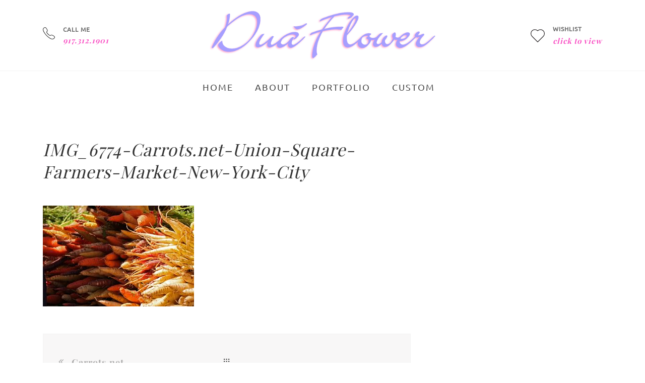

--- FILE ---
content_type: text/html; charset=UTF-8
request_url: https://duaflower.com/?attachment_id=2772
body_size: 18698
content:
<!DOCTYPE html>
<html dir="ltr" lang="en-US" prefix="og: https://ogp.me/ns#">
<head>
    <meta charset="UTF-8">
    <meta name="viewport" content="width=device-width, initial-scale=1"/>
    <link rel="profile" href="http://gmpg.org/xfn/11">
		<title>IMG_6774-Carrots.net-Union-Square-Farmers-Market-New-York-City | DuaFlower</title>

		<!-- All in One SEO 4.8.1.1 - aioseo.com -->
	<meta name="robots" content="max-image-preview:large" />
	<meta name="author" content="Denis"/>
	<link rel="canonical" href="https://duaflower.com/?attachment_id=2772" />
	<meta name="generator" content="All in One SEO (AIOSEO) 4.8.1.1" />
		<meta property="og:locale" content="en_US" />
		<meta property="og:site_name" content="DuaFlower" />
		<meta property="og:type" content="article" />
		<meta property="og:title" content="IMG_6774-Carrots.net-Union-Square-Farmers-Market-New-York-City | DuaFlower" />
		<meta property="og:url" content="https://duaflower.com/?attachment_id=2772" />
		<meta property="og:image" content="https://duaflower.com/wp-content/uploads/2018/02/DuaFlower-Logo-128.jpg" />
		<meta property="og:image:secure_url" content="https://duaflower.com/wp-content/uploads/2018/02/DuaFlower-Logo-128.jpg" />
		<meta property="og:image:width" content="128" />
		<meta property="og:image:height" content="128" />
		<meta property="article:published_time" content="2018-01-07T14:47:51+00:00" />
		<meta property="article:modified_time" content="2018-01-07T14:47:51+00:00" />
		<meta property="article:publisher" content="https://www.facebook.com/dianeduaNYC" />
		<meta name="twitter:card" content="summary" />
		<meta name="twitter:title" content="IMG_6774-Carrots.net-Union-Square-Farmers-Market-New-York-City | DuaFlower" />
		<meta name="twitter:image" content="https://duaflower.com/wp-content/uploads/2018/02/DuaFlower-Logo-128.jpg" />
		<script type="application/ld+json" class="aioseo-schema">
			{"@context":"https:\/\/schema.org","@graph":[{"@type":"BreadcrumbList","@id":"https:\/\/duaflower.com\/?attachment_id=2772#breadcrumblist","itemListElement":[{"@type":"ListItem","@id":"https:\/\/duaflower.com\/#listItem","position":1,"name":"Home"}]},{"@type":"ItemPage","@id":"https:\/\/duaflower.com\/?attachment_id=2772#itempage","url":"https:\/\/duaflower.com\/?attachment_id=2772","name":"IMG_6774-Carrots.net-Union-Square-Farmers-Market-New-York-City | DuaFlower","inLanguage":"en-US","isPartOf":{"@id":"https:\/\/duaflower.com\/#website"},"breadcrumb":{"@id":"https:\/\/duaflower.com\/?attachment_id=2772#breadcrumblist"},"author":{"@id":"https:\/\/duaflower.com\/author\/denis\/#author"},"creator":{"@id":"https:\/\/duaflower.com\/author\/denis\/#author"},"datePublished":"2018-01-07T14:47:51+00:00","dateModified":"2018-01-07T14:47:51+00:00"},{"@type":"Person","@id":"https:\/\/duaflower.com\/#person","name":"Diane","image":{"@type":"ImageObject","@id":"https:\/\/duaflower.com\/?attachment_id=2772#personImage","url":"https:\/\/secure.gravatar.com\/avatar\/002ac1518bf6c228881e63beb0a4817bb9676ac89628d24cc45626afd23d1746?s=96&d=mm&r=g","width":96,"height":96,"caption":"Diane"}},{"@type":"Person","@id":"https:\/\/duaflower.com\/author\/denis\/#author","url":"https:\/\/duaflower.com\/author\/denis\/","name":"Denis","image":{"@type":"ImageObject","@id":"https:\/\/duaflower.com\/?attachment_id=2772#authorImage","url":"https:\/\/secure.gravatar.com\/avatar\/262d17d93da36904c46ee8eb998c65c368bc3c0e350cb45a045fa38d493135c9?s=96&d=mm&r=g","width":96,"height":96,"caption":"Denis"}},{"@type":"WebSite","@id":"https:\/\/duaflower.com\/#website","url":"https:\/\/duaflower.com\/","name":"DuaFlower","description":"Fine Art Photography Boutique","inLanguage":"en-US","publisher":{"@id":"https:\/\/duaflower.com\/#person"}}]}
		</script>
		<!-- All in One SEO -->

<link rel='dns-prefetch' href='//www.google.com' />
<link href='https://fonts.gstatic.com' crossorigin rel='preconnect' />
<link rel="alternate" type="application/rss+xml" title="DuaFlower &raquo; Feed" href="https://duaflower.com/feed/" />
<link rel="alternate" type="application/rss+xml" title="DuaFlower &raquo; Comments Feed" href="https://duaflower.com/comments/feed/" />
<link rel="alternate" title="oEmbed (JSON)" type="application/json+oembed" href="https://duaflower.com/wp-json/oembed/1.0/embed?url=https%3A%2F%2Fduaflower.com%2F%3Fattachment_id%3D2772" />
<link rel="alternate" title="oEmbed (XML)" type="text/xml+oembed" href="https://duaflower.com/wp-json/oembed/1.0/embed?url=https%3A%2F%2Fduaflower.com%2F%3Fattachment_id%3D2772&#038;format=xml" />
		<!-- This site uses the Google Analytics by ExactMetrics plugin v8.5.0 - Using Analytics tracking - https://www.exactmetrics.com/ -->
							<script src="//www.googletagmanager.com/gtag/js?id=G-EJT64D1MS4"  data-cfasync="false" data-wpfc-render="false" type="text/javascript" async></script>
			<script data-cfasync="false" data-wpfc-render="false" type="text/javascript">
				var em_version = '8.5.0';
				var em_track_user = true;
				var em_no_track_reason = '';
								var ExactMetricsDefaultLocations = {"page_location":"https:\/\/duaflower.com\/?attachment_id=2772"};
				if ( typeof ExactMetricsPrivacyGuardFilter === 'function' ) {
					var ExactMetricsLocations = (typeof ExactMetricsExcludeQuery === 'object') ? ExactMetricsPrivacyGuardFilter( ExactMetricsExcludeQuery ) : ExactMetricsPrivacyGuardFilter( ExactMetricsDefaultLocations );
				} else {
					var ExactMetricsLocations = (typeof ExactMetricsExcludeQuery === 'object') ? ExactMetricsExcludeQuery : ExactMetricsDefaultLocations;
				}

								var disableStrs = [
										'ga-disable-G-EJT64D1MS4',
									];

				/* Function to detect opted out users */
				function __gtagTrackerIsOptedOut() {
					for (var index = 0; index < disableStrs.length; index++) {
						if (document.cookie.indexOf(disableStrs[index] + '=true') > -1) {
							return true;
						}
					}

					return false;
				}

				/* Disable tracking if the opt-out cookie exists. */
				if (__gtagTrackerIsOptedOut()) {
					for (var index = 0; index < disableStrs.length; index++) {
						window[disableStrs[index]] = true;
					}
				}

				/* Opt-out function */
				function __gtagTrackerOptout() {
					for (var index = 0; index < disableStrs.length; index++) {
						document.cookie = disableStrs[index] + '=true; expires=Thu, 31 Dec 2099 23:59:59 UTC; path=/';
						window[disableStrs[index]] = true;
					}
				}

				if ('undefined' === typeof gaOptout) {
					function gaOptout() {
						__gtagTrackerOptout();
					}
				}
								window.dataLayer = window.dataLayer || [];

				window.ExactMetricsDualTracker = {
					helpers: {},
					trackers: {},
				};
				if (em_track_user) {
					function __gtagDataLayer() {
						dataLayer.push(arguments);
					}

					function __gtagTracker(type, name, parameters) {
						if (!parameters) {
							parameters = {};
						}

						if (parameters.send_to) {
							__gtagDataLayer.apply(null, arguments);
							return;
						}

						if (type === 'event') {
														parameters.send_to = exactmetrics_frontend.v4_id;
							var hookName = name;
							if (typeof parameters['event_category'] !== 'undefined') {
								hookName = parameters['event_category'] + ':' + name;
							}

							if (typeof ExactMetricsDualTracker.trackers[hookName] !== 'undefined') {
								ExactMetricsDualTracker.trackers[hookName](parameters);
							} else {
								__gtagDataLayer('event', name, parameters);
							}
							
						} else {
							__gtagDataLayer.apply(null, arguments);
						}
					}

					__gtagTracker('js', new Date());
					__gtagTracker('set', {
						'developer_id.dNDMyYj': true,
											});
					if ( ExactMetricsLocations.page_location ) {
						__gtagTracker('set', ExactMetricsLocations);
					}
										__gtagTracker('config', 'G-EJT64D1MS4', {"forceSSL":"true","link_attribution":"true"} );
															window.gtag = __gtagTracker;										(function () {
						/* https://developers.google.com/analytics/devguides/collection/analyticsjs/ */
						/* ga and __gaTracker compatibility shim. */
						var noopfn = function () {
							return null;
						};
						var newtracker = function () {
							return new Tracker();
						};
						var Tracker = function () {
							return null;
						};
						var p = Tracker.prototype;
						p.get = noopfn;
						p.set = noopfn;
						p.send = function () {
							var args = Array.prototype.slice.call(arguments);
							args.unshift('send');
							__gaTracker.apply(null, args);
						};
						var __gaTracker = function () {
							var len = arguments.length;
							if (len === 0) {
								return;
							}
							var f = arguments[len - 1];
							if (typeof f !== 'object' || f === null || typeof f.hitCallback !== 'function') {
								if ('send' === arguments[0]) {
									var hitConverted, hitObject = false, action;
									if ('event' === arguments[1]) {
										if ('undefined' !== typeof arguments[3]) {
											hitObject = {
												'eventAction': arguments[3],
												'eventCategory': arguments[2],
												'eventLabel': arguments[4],
												'value': arguments[5] ? arguments[5] : 1,
											}
										}
									}
									if ('pageview' === arguments[1]) {
										if ('undefined' !== typeof arguments[2]) {
											hitObject = {
												'eventAction': 'page_view',
												'page_path': arguments[2],
											}
										}
									}
									if (typeof arguments[2] === 'object') {
										hitObject = arguments[2];
									}
									if (typeof arguments[5] === 'object') {
										Object.assign(hitObject, arguments[5]);
									}
									if ('undefined' !== typeof arguments[1].hitType) {
										hitObject = arguments[1];
										if ('pageview' === hitObject.hitType) {
											hitObject.eventAction = 'page_view';
										}
									}
									if (hitObject) {
										action = 'timing' === arguments[1].hitType ? 'timing_complete' : hitObject.eventAction;
										hitConverted = mapArgs(hitObject);
										__gtagTracker('event', action, hitConverted);
									}
								}
								return;
							}

							function mapArgs(args) {
								var arg, hit = {};
								var gaMap = {
									'eventCategory': 'event_category',
									'eventAction': 'event_action',
									'eventLabel': 'event_label',
									'eventValue': 'event_value',
									'nonInteraction': 'non_interaction',
									'timingCategory': 'event_category',
									'timingVar': 'name',
									'timingValue': 'value',
									'timingLabel': 'event_label',
									'page': 'page_path',
									'location': 'page_location',
									'title': 'page_title',
									'referrer' : 'page_referrer',
								};
								for (arg in args) {
																		if (!(!args.hasOwnProperty(arg) || !gaMap.hasOwnProperty(arg))) {
										hit[gaMap[arg]] = args[arg];
									} else {
										hit[arg] = args[arg];
									}
								}
								return hit;
							}

							try {
								f.hitCallback();
							} catch (ex) {
							}
						};
						__gaTracker.create = newtracker;
						__gaTracker.getByName = newtracker;
						__gaTracker.getAll = function () {
							return [];
						};
						__gaTracker.remove = noopfn;
						__gaTracker.loaded = true;
						window['__gaTracker'] = __gaTracker;
					})();
									} else {
										console.log("");
					(function () {
						function __gtagTracker() {
							return null;
						}

						window['__gtagTracker'] = __gtagTracker;
						window['gtag'] = __gtagTracker;
					})();
									}
			</script>
				<!-- / Google Analytics by ExactMetrics -->
		<style id='wp-img-auto-sizes-contain-inline-css' type='text/css'>
img:is([sizes=auto i],[sizes^="auto," i]){contain-intrinsic-size:3000px 1500px}
/*# sourceURL=wp-img-auto-sizes-contain-inline-css */
</style>
<style id='wp-emoji-styles-inline-css' type='text/css'>

	img.wp-smiley, img.emoji {
		display: inline !important;
		border: none !important;
		box-shadow: none !important;
		height: 1em !important;
		width: 1em !important;
		margin: 0 0.07em !important;
		vertical-align: -0.1em !important;
		background: none !important;
		padding: 0 !important;
	}
/*# sourceURL=wp-emoji-styles-inline-css */
</style>
<link rel='stylesheet' id='woocommerce-layout-css' href='https://duaflower.com/wp-content/plugins/woocommerce/assets/css/woocommerce-layout.css?ver=9.8.6' type='text/css' media='all' />
<link rel='stylesheet' id='woocommerce-smallscreen-css' href='https://duaflower.com/wp-content/plugins/woocommerce/assets/css/woocommerce-smallscreen.css?ver=9.8.6' type='text/css' media='only screen and (max-width: 768px)' />
<link rel='stylesheet' id='woocommerce-general-css' href='https://duaflower.com/wp-content/plugins/woocommerce/assets/css/woocommerce.css?ver=9.8.6' type='text/css' media='all' />
<style id='woocommerce-inline-inline-css' type='text/css'>
.woocommerce form .form-row .required { visibility: visible; }
/*# sourceURL=woocommerce-inline-inline-css */
</style>
<link rel='stylesheet' id='brands-styles-css' href='https://duaflower.com/wp-content/plugins/woocommerce/assets/css/brands.css?ver=9.8.6' type='text/css' media='all' />
<link rel='preload' as='font' type='font/woff2' crossorigin='anonymous' id='tinvwl-webfont-font-css' href='https://duaflower.com/wp-content/plugins/ti-woocommerce-wishlist/assets/fonts/tinvwl-webfont.woff2?ver=xu2uyi'  media='all' />
<link rel='stylesheet' id='tinvwl-webfont-css' href='https://duaflower.com/wp-content/plugins/ti-woocommerce-wishlist/assets/css/webfont.min.css?ver=2.9.2' type='text/css' media='all' />
<link rel='stylesheet' id='tinvwl-css' href='https://duaflower.com/wp-content/plugins/ti-woocommerce-wishlist/assets/css/public.min.css?ver=2.9.2' type='text/css' media='all' />
<link rel='stylesheet' id='main-style-css' href='https://duaflower.com/wp-content/themes/tm-organie/style.css?ver=6.9' type='text/css' media='all' />
<link rel='stylesheet' id='header-css' href='https://duaflower.com/wp-content/themes/tm-organie-child/css/header.css?ver=2.3.94' type='text/css' media='all' />
<link rel='stylesheet' id='woocommerce-css' href='https://duaflower.com/wp-content/themes/tm-organie-child/css/woocommerce.css?ver=2.3.94' type='text/css' media='all' />
<link rel='stylesheet' id='woocommerce-categories-css' href='https://duaflower.com/wp-content/themes/tm-organie-child/css/woocommerce-categories.css?ver=2.3.94' type='text/css' media='all' />
<link rel='stylesheet' id='woocommerce-checkout-css' href='https://duaflower.com/wp-content/themes/tm-organie-child/css/woocommerce-checkout.css?ver=2.3.94' type='text/css' media='all' />
<link rel='stylesheet' id='tm-extra-product-options-css' href='https://duaflower.com/wp-content/themes/tm-organie-child/css/tm-extra-product-options.css?ver=2.3.94' type='text/css' media='all' />
<link rel='stylesheet' id='testimonials-css' href='https://duaflower.com/wp-content/themes/tm-organie-child/css/testimonials.css?ver=2.3.94' type='text/css' media='all' />
<link rel='stylesheet' id='page-custom-css' href='https://duaflower.com/wp-content/themes/tm-organie-child/css/page-custom.css?ver=2.3.94' type='text/css' media='all' />
<link rel='stylesheet' id='sitewide-css' href='https://duaflower.com/wp-content/themes/tm-organie-child/css/sitewide.css?ver=2.3.94' type='text/css' media='all' />
<link rel='stylesheet' id='media-screens-css' href='https://duaflower.com/wp-content/themes/tm-organie-child/css/media-screens.css?ver=2.3.94' type='text/css' media='all' />
<link rel='stylesheet' id='font-awesome-css' href='https://duaflower.com/wp-content/plugins/js_composer/assets/lib/bower/font-awesome/css/font-awesome.min.css?ver=5.7' type='text/css' media='all' />
<link rel='stylesheet' id='ionicons-css' href='https://duaflower.com/wp-content/themes/tm-organie/assets/libs/ionicons/css/ionicons.css?ver=6.9' type='text/css' media='all' />
<link rel='stylesheet' id='organie-css' href='https://duaflower.com/wp-content/themes/tm-organie/assets/libs/organie/organie.css?ver=6.9' type='text/css' media='all' />
<link rel='stylesheet' id='odometer-theme-minimal-css' href='https://duaflower.com/wp-content/themes/tm-organie/assets/libs/odometer/odometer-theme-minimal.css?ver=6.9' type='text/css' media='all' />
<link rel='stylesheet' id='growl-css' href='https://duaflower.com/wp-content/themes/tm-organie/assets/libs/growl/jquery.growl.css?ver=6.9' type='text/css' media='all' />
<link rel='stylesheet' id='slick-css' href='https://duaflower.com/wp-content/themes/tm-organie/assets/libs/slick/slick.css?ver=6.9' type='text/css' media='all' />
<link rel='stylesheet' id='lightgallery-css' href='https://duaflower.com/wp-content/themes/tm-organie/assets/libs/lightgallery/css/lightgallery.min.css?ver=6.9' type='text/css' media='all' />
<link rel='stylesheet' id='onepage-scroll-css' href='https://duaflower.com/wp-content/themes/tm-organie/assets/libs/onepage-scroll/onepage-scroll.css?ver=6.9' type='text/css' media='all' />
<link rel='stylesheet' id='featherlight-css' href='https://duaflower.com/wp-content/themes/tm-organie/assets/libs/featherlight/featherlight.min.css?ver=6.9' type='text/css' media='all' />
<script type="text/template" id="tmpl-variation-template">
	<div class="woocommerce-variation-description">{{{ data.variation.variation_description }}}</div>
	<div class="woocommerce-variation-price">{{{ data.variation.price_html }}}</div>
	<div class="woocommerce-variation-availability">{{{ data.variation.availability_html }}}</div>
</script>
<script type="text/template" id="tmpl-unavailable-variation-template">
	<p role="alert">Sorry, this product is unavailable. Please choose a different combination.</p>
</script>
<script type="text/javascript" src="https://duaflower.com/wp-content/plugins/google-analytics-dashboard-for-wp/assets/js/frontend-gtag.min.js?ver=8.5.0" id="exactmetrics-frontend-script-js" async="async" data-wp-strategy="async"></script>
<script data-cfasync="false" data-wpfc-render="false" type="text/javascript" id='exactmetrics-frontend-script-js-extra'>/* <![CDATA[ */
var exactmetrics_frontend = {"js_events_tracking":"true","download_extensions":"doc,pdf,ppt,zip,xls,docx,pptx,xlsx","inbound_paths":"[{\"path\":\"\\\/go\\\/\",\"label\":\"affiliate\"},{\"path\":\"\\\/recommend\\\/\",\"label\":\"affiliate\"}]","home_url":"https:\/\/duaflower.com","hash_tracking":"false","v4_id":"G-EJT64D1MS4"};/* ]]> */
</script>
<script type="text/javascript" src="https://duaflower.com/wp-includes/js/jquery/jquery.min.js?ver=3.7.1" id="jquery-core-js"></script>
<script type="text/javascript" src="https://duaflower.com/wp-includes/js/jquery/jquery-migrate.min.js?ver=3.4.1" id="jquery-migrate-js"></script>
<script type="text/javascript" src="https://duaflower.com/wp-content/plugins/woocommerce/assets/js/jquery-blockui/jquery.blockUI.min.js?ver=2.7.0-wc.9.8.6" id="jquery-blockui-js" data-wp-strategy="defer"></script>
<script type="text/javascript" src="https://duaflower.com/wp-content/plugins/woocommerce/assets/js/js-cookie/js.cookie.min.js?ver=2.1.4-wc.9.8.6" id="js-cookie-js" data-wp-strategy="defer"></script>
<script type="text/javascript" id="woocommerce-js-extra">
/* <![CDATA[ */
var woocommerce_params = {"ajax_url":"/wp-admin/admin-ajax.php","wc_ajax_url":"/?wc-ajax=%%endpoint%%","i18n_password_show":"Show password","i18n_password_hide":"Hide password"};
//# sourceURL=woocommerce-js-extra
/* ]]> */
</script>
<script type="text/javascript" src="https://duaflower.com/wp-content/plugins/woocommerce/assets/js/frontend/woocommerce.min.js?ver=9.8.6" id="woocommerce-js" defer="defer" data-wp-strategy="defer"></script>
<script type="text/javascript" id="wc-add-to-cart-js-extra">
/* <![CDATA[ */
var wc_add_to_cart_params = {"ajax_url":"/wp-admin/admin-ajax.php","wc_ajax_url":"/?wc-ajax=%%endpoint%%","i18n_view_cart":"View cart","cart_url":"https://duaflower.com/cart/","is_cart":"","cart_redirect_after_add":"no"};
//# sourceURL=wc-add-to-cart-js-extra
/* ]]> */
</script>
<script type="text/javascript" src="https://duaflower.com/wp-content/plugins/woocommerce/assets/js/frontend/add-to-cart.min.js?ver=9.8.6" id="wc-add-to-cart-js" data-wp-strategy="defer"></script>
<script type="text/javascript" src="https://duaflower.com/wp-content/plugins/js_composer/assets/js/vendors/woocommerce-add-to-cart.js?ver=5.7" id="vc_woocommerce-add-to-cart-js-js"></script>
<script type="text/javascript" id="wc-single-product-js-extra">
/* <![CDATA[ */
var wc_single_product_params = {"i18n_required_rating_text":"Please select a rating","i18n_rating_options":["1 of 5 stars","2 of 5 stars","3 of 5 stars","4 of 5 stars","5 of 5 stars"],"i18n_product_gallery_trigger_text":"View full-screen image gallery","review_rating_required":"no","flexslider":{"rtl":false,"animation":"slide","smoothHeight":true,"directionNav":false,"controlNav":"thumbnails","slideshow":false,"animationSpeed":500,"animationLoop":false,"allowOneSlide":false},"zoom_enabled":"","zoom_options":[],"photoswipe_enabled":"1","photoswipe_options":{"shareEl":false,"closeOnScroll":false,"history":false,"hideAnimationDuration":0,"showAnimationDuration":0},"flexslider_enabled":""};
//# sourceURL=wc-single-product-js-extra
/* ]]> */
</script>
<script type="text/javascript" src="https://duaflower.com/wp-content/plugins/woocommerce/assets/js/frontend/single-product.min.js?ver=9.8.6" id="wc-single-product-js" defer="defer" data-wp-strategy="defer"></script>
<script type="text/javascript" src="https://duaflower.com/wp-includes/js/underscore.min.js?ver=1.13.7" id="underscore-js"></script>
<script type="text/javascript" id="wp-util-js-extra">
/* <![CDATA[ */
var _wpUtilSettings = {"ajax":{"url":"/wp-admin/admin-ajax.php"}};
//# sourceURL=wp-util-js-extra
/* ]]> */
</script>
<script type="text/javascript" src="https://duaflower.com/wp-includes/js/wp-util.min.js?ver=6.9" id="wp-util-js"></script>
<script type="text/javascript" id="wc-add-to-cart-variation-js-extra">
/* <![CDATA[ */
var wc_add_to_cart_variation_params = {"wc_ajax_url":"/?wc-ajax=%%endpoint%%","i18n_no_matching_variations_text":"Sorry, no products matched your selection. Please choose a different combination.","i18n_make_a_selection_text":"Please select some product options before adding this product to your cart.","i18n_unavailable_text":"Sorry, this product is unavailable. Please choose a different combination.","i18n_reset_alert_text":"Your selection has been reset. Please select some product options before adding this product to your cart."};
//# sourceURL=wc-add-to-cart-variation-js-extra
/* ]]> */
</script>
<script type="text/javascript" src="https://duaflower.com/wp-content/plugins/woocommerce/assets/js/frontend/add-to-cart-variation.min.js?ver=9.8.6" id="wc-add-to-cart-variation-js" defer="defer" data-wp-strategy="defer"></script>
<link rel="https://api.w.org/" href="https://duaflower.com/wp-json/" /><link rel="alternate" title="JSON" type="application/json" href="https://duaflower.com/wp-json/wp/v2/media/2772" /><link rel="EditURI" type="application/rsd+xml" title="RSD" href="https://duaflower.com/xmlrpc.php?rsd" />
<meta name="generator" content="WordPress 6.9" />
<meta name="generator" content="WooCommerce 9.8.6" />
<link rel='shortlink' href='https://duaflower.com/?p=2772' />
	<noscript><style>.woocommerce-product-gallery{ opacity: 1 !important; }</style></noscript>
	<meta name="generator" content="Powered by WPBakery Page Builder - drag and drop page builder for WordPress."/>
<!--[if lte IE 9]><link rel="stylesheet" type="text/css" href="https://duaflower.com/wp-content/plugins/js_composer/assets/css/vc_lte_ie9.min.css" media="screen"><![endif]--><link rel="icon" href="https://duaflower.com/wp-content/uploads/2021/04/cropped-pink-cosmos-32x32.png" sizes="32x32" />
<link rel="icon" href="https://duaflower.com/wp-content/uploads/2021/04/cropped-pink-cosmos-192x192.png" sizes="192x192" />
<link rel="apple-touch-icon" href="https://duaflower.com/wp-content/uploads/2021/04/cropped-pink-cosmos-180x180.png" />
<meta name="msapplication-TileImage" content="https://duaflower.com/wp-content/uploads/2021/04/cropped-pink-cosmos-270x270.png" />
<style id="kirki-inline-styles">.page-title .title, .page-title-style{font-family:"Playfair Display", Georgia, serif;font-size:40px;font-weight:700;letter-spacing:2px;line-height:1;color:#ffffff;}.page-title{padding-top:110px;padding-bottom:109px;background-color:#ffffff;background-image:url("https://duaflower.com/wp-content/uploads/2017/12/big_title_bg_flower.jpg");}.insight-btn{color:#fff;background-color:#8eb359;border-color:#8eb359;}.topbar > .topbar-container{padding-top:30px;padding-bottom:30px;}.topbar, body #lang_sel a.lang_sel_sel{font-family:"Open Sans", Helvetica, Arial, sans-serif;font-weight:600;letter-spacing:0em;line-height:1.2;}.topbar, body #lang_sel a.lang_sel_sel, body #lang_sel li ul a:link{font-size:19px;}.topbar, .topbar > .topbar-container, body #lang_sel li ul a:link, body #lang_sel li ul a:visited{background-color:#bc057f;}.topbar, body #lang_sel a.lang_sel_sel, body #lang_sel a.lang_sel_sel:hover, body #lang_sel li ul a:link, body #lang_sel li ul a:visited{color:#ffffff;}.topbar a{color:#ffffff;}.topbar a:hover{color:#ffffff;}.copyright .copyright-container{padding-top:14px;padding-bottom:13px;}.copyright{margin-top:0px;margin-bottom:0px;}.copyright-left{font-size:14px;}.copyright.dark_style{background-color:#3a3a3a;color:#ffffff;}.copyright.dark_style a{color:#dddddd;}.header .menu{font-family:Ubuntu, Helvetica, Arial, sans-serif;font-weight:400;letter-spacing:0em;line-height:1.3;font-size:15px;}.header .menu .sub-menu{font-size:15px;}#menu .menu__container > li > a{padding-top:24px;padding-bottom:25px;padding-left:20px;padding-right:20px;}.menu a{color:#494949;}.dark-style:not(.headroom--not-top) .menu a, .dark-style:not(.headroom--not-top) .top-search-btn, .dark-style:not(.headroom--not-top) .mini-cart-wrap .mini-cart .mini-cart-icon, .dark-style:not(.headroom--not-top) .right-panel-btn, .dark-style:not(.headroom--not-top) .header-social a{color:#fff;}.dark-style:not(.headroom--not-top) .menu a:hover, .dark-style:not(.headroom--not-top) .header-social a:hover{color:#f956c6;}.footer{padding-top:50px;padding-bottom:0px;margin-top:0px;margin-bottom:0px;font-size:14px;}.footer.dark_style{background-color:#474747;}.dark_style.footer{color:#ffffff;}.dark_style.footer a{color:#dddddd;}.dark_style.footer .widget .widget-title{color:#ffffff;}.header > .wrapper{padding-top:0px;padding-bottom:0px;}.header{margin-top:0px;margin-bottom:0px;background-color:#ffffff;}.overay-header .header{background-color:rgba(33,33,33,0);}.dark-style.header{background-color:rgba(221,51,51,0.8);}#mobile,.mm-listview{font-family:Lato, Helvetica, Arial, sans-serif;font-size:16px;font-weight:400;letter-spacing:0em;line-height:1.5;}.mm-panels > .mm-panel{background-color:#eee;}.mm-listview > li, .mm-listview > li .mm-next, .mm-listview > li .mm-next:before, .mm-listview > li:after{border-color:#ddd;}.mm-listview > li > a{color:#8eb359;}.mm-listview > li > a:hover{color:#8eb359;}.toggle i{font-size:25px;color:#8eb359;}.toggle{padding-top:10px;padding-bottom:0px;}body a:hover,.menu a:hover,.insight-btn.alt,.breadcrumbs ul li:last-child,.insight-separator--icon i,.insight-title .insight-title--subtitle,.icon-boxes--icon,.mini-cart-wrap .widget_shopping_cart_content .total .amount,.mini-cart-wrap .widget_shopping_cart_content .buttons a.checkout,.insight-about2 .link,.insight-process--step--icon,.insight-product-carousel .insight-title,.insight-featured-product .title-2,body.woocommerce .products .loop-product .product-info .price .amount, .insight-woo .products .loop-product .product-info .price .amount, body.woocommerce-page .products .loop-product .product-info .price .amount,.blog-list-style .entry-more a:hover,.footer a:hover,.copyright a:hover,.copyright .backtotop:before, .copyright .backtotop:after,.insight-icon,.insight-accordion .item .title .icon i,.insight-product-column .product-item .product-price,.insight-featured-product.style-02 .title-1, .insight-featured-product.style-03 .title-1,blog.grid .blog-grid-style .entry-more a:hover,.insight-about--carousel a span,.insight-blog.grid_has_padding .blog-grid-style .entry-more a:hover,.insight-about3 .row-bottom .about3-quote span,.insight-about3 .row-bottom .about3-quote span,.insight-about3 .about3-title h1, .insight-about3 .about3-title .sub-title,.insight-our-services .icon,.footer .textwidget a,.insight-flower-button a,.growl a.cookie_notice_ok,body.woocommerce .sidebar .widget.widget_products li:hover a .product-title, body.woocommerce .sidebar .widget.widget_recent_reviews li:hover a .product-title, body.woocommerce .sidebar .widget.widget_top_rated_products li:hover a .product-title, body.woocommerce .sidebar .widget.widget_recently_viewed_products li:hover a .product-title, .insight-woo .sidebar .widget.widget_products li:hover a .product-title, .insight-woo .sidebar .widget.widget_recent_reviews li:hover a .product-title, .insight-woo .sidebar .widget.widget_top_rated_products li:hover a .product-title, .insight-woo .sidebar .widget.widget_recently_viewed_products li:hover a .product-title,#menu .menu__container .sub-menu li.menu-item-has-children:hover:after, #menu .menu__container .children li.menu-item-has-children:hover:after, #menu .menu__container > ul .sub-menu li.menu-item-has-children:hover:after, #menu .menu__container > ul .children li.menu-item-has-children:hover:after,.insight-our-services .more,#menu .menu__container .sub-menu li a:hover, #menu .menu__container .children li a:hover, #menu .menu__container > ul .sub-menu li a:hover, #menu .menu__container > ul .children li a:hover,#right-slideout .widget.insight-core-bmw ul li a:hover, #right-slideout .widget.widget_nav_menu ul li a:hover,.insight-gallery .insight-gallery-image .desc-wrap .icon,.widget-area .widget.widget_tag_cloud a:hover,.blog-grid .blog-grid-style .entry-more a:hover,.insight-flower-single-product:hover .product-title a,body.woocommerce-account .woocommerce-MyAccount-navigation ul li a:hover,body.woocommerce a.remove:hover, body.woocommerce-page a.remove:hover,body.woocommerce-page.woocommerce-cart table.shop_table input[type="submit"],.wishlist_table tr td.product-stock-status span.wishlist-in-stock,body.woocommerce.single-product .product .summary form.cart .in-stock:before,body.woocommerce .sidebar .widget.widget_product_categories .product-categories li:hover > span, .insight-woo .sidebar .widget.widget_product_categories .product-categories li:hover > span,body.woocommerce.single-product .product .summary form.cart button:hover,body.woocommerce.single-product .product .summary form.cart .cart-submit .compare-btn a.compare,body.woocommerce .products .loop-product.style-01:hover .loop-product-inner .product-info a h3, .insight-woo .products .loop-product.style-01:hover .loop-product-inner .product-info a h3, body.woocommerce-page .products .loop-product.style-01:hover .loop-product-inner .product-info a h3,#menu .menu__container li.current-menu-item > a, #menu .menu__container li.current-menu-ancestor > a, #menu .menu__container li.current-menu-parent > a, #menu .menu__container > ul li.current-menu-item > a, #menu .menu__container > ul li.current-menu-ancestor > a, #menu .menu__container > ul li.current-menu-parent > a,body.woocommerce a.remove:hover, body.woocommerce-page a.remove:hover,body.woocommerce .sidebar .widget.widget_product_categories .product-categories li.current-cat a, .insight-woo .sidebar .widget.widget_product_categories .product-categories li.current-cat a,body.woocommerce .sidebar .widget.widget_product_categories .product-categories li.current-cat span, .insight-woo .sidebar .widget.widget_product_categories .product-categories li.current-cat span,body.woocommerce.single-product .up-sells h2 span, body.woocommerce.single-product .viewed h2 span, body.woocommerce.single-product .related h2 span,body.woocommerce.single-product .product .summary .price > .amount,.insight-flower-countdown-product .product-countdown .product-countdown-timer > div span,body.woocommerce .products.list .loop-product .loop-product-inner .product-info .product-action-list .quick-view-btn a, .insight-woo .products.list .loop-product .loop-product-inner .product-info .product-action-list .quick-view-btn a, body.woocommerce-page .products.list .loop-product .loop-product-inner .product-info .product-action-list .quick-view-btn a,body.woocommerce .products.list .loop-product .loop-product-inner .product-info .product-action-list .compare-btn a.compare, .insight-woo .products.list .loop-product .loop-product-inner .product-info .product-action-list .compare-btn a.compare, body.woocommerce-page .products.list .loop-product .loop-product-inner .product-info .product-action-list .compare-btn a.compare,body.woocommerce .sidebar .widget.widget_recent_reviews li .amount, body.woocommerce .sidebar .widget.widget_top_rated_products li .amount, body.woocommerce .sidebar .widget.widget_recently_viewed_products li .amount, .insight-woo .sidebar .widget.widget_recent_reviews li .amount, .insight-woo .sidebar .widget.widget_top_rated_products li .amount, .insight-woo .sidebar .widget.widget_recently_viewed_products li .amount,body.woocommerce .products.list .loop-product .product-info .product-action-list .compare-btn a.compare, .insight-woo .products.list .loop-product .product-info .product-action-list .compare-btn a.compare, body.woocommerce-page .products.list .loop-product .product-info .product-action-list .compare-btn a.compare,body.woocommerce .woocommerce-message:before, .insight-woo .woocommerce-message:before,#cart-slideout .widget_shopping_cart_content .total .amount,#cart-slideout .widget_shopping_cart_content .buttons a.checkout,.mobile-menu > ul.menu li a:hover,.footer-newsletter.footer-newsletter-style01 .footer-newsletter-right input[type="submit"]:hover,input[type="submit"]:hover,.breadcrumbs ul li a:hover,.insight-flower-button.insight-flower-button-primary a:hover,.widget-area .widget.widget_insight_categories .item:hover span,.post-quote blockquote .fa-quote-left, .post-quote blockquote .fa-quote-right,.single .content .content-area .entry-footer .tags a:hover,.blog-classic-style.format-video .post-thumbnail a:before,.single .content .comments-area .comment-list li article .reply a,.single .content .entry-nav .left:hover i, .single .content .entry-nav .right:hover i,.newsletter-style01 form input[type="submit"]:hover,.insight-countdown .countdown-inner .countdown-timer > div,.footer-newsletter.footer-newsletter-style03 .footer-newsletter-inner .footer-newsletter-form input[type="submit"]:hover,.insight-flower-newsletter .insight-flower-newsletter-shortcode input[type="submit"]:hover,.insight-filter ul li a:hover, .insight-grid-filter ul li a:hover, .insight-gallery-filter ul li a:hover,.insight-countdown.flower .countdown-inner .countdown-timer > div span,.blog-grid .blog-grid-style .entry-more a:hover, .insight-blog.grid .blog-grid-style .entry-more a:hover, .insight-blog.grid_has_padding .blog-grid-style .entry-more a:hover,body.woocommerce-page.woocommerce-cart .cart_totals table.shop_table tr.order-total td,body.woocommerce-page.woocommerce-cart a.wc-backward:hover, body.woocommerce-page.woocommerce-cart a.checkout-button:hover,body.woocommerce-page.woocommerce-checkout table.shop_table tr.order-total .amount,body.woocommerce-page.woocommerce-checkout #payment input[type="submit"]:hover,button:hover, .insight-btn:hover, body.page .comments-area .comment-form input[type="submit"]:hover, .single .content .comments-area .comment-form input[type="submit"]:hover, input[type="button"]:hover, input[type="reset"]:hover, input[type="submit"]:hover,.insight-video .title1,.icon-boxes.style-plant-1:hover .icon-boxes--title,.dark-style .menu a:hover, .header-social a:hover,body.woocommerce.single-product .woocommerce-tabs .woocommerce-Tabs-panel #respond input#submit:hover,.insight-rounded-title .rounded-title .sub-title,.insight-our-story .title .sub-title,.insight-our-story .content span,.insight-gallery .pagination a:hover,.woocommerce .products .loop-product.style-02:hover .loop-product-inner .product-info a h3, .woocommerce .products .loop-product.style-02:hover .loop-product-inner .product-info a .woocommerce-loop-product__title, .insight-woo .products .loop-product.style-02:hover .loop-product-inner .product-info a h3, .insight-woo .products .loop-product.style-02:hover .loop-product-inner .product-info a .woocommerce-loop-product__title, .woocommerce-page .products .loop-product.style-02:hover .loop-product-inner .product-info a h3, .woocommerce-page .products .loop-product.style-02:hover .loop-product-inner .product-info a .woocommerce-loop-product__title,.woocommerce .products .loop-product.style-02 .loop-product-inner .product-thumb .wishlist-btn .woosw-btn, .insight-woo .products .loop-product.style-02 .loop-product-inner .product-thumb .wishlist-btn .woosw-btn, .woocommerce-page .products .loop-product.style-02 .loop-product-inner .product-thumb .wishlist-btn .woosw-btn,.woocommerce .products .loop-product.style-01:hover .loop-product-inner .product-info a h3, .woocommerce .products .loop-product.style-01:hover .loop-product-inner .product-info a .woocommerce-loop-product__title, .insight-woo .products .loop-product.style-01:hover .loop-product-inner .product-info a h3, .insight-woo .products .loop-product.style-01:hover .loop-product-inner .product-info a .woocommerce-loop-product__title, .woocommerce-page .products .loop-product.style-01:hover .loop-product-inner .product-info a h3, .woocommerce-page .products .loop-product.style-01:hover .loop-product-inner .product-info a .woocommerce-loop-product__title,.woocommerce .products.list .loop-product:hover .loop-product-inner .product-info a h3, .woocommerce .products.list .loop-product:hover .loop-product-inner .product-info a .woocommerce-loop-product__title, .insight-woo .products.list .loop-product:hover .loop-product-inner .product-info a h3, .insight-woo .products.list .loop-product:hover .loop-product-inner .product-info a .woocommerce-loop-product__title, .woocommerce-page .products.list .loop-product:hover .loop-product-inner .product-info a h3, .woocommerce-page .products.list .loop-product:hover .loop-product-inner .product-info a .woocommerce-loop-product__title,.blog-grid .blog-grid-style .entry-more a:hover, .insight-blog.grid .blog-grid-style .entry-more a:hover, .insight-blog.grid_has_padding .blog-grid-style .entry-more a:hover,.woocommerce .products.list .loop-product .loop-product-inner .product-info .product-action-list .compare-btn a:before, .woocommerce .products.list .loop-product .loop-product-inner .product-info .product-action-list .compare-btn .wooscp-btn:before, .insight-woo .products.list .loop-product .loop-product-inner .product-info .product-action-list .compare-btn a:before, .insight-woo .products.list .loop-product .loop-product-inner .product-info .product-action-list .compare-btn .wooscp-btn:before, .woocommerce-page .products.list .loop-product .loop-product-inner .product-info .product-action-list .compare-btn a:before, .woocommerce-page .products.list .loop-product .loop-product-inner .product-info .product-action-list .compare-btn .wooscp-btn:before,.woocommerce .products.list .loop-product .loop-product-inner .product-info .product-action-list .wishlist-btn .woosw-btn:before, .insight-woo .products.list .loop-product .loop-product-inner .product-info .product-action-list .wishlist-btn .woosw-btn:before, .woocommerce-page .products.list .loop-product .loop-product-inner .product-info .product-action-list .wishlist-btn .woosw-btn:before,.woocommerce .products .loop-product.style-01 .loop-product-inner .product-info .wishlist-btn .woosw-btn:before, .insight-woo .products .loop-product.style-01 .loop-product-inner .product-info .wishlist-btn .woosw-btn:before, .woocommerce-page .products .loop-product.style-01 .loop-product-inner .product-info .wishlist-btn .woosw-btn:before{color:#fb87d7;}.mini-cart-wrap .mini-cart .mini-cart-icon:after,.mini-cart-wrap .widget_shopping_cart_content .buttons a,.insight-process--step--icon:hover,.insight-process--step--icon:hover .order,.insight-process--small-icon,.blog-list-style .entry-title:before,.footer .mc4wp-form input[type="submit"],.hint--success:after,#menu .mega-menu .wpb_text_column ul li.sale a:after,.insight-accordion .item.active .title, .insight-accordion .item:hover .title,.insight-product-column .product-item .product-categories a:hover,.insight-testimonials .slick-dots li.slick-active button,.insight-pagination a.current, .insight-pagination span.current, .insight-pagination span:hover,button, input[type="button"], input[type="reset"], input[type="submit"],body.woocommerce-page.woocommerce-cart table.shop_table input[type="submit"]:hover,body.woocommerce-page.woocommerce-cart a.wc-backward, body.woocommerce-page.woocommerce-cart a.checkout-button,body.woocommerce-page.woocommerce-checkout form.checkout_coupon .button,body.woocommerce-page.woocommerce-checkout #payment input[type="submit"],body.woocommerce-wishlist table.shop_table .add_to_cart, body.woocommerce-wishlist table.wishlist_table .add_to_cart,body.woocommerce.single-product .product .summary form.cart button,.footer .footer-social a:hover,#right-slideout .widget.insight-socials .socials a:hover,.icon-boxes:hover .icon-boxes--icon i,.insight-flower-button a:hover,body.woocommerce .products.list .loop-product:after, .insight-woo .products.list .loop-product:after, body.woocommerce-page .products.list .loop-product:after,body.woocommerce .sidebar .widget.widget_product_tag_cloud a:hover, .insight-woo .sidebar .widget.widget_product_tag_cloud a:hover,body.woocommerce .sidebar .widget.widget_products li:hover a .product-title:after, body.woocommerce .sidebar .widget.widget_recent_reviews li:hover a .product-title:after, body.woocommerce .sidebar .widget.widget_top_rated_products li:hover a .product-title:after, body.woocommerce .sidebar .widget.widget_recently_viewed_products li:hover a .product-title:after, .insight-woo .sidebar .widget.widget_products li:hover a .product-title:after, .insight-woo .sidebar .widget.widget_recent_reviews li:hover a .product-title:after, .insight-woo .sidebar .widget.widget_top_rated_products li:hover a .product-title:after, .insight-woo .sidebar .widget.widget_recently_viewed_products li:hover a .product-title:after,.insight-flower-single-product:hover .product-title:after,.icon-boxes.icon_on_top:hover .icon-boxes--title:after,body.woocommerce .products.list .loop-product .loop-product-inner .product-info .product-action-list .product_type_simple, .insight-woo .products.list .loop-product .loop-product-inner .product-info .product-action-list .product_type_simple, body.woocommerce-page .products.list .loop-product .loop-product-inner .product-info .product-action-list .product_type_simple,body.woocommerce.single-product .cross-sells .slick-arrow:hover, body.woocommerce.single-product .up-sells .slick-arrow:hover, body.woocommerce.single-product .viewed .slick-arrow:hover, body.woocommerce.single-product .related .slick-arrow:hover,body.woocommerce .products .loop-product.style-01 .loop-product-inner .product-info .product-action .woocommerce_loop_add_to_cart_span a, .insight-woo .products .loop-product.style-01 .loop-product-inner .product-info .product-action .woocommerce_loop_add_to_cart_span a, body.woocommerce-page .products .loop-product.style-01 .loop-product-inner .product-info .product-action .woocommerce_loop_add_to_cart_span a,body.woocommerce .products .loop-product.style-01:hover .loop-product-inner .product-info a h3:after, .insight-woo .products .loop-product.style-01:hover .loop-product-inner .product-info a h3:after, body.woocommerce-page .products .loop-product.style-01:hover .loop-product-inner .product-info a h3:after,body.woocommerce.single-product .woocommerce-tabs .woocommerce-Tabs-panel input[type="submit"],body.woocommerce .sidebar .widget.widget_price_filter .price_slider_amount button:hover, .insight-woo .sidebar .widget.widget_price_filter .price_slider_amount button:hover,body.woocommerce .sidebar .widget.widget_price_filter .ui-slider .ui-slider-range, .insight-woo .sidebar .widget.widget_price_filter .ui-slider .ui-slider-range,body.woocommerce .sidebar .widget.widget_price_filter .ui-slider .ui-slider-handle, .insight-woo .sidebar .widget.widget_price_filter .ui-slider .ui-slider-handle,body.woocommerce .products.list .loop-product .product-info .product-action-list .product_type_simple, .insight-woo .products.list .loop-product .product-info .product-action-list .product_type_simple, body.woocommerce-page .products.list .loop-product .product-info .product-action-list .product_type_simple,body.woocommerce .shop-filter .switch-view .switcher:hover, body.woocommerce .shop-filter .switch-view .switcher.active, .insight-woo .shop-filter .switch-view .switcher:hover, .insight-woo .shop-filter .switch-view .switcher.active,body.woocommerce .woocommerce-pagination .page-numbers li span.current, body.woocommerce .woocommerce-pagination .page-numbers li span:hover, body.woocommerce .woocommerce-pagination .page-numbers li a.current, body.woocommerce .woocommerce-pagination .page-numbers li a:hover, .insight-woo .woocommerce-pagination .page-numbers li span.current, .insight-woo .woocommerce-pagination .page-numbers li span:hover, .insight-woo .woocommerce-pagination .page-numbers li a.current, .insight-woo .woocommerce-pagination .page-numbers li a:hover,.top-search,.insight-btn,.insight-btn.alt:hover,.insight-team-member:hover .name:after,.insight-flower-button.insight-flower-button-primary a,.insight-social a:hover,.insight-social-icons a:hover,#cart-slideout .widget_shopping_cart_content .buttons a,#cart-slideout .widget_shopping_cart_content .buttons a:hover,button, .insight-btn, body.page .comments-area .comment-form input[type="submit"], .single .content .comments-area .comment-form input[type="submit"], input[type="button"], input[type="reset"], input[type="submit"],#cart-slideout .widget_shopping_cart_content .cart_list li:hover .info a:after,header.header-06 .header-container .header-logo .header-right .mini-cart .mini-cart-icon:after,.insight-filter ul li a.active, .insight-grid-filter ul li a.active, .insight-gallery-filter ul li a.active,header.header-04 .header-container .header-right .btn-wrap .mini-cart-wrap .mini-cart .mini-cart-icon:after,.insight-flower-single-product .add_to_cart_inline .woocommerce_loop_add_to_cart_span a,.insight-social a:hover,.insight-video .btn-container a, .insight-video .btn-container a:before,.icon-boxes.style-plant-1:hover .icon-boxes--title:before,.insight-flower-button.insight-flower-button-black a:hover,.insight-dot-style01:after,.wishlist-wrap .wishlist-btn:after,.woocommerce .products .loop-product.style-02:hover .loop-product-inner .product-info a h3:after, .woocommerce .products .loop-product.style-02:hover .loop-product-inner .product-info a .woocommerce-loop-product__title:after, .insight-woo .products .loop-product.style-02:hover .loop-product-inner .product-info a h3:after, .insight-woo .products .loop-product.style-02:hover .loop-product-inner .product-info a .woocommerce-loop-product__title:after, .woocommerce-page .products .loop-product.style-02:hover .loop-product-inner .product-info a h3:after, .woocommerce-page .products .loop-product.style-02:hover .loop-product-inner .product-info a .woocommerce-loop-product__title:after,.woocommerce .products .loop-product.style-02 .loop-product-inner .product-thumb .product-action .woocommerce_loop_add_to_cart_span a, .insight-woo .products .loop-product.style-02 .loop-product-inner .product-thumb .product-action .woocommerce_loop_add_to_cart_span a, .woocommerce-page .products .loop-product.style-02 .loop-product-inner .product-thumb .product-action .woocommerce_loop_add_to_cart_span a,body.woocommerce.single-product .woocommerce-tabs .woocommerce-Tabs-panel #respond input#submit,.woocommerce .products .loop-product.style-01:hover .loop-product-inner .product-info a h3:after, .woocommerce .products .loop-product.style-01:hover .loop-product-inner .product-info a .woocommerce-loop-product__title:after, .insight-woo .products .loop-product.style-01:hover .loop-product-inner .product-info a h3:after, .insight-woo .products .loop-product.style-01:hover .loop-product-inner .product-info a .woocommerce-loop-product__title:after, .woocommerce-page .products .loop-product.style-01:hover .loop-product-inner .product-info a h3:after, .woocommerce-page .products .loop-product.style-01:hover .loop-product-inner .product-info a .woocommerce-loop-product__title:after,.woocommerce .products.list .loop-product:hover .loop-product-inner .product-info a h3:after, .woocommerce .products.list .loop-product:hover .loop-product-inner .product-info a .woocommerce-loop-product__title:after, .insight-woo .products.list .loop-product:hover .loop-product-inner .product-info a h3:after, .insight-woo .products.list .loop-product:hover .loop-product-inner .product-info a .woocommerce-loop-product__title:after, .woocommerce-page .products.list .loop-product:hover .loop-product-inner .product-info a h3:after, .woocommerce-page .products.list .loop-product:hover .loop-product-inner .product-info a .woocommerce-loop-product__title:after{background-color:#fb87d7;}.mini-cart-wrap .widget_shopping_cart_content .buttons a,.mini-cart-wrap .widget_shopping_cart_content .buttons a.checkout,body.woocommerce .products .loop-product:hover .product-thumb, .insight-woo .products .loop-product:hover .product-thumb, body.woocommerce-page .products .loop-product:hover .product-thumb,.insight-about--carousel a:before,.insight-pagination a.current, .insight-pagination span.current, .insight-pagination span:hover,.insight-gallery .insight-gallery-image .desc-wrap,button, input[type="button"], input[type="reset"], input[type="submit"],.widget-area .widget.widget_search .search-form input[type="search"]:focus,.widget-area .widget.widget_tag_cloud a:hover,.footer .footer-social a:hover,.growl a.cookie_notice_ok,#menu .menu__container .sub-menu, #menu .menu__container .children, #menu .menu__container > ul .sub-menu, #menu .menu__container > ul .children,#right-slideout .widget .widget-title,#right-slideout .widget.insight-socials .socials a:hover,body.woocommerce-page.woocommerce-cart table.shop_table input[type="submit"],.woocommerce form .form-row.woocommerce-validated .select2-container, .woocommerce form .form-row.woocommerce-validated input.input-text, .woocommerce form .form-row.woocommerce-validated select,body.woocommerce .sidebar .widget.widget_product_search .woocommerce-product-search input[type="search"]:focus, .insight-woo .sidebar .widget.widget_product_search .woocommerce-product-search input[type="search"]:focus,body.woocommerce.single-product .woocommerce-tabs ul.tabs li.active,body.woocommerce.single-product .product .summary form.cart button,body.woocommerce .sidebar .widget.widget_product_tag_cloud a:hover, .insight-woo .sidebar .widget.widget_product_tag_cloud a:hover,body.woocommerce .products .loop-product.style-01:hover .loop-product-inner, .insight-woo .products .loop-product.style-01:hover .loop-product-inner, body.woocommerce-page .products .loop-product.style-01:hover .loop-product-inner,body.woocommerce .sidebar .widget.widget_products li:hover img, body.woocommerce .sidebar .widget.widget_recent_reviews li:hover img, body.woocommerce .sidebar .widget.widget_top_rated_products li:hover img, body.woocommerce .sidebar .widget.widget_recently_viewed_products li:hover img, .insight-woo .sidebar .widget.widget_products li:hover img, .insight-woo .sidebar .widget.widget_recent_reviews li:hover img, .insight-woo .sidebar .widget.widget_top_rated_products li:hover img, .insight-woo .sidebar .widget.widget_recently_viewed_products li:hover img,body.woocommerce.single-product .product .images .thumbnails img:hover,body.woocommerce.single-product .product .images .woocommerce-main-image img:hover,body.woocommerce.single-product .product .summary form.cart button:hover,body.woocommerce.single-product .product .summary form.cart .cart-submit .compare-btn a.compare:hover,body.woocommerce .products.list .loop-product .loop-product-inner .product-info .product-action-list .quick-view-btn a:hover, .insight-woo .products.list .loop-product .loop-product-inner .product-info .product-action-list .quick-view-btn a:hover, body.woocommerce-page .products.list .loop-product .loop-product-inner .product-info .product-action-list .quick-view-btn a:hover,body.woocommerce .products.list .loop-product .loop-product-inner .product-info .product-action-list .compare-btn a.compare:hover, .insight-woo .products.list .loop-product .loop-product-inner .product-info .product-action-list .compare-btn a.compare:hover, body.woocommerce-page .products.list .loop-product .loop-product-inner .product-info .product-action-list .compare-btn a.compare:hover,body.woocommerce .shop-filter .switch-view .switcher:hover, body.woocommerce .shop-filter .switch-view .switcher.active, .insight-woo .shop-filter .switch-view .switcher:hover, .insight-woo .shop-filter .switch-view .switcher.active,body.woocommerce .products.list .loop-product .product-info .product-action-list .compare-btn a.compare:hover, .insight-woo .products.list .loop-product .product-info .product-action-list .compare-btn a.compare:hover, body.woocommerce-page .products.list .loop-product .product-info .product-action-list .compare-btn a.compare:hover,body.woocommerce .woocommerce-pagination .page-numbers li span.current, body.woocommerce .woocommerce-pagination .page-numbers li span:hover, body.woocommerce .woocommerce-pagination .page-numbers li a.current, body.woocommerce .woocommerce-pagination .page-numbers li a:hover, .insight-woo .woocommerce-pagination .page-numbers li span.current, .insight-woo .woocommerce-pagination .page-numbers li span:hover, .insight-woo .woocommerce-pagination .page-numbers li a.current, .insight-woo .woocommerce-pagination .page-numbers li a:hover,.single .content .content-area .entry-content blockquote,#cart-slideout .widget_shopping_cart_content .buttons a,#cart-slideout .widget_shopping_cart_content .buttons a.checkout,#cart-slideout .widget_shopping_cart_content .cart_list li:hover img,.insight-btn,.insight-social-icons a:hover,.insight-flower-button a:hover,.insight-flower-button.insight-flower-button-primary a,button, .insight-btn, body.page .comments-area .comment-form input[type="submit"], .single .content .comments-area .comment-form input[type="submit"], input[type="button"], input[type="reset"], input[type="submit"],.insight-social a:hover,.insight-filter ul li a.active, .insight-grid-filter ul li a.active, .insight-gallery-filter ul li a.active,.insight-filter ul li a:hover, .insight-grid-filter ul li a:hover, .insight-gallery-filter ul li a:hover,.insight-product-carousel .slick-dots li.slick-active button,body.woocommerce-page.woocommerce-cart a.wc-backward, body.woocommerce-page.woocommerce-cart a.checkout-button,body.woocommerce-page.woocommerce-checkout #payment input[type="submit"],.vc_custom_heading.add-to-cart a,.insight-flower-button.insight-flower-button-black a:hover,body.error404 .content-404 span a:hover,.single .content .comments-area .comment-form textarea:focus,body.woocommerce.single-product .woocommerce-tabs .woocommerce-Tabs-panel #respond input#submit,.woocommerce .products .loop-product.style-02:hover .loop-product-inner .product-thumb, .insight-woo .products .loop-product.style-02:hover .loop-product-inner .product-thumb, .woocommerce-page .products .loop-product.style-02:hover .loop-product-inner .product-thumb,body.woocommerce-page.woocommerce-checkout table.shop_table tr:hover th, body.woocommerce-page.woocommerce-checkout table.shop_table tr:hover td,button:hover, .insight-btn:hover, body.page .comments-area .comment-form input[type="submit"]:hover, .single .content .comments-area .comment-form input[type="submit"]:hover, input[type="button"]:hover, input[type="reset"]:hover, input[type="submit"]:hover,.woocommerce .products.list .loop-product .loop-product-inner .product-info .product-action-list .wishlist-btn .woosw-btn:hover, .insight-woo .products.list .loop-product .loop-product-inner .product-info .product-action-list .wishlist-btn .woosw-btn:hover, .woocommerce-page .products.list .loop-product .loop-product-inner .product-info .product-action-list .wishlist-btn .woosw-btn:hover,.woocommerce .products.list .loop-product .loop-product-inner .product-info .product-action-list .compare-btn a:hover, .woocommerce .products.list .loop-product .loop-product-inner .product-info .product-action-list .compare-btn .wooscp-btn:hover, .insight-woo .products.list .loop-product .loop-product-inner .product-info .product-action-list .compare-btn a:hover, .insight-woo .products.list .loop-product .loop-product-inner .product-info .product-action-list .compare-btn .wooscp-btn:hover, .woocommerce-page .products.list .loop-product .loop-product-inner .product-info .product-action-list .compare-btn a:hover, .woocommerce-page .products.list .loop-product .loop-product-inner .product-info .product-action-list .compare-btn .wooscp-btn:hover{border-color:#fb87d7;}body.woocommerce .woocommerce-message, .insight-woo .woocommerce-message{border-top-color:#fb87d7;}#menu .menu__container .sub-menu li a:hover, #menu .menu__container .children li a:hover, #menu .menu__container > ul .sub-menu li a:hover, #menu .menu__container > ul .children li a:hover{border-bottom-color:#fb87d7;}.pri-color,.primary-color,.primary-color-hover:hover,body.woocommerce .woocommerce-message .button:hover, .insight-woo .woocommerce-message .button:hover,body.woocommerce a.remove:hover, body.woocommerce-page a.remove:hover{color:#fb87d7 !important;}.primary-background-color,.primary-background-color-hover:hover,.growl a.cookie_notice_ok:hover,body.woocommerce-page.woocommerce-cart a.wc-backward, body.woocommerce-page.woocommerce-cart a.checkout-button,body.woocommerce-page.woocommerce-checkout #payment input[type="submit"],body.woocommerce .woocommerce-message .button, .insight-woo .woocommerce-message .button{background-color:#fb87d7 !important;}.primary-border-color,.primary-border-color-hover:hover,body.woocommerce .woocommerce-message .button, .insight-woo .woocommerce-message .button{border-color:#fb87d7 !important;}.hint--success.hint--top:before{border-top-color:#fb87d7;}.hint--success.hint--right:before{border-right-color:#fb87d7;}.hint--success.hint--bottom:before{border-bottom-color:#fb87d7;}.hint--success.hint--left:before{border-left-color:#fb87d7;}body{font-family:Ubuntu, Helvetica, Arial, sans-serif;font-weight:300;letter-spacing:1px;line-height:1.6;color:#494949;font-size:16px;}.nd-font,.single .entry-content blockquote,.single h1,.single h2,.single h3,.single h4,.single h5,.single h6,.single .content .content-area figure.alignleft .wp-caption-text{font-family:"Playfair Display", Georgia, serif;}h1,h2,h3,h4,h5,h6,.h1,.h2,.h3,.h4,.h5,.h6{font-family:"Playfair Display", Georgia, serif;font-weight:400;letter-spacing:0px;line-height:1.3;color:#494949;}h1,.h1{font-size:44px;}h2,.h2{font-size:32px;}h3,.h3{font-size:26px;}h4,.h4{font-size:20px;}h5,.h5{font-size:18px;}h6,.h6{font-size:14px;}@font-face{font-display:swap;font-family:'Playfair Display';font-style:normal;font-weight:400;src:url(https://fonts.gstatic.com/l/font?kit=nuFvD-vYSZviVYUb_rj3ij__anPXJzDwcbmjWBN2PKdFvUDT&skey=f3b68f0152604ed9&v=v40) format('woff');}@font-face{font-display:swap;font-family:'Playfair Display';font-style:normal;font-weight:700;src:url(https://fonts.gstatic.com/l/font?kit=nuFvD-vYSZviVYUb_rj3ij__anPXJzDwcbmjWBN2PKeiukDT&skey=f3b68f0152604ed9&v=v40) format('woff');}@font-face{font-display:swap;font-family:'Open Sans';font-style:normal;font-weight:600;font-stretch:normal;src:url(https://fonts.gstatic.com/l/font?kit=memSYaGs126MiZpBA-UvWbX2vVnXBbObj2OVZyOOSr4dVJWUgsgH1y4k&skey=62c1cbfccc78b4b2&v=v44) format('woff');}@font-face{font-display:swap;font-family:'Ubuntu';font-style:normal;font-weight:300;src:url(https://fonts.gstatic.com/l/font?kit=4iCv6KVjbNBYlgoC1CzTtA&skey=c70d0e00360563fb&v=v21) format('woff');}@font-face{font-display:swap;font-family:'Ubuntu';font-style:normal;font-weight:400;src:url(https://fonts.gstatic.com/l/font?kit=4iCs6KVjbNBYlgo6ew&skey=7e59fc036a1a8481&v=v21) format('woff');}@font-face{font-display:swap;font-family:'Lato';font-style:normal;font-weight:400;src:url(https://fonts.gstatic.com/l/font?kit=S6uyw4BMUTPHjxAwWA&skey=2d58b92a99e1c086&v=v25) format('woff');}</style><noscript><style type="text/css"> .wpb_animate_when_almost_visible { opacity: 1; }</style></noscript><link rel='stylesheet' id='wc-blocks-style-css' href='https://duaflower.com/wp-content/plugins/woocommerce/assets/client/blocks/wc-blocks.css?ver=wc-9.8.6' type='text/css' media='all' />
<style id='global-styles-inline-css' type='text/css'>
:root{--wp--preset--aspect-ratio--square: 1;--wp--preset--aspect-ratio--4-3: 4/3;--wp--preset--aspect-ratio--3-4: 3/4;--wp--preset--aspect-ratio--3-2: 3/2;--wp--preset--aspect-ratio--2-3: 2/3;--wp--preset--aspect-ratio--16-9: 16/9;--wp--preset--aspect-ratio--9-16: 9/16;--wp--preset--color--black: #000000;--wp--preset--color--cyan-bluish-gray: #abb8c3;--wp--preset--color--white: #ffffff;--wp--preset--color--pale-pink: #f78da7;--wp--preset--color--vivid-red: #cf2e2e;--wp--preset--color--luminous-vivid-orange: #ff6900;--wp--preset--color--luminous-vivid-amber: #fcb900;--wp--preset--color--light-green-cyan: #7bdcb5;--wp--preset--color--vivid-green-cyan: #00d084;--wp--preset--color--pale-cyan-blue: #8ed1fc;--wp--preset--color--vivid-cyan-blue: #0693e3;--wp--preset--color--vivid-purple: #9b51e0;--wp--preset--gradient--vivid-cyan-blue-to-vivid-purple: linear-gradient(135deg,rgb(6,147,227) 0%,rgb(155,81,224) 100%);--wp--preset--gradient--light-green-cyan-to-vivid-green-cyan: linear-gradient(135deg,rgb(122,220,180) 0%,rgb(0,208,130) 100%);--wp--preset--gradient--luminous-vivid-amber-to-luminous-vivid-orange: linear-gradient(135deg,rgb(252,185,0) 0%,rgb(255,105,0) 100%);--wp--preset--gradient--luminous-vivid-orange-to-vivid-red: linear-gradient(135deg,rgb(255,105,0) 0%,rgb(207,46,46) 100%);--wp--preset--gradient--very-light-gray-to-cyan-bluish-gray: linear-gradient(135deg,rgb(238,238,238) 0%,rgb(169,184,195) 100%);--wp--preset--gradient--cool-to-warm-spectrum: linear-gradient(135deg,rgb(74,234,220) 0%,rgb(151,120,209) 20%,rgb(207,42,186) 40%,rgb(238,44,130) 60%,rgb(251,105,98) 80%,rgb(254,248,76) 100%);--wp--preset--gradient--blush-light-purple: linear-gradient(135deg,rgb(255,206,236) 0%,rgb(152,150,240) 100%);--wp--preset--gradient--blush-bordeaux: linear-gradient(135deg,rgb(254,205,165) 0%,rgb(254,45,45) 50%,rgb(107,0,62) 100%);--wp--preset--gradient--luminous-dusk: linear-gradient(135deg,rgb(255,203,112) 0%,rgb(199,81,192) 50%,rgb(65,88,208) 100%);--wp--preset--gradient--pale-ocean: linear-gradient(135deg,rgb(255,245,203) 0%,rgb(182,227,212) 50%,rgb(51,167,181) 100%);--wp--preset--gradient--electric-grass: linear-gradient(135deg,rgb(202,248,128) 0%,rgb(113,206,126) 100%);--wp--preset--gradient--midnight: linear-gradient(135deg,rgb(2,3,129) 0%,rgb(40,116,252) 100%);--wp--preset--font-size--small: 13px;--wp--preset--font-size--medium: 20px;--wp--preset--font-size--large: 36px;--wp--preset--font-size--x-large: 42px;--wp--preset--spacing--20: 0.44rem;--wp--preset--spacing--30: 0.67rem;--wp--preset--spacing--40: 1rem;--wp--preset--spacing--50: 1.5rem;--wp--preset--spacing--60: 2.25rem;--wp--preset--spacing--70: 3.38rem;--wp--preset--spacing--80: 5.06rem;--wp--preset--shadow--natural: 6px 6px 9px rgba(0, 0, 0, 0.2);--wp--preset--shadow--deep: 12px 12px 50px rgba(0, 0, 0, 0.4);--wp--preset--shadow--sharp: 6px 6px 0px rgba(0, 0, 0, 0.2);--wp--preset--shadow--outlined: 6px 6px 0px -3px rgb(255, 255, 255), 6px 6px rgb(0, 0, 0);--wp--preset--shadow--crisp: 6px 6px 0px rgb(0, 0, 0);}:where(.is-layout-flex){gap: 0.5em;}:where(.is-layout-grid){gap: 0.5em;}body .is-layout-flex{display: flex;}.is-layout-flex{flex-wrap: wrap;align-items: center;}.is-layout-flex > :is(*, div){margin: 0;}body .is-layout-grid{display: grid;}.is-layout-grid > :is(*, div){margin: 0;}:where(.wp-block-columns.is-layout-flex){gap: 2em;}:where(.wp-block-columns.is-layout-grid){gap: 2em;}:where(.wp-block-post-template.is-layout-flex){gap: 1.25em;}:where(.wp-block-post-template.is-layout-grid){gap: 1.25em;}.has-black-color{color: var(--wp--preset--color--black) !important;}.has-cyan-bluish-gray-color{color: var(--wp--preset--color--cyan-bluish-gray) !important;}.has-white-color{color: var(--wp--preset--color--white) !important;}.has-pale-pink-color{color: var(--wp--preset--color--pale-pink) !important;}.has-vivid-red-color{color: var(--wp--preset--color--vivid-red) !important;}.has-luminous-vivid-orange-color{color: var(--wp--preset--color--luminous-vivid-orange) !important;}.has-luminous-vivid-amber-color{color: var(--wp--preset--color--luminous-vivid-amber) !important;}.has-light-green-cyan-color{color: var(--wp--preset--color--light-green-cyan) !important;}.has-vivid-green-cyan-color{color: var(--wp--preset--color--vivid-green-cyan) !important;}.has-pale-cyan-blue-color{color: var(--wp--preset--color--pale-cyan-blue) !important;}.has-vivid-cyan-blue-color{color: var(--wp--preset--color--vivid-cyan-blue) !important;}.has-vivid-purple-color{color: var(--wp--preset--color--vivid-purple) !important;}.has-black-background-color{background-color: var(--wp--preset--color--black) !important;}.has-cyan-bluish-gray-background-color{background-color: var(--wp--preset--color--cyan-bluish-gray) !important;}.has-white-background-color{background-color: var(--wp--preset--color--white) !important;}.has-pale-pink-background-color{background-color: var(--wp--preset--color--pale-pink) !important;}.has-vivid-red-background-color{background-color: var(--wp--preset--color--vivid-red) !important;}.has-luminous-vivid-orange-background-color{background-color: var(--wp--preset--color--luminous-vivid-orange) !important;}.has-luminous-vivid-amber-background-color{background-color: var(--wp--preset--color--luminous-vivid-amber) !important;}.has-light-green-cyan-background-color{background-color: var(--wp--preset--color--light-green-cyan) !important;}.has-vivid-green-cyan-background-color{background-color: var(--wp--preset--color--vivid-green-cyan) !important;}.has-pale-cyan-blue-background-color{background-color: var(--wp--preset--color--pale-cyan-blue) !important;}.has-vivid-cyan-blue-background-color{background-color: var(--wp--preset--color--vivid-cyan-blue) !important;}.has-vivid-purple-background-color{background-color: var(--wp--preset--color--vivid-purple) !important;}.has-black-border-color{border-color: var(--wp--preset--color--black) !important;}.has-cyan-bluish-gray-border-color{border-color: var(--wp--preset--color--cyan-bluish-gray) !important;}.has-white-border-color{border-color: var(--wp--preset--color--white) !important;}.has-pale-pink-border-color{border-color: var(--wp--preset--color--pale-pink) !important;}.has-vivid-red-border-color{border-color: var(--wp--preset--color--vivid-red) !important;}.has-luminous-vivid-orange-border-color{border-color: var(--wp--preset--color--luminous-vivid-orange) !important;}.has-luminous-vivid-amber-border-color{border-color: var(--wp--preset--color--luminous-vivid-amber) !important;}.has-light-green-cyan-border-color{border-color: var(--wp--preset--color--light-green-cyan) !important;}.has-vivid-green-cyan-border-color{border-color: var(--wp--preset--color--vivid-green-cyan) !important;}.has-pale-cyan-blue-border-color{border-color: var(--wp--preset--color--pale-cyan-blue) !important;}.has-vivid-cyan-blue-border-color{border-color: var(--wp--preset--color--vivid-cyan-blue) !important;}.has-vivid-purple-border-color{border-color: var(--wp--preset--color--vivid-purple) !important;}.has-vivid-cyan-blue-to-vivid-purple-gradient-background{background: var(--wp--preset--gradient--vivid-cyan-blue-to-vivid-purple) !important;}.has-light-green-cyan-to-vivid-green-cyan-gradient-background{background: var(--wp--preset--gradient--light-green-cyan-to-vivid-green-cyan) !important;}.has-luminous-vivid-amber-to-luminous-vivid-orange-gradient-background{background: var(--wp--preset--gradient--luminous-vivid-amber-to-luminous-vivid-orange) !important;}.has-luminous-vivid-orange-to-vivid-red-gradient-background{background: var(--wp--preset--gradient--luminous-vivid-orange-to-vivid-red) !important;}.has-very-light-gray-to-cyan-bluish-gray-gradient-background{background: var(--wp--preset--gradient--very-light-gray-to-cyan-bluish-gray) !important;}.has-cool-to-warm-spectrum-gradient-background{background: var(--wp--preset--gradient--cool-to-warm-spectrum) !important;}.has-blush-light-purple-gradient-background{background: var(--wp--preset--gradient--blush-light-purple) !important;}.has-blush-bordeaux-gradient-background{background: var(--wp--preset--gradient--blush-bordeaux) !important;}.has-luminous-dusk-gradient-background{background: var(--wp--preset--gradient--luminous-dusk) !important;}.has-pale-ocean-gradient-background{background: var(--wp--preset--gradient--pale-ocean) !important;}.has-electric-grass-gradient-background{background: var(--wp--preset--gradient--electric-grass) !important;}.has-midnight-gradient-background{background: var(--wp--preset--gradient--midnight) !important;}.has-small-font-size{font-size: var(--wp--preset--font-size--small) !important;}.has-medium-font-size{font-size: var(--wp--preset--font-size--medium) !important;}.has-large-font-size{font-size: var(--wp--preset--font-size--large) !important;}.has-x-large-font-size{font-size: var(--wp--preset--font-size--x-large) !important;}
/*# sourceURL=global-styles-inline-css */
</style>
<link rel='stylesheet' id='wc-stripe-blocks-checkout-style-css' href='https://duaflower.com/wp-content/plugins/woocommerce-gateway-stripe/build/upe_blocks.css?ver=01e38ce4a409d9a2ff015f6088fdd03e' type='text/css' media='all' />
</head>

<body class="attachment wp-singular attachment-template-default single single-attachment postid-2772 attachmentid-2772 attachment-jpeg wp-custom-logo wp-theme-tm-organie wp-child-theme-tm-organie-child theme-tm-organie woocommerce-no-js tinvwl-theme-style post--content-sidebar post--style-- tm-organie wpb-js-composer js-comp-ver-5.7 vc_responsive">

<div id="menu-slideout" class="hidden-md-up">
	<div class="mobile-menu"><ul id="mobile-menu" class="menu"><li id="menu-item-1760" class="menu-item menu-item-type-post_type menu-item-object-page menu-item-home menu-item-1760"><a href="https://duaflower.com/">Home</a><i class="sub-menu-toggle fa fa-angle-down"></i></li>
<li id="menu-item-1764" class="menu-item menu-item-type-post_type menu-item-object-page menu-item-1764"><a href="https://duaflower.com/about/">About</a><i class="sub-menu-toggle fa fa-angle-down"></i></li>
<li id="menu-item-1762" class="menu-item menu-item-type-post_type menu-item-object-page menu-item-1762"><a href="https://duaflower.com/our-gallery/">Portfolio</a><i class="sub-menu-toggle fa fa-angle-down"></i></li>
<li id="menu-item-1765" class="menu-item menu-item-type-post_type menu-item-object-page menu-item-1765"><a href="https://duaflower.com/custom/">Custom</a><i class="sub-menu-toggle fa fa-angle-down"></i></li>
</ul></div></div>

<div id="right-slideout" class="right-slideout">
    <div class="right-slideout-close">
		<span class="hint--left hint--bounce hint--success" aria-label="Close">
			<i class="ion-android-close"></i>
		</span>
    </div>
	    <div class="widget insight-socials">
        <h3 class="widget-title">Contact us</h3>
        <div class="socials">
			                <a class="hint--top hint--bounce hint--success"
                   aria-label="Facebook"
                   href="https://www.facebook.com/dianeduaNYC">
                    <i class="fa fa-facebook"></i>
                </a>
				                <a class="hint--top hint--bounce hint--success"
                   aria-label="Instagram"
                   href="https://www.instagram.com/dianedua/">
                    <i class="fa fa-instagram"></i>
                </a>
				                <a class="hint--top hint--bounce hint--success"
                   aria-label="Linedin"
                   href="http://www.linkedin.com/pub/diane-dua/12/80b/914">
                    <i class="fa fa fa-linkedin"></i>
                </a>
				                <a class="hint--top hint--bounce hint--success"
                   aria-label="Pinterest"
                   href="https://www.pinterest.com/ddua0550/">
                    <i class="fa fa fa-pinterest"></i>
                </a>
				        </div>
    </div>
</div><div id="cart-slideout" class="cart-slideout">
    <div class="cart-slideout-close">
		<span class="hint--left hint--bounce hint--success" aria-label="Close">
			<i class="ion-android-close"></i>
		</span>
    </div>
    <div class="widget_shopping_cart_content"></div>
</div>
<style>
  .cart-discount .woocommerce-remove-coupon{ color: #fb87d7; }
</style>
<div id="page" class="site">

				<header class="header header-desktop header-03">
		<div class="top-search">
			<div class="container">
				<div class="row row-xs-center">
					<div class="col-md-12">
						<form method="GET" action="https://duaflower.com">
							<input type="search" class="top-search-input" name="s"
							       placeholder="What are you looking for?"/>
						</form>
					</div>
				</div>
			</div>
		</div>
		<div class="container header-container">

      <div class="row row-xs-center">
				<div class="col-md-12 header-logo row">
					<div class="header-left col-md-3">
						<div id="text-3" class="widget widget_text">			<div class="textwidget"><div class="header-call">
<div class="icon"><i class="ion-ios-telephone-outline"></i></div>
<div class="text">CALL ME</p>
<ul>
<li><span>917.312.1901</span></li>
</ul>
</div>
</div>
</div>
		</div>					</div>
					<div class="header-center col-md-6">
						            <a href="https://duaflower.com/" rel="home" id="branding_logo">
                <img class="logo-image branding_logo_image" src="https://duaflower.com/wp-content/uploads/2018/01/DuaFlower-Logo.png"
					data-normal="https://duaflower.com/wp-content/uploads/2018/01/DuaFlower-Logo.png" data-sticky=""                     alt="fine botanical photography since 1978"
                     title="DuaFlower"/>
            </a>
								</div>
					

										<div class="header-right mini-cart-wrap not-open-cart col-md-3 d-block">

						
						<div class="header-left">
							<div class="header-call">
								<div class="icon">
									<a href="https://duaflower.com/wishlist/" class="wish-icon">
										<svg data-name="Layer 1" id="Layer_1" viewBox="0 0 48 48" xmlns="http://www.w3.org/2000/svg">
    <defs>
        <style>.cls-1{
            fill:none;stroke:#231f20;stroke-linecap:round;stroke-linejoin:round;stroke-width:2px;
            }
            #Layer_1:hover .cls-1{
                stroke:#f0f
            }
        </style>
    </defs>
    <title/>
    <path class="cls-1" d="M4.95,26A13.46,13.46,0,0,1,24,6.94,13.46,13.46,0,0,1,43.05,26L24,45Z"/>
</svg>									</a>
								</div>
								<div class="text">WISHLIST
									<ul class="mt-0">
										<li><a href="https://duaflower.com/wishlist/">click to view</a></li>
									</ul>
								</div>
							</div>
						</div>
						
						
												
					</div>
					
				</div>
      </div><!-- /.row -->
      <div class="row row-xs-center">
        <div class="col-md-12 header-nav">
					<nav id="menu" class="menu menu--primary">
						<ul id="menu-main-menu" class="menu__container"><li class="menu-item menu-item-type-post_type menu-item-object-page menu-item-home menu-item-1760"><a href="https://duaflower.com/">Home</a></li>
<li class="menu-item menu-item-type-post_type menu-item-object-page menu-item-1764"><a href="https://duaflower.com/about/">About</a></li>
<li class="menu-item menu-item-type-post_type menu-item-object-page menu-item-1762"><a href="https://duaflower.com/our-gallery/">Portfolio</a></li>
<li class="menu-item menu-item-type-post_type menu-item-object-page menu-item-1765"><a href="https://duaflower.com/custom/">Custom</a></li>
</ul>					</nav>
					<div class="btn-wrap">
													<div class="top-search-btn-wrap">
								<div class="top-search-btn"></div>
							</div>
											</div>
				</div>
      </div><!-- /.row -->

		</div>
	</header><!-- /.header -->
	<header class="header header-mobile">
	<div class="top-search">
		<div class="row row-xs-center">
			<div class="col-md-12">
				<form method="GET" action="https://duaflower.com">
					<input type="search" class="top-search-input" name="s"
					       placeholder="What are you looking for?"/>
				</form>
			</div>
		</div>
	</div>
	<div class="container">
		<div class="row row-xs-center">

      <div class="col-xs-2 col-sm-2 header-right col-lg-push-8">
                  <a href="https://duaflower.com/wishlist/" class="wish-icon">
            <svg data-name="Layer 1" id="Layer_1" viewBox="0 0 48 48" xmlns="http://www.w3.org/2000/svg">
    <defs>
        <style>.cls-1{
            fill:none;stroke:#231f20;stroke-linecap:round;stroke-linejoin:round;stroke-width:2px;
            }
            #Layer_1:hover .cls-1{
                stroke:#f0f
            }
        </style>
    </defs>
    <title/>
    <path class="cls-1" d="M4.95,26A13.46,13.46,0,0,1,24,6.94,13.46,13.46,0,0,1,43.05,26L24,45Z"/>
</svg>          </a>
                  <div class="top-search-btn-wrap">
            <div class="top-search-btn"></div>
          </div>
              </div>

      <div class="col-xs-8 col-sm-8 header-center">
                    <a href="https://duaflower.com/" rel="home" id="branding_logo_mobile">
                <img class="logo-image"
                     src="https://duaflower.com/wp-content/uploads/2018/01/DuaFlower-Logo.png"
                     alt="fine botanical photography since 1978"
                     title="DuaFlower"/>
            </a>
			      </div>

      <div class="col-lg-push-0 col-xs-2 col-sm-2 header-left col-lg-pull-8">
        <div id="open-left">
          <i class="ion-navicon"></i>
        </div>
      </div>




		</div>
	</div>
</header>
    <div id="content" class="content">


	<div class="container">
		<div id="primary" class="content-area row">
						<div
				class="col-md-8">
				<article id="post-2772" class="post-2772 attachment type-attachment status-inherit hentry">

	<h2 class="entry-title nd-font italic">IMG_6774-Carrots.net-Union-Square-Farmers-Market-New-York-City</h2>	<div class="entry-content">
		<p class="attachment"><a href='https://duaflower.com/wp-content/uploads/2018/01/IMG_6774-Carrots.net-Union-Square-Farmers-Market-New-York-City.jpg'><img fetchpriority="high" decoding="async" width="300" height="200" src="https://duaflower.com/wp-content/uploads/2018/01/IMG_6774-Carrots.net-Union-Square-Farmers-Market-New-York-City-300x200.jpg" class="attachment-medium size-medium" alt="" srcset="https://duaflower.com/wp-content/uploads/2018/01/IMG_6774-Carrots.net-Union-Square-Farmers-Market-New-York-City-300x200.jpg 300w, https://duaflower.com/wp-content/uploads/2018/01/IMG_6774-Carrots.net-Union-Square-Farmers-Market-New-York-City-420x280.jpg 420w, https://duaflower.com/wp-content/uploads/2018/01/IMG_6774-Carrots.net-Union-Square-Farmers-Market-New-York-City-630x420.jpg 630w, https://duaflower.com/wp-content/uploads/2018/01/IMG_6774-Carrots.net-Union-Square-Farmers-Market-New-York-City-600x400.jpg 600w, https://duaflower.com/wp-content/uploads/2018/01/IMG_6774-Carrots.net-Union-Square-Farmers-Market-New-York-City.jpg 730w" sizes="(max-width: 300px) 100vw, 300px" /></a></p>
	</div>
	<div class="entry-footer">
	</div><!-- .entry-footer -->
</article><!-- #post-## -->
<div class="entry-nav container nd-font">
    <div class="row">
        <div
                class="col-md-5 left"><i class="fa fa-angle-double-left"></i> <a href="https://duaflower.com/product/carrots-net/" rel="prev">Carrots.net</a>        </div>
        <div class="col-md-2 center">
            <i class="ion-grid"></i>
        </div>
        <div class="col-md-5 right">
			        </div>
    </div>
</div>
			</div>
					</div>
	</div>
</div><!-- /.content -->
	<footer class="footer dark_style footer-01">
		<div class="container">
			<div class="row">
				<div class="col-md-4 footer-c1">
			<div id="text-2" class="widget widget_text"><h3 class="widget-title">Contact</h3>			<div class="textwidget"><p><i class="ion-ios-telephone"></i> 917.312.1901</p>
<p><i class="ion-ios-email"></i> diane@duaflower.com</p>
</div>
		</div><div class="footer-social">                <a class="hint--top hint--bounce hint--success"
                   aria-label="Facebook"
                   href="https://www.facebook.com/dianeduaNYC">
                    <i class="fa fa-facebook"></i>
                </a>
				                <a class="hint--top hint--bounce hint--success"
                   aria-label="Instagram"
                   href="https://www.instagram.com/dianedua/">
                    <i class="fa fa-instagram"></i>
                </a>
				                <a class="hint--top hint--bounce hint--success"
                   aria-label="Linedin"
                   href="http://www.linkedin.com/pub/diane-dua/12/80b/914">
                    <i class="fa fa fa-linkedin"></i>
                </a>
				                <a class="hint--top hint--bounce hint--success"
                   aria-label="Pinterest"
                   href="https://www.pinterest.com/ddua0550/">
                    <i class="fa fa fa-pinterest"></i>
                </a>
				</div>				</div>
				<div class="col-md-2 footer-c2">
							</div>
				<div class="col-md-3 footer-c4 xx">
							</div>
				<div class="col-md-3 footer-c3">
			<div id="insight-core-bmw-3" class="widget insight-core-bmw"><h3 class="widget-title">Information</h3><div class="menu-footer-information-container"><ul id="menu-footer-information" class="menu"><li id="menu-item-1782" class="menu-item menu-item-type-post_type menu-item-object-page menu-item-1782"><a href="https://duaflower.com/about/">About DuaFlower</a></li>
<li id="menu-item-1781" class="menu-item menu-item-type-post_type menu-item-object-page menu-item-1781"><a href="https://duaflower.com/our-gallery/">DuaFlower Gallery</a></li>
<li id="menu-item-1783" class="menu-item menu-item-type-post_type menu-item-object-page menu-item-1783"><a href="https://duaflower.com/custom/">Custom Work</a></li>
</ul></div></div>				</div>
				
			</div> <!-- /.row -->
		</div><!-- /.wrapper -->
	</footer><!-- /.footer -->

<div class="copyright dark_style">
    <div class="container">
        <div class="copyright-container">
            <div class="row row-xs-center">
                <div class="col-md-5 copyright-left">
					© 2022 DuaFlower | Flower Boutique                </div>
                <div class="col-md-7 copyright-right">
					<ul id="menu-copyright-menu" class="copyright-menu"><li id="menu-item-1779" class="menu-item menu-item-type-post_type menu-item-object-page menu-item-1779"><a href="https://duaflower.com/terms-and-conditions/">Terms and Conditions</a></li>
<li id="menu-item-1778" class="menu-item menu-item-type-post_type menu-item-object-page menu-item-privacy-policy menu-item-1778"><a rel="privacy-policy" href="https://duaflower.com/privacy-policy/">Privacy Policy</a></li>
</ul>                </div>
            </div>
        </div>
    </div>
</div>
</div><!-- /.site -->

<script type="speculationrules">
{"prefetch":[{"source":"document","where":{"and":[{"href_matches":"/*"},{"not":{"href_matches":["/wp-*.php","/wp-admin/*","/wp-content/uploads/*","/wp-content/*","/wp-content/plugins/*","/wp-content/themes/tm-organie-child/*","/wp-content/themes/tm-organie/*","/*\\?(.+)"]}},{"not":{"selector_matches":"a[rel~=\"nofollow\"]"}},{"not":{"selector_matches":".no-prefetch, .no-prefetch a"}}]},"eagerness":"conservative"}]}
</script>
					<script type='text/javascript'>
		(function () {
			var c = document.body.className;
			c = c.replace(/woocommerce-no-js/, 'woocommerce-js');
			document.body.className = c;
		})();
	</script>
	<script type="text/javascript" src="https://duaflower.com/wp-content/plugins/interactive-testimonial-showcase-visual-composer-addon/templates/js/jquery.matchHeight-min.js?ver=1.0" id="hs-jquery.matchHeight-min-js"></script>
<script type="text/javascript" src="https://duaflower.com/wp-content/plugins/interactive-testimonial-showcase-visual-composer-addon/templates/js/hs-testimonial-custom.js?ver=1.0" id="hs-testimonial-custom-js-js"></script>
<script type="text/javascript" id="google-invisible-recaptcha-js-before">
/* <![CDATA[ */
var renderInvisibleReCaptcha = function() {

    for (var i = 0; i < document.forms.length; ++i) {
        var form = document.forms[i];
        var holder = form.querySelector('.inv-recaptcha-holder');

        if (null === holder) continue;
		holder.innerHTML = '';

         (function(frm){
			var cf7SubmitElm = frm.querySelector('.wpcf7-submit');
            var holderId = grecaptcha.render(holder,{
                'sitekey': '6LcJR0oUAAAAAM5xSmYzLKORk0850bl3oP7fENUd', 'size': 'invisible', 'badge' : 'bottomright',
                'callback' : function (recaptchaToken) {
					if((null !== cf7SubmitElm) && (typeof jQuery != 'undefined')){jQuery(frm).submit();grecaptcha.reset(holderId);return;}
					 HTMLFormElement.prototype.submit.call(frm);
                },
                'expired-callback' : function(){grecaptcha.reset(holderId);}
            });

			if(null !== cf7SubmitElm && (typeof jQuery != 'undefined') ){
				jQuery(cf7SubmitElm).off('click').on('click', function(clickEvt){
					clickEvt.preventDefault();
					grecaptcha.execute(holderId);
				});
			}
			else
			{
				frm.onsubmit = function (evt){evt.preventDefault();grecaptcha.execute(holderId);};
			}


        })(form);
    }
};

//# sourceURL=google-invisible-recaptcha-js-before
/* ]]> */
</script>
<script type="text/javascript" async defer src="https://www.google.com/recaptcha/api.js?onload=renderInvisibleReCaptcha&amp;render=explicit" id="google-invisible-recaptcha-js"></script>
<script type="text/javascript" id="wc-cart-fragments-js-extra">
/* <![CDATA[ */
var wc_cart_fragments_params = {"ajax_url":"/wp-admin/admin-ajax.php","wc_ajax_url":"/?wc-ajax=%%endpoint%%","cart_hash_key":"wc_cart_hash_0097a9af00b7db80497de0277a6a986b","fragment_name":"wc_fragments_0097a9af00b7db80497de0277a6a986b","request_timeout":"5000"};
//# sourceURL=wc-cart-fragments-js-extra
/* ]]> */
</script>
<script type="text/javascript" src="https://duaflower.com/wp-content/plugins/woocommerce/assets/js/frontend/cart-fragments.min.js?ver=9.8.6" id="wc-cart-fragments-js" data-wp-strategy="defer"></script>
<script type="text/javascript" id="tinvwl-js-extra">
/* <![CDATA[ */
var tinvwl_add_to_wishlist = {"text_create":"Create New","text_already_in":"Already in Wishlist","simple_flow":"","hide_zero_counter":"","i18n_make_a_selection_text":"Please select some product options before adding this product to your wishlist.","tinvwl_break_submit":"No items or actions are selected.","tinvwl_clipboard":"Copied!","allow_parent_variable":"","block_ajax_wishlists_data":"","update_wishlists_data":"","hash_key":"ti_wishlist_data_0097a9af00b7db80497de0277a6a986b","nonce":"64a7fcf401","rest_root":"https://duaflower.com/wp-json/","plugin_url":"https://duaflower.com/wp-content/plugins/ti-woocommerce-wishlist/","wc_ajax_url":"/?wc-ajax=tinvwl","stats":"","popup_timer":"6000"};
//# sourceURL=tinvwl-js-extra
/* ]]> */
</script>
<script type="text/javascript" src="https://duaflower.com/wp-content/plugins/ti-woocommerce-wishlist/assets/js/public.min.js?ver=2.9.2" id="tinvwl-js"></script>
<script type="text/javascript" src="https://duaflower.com/wp-content/themes/tm-organie-child/js/global.js?ver=2.3.94" id="global-script-js"></script>
<script type="text/javascript" src="https://duaflower.com/wp-content/plugins/js_composer/assets/lib/bower/isotope/dist/isotope.pkgd.min.js?ver=5.7" id="isotope-js"></script>
<script type="text/javascript" src="https://duaflower.com/wp-includes/js/imagesloaded.min.js?ver=5.0.0" id="imagesloaded-js"></script>
<script type="text/javascript" src="https://duaflower.com/wp-content/themes/tm-organie/assets/libs/countdown/countdown.min.js" id="countdown-js"></script>
<script type="text/javascript" src="https://duaflower.com/wp-content/themes/tm-organie/assets/libs/slideout/slideout.min.js" id="slideout-js"></script>
<script type="text/javascript" src="https://duaflower.com/wp-content/themes/tm-organie/assets/libs/slick/slick.min.js" id="slick-js"></script>
<script type="text/javascript" src="https://duaflower.com/wp-content/themes/tm-organie/assets/libs/lightgallery/js/lightgallery-all.min.js" id="lightgallery-js"></script>
<script type="text/javascript" src="https://duaflower.com/wp-content/themes/tm-organie/assets/libs/featherlight/featherlight.min.js" id="featherlight-js"></script>
<script type="text/javascript" src="https://duaflower.com/wp-content/themes/tm-organie/assets/libs/matchheight/jquery.matchHeight.js" id="matchheight-js"></script>
<script type="text/javascript" id="js-main-js-extra">
/* <![CDATA[ */
var jsVars = {"ajaxUrl":"https://duaflower.com/wp-admin/admin-ajax.php","popupEnable":"","popupReOpen":"120","noticeCookieEnable":"","noticeCartUrl":"https://duaflower.com/cart/","noticeCartText":"View cart","noticeAddedCartText":"Has been added to your cart!","noticeCookie":"We use cookies to ensure that we give you the best experience on our website. If you continue to use this site we will assume that you are happy with it. \u003Ca class=\"cookie_notice_ok\"\u003EOK, GOT IT\u003C/a\u003E","noticeCookieOk":"Thank you! Hope you have the best experience on our website."};
//# sourceURL=js-main-js-extra
/* ]]> */
</script>
<script type="text/javascript" src="https://duaflower.com/wp-content/themes/tm-organie/assets/js/main.js" id="js-main-js"></script>
<script type="text/javascript" id="no-right-click-images-admin-js-extra">
/* <![CDATA[ */
var nrci_opts = {"gesture":"1","drag":"1","touch":"1","admin":"1"};
//# sourceURL=no-right-click-images-admin-js-extra
/* ]]> */
</script>
<script type="text/javascript" src="https://duaflower.com/wp-content/plugins/no-right-click-images-plugin/js/no-right-click-images-frontend.js?ver=4.0" id="no-right-click-images-admin-js"></script>
<script type="text/javascript" src="https://duaflower.com/wp-content/plugins/woocommerce/assets/js/sourcebuster/sourcebuster.min.js?ver=9.8.6" id="sourcebuster-js-js"></script>
<script type="text/javascript" id="wc-order-attribution-js-extra">
/* <![CDATA[ */
var wc_order_attribution = {"params":{"lifetime":1.0e-5,"session":30,"base64":false,"ajaxurl":"https://duaflower.com/wp-admin/admin-ajax.php","prefix":"wc_order_attribution_","allowTracking":true},"fields":{"source_type":"current.typ","referrer":"current_add.rf","utm_campaign":"current.cmp","utm_source":"current.src","utm_medium":"current.mdm","utm_content":"current.cnt","utm_id":"current.id","utm_term":"current.trm","utm_source_platform":"current.plt","utm_creative_format":"current.fmt","utm_marketing_tactic":"current.tct","session_entry":"current_add.ep","session_start_time":"current_add.fd","session_pages":"session.pgs","session_count":"udata.vst","user_agent":"udata.uag"}};
//# sourceURL=wc-order-attribution-js-extra
/* ]]> */
</script>
<script type="text/javascript" src="https://duaflower.com/wp-content/plugins/woocommerce/assets/js/frontend/order-attribution.min.js?ver=9.8.6" id="wc-order-attribution-js"></script>
<script id="wp-emoji-settings" type="application/json">
{"baseUrl":"https://s.w.org/images/core/emoji/17.0.2/72x72/","ext":".png","svgUrl":"https://s.w.org/images/core/emoji/17.0.2/svg/","svgExt":".svg","source":{"concatemoji":"https://duaflower.com/wp-includes/js/wp-emoji-release.min.js?ver=6.9"}}
</script>
<script type="module">
/* <![CDATA[ */
/*! This file is auto-generated */
const a=JSON.parse(document.getElementById("wp-emoji-settings").textContent),o=(window._wpemojiSettings=a,"wpEmojiSettingsSupports"),s=["flag","emoji"];function i(e){try{var t={supportTests:e,timestamp:(new Date).valueOf()};sessionStorage.setItem(o,JSON.stringify(t))}catch(e){}}function c(e,t,n){e.clearRect(0,0,e.canvas.width,e.canvas.height),e.fillText(t,0,0);t=new Uint32Array(e.getImageData(0,0,e.canvas.width,e.canvas.height).data);e.clearRect(0,0,e.canvas.width,e.canvas.height),e.fillText(n,0,0);const a=new Uint32Array(e.getImageData(0,0,e.canvas.width,e.canvas.height).data);return t.every((e,t)=>e===a[t])}function p(e,t){e.clearRect(0,0,e.canvas.width,e.canvas.height),e.fillText(t,0,0);var n=e.getImageData(16,16,1,1);for(let e=0;e<n.data.length;e++)if(0!==n.data[e])return!1;return!0}function u(e,t,n,a){switch(t){case"flag":return n(e,"\ud83c\udff3\ufe0f\u200d\u26a7\ufe0f","\ud83c\udff3\ufe0f\u200b\u26a7\ufe0f")?!1:!n(e,"\ud83c\udde8\ud83c\uddf6","\ud83c\udde8\u200b\ud83c\uddf6")&&!n(e,"\ud83c\udff4\udb40\udc67\udb40\udc62\udb40\udc65\udb40\udc6e\udb40\udc67\udb40\udc7f","\ud83c\udff4\u200b\udb40\udc67\u200b\udb40\udc62\u200b\udb40\udc65\u200b\udb40\udc6e\u200b\udb40\udc67\u200b\udb40\udc7f");case"emoji":return!a(e,"\ud83e\u1fac8")}return!1}function f(e,t,n,a){let r;const o=(r="undefined"!=typeof WorkerGlobalScope&&self instanceof WorkerGlobalScope?new OffscreenCanvas(300,150):document.createElement("canvas")).getContext("2d",{willReadFrequently:!0}),s=(o.textBaseline="top",o.font="600 32px Arial",{});return e.forEach(e=>{s[e]=t(o,e,n,a)}),s}function r(e){var t=document.createElement("script");t.src=e,t.defer=!0,document.head.appendChild(t)}a.supports={everything:!0,everythingExceptFlag:!0},new Promise(t=>{let n=function(){try{var e=JSON.parse(sessionStorage.getItem(o));if("object"==typeof e&&"number"==typeof e.timestamp&&(new Date).valueOf()<e.timestamp+604800&&"object"==typeof e.supportTests)return e.supportTests}catch(e){}return null}();if(!n){if("undefined"!=typeof Worker&&"undefined"!=typeof OffscreenCanvas&&"undefined"!=typeof URL&&URL.createObjectURL&&"undefined"!=typeof Blob)try{var e="postMessage("+f.toString()+"("+[JSON.stringify(s),u.toString(),c.toString(),p.toString()].join(",")+"));",a=new Blob([e],{type:"text/javascript"});const r=new Worker(URL.createObjectURL(a),{name:"wpTestEmojiSupports"});return void(r.onmessage=e=>{i(n=e.data),r.terminate(),t(n)})}catch(e){}i(n=f(s,u,c,p))}t(n)}).then(e=>{for(const n in e)a.supports[n]=e[n],a.supports.everything=a.supports.everything&&a.supports[n],"flag"!==n&&(a.supports.everythingExceptFlag=a.supports.everythingExceptFlag&&a.supports[n]);var t;a.supports.everythingExceptFlag=a.supports.everythingExceptFlag&&!a.supports.flag,a.supports.everything||((t=a.source||{}).concatemoji?r(t.concatemoji):t.wpemoji&&t.twemoji&&(r(t.twemoji),r(t.wpemoji)))});
//# sourceURL=https://duaflower.com/wp-includes/js/wp-emoji-loader.min.js
/* ]]> */
</script>

</body>
</html>


--- FILE ---
content_type: text/css; charset=UTF-8
request_url: https://duaflower.com/wp-content/themes/tm-organie/style.css?ver=6.9
body_size: 50916
content:
@charset "UTF-8";
/*
Theme Name: TM Organie
Theme URI: http://organie.thememove.com
Author: ThemeMove
Author URI: http://thememove.com
Description: An Organic Store, Farm, Cake and Flower Shop WooCommerce Theme
Version: 2.5.8
License: GNU General Public License v2 or later
License URI: http://www.gnu.org/licenses/gpl-2.0.html
Text Domain: tm-organie
Tags: featured-images, post-formats, sticky-post, threaded-comments, translation-ready
*/
/*--------------------------------------------------------------
>>> TABLE OF CONTENTS:
----------------------------------------------------------------
# Settings
# Vendor
# Tools
# Generic
# Elements
# Objects
# Components
# Trumps
--------------------------------------------------------------*/
/*
Settings store all variables, config switches, etc.
Split up into logical sections, the smaller and simpler the better.
*/
@keyframes spinner {
    to {
        -webkit-transform: rotate(360deg);
        transform: rotate(360deg);
    }
}

@-webkit-keyframes spinner {
    to {
        -webkit-transform: rotate(360deg);
    }
}

/* Chrome, Safari, Opera */
@-webkit-keyframes zoomOut {
    0% {
        -webkit-transform: scale(0.5);
        transform: scale(0.5);
    }
    100% {
        -webkit-transform: scale(1);
        transform: scale(1);
    }
}

/* Standard syntax */
@keyframes zoomOut {
    0% {
        -webkit-transform: scale(0.5);
        transform: scale(0.5);
    }
    100% {
        -webkit-transform: scale(1);
        transform: scale(1);
    }
}

@-webkit-keyframes shake {
    10%, 90% {
        -webkit-transform: translate3d(-1px, 0, 0);
        transform: translate3d(-1px, 0, 0);
    }
    20%, 80% {
        -webkit-transform: translate3d(2px, 0, 0);
        transform: translate3d(2px, 0, 0);
    }
    30%, 50%, 70% {
        -webkit-transform: translate3d(-4px, 0, 0);
        transform: translate3d(-4px, 0, 0);
    }
    40%, 60% {
        -webkit-transform: translate3d(4px, 0, 0);
        transform: translate3d(4px, 0, 0);
    }
}

@keyframes shake {
    10%, 90% {
        -webkit-transform: translate3d(-1px, 0, 0);
        transform: translate3d(-1px, 0, 0);
    }
    20%, 80% {
        -webkit-transform: translate3d(2px, 0, 0);
        transform: translate3d(2px, 0, 0);
    }
    30%, 50%, 70% {
        -webkit-transform: translate3d(-4px, 0, 0);
        transform: translate3d(-4px, 0, 0);
    }
    40%, 60% {
        -webkit-transform: translate3d(4px, 0, 0);
        transform: translate3d(4px, 0, 0);
    }
}

/*
Tools store all programic Sass functionality.
If your tooling is simplistic enough, you can do something like:
  tools.mixins
If your tooling is more complex you can split it up like:
  tools.grid
  tools.typography
  etc.
*/
/*
Generic rules are project-agnostic.
These can be copied from any project to the next
*/
html {
    font-family: sans-serif;
    -webkit-text-size-adjust: 100%;
    -ms-text-size-adjust: 100%;
    height: 100%;
}

body {
    margin: 0;
    min-height: 100%;
}

article,
aside,
details,
figcaption,
figure,
footer,
header,
main,
menu,
nav,
section,
summary {
    display: block;
}

audio,
canvas,
progress,
video {
    display: inline-block;
    vertical-align: baseline;
}

audio:not([controls]) {
    display: none;
    height: 0;
}

[hidden],
template {
    display: none;
}

a {
    background-color: transparent;
}

a:active,
a:hover {
    outline: 0;
}

abbr[title] {
    border-bottom: 1px dotted;
}

b,
strong {
    font-weight: bold;
}

dfn {
    font-style: italic;
}

h1 {
    margin: .67em 0;
    font-size: 2em;
}

mark {
    background: #ff0;
    color: #000;
}

small {
    font-size: 80%;
}

sub,
sup {
    position: relative;
    vertical-align: baseline;
    font-size: 75%;
    line-height: 0;
}

sup {
    top: -.5em;
}

sub {
    bottom: -.25em;
}

img {
    border: 0;
}

svg:not(:root) {
    overflow: hidden;
}

figure {
    margin: 1em 40px;
}

hr {
    box-sizing: content-box;
    height: 0;
}

pre {
    overflow: auto;
}

code,
kbd,
pre,
samp {
    font-size: 1em;
    font-family: monospace, monospace;
}

button,
input,
optgroup,
select,
textarea {
    margin: 0;
    color: inherit;
    font: inherit;
}

button {
    overflow: visible;
}

button,
select {
    text-transform: none;
}

button,
html input[type="button"],
input[type="reset"],
input[type="submit"],
button[type="submit"] {
    cursor: pointer;
    -webkit-appearance: button;
}

button[disabled],
html input[disabled] {
    cursor: default;
}

button::-moz-focus-inner,
input::-moz-focus-inner {
    padding: 0;
    border: 0;
}

input {
    line-height: normal;
}

input[type="checkbox"],
input[type="radio"] {
    box-sizing: border-box;
    padding: 0;
}

input[type="number"]::-webkit-inner-spin-button,
input[type="number"]::-webkit-outer-spin-button {
    height: auto;
}

input[type="search"] {
    box-sizing: content-box;
    -webkit-appearance: textfield;
}

input[type="search"]::-webkit-search-cancel-button,
input[type="search"]::-webkit-search-decoration {
    -webkit-appearance: none;
}

fieldset {
    margin: 0 2px;
    padding: .35em .625em .75em;
    border: 1px solid #c0c0c0;
}

legend {
    padding: 0;
    border: 0;
}

textarea {
    overflow: auto;
}

optgroup {
    font-weight: bold;
}

table {
    border-spacing: 0;
    border-collapse: collapse;
}

td,
th {
    padding: 0;
}

h1, h2, h3, h4, h5, h6 {
    margin: 0;
}

html {
    box-sizing: border-box;
}

*,
*:before,
*:after {
    /* Inherit box-sizing to make it easier to change the property for components that leverage other behavior; see http://css-tricks.com/inheriting-box-sizing-probably-slightly-better-best-practice/ */
    box-sizing: inherit;
}

.clear:before,
.clear:after,
.entry-content:before,
.entry-content:after,
.comment-content:before,
.comment-content:after,
.site-header:before,
.site-header:after,
.site-content:before,
.site-content:after,
.site-footer:before,
.site-footer:after {
    content: "";
    display: table;
    table-layout: fixed;
}

.clear:after,
.entry-content:after,
.comment-content:after,
.site-header:after,
.site-content:after,
.site-footer:after {
    clear: both;
}

.container {
    margin-left: auto;
    margin-right: auto;
    padding-left: 0.9375rem;
    padding-right: 0.9375rem;
}

@media (min-width: 544px) {
    .container {
        max-width: 576px;
    }
}

@media (min-width: 769px) {
    .container {
        max-width: 720px;
    }
}

@media (min-width: 992px) {
    .container {
        max-width: 940px;
    }
}

@media (min-width: 1200px) {
    .container {
        max-width: 1140px;
    }
}

.container-fluid, .xwide > .wrapper,
[mode="xwide"] > .wrapper, .content--left .wrapper {
    margin-left: auto;
    margin-right: auto;
    padding-left: 0.9375rem;
    padding-right: 0.9375rem;
}

.row, .insight-carousel .slick-track {
    display: -webkit-box;
    display: -webkit-flex;
    display: -ms-flexbox;
    display: flex;
    -webkit-flex-wrap: wrap;
    -ms-flex-wrap: wrap;
    flex-wrap: wrap;
    margin-left: -0.9375rem;
    margin-right: -0.9375rem;
}

.col-xs-1, .col-xs-2, .col-xs-3, .col-xs-4, .col-xs-5, .col-xs-6, .col-xs-7, .col-xs-8, .col-xs-9, .col-xs-10, .col-xs-11, .col-xs-12, .col-sm-1, .col-sm-2, .col-sm-3, .col-sm-4, .col-sm-5, .col-sm-6, .col-sm-7, .col-sm-8, .col-sm-9, .col-sm-10, .col-sm-11, .col-sm-12, .col-md-1, .col-md-2, .col-md-3, .col-md-4, .col-md-5, .col-md-6, .col-md-7, .col-md-8, .col-md-9, .col-md-10, .single.post--style--style02 .content .content-area, .col-md-11, .col-md-12, .col-lg-1, .col-lg-2, .col-lg-3, .col-lg-4, .col-lg-5, .col-lg-6, .col-lg-7, .col-lg-8, .col-lg-9, .col-lg-10, .col-lg-11, .col-lg-12, .col-xl-1, .col-xl-2, .col-xl-3, .col-xl-4, .col-xl-5, .col-xl-6, .col-xl-7, .col-xl-8, .col-xl-9, .col-xl-10, .col-xl-11, .col-xl-12, .col-xxl-1, .col-xxl-2, .col-xxl-3, .col-xxl-4, .col-xxl-5, .col-xxl-6, .col-xxl-7, .col-xxl-8, .col-xxl-9, .col-xxl-10, .col-xxl-11, .col-xxl-12, [blog="fullwidth"] .content-area, [blog="content-sidebar"] .content-area, [blog="content-sidebar"] .widget-area, [blog="sidebar-content"] .content-area, [blog="sidebar-content"] .widget-area, .topbar {
    position: relative;
    min-height: 1px;
    padding-left: 0.9375rem;
    padding-right: 0.9375rem;
    width: 100%;
}

.col-xs-1 {
    -webkit-box-flex: 0;
    -webkit-flex: 0 0 8.33333%;
    -ms-flex: 0 0 8.33333%;
    flex: 0 0 8.33333%;
    max-width: 8.33333%;
}

.col-xs-2 {
    -webkit-box-flex: 0;
    -webkit-flex: 0 0 16.66667%;
    -ms-flex: 0 0 16.66667%;
    flex: 0 0 16.66667%;
    max-width: 16.66667%;
}

.col-xs-3 {
    -webkit-box-flex: 0;
    -webkit-flex: 0 0 25%;
    -ms-flex: 0 0 25%;
    flex: 0 0 25%;
    max-width: 25%;
}

.col-xs-4 {
    -webkit-box-flex: 0;
    -webkit-flex: 0 0 33.33333%;
    -ms-flex: 0 0 33.33333%;
    flex: 0 0 33.33333%;
    max-width: 33.33333%;
}

.col-xs-5 {
    -webkit-box-flex: 0;
    -webkit-flex: 0 0 41.66667%;
    -ms-flex: 0 0 41.66667%;
    flex: 0 0 41.66667%;
    max-width: 41.66667%;
}

.col-xs-6 {
    -webkit-box-flex: 0;
    -webkit-flex: 0 0 50%;
    -ms-flex: 0 0 50%;
    flex: 0 0 50%;
    max-width: 50%;
}

.col-xs-7 {
    -webkit-box-flex: 0;
    -webkit-flex: 0 0 58.33333%;
    -ms-flex: 0 0 58.33333%;
    flex: 0 0 58.33333%;
    max-width: 58.33333%;
}

.col-xs-8 {
    -webkit-box-flex: 0;
    -webkit-flex: 0 0 66.66667%;
    -ms-flex: 0 0 66.66667%;
    flex: 0 0 66.66667%;
    max-width: 66.66667%;
}

.col-xs-9 {
    -webkit-box-flex: 0;
    -webkit-flex: 0 0 75%;
    -ms-flex: 0 0 75%;
    flex: 0 0 75%;
    max-width: 75%;
}

.col-xs-10 {
    -webkit-box-flex: 0;
    -webkit-flex: 0 0 83.33333%;
    -ms-flex: 0 0 83.33333%;
    flex: 0 0 83.33333%;
    max-width: 83.33333%;
}

.col-xs-11 {
    -webkit-box-flex: 0;
    -webkit-flex: 0 0 91.66667%;
    -ms-flex: 0 0 91.66667%;
    flex: 0 0 91.66667%;
    max-width: 91.66667%;
}

.col-xs-12 {
    -webkit-box-flex: 0;
    -webkit-flex: 0 0 100%;
    -ms-flex: 0 0 100%;
    flex: 0 0 100%;
    max-width: 100%;
}

.col-xs-pull-0 {
    right: auto;
}

.col-xs-pull-1 {
    right: 8.33333%;
}

.col-xs-pull-2 {
    right: 16.66667%;
}

.col-xs-pull-3 {
    right: 25%;
}

.col-xs-pull-4 {
    right: 33.33333%;
}

.col-xs-pull-5 {
    right: 41.66667%;
}

.col-xs-pull-6 {
    right: 50%;
}

.col-xs-pull-7 {
    right: 58.33333%;
}

.col-xs-pull-8 {
    right: 66.66667%;
}

.col-xs-pull-9 {
    right: 75%;
}

.col-xs-pull-10 {
    right: 83.33333%;
}

.col-xs-pull-11 {
    right: 91.66667%;
}

.col-xs-pull-12 {
    right: 100%;
}

.col-xs-push-0 {
    left: auto;
}

.col-xs-push-1 {
    left: 8.33333%;
}

.col-xs-push-2 {
    left: 16.66667%;
}

.col-xs-push-3 {
    left: 25%;
}

.col-xs-push-4 {
    left: 33.33333%;
}

.col-xs-push-5 {
    left: 41.66667%;
}

.col-xs-push-6 {
    left: 50%;
}

.col-xs-push-7 {
    left: 58.33333%;
}

.col-xs-push-8 {
    left: 66.66667%;
}

.col-xs-push-9 {
    left: 75%;
}

.col-xs-push-10 {
    left: 83.33333%;
}

.col-xs-push-11 {
    left: 91.66667%;
}

.col-xs-push-12 {
    left: 100%;
}

.col-xs-offset-0 {
    margin-left: 0%;
}

.col-xs-offset-1 {
    margin-left: 8.33333%;
}

.col-xs-offset-2 {
    margin-left: 16.66667%;
}

.col-xs-offset-3 {
    margin-left: 25%;
}

.col-xs-offset-4 {
    margin-left: 33.33333%;
}

.col-xs-offset-5 {
    margin-left: 41.66667%;
}

.col-xs-offset-6 {
    margin-left: 50%;
}

.col-xs-offset-7 {
    margin-left: 58.33333%;
}

.col-xs-offset-8 {
    margin-left: 66.66667%;
}

.col-xs-offset-9 {
    margin-left: 75%;
}

.col-xs-offset-10 {
    margin-left: 83.33333%;
}

.col-xs-offset-11 {
    margin-left: 91.66667%;
}

.col-xs-offset-12 {
    margin-left: 100%;
}

@media (min-width: 544px) {
    .col-sm-1 {
        -webkit-box-flex: 0;
        -webkit-flex: 0 0 8.33333%;
        -ms-flex: 0 0 8.33333%;
        flex: 0 0 8.33333%;
        max-width: 8.33333%;
    }

    .col-sm-2 {
        -webkit-box-flex: 0;
        -webkit-flex: 0 0 16.66667%;
        -ms-flex: 0 0 16.66667%;
        flex: 0 0 16.66667%;
        max-width: 16.66667%;
    }

    .col-sm-3 {
        -webkit-box-flex: 0;
        -webkit-flex: 0 0 25%;
        -ms-flex: 0 0 25%;
        flex: 0 0 25%;
        max-width: 25%;
    }

    .col-sm-4 {
        -webkit-box-flex: 0;
        -webkit-flex: 0 0 33.33333%;
        -ms-flex: 0 0 33.33333%;
        flex: 0 0 33.33333%;
        max-width: 33.33333%;
    }

    .col-sm-5 {
        -webkit-box-flex: 0;
        -webkit-flex: 0 0 41.66667%;
        -ms-flex: 0 0 41.66667%;
        flex: 0 0 41.66667%;
        max-width: 41.66667%;
    }

    .col-sm-6 {
        -webkit-box-flex: 0;
        -webkit-flex: 0 0 50%;
        -ms-flex: 0 0 50%;
        flex: 0 0 50%;
        max-width: 50%;
    }

    .col-sm-7 {
        -webkit-box-flex: 0;
        -webkit-flex: 0 0 58.33333%;
        -ms-flex: 0 0 58.33333%;
        flex: 0 0 58.33333%;
        max-width: 58.33333%;
    }

    .col-sm-8 {
        -webkit-box-flex: 0;
        -webkit-flex: 0 0 66.66667%;
        -ms-flex: 0 0 66.66667%;
        flex: 0 0 66.66667%;
        max-width: 66.66667%;
    }

    .col-sm-9 {
        -webkit-box-flex: 0;
        -webkit-flex: 0 0 75%;
        -ms-flex: 0 0 75%;
        flex: 0 0 75%;
        max-width: 75%;
    }

    .col-sm-10 {
        -webkit-box-flex: 0;
        -webkit-flex: 0 0 83.33333%;
        -ms-flex: 0 0 83.33333%;
        flex: 0 0 83.33333%;
        max-width: 83.33333%;
    }

    .col-sm-11 {
        -webkit-box-flex: 0;
        -webkit-flex: 0 0 91.66667%;
        -ms-flex: 0 0 91.66667%;
        flex: 0 0 91.66667%;
        max-width: 91.66667%;
    }

    .col-sm-12 {
        -webkit-box-flex: 0;
        -webkit-flex: 0 0 100%;
        -ms-flex: 0 0 100%;
        flex: 0 0 100%;
        max-width: 100%;
    }

    .col-sm-pull-0 {
        right: auto;
    }

    .col-sm-pull-1 {
        right: 8.33333%;
    }

    .col-sm-pull-2 {
        right: 16.66667%;
    }

    .col-sm-pull-3 {
        right: 25%;
    }

    .col-sm-pull-4 {
        right: 33.33333%;
    }

    .col-sm-pull-5 {
        right: 41.66667%;
    }

    .col-sm-pull-6 {
        right: 50%;
    }

    .col-sm-pull-7 {
        right: 58.33333%;
    }

    .col-sm-pull-8 {
        right: 66.66667%;
    }

    .col-sm-pull-9 {
        right: 75%;
    }

    .col-sm-pull-10 {
        right: 83.33333%;
    }

    .col-sm-pull-11 {
        right: 91.66667%;
    }

    .col-sm-pull-12 {
        right: 100%;
    }

    .col-sm-push-0 {
        left: auto;
    }

    .col-sm-push-1 {
        left: 8.33333%;
    }

    .col-sm-push-2 {
        left: 16.66667%;
    }

    .col-sm-push-3 {
        left: 25%;
    }

    .col-sm-push-4 {
        left: 33.33333%;
    }

    .col-sm-push-5 {
        left: 41.66667%;
    }

    .col-sm-push-6 {
        left: 50%;
    }

    .col-sm-push-7 {
        left: 58.33333%;
    }

    .col-sm-push-8 {
        left: 66.66667%;
    }

    .col-sm-push-9 {
        left: 75%;
    }

    .col-sm-push-10 {
        left: 83.33333%;
    }

    .col-sm-push-11 {
        left: 91.66667%;
    }

    .col-sm-push-12 {
        left: 100%;
    }

    .col-sm-offset-0 {
        margin-left: 0%;
    }

    .col-sm-offset-1 {
        margin-left: 8.33333%;
    }

    .col-sm-offset-2 {
        margin-left: 16.66667%;
    }

    .col-sm-offset-3 {
        margin-left: 25%;
    }

    .col-sm-offset-4 {
        margin-left: 33.33333%;
    }

    .col-sm-offset-5 {
        margin-left: 41.66667%;
    }

    .col-sm-offset-6 {
        margin-left: 50%;
    }

    .col-sm-offset-7 {
        margin-left: 58.33333%;
    }

    .col-sm-offset-8 {
        margin-left: 66.66667%;
    }

    .col-sm-offset-9 {
        margin-left: 75%;
    }

    .col-sm-offset-10 {
        margin-left: 83.33333%;
    }

    .col-sm-offset-11 {
        margin-left: 91.66667%;
    }

    .col-sm-offset-12 {
        margin-left: 100%;
    }
}

@media (min-width: 769px) {
    .col-md-1 {
        -webkit-box-flex: 0;
        -webkit-flex: 0 0 8.33333%;
        -ms-flex: 0 0 8.33333%;
        flex: 0 0 8.33333%;
        max-width: 8.33333%;
    }

    .col-md-2 {
        -webkit-box-flex: 0;
        -webkit-flex: 0 0 16.66667%;
        -ms-flex: 0 0 16.66667%;
        flex: 0 0 16.66667%;
        max-width: 16.66667%;
    }

    .col-md-3 {
        -webkit-box-flex: 0;
        -webkit-flex: 0 0 25%;
        -ms-flex: 0 0 25%;
        flex: 0 0 25%;
        max-width: 25%;
    }

    .col-md-4 {
        -webkit-box-flex: 0;
        -webkit-flex: 0 0 33.33333%;
        -ms-flex: 0 0 33.33333%;
        flex: 0 0 33.33333%;
        max-width: 33.33333%;
    }

    .col-md-5 {
        -webkit-box-flex: 0;
        -webkit-flex: 0 0 41.66667%;
        -ms-flex: 0 0 41.66667%;
        flex: 0 0 41.66667%;
        max-width: 41.66667%;
    }

    .col-md-6 {
        -webkit-box-flex: 0;
        -webkit-flex: 0 0 50%;
        -ms-flex: 0 0 50%;
        flex: 0 0 50%;
        max-width: 50%;
    }

    .col-md-7 {
        -webkit-box-flex: 0;
        -webkit-flex: 0 0 58.33333%;
        -ms-flex: 0 0 58.33333%;
        flex: 0 0 58.33333%;
        max-width: 58.33333%;
    }

    .col-md-8 {
        -webkit-box-flex: 0;
        -webkit-flex: 0 0 66.66667%;
        -ms-flex: 0 0 66.66667%;
        flex: 0 0 66.66667%;
        max-width: 66.66667%;
    }

    .col-md-9 {
        -webkit-box-flex: 0;
        -webkit-flex: 0 0 75%;
        -ms-flex: 0 0 75%;
        flex: 0 0 75%;
        max-width: 75%;
    }

    .col-md-10, .single.post--style--style02 .content .content-area {
        -webkit-box-flex: 0;
        -webkit-flex: 0 0 83.33333%;
        -ms-flex: 0 0 83.33333%;
        flex: 0 0 83.33333%;
        max-width: 83.33333%;
    }

    .col-md-11 {
        -webkit-box-flex: 0;
        -webkit-flex: 0 0 91.66667%;
        -ms-flex: 0 0 91.66667%;
        flex: 0 0 91.66667%;
        max-width: 91.66667%;
    }

    .col-md-12 {
        -webkit-box-flex: 0;
        -webkit-flex: 0 0 100%;
        -ms-flex: 0 0 100%;
        flex: 0 0 100%;
        max-width: 100%;
    }

    .col-md-pull-0 {
        right: auto;
    }

    .col-md-pull-1 {
        right: 8.33333%;
    }

    .col-md-pull-2 {
        right: 16.66667%;
    }

    .col-md-pull-3 {
        right: 25%;
    }

    .col-md-pull-4 {
        right: 33.33333%;
    }

    .col-md-pull-5 {
        right: 41.66667%;
    }

    .col-md-pull-6 {
        right: 50%;
    }

    .col-md-pull-7 {
        right: 58.33333%;
    }

    .col-md-pull-8 {
        right: 66.66667%;
    }

    .col-md-pull-9 {
        right: 75%;
    }

    .col-md-pull-10 {
        right: 83.33333%;
    }

    .col-md-pull-11 {
        right: 91.66667%;
    }

    .col-md-pull-12 {
        right: 100%;
    }

    .col-md-push-0 {
        left: auto;
    }

    .col-md-push-1 {
        left: 8.33333%;
    }

    .col-md-push-2 {
        left: 16.66667%;
    }

    .col-md-push-3 {
        left: 25%;
    }

    .col-md-push-4 {
        left: 33.33333%;
    }

    .col-md-push-5 {
        left: 41.66667%;
    }

    .col-md-push-6 {
        left: 50%;
    }

    .col-md-push-7 {
        left: 58.33333%;
    }

    .col-md-push-8 {
        left: 66.66667%;
    }

    .col-md-push-9 {
        left: 75%;
    }

    .col-md-push-10 {
        left: 83.33333%;
    }

    .col-md-push-11 {
        left: 91.66667%;
    }

    .col-md-push-12 {
        left: 100%;
    }

    .col-md-offset-0 {
        margin-left: 0%;
    }

    .col-md-offset-1 {
        margin-left: 8.33333%;
    }

    .col-md-offset-2 {
        margin-left: 16.66667%;
    }

    .col-md-offset-3 {
        margin-left: 25%;
    }

    .col-md-offset-4 {
        margin-left: 33.33333%;
    }

    .col-md-offset-5 {
        margin-left: 41.66667%;
    }

    .col-md-offset-6 {
        margin-left: 50%;
    }

    .col-md-offset-7 {
        margin-left: 58.33333%;
    }

    .col-md-offset-8 {
        margin-left: 66.66667%;
    }

    .col-md-offset-9 {
        margin-left: 75%;
    }

    .col-md-offset-10 {
        margin-left: 83.33333%;
    }

    .col-md-offset-11 {
        margin-left: 91.66667%;
    }

    .col-md-offset-12 {
        margin-left: 100%;
    }
}

@media (min-width: 992px) {
    .col-lg-1 {
        -webkit-box-flex: 0;
        -webkit-flex: 0 0 8.33333%;
        -ms-flex: 0 0 8.33333%;
        flex: 0 0 8.33333%;
        max-width: 8.33333%;
    }

    .col-lg-2 {
        -webkit-box-flex: 0;
        -webkit-flex: 0 0 16.66667%;
        -ms-flex: 0 0 16.66667%;
        flex: 0 0 16.66667%;
        max-width: 16.66667%;
    }

    .col-lg-3 {
        -webkit-box-flex: 0;
        -webkit-flex: 0 0 25%;
        -ms-flex: 0 0 25%;
        flex: 0 0 25%;
        max-width: 25%;
    }

    .col-lg-4 {
        -webkit-box-flex: 0;
        -webkit-flex: 0 0 33.33333%;
        -ms-flex: 0 0 33.33333%;
        flex: 0 0 33.33333%;
        max-width: 33.33333%;
    }

    .col-lg-5 {
        -webkit-box-flex: 0;
        -webkit-flex: 0 0 41.66667%;
        -ms-flex: 0 0 41.66667%;
        flex: 0 0 41.66667%;
        max-width: 41.66667%;
    }

    .col-lg-6 {
        -webkit-box-flex: 0;
        -webkit-flex: 0 0 50%;
        -ms-flex: 0 0 50%;
        flex: 0 0 50%;
        max-width: 50%;
    }

    .col-lg-7 {
        -webkit-box-flex: 0;
        -webkit-flex: 0 0 58.33333%;
        -ms-flex: 0 0 58.33333%;
        flex: 0 0 58.33333%;
        max-width: 58.33333%;
    }

    .col-lg-8 {
        -webkit-box-flex: 0;
        -webkit-flex: 0 0 66.66667%;
        -ms-flex: 0 0 66.66667%;
        flex: 0 0 66.66667%;
        max-width: 66.66667%;
    }

    .col-lg-9 {
        -webkit-box-flex: 0;
        -webkit-flex: 0 0 75%;
        -ms-flex: 0 0 75%;
        flex: 0 0 75%;
        max-width: 75%;
    }

    .col-lg-10 {
        -webkit-box-flex: 0;
        -webkit-flex: 0 0 83.33333%;
        -ms-flex: 0 0 83.33333%;
        flex: 0 0 83.33333%;
        max-width: 83.33333%;
    }

    .col-lg-11 {
        -webkit-box-flex: 0;
        -webkit-flex: 0 0 91.66667%;
        -ms-flex: 0 0 91.66667%;
        flex: 0 0 91.66667%;
        max-width: 91.66667%;
    }

    .col-lg-12 {
        -webkit-box-flex: 0;
        -webkit-flex: 0 0 100%;
        -ms-flex: 0 0 100%;
        flex: 0 0 100%;
        max-width: 100%;
    }

    .col-lg-pull-0 {
        right: auto;
    }

    .col-lg-pull-1 {
        right: 8.33333%;
    }

    .col-lg-pull-2 {
        right: 16.66667%;
    }

    .col-lg-pull-3 {
        right: 25%;
    }

    .col-lg-pull-4 {
        right: 33.33333%;
    }

    .col-lg-pull-5 {
        right: 41.66667%;
    }

    .col-lg-pull-6 {
        right: 50%;
    }

    .col-lg-pull-7 {
        right: 58.33333%;
    }

    .col-lg-pull-8 {
        right: 66.66667%;
    }

    .col-lg-pull-9 {
        right: 75%;
    }

    .col-lg-pull-10 {
        right: 83.33333%;
    }

    .col-lg-pull-11 {
        right: 91.66667%;
    }

    .col-lg-pull-12 {
        right: 100%;
    }

    .col-lg-push-0 {
        left: auto;
    }

    .col-lg-push-1 {
        left: 8.33333%;
    }

    .col-lg-push-2 {
        left: 16.66667%;
    }

    .col-lg-push-3 {
        left: 25%;
    }

    .col-lg-push-4 {
        left: 33.33333%;
    }

    .col-lg-push-5 {
        left: 41.66667%;
    }

    .col-lg-push-6 {
        left: 50%;
    }

    .col-lg-push-7 {
        left: 58.33333%;
    }

    .col-lg-push-8 {
        left: 66.66667%;
    }

    .col-lg-push-9 {
        left: 75%;
    }

    .col-lg-push-10 {
        left: 83.33333%;
    }

    .col-lg-push-11 {
        left: 91.66667%;
    }

    .col-lg-push-12 {
        left: 100%;
    }

    .col-lg-offset-0 {
        margin-left: 0%;
    }

    .col-lg-offset-1 {
        margin-left: 8.33333%;
    }

    .col-lg-offset-2 {
        margin-left: 16.66667%;
    }

    .col-lg-offset-3 {
        margin-left: 25%;
    }

    .col-lg-offset-4 {
        margin-left: 33.33333%;
    }

    .col-lg-offset-5 {
        margin-left: 41.66667%;
    }

    .col-lg-offset-6 {
        margin-left: 50%;
    }

    .col-lg-offset-7 {
        margin-left: 58.33333%;
    }

    .col-lg-offset-8 {
        margin-left: 66.66667%;
    }

    .col-lg-offset-9 {
        margin-left: 75%;
    }

    .col-lg-offset-10 {
        margin-left: 83.33333%;
    }

    .col-lg-offset-11 {
        margin-left: 91.66667%;
    }

    .col-lg-offset-12 {
        margin-left: 100%;
    }
}

@media (min-width: 1200px) {
    .col-xl-1 {
        -webkit-box-flex: 0;
        -webkit-flex: 0 0 8.33333%;
        -ms-flex: 0 0 8.33333%;
        flex: 0 0 8.33333%;
        max-width: 8.33333%;
    }

    .col-xl-2 {
        -webkit-box-flex: 0;
        -webkit-flex: 0 0 16.66667%;
        -ms-flex: 0 0 16.66667%;
        flex: 0 0 16.66667%;
        max-width: 16.66667%;
    }

    .col-xl-3 {
        -webkit-box-flex: 0;
        -webkit-flex: 0 0 25%;
        -ms-flex: 0 0 25%;
        flex: 0 0 25%;
        max-width: 25%;
    }

    .col-xl-4 {
        -webkit-box-flex: 0;
        -webkit-flex: 0 0 33.33333%;
        -ms-flex: 0 0 33.33333%;
        flex: 0 0 33.33333%;
        max-width: 33.33333%;
    }

    .col-xl-5 {
        -webkit-box-flex: 0;
        -webkit-flex: 0 0 41.66667%;
        -ms-flex: 0 0 41.66667%;
        flex: 0 0 41.66667%;
        max-width: 41.66667%;
    }

    .col-xl-6 {
        -webkit-box-flex: 0;
        -webkit-flex: 0 0 50%;
        -ms-flex: 0 0 50%;
        flex: 0 0 50%;
        max-width: 50%;
    }

    .col-xl-7 {
        -webkit-box-flex: 0;
        -webkit-flex: 0 0 58.33333%;
        -ms-flex: 0 0 58.33333%;
        flex: 0 0 58.33333%;
        max-width: 58.33333%;
    }

    .col-xl-8 {
        -webkit-box-flex: 0;
        -webkit-flex: 0 0 66.66667%;
        -ms-flex: 0 0 66.66667%;
        flex: 0 0 66.66667%;
        max-width: 66.66667%;
    }

    .col-xl-9 {
        -webkit-box-flex: 0;
        -webkit-flex: 0 0 75%;
        -ms-flex: 0 0 75%;
        flex: 0 0 75%;
        max-width: 75%;
    }

    .col-xl-10 {
        -webkit-box-flex: 0;
        -webkit-flex: 0 0 83.33333%;
        -ms-flex: 0 0 83.33333%;
        flex: 0 0 83.33333%;
        max-width: 83.33333%;
    }

    .col-xl-11 {
        -webkit-box-flex: 0;
        -webkit-flex: 0 0 91.66667%;
        -ms-flex: 0 0 91.66667%;
        flex: 0 0 91.66667%;
        max-width: 91.66667%;
    }

    .col-xl-12 {
        -webkit-box-flex: 0;
        -webkit-flex: 0 0 100%;
        -ms-flex: 0 0 100%;
        flex: 0 0 100%;
        max-width: 100%;
    }

    .col-xl-pull-0 {
        right: auto;
    }

    .col-xl-pull-1 {
        right: 8.33333%;
    }

    .col-xl-pull-2 {
        right: 16.66667%;
    }

    .col-xl-pull-3 {
        right: 25%;
    }

    .col-xl-pull-4 {
        right: 33.33333%;
    }

    .col-xl-pull-5 {
        right: 41.66667%;
    }

    .col-xl-pull-6 {
        right: 50%;
    }

    .col-xl-pull-7 {
        right: 58.33333%;
    }

    .col-xl-pull-8 {
        right: 66.66667%;
    }

    .col-xl-pull-9 {
        right: 75%;
    }

    .col-xl-pull-10 {
        right: 83.33333%;
    }

    .col-xl-pull-11 {
        right: 91.66667%;
    }

    .col-xl-pull-12 {
        right: 100%;
    }

    .col-xl-push-0 {
        left: auto;
    }

    .col-xl-push-1 {
        left: 8.33333%;
    }

    .col-xl-push-2 {
        left: 16.66667%;
    }

    .col-xl-push-3 {
        left: 25%;
    }

    .col-xl-push-4 {
        left: 33.33333%;
    }

    .col-xl-push-5 {
        left: 41.66667%;
    }

    .col-xl-push-6 {
        left: 50%;
    }

    .col-xl-push-7 {
        left: 58.33333%;
    }

    .col-xl-push-8 {
        left: 66.66667%;
    }

    .col-xl-push-9 {
        left: 75%;
    }

    .col-xl-push-10 {
        left: 83.33333%;
    }

    .col-xl-push-11 {
        left: 91.66667%;
    }

    .col-xl-push-12 {
        left: 100%;
    }

    .col-xl-offset-0 {
        margin-left: 0%;
    }

    .col-xl-offset-1 {
        margin-left: 8.33333%;
    }

    .col-xl-offset-2 {
        margin-left: 16.66667%;
    }

    .col-xl-offset-3 {
        margin-left: 25%;
    }

    .col-xl-offset-4 {
        margin-left: 33.33333%;
    }

    .col-xl-offset-5 {
        margin-left: 41.66667%;
    }

    .col-xl-offset-6 {
        margin-left: 50%;
    }

    .col-xl-offset-7 {
        margin-left: 58.33333%;
    }

    .col-xl-offset-8 {
        margin-left: 66.66667%;
    }

    .col-xl-offset-9 {
        margin-left: 75%;
    }

    .col-xl-offset-10 {
        margin-left: 83.33333%;
    }

    .col-xl-offset-11 {
        margin-left: 91.66667%;
    }

    .col-xl-offset-12 {
        margin-left: 100%;
    }
}

@media (min-width: 1920px) {
    .col-xxl-1 {
        -webkit-box-flex: 0;
        -webkit-flex: 0 0 8.33333%;
        -ms-flex: 0 0 8.33333%;
        flex: 0 0 8.33333%;
        max-width: 8.33333%;
    }

    .col-xxl-2 {
        -webkit-box-flex: 0;
        -webkit-flex: 0 0 16.66667%;
        -ms-flex: 0 0 16.66667%;
        flex: 0 0 16.66667%;
        max-width: 16.66667%;
    }

    .col-xxl-3 {
        -webkit-box-flex: 0;
        -webkit-flex: 0 0 25%;
        -ms-flex: 0 0 25%;
        flex: 0 0 25%;
        max-width: 25%;
    }

    .col-xxl-4 {
        -webkit-box-flex: 0;
        -webkit-flex: 0 0 33.33333%;
        -ms-flex: 0 0 33.33333%;
        flex: 0 0 33.33333%;
        max-width: 33.33333%;
    }

    .col-xxl-5 {
        -webkit-box-flex: 0;
        -webkit-flex: 0 0 41.66667%;
        -ms-flex: 0 0 41.66667%;
        flex: 0 0 41.66667%;
        max-width: 41.66667%;
    }

    .col-xxl-6 {
        -webkit-box-flex: 0;
        -webkit-flex: 0 0 50%;
        -ms-flex: 0 0 50%;
        flex: 0 0 50%;
        max-width: 50%;
    }

    .col-xxl-7 {
        -webkit-box-flex: 0;
        -webkit-flex: 0 0 58.33333%;
        -ms-flex: 0 0 58.33333%;
        flex: 0 0 58.33333%;
        max-width: 58.33333%;
    }

    .col-xxl-8 {
        -webkit-box-flex: 0;
        -webkit-flex: 0 0 66.66667%;
        -ms-flex: 0 0 66.66667%;
        flex: 0 0 66.66667%;
        max-width: 66.66667%;
    }

    .col-xxl-9 {
        -webkit-box-flex: 0;
        -webkit-flex: 0 0 75%;
        -ms-flex: 0 0 75%;
        flex: 0 0 75%;
        max-width: 75%;
    }

    .col-xxl-10 {
        -webkit-box-flex: 0;
        -webkit-flex: 0 0 83.33333%;
        -ms-flex: 0 0 83.33333%;
        flex: 0 0 83.33333%;
        max-width: 83.33333%;
    }

    .col-xxl-11 {
        -webkit-box-flex: 0;
        -webkit-flex: 0 0 91.66667%;
        -ms-flex: 0 0 91.66667%;
        flex: 0 0 91.66667%;
        max-width: 91.66667%;
    }

    .col-xxl-12 {
        -webkit-box-flex: 0;
        -webkit-flex: 0 0 100%;
        -ms-flex: 0 0 100%;
        flex: 0 0 100%;
        max-width: 100%;
    }

    .col-xxl-pull-0 {
        right: auto;
    }

    .col-xxl-pull-1 {
        right: 8.33333%;
    }

    .col-xxl-pull-2 {
        right: 16.66667%;
    }

    .col-xxl-pull-3 {
        right: 25%;
    }

    .col-xxl-pull-4 {
        right: 33.33333%;
    }

    .col-xxl-pull-5 {
        right: 41.66667%;
    }

    .col-xxl-pull-6 {
        right: 50%;
    }

    .col-xxl-pull-7 {
        right: 58.33333%;
    }

    .col-xxl-pull-8 {
        right: 66.66667%;
    }

    .col-xxl-pull-9 {
        right: 75%;
    }

    .col-xxl-pull-10 {
        right: 83.33333%;
    }

    .col-xxl-pull-11 {
        right: 91.66667%;
    }

    .col-xxl-pull-12 {
        right: 100%;
    }

    .col-xxl-push-0 {
        left: auto;
    }

    .col-xxl-push-1 {
        left: 8.33333%;
    }

    .col-xxl-push-2 {
        left: 16.66667%;
    }

    .col-xxl-push-3 {
        left: 25%;
    }

    .col-xxl-push-4 {
        left: 33.33333%;
    }

    .col-xxl-push-5 {
        left: 41.66667%;
    }

    .col-xxl-push-6 {
        left: 50%;
    }

    .col-xxl-push-7 {
        left: 58.33333%;
    }

    .col-xxl-push-8 {
        left: 66.66667%;
    }

    .col-xxl-push-9 {
        left: 75%;
    }

    .col-xxl-push-10 {
        left: 83.33333%;
    }

    .col-xxl-push-11 {
        left: 91.66667%;
    }

    .col-xxl-push-12 {
        left: 100%;
    }

    .col-xxl-offset-0 {
        margin-left: 0%;
    }

    .col-xxl-offset-1 {
        margin-left: 8.33333%;
    }

    .col-xxl-offset-2 {
        margin-left: 16.66667%;
    }

    .col-xxl-offset-3 {
        margin-left: 25%;
    }

    .col-xxl-offset-4 {
        margin-left: 33.33333%;
    }

    .col-xxl-offset-5 {
        margin-left: 41.66667%;
    }

    .col-xxl-offset-6 {
        margin-left: 50%;
    }

    .col-xxl-offset-7 {
        margin-left: 58.33333%;
    }

    .col-xxl-offset-8 {
        margin-left: 66.66667%;
    }

    .col-xxl-offset-9 {
        margin-left: 75%;
    }

    .col-xxl-offset-10 {
        margin-left: 83.33333%;
    }

    .col-xxl-offset-11 {
        margin-left: 91.66667%;
    }

    .col-xxl-offset-12 {
        margin-left: 100%;
    }
}

.col-xs-first {
    -webkit-box-ordinal-group: 0;
    -webkit-order: -1;
    -ms-flex-order: -1;
    order: -1;
}

.col-xs-last {
    -webkit-box-ordinal-group: 2;
    -webkit-order: 1;
    -ms-flex-order: 1;
    order: 1;
}

@media (min-width: 544px) {
    .col-sm-first {
        -webkit-box-ordinal-group: 0;
        -webkit-order: -1;
        -ms-flex-order: -1;
        order: -1;
    }

    .col-sm-last {
        -webkit-box-ordinal-group: 2;
        -webkit-order: 1;
        -ms-flex-order: 1;
        order: 1;
    }
}

@media (min-width: 769px) {
    .col-md-first {
        -webkit-box-ordinal-group: 0;
        -webkit-order: -1;
        -ms-flex-order: -1;
        order: -1;
    }

    .col-md-last {
        -webkit-box-ordinal-group: 2;
        -webkit-order: 1;
        -ms-flex-order: 1;
        order: 1;
    }
}

@media (min-width: 992px) {
    .col-lg-first {
        -webkit-box-ordinal-group: 0;
        -webkit-order: -1;
        -ms-flex-order: -1;
        order: -1;
    }

    .col-lg-last {
        -webkit-box-ordinal-group: 2;
        -webkit-order: 1;
        -ms-flex-order: 1;
        order: 1;
    }
}

@media (min-width: 1200px) {
    .col-xl-first {
        -webkit-box-ordinal-group: 0;
        -webkit-order: -1;
        -ms-flex-order: -1;
        order: -1;
    }

    .col-xl-last, [blog="sidebar-content"] .content-area {
        -webkit-box-ordinal-group: 2;
        -webkit-order: 1;
        -ms-flex-order: 1;
        order: 1;
    }
}

@media (min-width: 1920px) {
    .col-xxl-first {
        -webkit-box-ordinal-group: 0;
        -webkit-order: -1;
        -ms-flex-order: -1;
        order: -1;
    }

    .col-xxl-last {
        -webkit-box-ordinal-group: 2;
        -webkit-order: 1;
        -ms-flex-order: 1;
        order: 1;
    }
}

.row-xs-top {
    -webkit-box-align: start;
    -webkit-align-items: flex-start;
    -ms-flex-align: start;
    align-items: flex-start;
}

.row-xs-center, .insight-carousel .slick-track {
    -webkit-box-align: center;
    -webkit-align-items: center;
    -ms-flex-align: center;
    align-items: center;
}

.row-xs-bottom {
    -webkit-box-align: end;
    -webkit-align-items: flex-end;
    -ms-flex-align: end;
    align-items: flex-end;
}

@media (min-width: 544px) {
    .row-sm-top {
        -webkit-box-align: start;
        -webkit-align-items: flex-start;
        -ms-flex-align: start;
        align-items: flex-start;
    }

    .row-sm-center {
        -webkit-box-align: center;
        -webkit-align-items: center;
        -ms-flex-align: center;
        align-items: center;
    }

    .row-sm-bottom {
        -webkit-box-align: end;
        -webkit-align-items: flex-end;
        -ms-flex-align: end;
        align-items: flex-end;
    }
}

@media (min-width: 769px) {
    .row-md-top {
        -webkit-box-align: start;
        -webkit-align-items: flex-start;
        -ms-flex-align: start;
        align-items: flex-start;
    }

    .row-md-center {
        -webkit-box-align: center;
        -webkit-align-items: center;
        -ms-flex-align: center;
        align-items: center;
    }

    .row-md-bottom {
        -webkit-box-align: end;
        -webkit-align-items: flex-end;
        -ms-flex-align: end;
        align-items: flex-end;
    }
}

@media (min-width: 992px) {
    .row-lg-top {
        -webkit-box-align: start;
        -webkit-align-items: flex-start;
        -ms-flex-align: start;
        align-items: flex-start;
    }

    .row-lg-center {
        -webkit-box-align: center;
        -webkit-align-items: center;
        -ms-flex-align: center;
        align-items: center;
    }

    .row-lg-bottom {
        -webkit-box-align: end;
        -webkit-align-items: flex-end;
        -ms-flex-align: end;
        align-items: flex-end;
    }
}

@media (min-width: 1200px) {
    .row-xl-top {
        -webkit-box-align: start;
        -webkit-align-items: flex-start;
        -ms-flex-align: start;
        align-items: flex-start;
    }

    .row-xl-center {
        -webkit-box-align: center;
        -webkit-align-items: center;
        -ms-flex-align: center;
        align-items: center;
    }

    .row-xl-bottom {
        -webkit-box-align: end;
        -webkit-align-items: flex-end;
        -ms-flex-align: end;
        align-items: flex-end;
    }
}

@media (min-width: 1920px) {
    .row-xxl-top {
        -webkit-box-align: start;
        -webkit-align-items: flex-start;
        -ms-flex-align: start;
        align-items: flex-start;
    }

    .row-xxl-center {
        -webkit-box-align: center;
        -webkit-align-items: center;
        -ms-flex-align: center;
        align-items: center;
    }

    .row-xxl-bottom {
        -webkit-box-align: end;
        -webkit-align-items: flex-end;
        -ms-flex-align: end;
        align-items: flex-end;
    }
}

.row-xs-between {
    -webkit-box-pack: justify;
    -ms-flex-pack: justify;
    -webkit-justify-content: space-between;
    justify-content: space-between;
}

@media (min-width: 544px) {
    .row-sm-between {
        -webkit-box-pack: justify;
        -ms-flex-pack: justify;
        -webkit-justify-content: space-between;
        justify-content: space-between;
    }
}

@media (min-width: 769px) {
    .row-md-between {
        -webkit-box-pack: justify;
        -ms-flex-pack: justify;
        -webkit-justify-content: space-between;
        justify-content: space-between;
    }
}

@media (min-width: 992px) {
    .row-lg-between {
        -webkit-box-pack: justify;
        -ms-flex-pack: justify;
        -webkit-justify-content: space-between;
        justify-content: space-between;
    }
}

@media (min-width: 1200px) {
    .row-xl-between {
        -webkit-box-pack: justify;
        -ms-flex-pack: justify;
        -webkit-justify-content: space-between;
        justify-content: space-between;
    }
}

@media (min-width: 1920px) {
    .row-xxl-between {
        -webkit-box-pack: justify;
        -ms-flex-pack: justify;
        -webkit-justify-content: space-between;
        justify-content: space-between;
    }
}

.row-xs-reverse {
    -webkit-box-orient: horizontal;
    -webkit-box-direction: reverse;
    -webkit-flex-direction: row-reverse;
    -ms-flex-direction: row-reverse;
    flex-direction: row-reverse;
}

@media (min-width: 544px) {
    .row-sm-reverse {
        -webkit-box-orient: horizontal;
        -webkit-box-direction: reverse;
        -webkit-flex-direction: row-reverse;
        -ms-flex-direction: row-reverse;
        flex-direction: row-reverse;
    }
}

@media (min-width: 769px) {
    .row-md-reverse {
        -webkit-box-orient: horizontal;
        -webkit-box-direction: reverse;
        -webkit-flex-direction: row-reverse;
        -ms-flex-direction: row-reverse;
        flex-direction: row-reverse;
    }
}

@media (min-width: 992px) {
    .row-lg-reverse {
        -webkit-box-orient: horizontal;
        -webkit-box-direction: reverse;
        -webkit-flex-direction: row-reverse;
        -ms-flex-direction: row-reverse;
        flex-direction: row-reverse;
    }
}

@media (min-width: 1200px) {
    .row-xl-reverse {
        -webkit-box-orient: horizontal;
        -webkit-box-direction: reverse;
        -webkit-flex-direction: row-reverse;
        -ms-flex-direction: row-reverse;
        flex-direction: row-reverse;
    }
}

@media (min-width: 1920px) {
    .row-xxl-reverse {
        -webkit-box-orient: horizontal;
        -webkit-box-direction: reverse;
        -webkit-flex-direction: row-reverse;
        -ms-flex-direction: row-reverse;
        flex-direction: row-reverse;
    }
}

.col-xs-top {
    -webkit-align-self: flex-start;
    -ms-flex-item-align: start;
    align-self: flex-start;
}

.col-xs-center {
    -webkit-align-self: center;
    -ms-flex-item-align: center;
    -ms-grid-row-align: center;
    align-self: center;
}

.col-xs-bottom {
    -webkit-align-self: flex-end;
    -ms-flex-item-align: end;
    align-self: flex-end;
}

@media (min-width: 544px) {
    .col-sm-top {
        -webkit-align-self: flex-start;
        -ms-flex-item-align: start;
        align-self: flex-start;
    }

    .col-sm-center {
        -webkit-align-self: center;
        -ms-flex-item-align: center;
        -ms-grid-row-align: center;
        align-self: center;
    }

    .col-sm-bottom {
        -webkit-align-self: flex-end;
        -ms-flex-item-align: end;
        align-self: flex-end;
    }
}

@media (min-width: 769px) {
    .col-md-top {
        -webkit-align-self: flex-start;
        -ms-flex-item-align: start;
        align-self: flex-start;
    }

    .col-md-center {
        -webkit-align-self: center;
        -ms-flex-item-align: center;
        -ms-grid-row-align: center;
        align-self: center;
    }

    .col-md-bottom {
        -webkit-align-self: flex-end;
        -ms-flex-item-align: end;
        align-self: flex-end;
    }
}

@media (min-width: 992px) {
    .col-lg-top {
        -webkit-align-self: flex-start;
        -ms-flex-item-align: start;
        align-self: flex-start;
    }

    .col-lg-center {
        -webkit-align-self: center;
        -ms-flex-item-align: center;
        -ms-grid-row-align: center;
        align-self: center;
    }

    .col-lg-bottom {
        -webkit-align-self: flex-end;
        -ms-flex-item-align: end;
        align-self: flex-end;
    }
}

@media (min-width: 1200px) {
    .col-xl-top {
        -webkit-align-self: flex-start;
        -ms-flex-item-align: start;
        align-self: flex-start;
    }

    .col-xl-center {
        -webkit-align-self: center;
        -ms-flex-item-align: center;
        -ms-grid-row-align: center;
        align-self: center;
    }

    .col-xl-bottom {
        -webkit-align-self: flex-end;
        -ms-flex-item-align: end;
        align-self: flex-end;
    }
}

@media (min-width: 1920px) {
    .col-xxl-top {
        -webkit-align-self: flex-start;
        -ms-flex-item-align: start;
        align-self: flex-start;
    }

    .col-xxl-center {
        -webkit-align-self: center;
        -ms-flex-item-align: center;
        -ms-grid-row-align: center;
        align-self: center;
    }

    .col-xxl-bottom {
        -webkit-align-self: flex-end;
        -ms-flex-item-align: end;
        align-self: flex-end;
    }
}

/*-------------------------------------*	HINT.css - A CSS tooltip library
\*-------------------------------------*/
/**
 * HINT.css is a tooltip library made in pure CSS.
 *
 * Source: https://github.com/chinchang/hint.css
 * Demo: http://kushagragour.in/lab/hint/
 *
 * Release under The MIT License
 *
 */
/**
 * source: hint-core.scss
 *
 * Defines the basic styling for the tooltip.
 * Each tooltip is made of 2 parts:
 * 	1) body (:after)
 * 	2) arrow (:before)
 *
 * Classes added:
 * 	1) hint
 */
[class*="hint--"] {
    position: relative;
    display: inline-block;
    /**
     * tooltip arrow
     */
    /**
     * tooltip body
     */
}

[class*="hint--"]:before, [class*="hint--"]:after {
    position: absolute;
    -webkit-transform: translate3d(0, 0, 0);
    transform: translate3d(0, 0, 0);
    visibility: hidden;
    opacity: 0;
    z-index: 1000000;
    pointer-events: none;
    -webkit-transition: 0.3s ease;
    transition: 0.3s ease;
    -webkit-transition-delay: 0ms;
    transition-delay: 0ms;
}

[class*="hint--"]:hover:before, [class*="hint--"]:hover:after {
    visibility: visible;
    opacity: 1;
}

[class*="hint--"]:hover:before, [class*="hint--"]:hover:after {
    -webkit-transition-delay: 100ms;
    transition-delay: 100ms;
}

[class*="hint--"]:before {
    content: '';
    position: absolute;
    background: transparent;
    border: 6px solid transparent;
    z-index: 1000001;
}

[class*="hint--"]:after {
    background: #383838;
    color: white;
    padding: 8px 10px;
    font-size: 12px;
    font-family: "Helvetica Neue", Helvetica, Arial, sans-serif;
    line-height: 12px;
    white-space: nowrap;
}

[class*="hint--"][aria-label]:after {
    content: attr(aria-label);
}

[class*="hint--"][data-hint]:after {
    content: attr(data-hint);
}

[aria-label='']:before, [aria-label='']:after,
[data-hint='']:before,
[data-hint='']:after {
    display: none !important;
}

/**
 * source: hint-position.scss
 *
 * Defines the positoning logic for the tooltips.
 *
 * Classes added:
 * 	1) hint--top
 * 	2) hint--bottom
 * 	3) hint--left
 * 	4) hint--right
 */
/**
 * set default color for tooltip arrows
 */
.hint--top-left:before {
    border-top-color: #383838;
}

.hint--top-right:before {
    border-top-color: #383838;
}

.hint--top:before {
    border-top-color: #383838;
}

.hint--bottom-left:before {
    border-bottom-color: #383838;
}

.hint--bottom-right:before {
    border-bottom-color: #383838;
}

.hint--bottom:before {
    border-bottom-color: #383838;
}

.hint--left:before {
    border-left-color: #383838;
}

.hint--right:before {
    border-right-color: #383838;
}

/**
 * top tooltip
 */
.hint--top:before {
    margin-bottom: -11px;
}

.hint--top:before, .hint--top:after {
    bottom: 100%;
    left: 50%;
}

.hint--top:before {
    left: -webkit-calc(50% - 6px);
    left: calc(50% - 6px);
}

.hint--top:after {
    -webkit-transform: translateX(-50%);
    -ms-transform: translateX(-50%);
    transform: translateX(-50%);
}

.hint--top:hover:before {
    -webkit-transform: translateY(-8px);
    -ms-transform: translateY(-8px);
    transform: translateY(-8px);
}

.hint--top:hover:after {
    -webkit-transform: translateX(-50%) translateY(-8px);
    -ms-transform: translateX(-50%) translateY(-8px);
    transform: translateX(-50%) translateY(-8px);
}

/**
 * bottom tooltip
 */
.hint--bottom:before {
    margin-top: -11px;
}

.hint--bottom:before, .hint--bottom:after {
    top: 100%;
    left: 50%;
}

.hint--bottom:before {
    left: -webkit-calc(50% - 6px);
    left: calc(50% - 6px);
}

.hint--bottom:after {
    -webkit-transform: translateX(-50%);
    -ms-transform: translateX(-50%);
    transform: translateX(-50%);
}

.hint--bottom:hover:before {
    -webkit-transform: translateY(8px);
    -ms-transform: translateY(8px);
    transform: translateY(8px);
}

.hint--bottom:hover:after {
    -webkit-transform: translateX(-50%) translateY(8px);
    -ms-transform: translateX(-50%) translateY(8px);
    transform: translateX(-50%) translateY(8px);
}

/**
 * right tooltip
 */
.hint--right:before {
    margin-left: -11px;
    margin-bottom: -6px;
}

.hint--right:after {
    margin-bottom: -14px;
}

.hint--right:before, .hint--right:after {
    left: 100%;
    bottom: 50%;
}

.hint--right:hover:before {
    -webkit-transform: translateX(8px);
    -ms-transform: translateX(8px);
    transform: translateX(8px);
}

.hint--right:hover:after {
    -webkit-transform: translateX(8px);
    -ms-transform: translateX(8px);
    transform: translateX(8px);
}

/**
 * left tooltip
 */
.hint--left:before {
    margin-right: -11px;
    margin-bottom: -6px;
}

.hint--left:after {
    margin-bottom: -14px;
}

.hint--left:before, .hint--left:after {
    right: 100%;
    bottom: 50%;
}

.hint--left:hover:before {
    -webkit-transform: translateX(-8px);
    -ms-transform: translateX(-8px);
    transform: translateX(-8px);
}

.hint--left:hover:after {
    -webkit-transform: translateX(-8px);
    -ms-transform: translateX(-8px);
    transform: translateX(-8px);
}

/**
 * top-left tooltip
 */
.hint--top-left:before {
    margin-bottom: -11px;
}

.hint--top-left:before, .hint--top-left:after {
    bottom: 100%;
    left: 50%;
}

.hint--top-left:before {
    left: -webkit-calc(50% - 6px);
    left: calc(50% - 6px);
}

.hint--top-left:after {
    -webkit-transform: translateX(-100%);
    -ms-transform: translateX(-100%);
    transform: translateX(-100%);
}

.hint--top-left:after {
    margin-left: 12px;
}

.hint--top-left:hover:before {
    -webkit-transform: translateY(-8px);
    -ms-transform: translateY(-8px);
    transform: translateY(-8px);
}

.hint--top-left:hover:after {
    -webkit-transform: translateX(-100%) translateY(-8px);
    -ms-transform: translateX(-100%) translateY(-8px);
    transform: translateX(-100%) translateY(-8px);
}

/**
 * top-right tooltip
 */
.hint--top-right:before {
    margin-bottom: -11px;
}

.hint--top-right:before, .hint--top-right:after {
    bottom: 100%;
    left: 50%;
}

.hint--top-right:before {
    left: -webkit-calc(50% - 6px);
    left: calc(50% - 6px);
}

.hint--top-right:after {
    -webkit-transform: translateX(0);
    -ms-transform: translateX(0);
    transform: translateX(0);
}

.hint--top-right:after {
    margin-left: -12px;
}

.hint--top-right:hover:before {
    -webkit-transform: translateY(-8px);
    -ms-transform: translateY(-8px);
    transform: translateY(-8px);
}

.hint--top-right:hover:after {
    -webkit-transform: translateY(-8px);
    -ms-transform: translateY(-8px);
    transform: translateY(-8px);
}

/**
 * bottom-left tooltip
 */
.hint--bottom-left:before {
    margin-top: -11px;
}

.hint--bottom-left:before, .hint--bottom-left:after {
    top: 100%;
    left: 50%;
}

.hint--bottom-left:before {
    left: -webkit-calc(50% - 6px);
    left: calc(50% - 6px);
}

.hint--bottom-left:after {
    -webkit-transform: translateX(-100%);
    -ms-transform: translateX(-100%);
    transform: translateX(-100%);
}

.hint--bottom-left:after {
    margin-left: 12px;
}

.hint--bottom-left:hover:before {
    -webkit-transform: translateY(8px);
    -ms-transform: translateY(8px);
    transform: translateY(8px);
}

.hint--bottom-left:hover:after {
    -webkit-transform: translateX(-100%) translateY(8px);
    -ms-transform: translateX(-100%) translateY(8px);
    transform: translateX(-100%) translateY(8px);
}

/**
 * bottom-right tooltip
 */
.hint--bottom-right:before {
    margin-top: -11px;
}

.hint--bottom-right:before, .hint--bottom-right:after {
    top: 100%;
    left: 50%;
}

.hint--bottom-right:before {
    left: -webkit-calc(50% - 6px);
    left: calc(50% - 6px);
}

.hint--bottom-right:after {
    -webkit-transform: translateX(0);
    -ms-transform: translateX(0);
    transform: translateX(0);
}

.hint--bottom-right:after {
    margin-left: -12px;
}

.hint--bottom-right:hover:before {
    -webkit-transform: translateY(8px);
    -ms-transform: translateY(8px);
    transform: translateY(8px);
}

.hint--bottom-right:hover:after {
    -webkit-transform: translateY(8px);
    -ms-transform: translateY(8px);
    transform: translateY(8px);
}

/**
 * source: hint-sizes.scss
 *
 * Defines width restricted tooltips that can span
 * across multiple lines.
 *
 * Classes added:
 * 	1) hint--small
 * 	2) hint--medium
 * 	3) hint--large
 *
 */
.hint--small:after,
.hint--medium:after,
.hint--large:after {
    white-space: normal;
    line-height: 1.4em;
}

.hint--small:after {
    width: 80px;
}

.hint--medium:after {
    width: 150px;
}

.hint--large:after {
    width: 300px;
}

/**
 * source: hint-theme.scss
 *
 * Defines basic theme for tooltips.
 *
 */
[class*="hint--"] {
    /**
     * tooltip body
     */
}

[class*="hint--"]:after {
    box-shadow: 4px 4px 8px rgba(0, 0, 0, 0.15);
    border-radius: 2px;
}

/**
 * source: hint-color-types.scss
 *
 * Contains tooltips of various types based on color differences.
 *
 * Classes added:
 * 	1) hint--error
 * 	2) hint--warning
 * 	3) hint--info
 * 	4) hint--success
 *
 */
/**
 * Error
 */
.hint--error:after {
    background-color: #b34e4d;
}

.hint--error.hint--top-left:before {
    border-top-color: #b34e4d;
}

.hint--error.hint--top-right:before {
    border-top-color: #b34e4d;
}

.hint--error.hint--top:before {
    border-top-color: #b34e4d;
}

.hint--error.hint--bottom-left:before {
    border-bottom-color: #b34e4d;
}

.hint--error.hint--bottom-right:before {
    border-bottom-color: #b34e4d;
}

.hint--error.hint--bottom:before {
    border-bottom-color: #b34e4d;
}

.hint--error.hint--left:before {
    border-left-color: #b34e4d;
}

.hint--error.hint--right:before {
    border-right-color: #b34e4d;
}

/**
 * Warning
 */
.hint--warning:after {
    background-color: #c09854;
}

.hint--warning.hint--top-left:before {
    border-top-color: #c09854;
}

.hint--warning.hint--top-right:before {
    border-top-color: #c09854;
}

.hint--warning.hint--top:before {
    border-top-color: #c09854;
}

.hint--warning.hint--bottom-left:before {
    border-bottom-color: #c09854;
}

.hint--warning.hint--bottom-right:before {
    border-bottom-color: #c09854;
}

.hint--warning.hint--bottom:before {
    border-bottom-color: #c09854;
}

.hint--warning.hint--left:before {
    border-left-color: #c09854;
}

.hint--warning.hint--right:before {
    border-right-color: #c09854;
}

/**
 * Info
 */
.hint--info:after {
    background-color: #3986ac;
}

.hint--info.hint--top-left:before {
    border-top-color: #3986ac;
}

.hint--info.hint--top-right:before {
    border-top-color: #3986ac;
}

.hint--info.hint--top:before {
    border-top-color: #3986ac;
}

.hint--info.hint--bottom-left:before {
    border-bottom-color: #3986ac;
}

.hint--info.hint--bottom-right:before {
    border-bottom-color: #3986ac;
}

.hint--info.hint--bottom:before {
    border-bottom-color: #3986ac;
}

.hint--info.hint--left:before {
    border-left-color: #3986ac;
}

.hint--info.hint--right:before {
    border-right-color: #3986ac;
}

/**
 * Success
 */
.hint--success:after {
    background-color: #60be74;
}

.hint--success.hint--top-left:before {
    border-top-color: #60be74;
}

.hint--success.hint--top-right:before {
    border-top-color: #60be74;
}

.hint--success.hint--top:before {
    border-top-color: #60be74;
}

.hint--success.hint--bottom-left:before {
    border-bottom-color: #60be74;
}

.hint--success.hint--bottom-right:before {
    border-bottom-color: #60be74;
}

.hint--success.hint--bottom:before {
    border-bottom-color: #60be74;
}

.hint--success.hint--left:before {
    border-left-color: #60be74;
}

.hint--success.hint--right:before {
    border-right-color: #60be74;
}

/**
 * source: hint-always.scss
 *
 * Defines a persisted tooltip which shows always.
 *
 * Classes added:
 * 	1) hint--always
 *
 */
.hint--always:after, .hint--always:before {
    opacity: 1;
    visibility: visible;
}

.hint--always.hint--top:before {
    -webkit-transform: translateY(-8px);
    -ms-transform: translateY(-8px);
    transform: translateY(-8px);
}

.hint--always.hint--top:after {
    -webkit-transform: translateX(-50%) translateY(-8px);
    -ms-transform: translateX(-50%) translateY(-8px);
    transform: translateX(-50%) translateY(-8px);
}

.hint--always.hint--top-left:before {
    -webkit-transform: translateY(-8px);
    -ms-transform: translateY(-8px);
    transform: translateY(-8px);
}

.hint--always.hint--top-left:after {
    -webkit-transform: translateX(-100%) translateY(-8px);
    -ms-transform: translateX(-100%) translateY(-8px);
    transform: translateX(-100%) translateY(-8px);
}

.hint--always.hint--top-right:before {
    -webkit-transform: translateY(-8px);
    -ms-transform: translateY(-8px);
    transform: translateY(-8px);
}

.hint--always.hint--top-right:after {
    -webkit-transform: translateY(-8px);
    -ms-transform: translateY(-8px);
    transform: translateY(-8px);
}

.hint--always.hint--bottom:before {
    -webkit-transform: translateY(8px);
    -ms-transform: translateY(8px);
    transform: translateY(8px);
}

.hint--always.hint--bottom:after {
    -webkit-transform: translateX(-50%) translateY(8px);
    -ms-transform: translateX(-50%) translateY(8px);
    transform: translateX(-50%) translateY(8px);
}

.hint--always.hint--bottom-left:before {
    -webkit-transform: translateY(8px);
    -ms-transform: translateY(8px);
    transform: translateY(8px);
}

.hint--always.hint--bottom-left:after {
    -webkit-transform: translateX(-100%) translateY(8px);
    -ms-transform: translateX(-100%) translateY(8px);
    transform: translateX(-100%) translateY(8px);
}

.hint--always.hint--bottom-right:before {
    -webkit-transform: translateY(8px);
    -ms-transform: translateY(8px);
    transform: translateY(8px);
}

.hint--always.hint--bottom-right:after {
    -webkit-transform: translateY(8px);
    -ms-transform: translateY(8px);
    transform: translateY(8px);
}

.hint--always.hint--left:before {
    -webkit-transform: translateX(-8px);
    -ms-transform: translateX(-8px);
    transform: translateX(-8px);
}

.hint--always.hint--left:after {
    -webkit-transform: translateX(-8px);
    -ms-transform: translateX(-8px);
    transform: translateX(-8px);
}

.hint--always.hint--right:before {
    -webkit-transform: translateX(8px);
    -ms-transform: translateX(8px);
    transform: translateX(8px);
}

.hint--always.hint--right:after {
    -webkit-transform: translateX(8px);
    -ms-transform: translateX(8px);
    transform: translateX(8px);
}

/**
 * source: hint-rounded.scss
 *
 * Defines rounded corner tooltips.
 *
 * Classes added:
 * 	1) hint--rounded
 *
 */
.hint--rounded:after {
    border-radius: 4px;
}

/**
 * source: hint-effects.scss
 *
 * Defines various transition effects for the tooltips.
 *
 * Classes added:
 * 	1) hint--no-animate
 * 	2) hint--bounce
 *
 */
.hint--no-animate:before, .hint--no-animate:after {
    -webkit-transition-duration: 0ms;
    transition-duration: 0ms;
}

.hint--bounce:before, .hint--bounce:after {
    -webkit-transition: opacity 0.3s ease, visibility 0.3s ease, -webkit-transform 0.3s cubic-bezier(0.71, 1.7, 0.77, 1.24);
    transition: opacity 0.3s ease, visibility 0.3s ease, -webkit-transform 0.3s cubic-bezier(0.71, 1.7, 0.77, 1.24);
    transition: opacity 0.3s ease, visibility 0.3s ease, transform 0.3s cubic-bezier(0.71, 1.7, 0.77, 1.24);
    transition: opacity 0.3s ease, visibility 0.3s ease, transform 0.3s cubic-bezier(0.71, 1.7, 0.77, 1.24), -webkit-transform 0.3s cubic-bezier(0.71, 1.7, 0.77, 1.24);
}

#__bs_notify__ {
    top: auto !important;
    bottom: 20% !important;
    border-top-left-radius: 5px !important;
    background-color: #ab61ff !important;
    font-size: 20px !important;
    font-family: "Helvetica Neue", Helvetica, Arial, sans-serif !important;
}

.pri-color {
    color: #8eb359 !important;
}

.nd-color {
    color: #8eb359 !important;
}

.pri-bgcolor {
    background-color: #8eb359;
}

.nd-bgcolor {
    background-color: #8eb359;
}

.z-index2 {
    position: relative;
    z-index: 2;
}

.text-center {
    text-align: center;
}

.text-left {
    text-align: left;
}

.text-right {
    text-align: right;
}

.vertical-center, .insight-process .insight-process-step .process-icon, .insight-ads.style-01 a, .insight-ads.default a, .insight-ads.style-02 a, .insight-ads.style-04 a {
    display: -webkit-box;
    display: -webkit-flex;
    display: -ms-flexbox;
    display: flex;
    -webkit-box-align: center;
    -webkit-align-items: center;
    -ms-flex-align: center;
    align-items: center;
    -webkit-align-self: center;
    -ms-flex-item-align: center;
    align-self: center;
    -webkit-align-content: center;
    -ms-flex-line-pack: center;
    align-content: center;
}

.vertical-bottom, .insight-ads.style-03 a {
    display: -webkit-box;
    display: -webkit-flex;
    display: -ms-flexbox;
    display: flex;
    -webkit-box-align: end;
    -webkit-align-items: flex-end;
    -ms-flex-align: end;
    align-items: flex-end;
    -webkit-align-self: flex-end;
    -ms-flex-item-align: end;
    align-self: flex-end;
    -webkit-align-content: flex-end;
    -ms-flex-line-pack: end;
    align-content: flex-end;
}

.organie-font, .insight-process .insight-process-step .process-icon:before, .insight-process .insight-process-step.step-2 .process-icon:after, .insight-process .insight-process-step.step-3 .process-icon:after, .insight-process .insight-process-step.step-4 .process-icon:after {
    font-family: 'organie' !important;
    speak: none;
    font-style: normal;
    font-weight: normal;
    font-variant: normal;
    text-transform: none;
    line-height: 1;
    -webkit-font-smoothing: antialiased;
    -moz-osx-font-smoothing: grayscale;
}

html .row:after, html .insight-carousel .slick-track:after, .insight-carousel html .slick-track:after,
html .row:before,
html .insight-carousel .slick-track:before, .insight-carousel
html .slick-track:before {
    display: block;
}

body .col-md-4p {
    width: 100%;
}

@media (min-width: 769px) {
    body .col-md-4p {
        width: 40%;
    }
}

body .col-md-6p {
    width: 100%;
}

@media (min-width: 769px) {
    body .col-md-6p {
        width: 60%;
    }
}

@media (max-width: 991px) {
    body .md-reset-padding {
        padding: 0 !important;
    }
}

.ofw-100 {
    font-weight: 100;
}

.ofw-200 {
    font-weight: 200;
}

.ofw-300 {
    font-weight: 300;
}

.ofw-400 {
    font-weight: 400;
}

.ofw-500 {
    font-weight: 500;
}

.ofw-600 {
    font-weight: 600;
}

.ofw-700 {
    font-weight: 700;
}

.ofw-800 {
    font-weight: 800;
}

.ofw-900 {
    font-weight: 900;
}

.ofs-normal {
    font-style: normal;
}

.ofs-italic {
    font-style: italic;
}

.ofs-oblique {
    font-style: oblique;
}

.ofs-initial {
    font-style: initial;
}

.ofs-inherit {
    font-style: inherit;
}

@media (min-width: 992px) {
    .app-desc {
        margin-top: -50px;
    }
}

.btn-googleplay img {
    box-shadow: 0 0 24px rgba(0, 0, 0, 0.1);
    border-radius: 4px;
}

@media (min-width: 544px) {
    .btn-store2, .btn-googleplay2 {
        display: inline-block;
        margin-right: 20px;
    }

    .btn-googleplay {
        margin-top: -150px;
    }

    .btn-store {
        float: right;
        margin-top: -88px;
        position: relative;
        z-index: 9;
    }

    .btn-store:hover, .btn-googleplay:hover, .btn-store2:hover, .btn-googleplay2:hover {
        -webkit-animation: shake 0.82s cubic-bezier(0.36, 0.07, 0.19, 0.97) both;
        animation: shake 0.82s cubic-bezier(0.36, 0.07, 0.19, 0.97) both;
        -webkit-transform: translate3d(0, 0, 0);
        transform: translate3d(0, 0, 0);
    }
}

@media (max-width: 991px) {
    html .reset-margin-md {
        margin: 0 !important;
    }

    html .reset-margin-left-md {
        margin-left: 0 !important;
    }
}

/*
Elements are rules for classless HTML tags.
There can exist no classes at this layer, only further into our triangle.
*/
a {
    color: #696969;
    text-decoration: none;
    -webkit-transition: all 0.5s;
    transition: all 0.5s;
}

a:hover, a:focus, a:active {
    color: #8eb359;
}

a:focus {
    outline: none;
}

a:hover, a:active {
    outline: 0;
}

.insight-btn.alt, body.page .comments-area .comment-form input.alt[type="submit"], body.page .comments-area .comment-form button.alt[type="submit"], .single .content .comments-area .comment-form input.alt[type="submit"], .single .content .comments-area .comment-form button.alt[type="submit"] {
    background-color: #fff;
    color: #8eb359;
}

.insight-btn.alt:hover, body.page .comments-area .comment-form input.alt[type="submit"]:hover, body.page .comments-area .comment-form button.alt[type="submit"]:hover, .single .content .comments-area .comment-form input.alt[type="submit"]:hover, .single .content .comments-area .comment-form button.alt[type="submit"]:hover {
    background-color: #8eb359;
    color: #fff;
}

ol {
    list-style: decimal;
}

li > ul,
li > ol {
    margin-bottom: 0;
}

dt {
    font-weight: bold;
}

dd {
    margin: 0 1.5em 1.5em;
}

input[type="text"],
input[type="email"],
input[type="url"],
input[type="password"],
input[type="search"],
input[type="number"],
input[type="tel"],
input[type="range"],
input[type="date"],
input[type="month"],
input[type="week"],
input[type="time"],
input[type="datetime"],
input[type="datetime-local"],
input[type="color"],
textarea {
    border: 1px solid #f1eeea;
    color: #666;
    padding: 7px 15px;
    outline: none;
    width: 100%;
    border-radius: 2px;
    -webkit-transition: all 0.5s;
    transition: all 0.5s;
}

input[type="text"]:focus,
input[type="email"]:focus,
input[type="url"]:focus,
input[type="password"]:focus,
input[type="search"]:focus,
input[type="number"]:focus,
input[type="tel"]:focus,
input[type="range"]:focus,
input[type="date"]:focus,
input[type="month"]:focus,
input[type="week"]:focus,
input[type="time"]:focus,
input[type="datetime"]:focus,
input[type="datetime-local"]:focus,
input[type="color"]:focus,
textarea:focus {
    color: #111;
    border-color: #ccc;
    outline: none;
}

select {
    border: 1px solid #f1eeea;
}

select:focus {
    outline: none;
}

input[type="text"],
input[type="email"],
input[type="url"],
input[type="password"],
input[type="search"],
input[type="number"],
input[type="tel"],
input[type="range"],
input[type="date"],
input[type="month"],
input[type="week"],
input[type="time"],
input[type="datetime"],
input[type="datetime-local"],
input[type="color"] {
    height: 40px;
}

textarea {
    width: 100%;
}

hr {
    margin-bottom: 1.5em;
    height: 1px;
    border: 0;
    background-color: #ccc;
}

img {
    max-width: 100%;
    /* Make sure images are scaled correctly. */
    height: auto;
    /* Adhere to container width. */
    vertical-align: top;
}

table {
    margin: 0 0 1.5em;
    width: 100%;
}

body,
button,
input,
select,
textarea {
    font-size: 15px;
    color: #404040;
    font-family: Lato;
    line-height: 1.6;
    -webkit-font-smoothing: antialiased;
    -moz-osx-font-smoothing: grayscale;
}

h1,
h2,
h3,
h4,
h5,
h6 {
    clear: both;
    -webkit-font-smoothing: antialiased;
}

p {
    margin-bottom: 1.5em;
    -webkit-font-smoothing: antialiased;
}

dfn,
cite,
em,
i {
    font-style: italic;
}

blockquote {
    margin: 0 1.5em;
}

address {
    margin: 0 0 1.5em;
}

pre {
    font-size: 15px;
    overflow: auto;
    margin-bottom: 1.6em;
    padding: 1.6em;
    max-width: 100%;
    background: #eee;
    font-family: "Courier 10 Pitch", Courier, monospace;
    line-height: 1.6;
}

code,
kbd,
tt,
var {
    font-size: 15px;
    font-family: Monaco, Consolas, "Andale Mono", "DejaVu Sans Mono", monospace;
}

abbr,
acronym {
    border-bottom: 1px dotted #666;
    cursor: help;
}

mark,
ins {
    background: #fff9c0;
    text-decoration: none;
}

big {
    font-size: 125%;
}

blockquote,
q {
    quotes: "" "";
}

blockquote:before, blockquote:after,
q:before,
q:after {
    content: "";
}

.insight-separator {
    max-width: 350px;
}

.insight-separator--icon {
    width: 70px;
    text-align: center;
}

.insight-separator--icon i {
    font-size: 30px;
    color: #8eb359;
    display: inline-block;
}

.insight-separator .vc_sep_line {
    border-color: #696969;
}

.insight-separator:hover i {
    animation: spinner 2s linear infinite;
    -webkit-animation: spinner 2s linear infinite;
}

.insight-separator-line {
    width: 100%;
    height: 5px;
    background: url("assets/images/title-line.png") repeat-x center center;
    display: block;
}

.insight-about {
    margin: 40px 0 40px 0;
}

.insight-about--main-img {
    padding: 0;
    margin-top: -40px;
    margin-right: -40px;
    text-align: center;
}

@media (min-width: 992px) {
    .insight-about--main-img {
        z-index: 2;
    }
}

@media (max-width: 1000px) {
    .insight-about--main-img > img {
        width: 100%;
    }
}

.insight-about--content {
    border: 3px solid #f1eeea;
    border-top: none;
    margin-bottom: -40px;
    padding: 0;
}

@media (min-width: 992px) {
    .insight-about--content {
        max-width: -webkit-calc(50% + 40px);
        max-width: calc(50% + 40px);
        width: -webkit-calc(50% + 40px);
        width: calc(50% + 40px);
    }
}

@media (max-width: 991px) {
    .insight-about--content {
        overflow: hidden;
    }
}

.insight-about--content--title {
    display: -webkit-box;
    display: -webkit-flex;
    display: -ms-flexbox;
    display: flex;
    -webkit-box-orient: horizontal;
    -webkit-box-direction: normal;
    -webkit-flex-direction: row;
    -ms-flex-direction: row;
    flex-direction: row;
    -webkit-flex-wrap: nowrap;
    -ms-flex-wrap: nowrap;
    flex-wrap: nowrap;
    -webkit-box-align: center;
    -webkit-align-items: center;
    -ms-flex-align: center;
    align-items: center;
    margin-top: -17px;
    width: 100%;
    overflow: hidden;
}

@media (max-width: 991px) {
    .insight-about--content--title {
        margin-top: 20px;
    }
}

.insight-about--content--title h4 {
    letter-spacing: 0.1em;
    text-transform: uppercase;
    font-weight: 400;
    margin-left: 20px;
}

@media (min-width: 769px) {
    .insight-about--content--title h4 {
        margin-left: 83px;
        white-space: nowrap;
    }
}

@media (min-width: 769px) {
    .insight-about--content--title--line {
        height: 1px;
        position: relative;
        -webkit-box-flex: 1;
        -webkit-flex: 1 1 auto;
        -ms-flex: 1 1 auto;
        flex: 1 1 auto;
        min-width: 10%;
        border-top: 3px solid #f1eeea;
        margin-left: 30px;
    }
}

@media (min-width: 769px) and (max-width: 1000px) {
    .insight-about--content--title--line {
        display: none;
    }
}

.insight-about--content--text {
    padding: 20px;
}

@media (min-width: 769px) {
    .insight-about--content--text {
        padding: 35px 43px 30px 83px;
    }
}

.insight-about--content--text p:first-child {
    margin-top: 0;
}

.insight-about--carousel {
    position: relative;
    z-index: 3;
    left: -85px;
}

@media (min-width: 769px) {
    .insight-about--carousel {
        min-width: 580px;
    }
}

.insight-about--carousel a {
    box-sizing: border-box;
    margin-left: 5px;
    margin-right: 5px;
    position: relative;
    border: 3px solid #fff;
}

.insight-about--carousel a span {
    display: inline-block;
    position: absolute;
    font-size: 20px;
    color: #8eb359;
    top: 50%;
    left: 50%;
    -webkit-transform: translate(-50%, -50%);
    -ms-transform: translate(-50%, -50%);
    transform: translate(-50%, -50%);
    opacity: 0;
    text-align: center;
    z-index: 3;
}

.insight-about--carousel a img {
    width: 100%;
    height: auto;
}

.insight-about--carousel a img, .insight-about--carousel a span {
    -webkit-transition: all 0.5s;
    transition: all 0.5s;
}

.insight-about--carousel a:before {
    -webkit-transition: all 0.5s;
    transition: all 0.5s;
    content: '';
    display: block;
    height: 100%;
    width: 100%;
    position: absolute;
    border: 2px solid #8eb359;
    opacity: 0;
    z-index: 3;
    background-color: #fff;
}

.insight-about--carousel a:hover:before {
    opacity: .9;
}

.insight-about--carousel a:hover span {
    opacity: 1;
}

.insight-about--carousel .about-next {
    -webkit-transition: all 0.5s;
    transition: all 0.5s;
    right: -55px;
    font-size: 32px;
    line-height: 0;
    position: absolute;
    top: 50%;
    display: block;
    width: 32px;
    height: 32px;
    color: #8e8b87;
    border: 1px solid #8e8b87;
    border-radius: 50%;
    margin-top: -16px;
    padding: 0;
    cursor: pointer;
    outline: none;
    background: transparent;
}

.insight-about--carousel .about-next:hover {
    background-color: #8e8b87;
    color: #fff;
}

.insight-about--carousel .slick-prev {
    display: none !important;
}

.insight-about2 {
    margin-bottom: 30px;
}

.insight-about2--content--title h5 {
    text-transform: uppercase;
    letter-spacing: 0.1em;
    font-weight: 400;
    margin-top: 36px;
    margin-bottom: 11px;
}

.insight-about2--main-img {
    position: relative;
    text-align: center;
    overflow: hidden;
}

.insight-about2--main-img img {
    width: 100%;
    -webkit-transition: all 0.5s;
    transition: all 0.5s;
}

.insight-about2--main-img--first-title {
    font-size: 48px;
    font-weight: bold;
    color: #fff;
    text-transform: uppercase;
    position: absolute;
    height: 130px;
    width: 130px;
    top: 50%;
    left: 50%;
    -webkit-transform: translate(-50%, -50%);
    -ms-transform: translate(-50%, -50%);
    transform: translate(-50%, -50%);
    text-align: center;
    -webkit-box-align: center;
    -webkit-align-items: center;
    -ms-flex-align: center;
    align-items: center;
    -webkit-align-self: center;
    -ms-flex-item-align: center;
    align-self: center;
    -webkit-box-pack: center;
    -webkit-justify-content: center;
    -ms-flex-pack: center;
    justify-content: center;
    display: -webkit-box;
    display: -webkit-flex;
    display: -ms-flexbox;
    display: flex;
    border: 3px solid #fff;
    z-index: 98;
}

.insight-about2--main-img:before {
    content: '';
    position: absolute;
    top: 0;
    left: 0;
    height: 100%;
    width: 100%;
    background: #000;
    opacity: 0;
    -webkit-transition: all 0.5s;
    transition: all 0.5s;
    z-index: 97;
}

.insight-about2--content {
    text-align: center;
}

.insight-about2 .link {
    font-size: 15px;
    margin-top: 24px;
    display: block;
    color: #8eb359;
    font-weight: bold;
}

.insight-about2 .link:hover {
    color: #111;
}

.insight-about2 .link span {
    margin-right: 7px;
}

.insight-about2.icon_on_small_image .insight-about2--main-img {
    display: -webkit-box;
    display: -webkit-flex;
    display: -ms-flexbox;
    display: flex;
    max-width: 230px;
    height: 230px;
    border-radius: 50%;
    margin: 0 auto;
    -webkit-box-pack: center;
    -webkit-justify-content: center;
    -ms-flex-pack: center;
    justify-content: center;
    -webkit-box-align: center;
    -webkit-align-items: center;
    -ms-flex-align: center;
    align-items: center;
    -webkit-align-self: center;
    -ms-flex-item-align: center;
    align-self: center;
}

.insight-about2.icon_on_small_image .insight-about2--main-img .insight-about2--main-img--first-title {
    display: none;
}

.insight-about2.icon_on_small_image .insight-about2--main-img:before {
    border-radius: 50%;
}

.insight-about2.icon_on_small_image .insight-about2--main-img img {
    height: auto;
    width: auto;
}

.insight-about2:hover .insight-about2--main-img:before {
    opacity: .2;
}

.insight-about2:hover .insight-about2--main-img img {
    -ms-transform: scale(1.2);
    /* IE 9 */
    -webkit-transform: scale(1.2);
    /* Safari */
    transform: scale(1.2);
}

.insight-about3 .image1 {
    font-size: 24px;
    font-style: italic;
    color: #333;
    letter-spacing: 0.1em;
}

.insight-about3 .col-md-5 {
    padding-bottom: 100px;
}

@media (min-width: 769px) {
    .insight-about3 .col-md-5 {
        padding-top: 230px;
    }
}

.insight-about3 .col-md-5 .image2 {
    position: relative;
    display: inline-block;
}

.insight-about3 .col-md-5 .image2 img {
    position: relative;
    z-index: 2;
}

.insight-about3 .col-md-5 .image2:before {
    display: block;
    content: '';
    border: 3px solid #333;
    position: absolute;
    z-index: 0;
    top: 40px;
    right: -30px;
    bottom: -40px;
    left: 30px;
}

@media (min-width: 769px) {
    .insight-about3 .col-md-7 {
        padding-left: 30px;
    }
}

.insight-about3 .about3-quote {
    position: relative;
    padding-top: 120px;
    padding-bottom: 120px;
}

.insight-about3 .about3-quote .image3 {
    position: absolute;
    top: -120px;
    left: -215px;
    z-index: -1;
}

@media (max-width: 991px) {
    .insight-about3 .about3-quote img {
        display: none;
    }
}

.insight-icon {
    display: block;
    text-align: center;
    font-size: 50px;
    color: #8eb359;
}

.insight-title {
    min-height: 124px;
    padding-top: 40px;
    position: relative;
    overflow: hidden;
}

.insight-title .main-title {
    font-size: 40px;
    letter-spacing: 0.1em;
    color: #333;
    line-height: 1;
    display: inline-block;
    position: relative;
    z-index: 2;
    font-weight: inherit;
    font-style: inherit;
}

.insight-title .sub-title {
    font-size: 16px;
    letter-spacing: 0.2em;
    font-family: "Playfair Display";
    font-weight: 400;
    line-height: 1.2;
    font-style: italic;
}

.insight-title.text-left {
    text-align: left;
}

.insight-title.text-center {
    text-align: center;
}

.insight-title.text-right {
    text-align: right;
}

.insight-title.has-bg:before {
    content: '';
    display: block;
    width: 157px;
    height: 125px;
    background: url("assets/images/title-icon.png") no-repeat center center;
    position: absolute;
    left: 50%;
    right: auto;
    top: 0;
    -webkit-transform: translateX(-50%);
    -ms-transform: translateX(-50%);
    transform: translateX(-50%);
    z-index: 1;
    opacity: .2;
}

.insight-title.has-bg.text-left:before {
    left: 30px;
    right: auto;
    -webkit-transform: translateX(0);
    -ms-transform: translateX(0);
    transform: translateX(0);
}

.insight-title.has-bg.text-right:before {
    left: auto;
    right: 30px;
    -webkit-transform: translateX(0);
    -ms-transform: translateX(0);
    transform: translateX(0);
}

.insight-title.has-line .main-title {
    padding: 0 45px;
}

.insight-title.has-line .main-title:before, .insight-title.has-line .main-title:after {
    content: '';
    width: 2000px;
    height: 5px;
    background: url("assets/images/title-line.png") repeat-x center center;
    position: absolute;
}

.insight-title.has-line .main-title:before {
    top: 50%;
    right: 100%;
}

.insight-title.has-line .main-title:after {
    top: 50%;
    left: 100%;
}

.insight-title.has-line.text-left .main-title {
    padding-left: 0;
}

.insight-title.has-line.text-right .main-title {
    padding-right: 0;
}

.insight-title.font-56 {
    padding-top: 30px;
}

.insight-title.font-56 .main-title {
    font-size: 56px;
}

.insight-title.font-48 .main-title {
    font-size: 48px;
}

.insight-title.font-secondary .main-title {
    font-family: "Playfair Display";
}

.insight-title.text-uppercase .main-title {
    text-transform: uppercase;
}

.insight-title.cake-style .main-title {
    letter-spacing: 0.2em;
    line-height: 1.7em;
}

.insight-title.cake-style .sub-title {
    margin-top: 20px;
}

.insight-rounded-title {
    position: relative;
}

.insight-rounded-title .rounded-title {
    position: absolute;
    top: 50%;
    left: 50%;
    -webkit-transform: translate(-50%, -50%);
    -ms-transform: translate(-50%, -50%);
    transform: translate(-50%, -50%);
    z-index: 98;
    width: 310px;
    height: 310px;
    text-align: center;
    background-image: url("assets/images/rounded_title_bg.png");
    background-repeat: no-repeat;
    background-position: center center;
    margin: 0;
    padding-top: 130px;
}

.insight-rounded-title .rounded-title .title {
    font-size: 40px;
    font-weight: 900;
    color: #333;
    letter-spacing: .1em;
    line-height: 1em;
}

.insight-rounded-title .rounded-title .sub-title {
    font-size: 16px;
    font-style: italic;
    color: #8eb359;
    font-family: "Playfair Display";
    letter-spacing: .2em;
}

.insight-rounded-title .image {
    width: 100%;
}

.insight-rounded-title .image img {
    margin: 0 auto;
    display: block;
}

.insight-process {
    display: block;
    text-align: center;
}

.insight-process .insight-process-step {
    display: inline-block;
    text-align: center;
}

.insight-process .insight-process-step .title {
    font-size: 18px;
    letter-spacing: 0.05em;
    font-weight: bold;
    color: #333;
    margin-top: 23px;
}

.insight-process .insight-process-step .text {
    font-size: 15px;
}

.insight-process .insight-process-step .process-icon {
    -webkit-box-pack: center;
    -webkit-justify-content: center;
    -ms-flex-pack: center;
    justify-content: center;
    font-size: 60px;
    height: 110px;
    width: 110px;
    color: #8eb359;
    margin: 0 auto;
    position: relative;
    border-radius: 50%;
    -webkit-transition: all 0.5s;
    transition: all 0.5s;
}

.insight-process .insight-process-step .process-icon i {
    -webkit-transition: all 0.5s;
    transition: all 0.5s;
}

.insight-process .insight-process-step .process-icon:hover {
    background-color: #8eb359;
    overflow: visible;
}

.insight-process .insight-process-step .process-icon:hover:before {
    animation: spinner 6s linear infinite;
    -webkit-animation: spinner 6s linear infinite;
}

.insight-process .insight-process-step .process-icon:hover i {
    color: #fff;
}

.insight-process .insight-process-step .process-icon:before {
    position: absolute;
    left: -10px;
    top: -10px;
    content: "\e922";
    font-size: 130px;
    opacity: .5;
}

.insight-process .insight-process-step.step-2, .insight-process .insight-process-step.step-3, .insight-process .insight-process-step.step-4 {
    position: relative;
}

@media (max-width: 991px) {
    .insight-process .insight-process-step.step-2, .insight-process .insight-process-step.step-3, .insight-process .insight-process-step.step-4 {
        margin-top: 40px;
    }
}

.insight-process .insight-process-step.step-2 .process-icon:after, .insight-process .insight-process-step.step-3 .process-icon:after, .insight-process .insight-process-step.step-4 .process-icon:after {
    content: "\e91f";
    opacity: .3;
    color: #8eb359;
    font-size: 130px;
    position: absolute;
}

@media (max-width: 991px) {
    .insight-process .insight-process-step.step-2 .process-icon:after, .insight-process .insight-process-step.step-3 .process-icon:after, .insight-process .insight-process-step.step-4 .process-icon:after {
        display: none;
    }
}

@media (min-width: 769px) {
    .insight-process .insight-process-step.step-1 {
        margin-top: 180px;
    }
}

.insight-process .insight-process-step.step-2 .process-icon:after {
    bottom: -100px;
    left: -150px;
}

.insight-process .insight-process-step.step-3 .process-icon:after {
    top: 50px;
    left: -140px;
    -webkit-transform: rotateX(180deg) rotate(30deg);
    transform: rotateX(180deg) rotate(30deg);
    font-size: 115px;
}

@media (min-width: 769px) {
    .insight-process .insight-process-step.step-4 {
        margin-top: 230px;
    }
}

.insight-process .insight-process-step.step-4 .process-icon:after {
    top: -150px;
    left: -130px;
    -webkit-transform: rotate(70deg);
    -ms-transform: rotate(70deg);
    transform: rotate(70deg);
}

@media (min-width: 769px) {
    .insight-process .main-img {
        margin-top: -250px;
    }
}

.insight-ads {
    display: inline-block;
    height: 100%;
    width: 100%;
    background-repeat: no-repeat;
}

.insight-ads a {
    display: block;
    height: 100%;
}

.insight-ads.style-01, .insight-ads.default {
    color: #333;
}

.insight-ads.style-01 a, .insight-ads.default a {
    padding-right: 30px;
    -webkit-box-pack: end;
    -webkit-justify-content: flex-end;
    -ms-flex-pack: end;
    justify-content: flex-end;
}

.insight-ads.style-01 a .inner, .insight-ads.default a .inner {
    text-align: center;
}

.insight-ads.style-01 h2, .insight-ads.default h2 {
    font-weight: bold;
    letter-spacing: 0.1em;
}

.insight-ads.style-01 h6, .insight-ads.default h6 {
    font-weight: bold;
    text-transform: uppercase;
    letter-spacing: 0.2em;
}

.insight-ads.style-02 a {
    padding-right: 30px;
    -webkit-box-pack: end;
    -webkit-justify-content: flex-end;
    -ms-flex-pack: end;
    justify-content: flex-end;
}

.insight-ads.style-02 a .inner {
    text-align: right;
}

.insight-ads.style-02 h2 {
    text-transform: uppercase;
    letter-spacing: 0.1em;
    color: #fff;
}

.insight-ads.style-02 h6 {
    font-size: 16px;
    color: #fff;
    font-weight: bold;
    font-style: italic;
    letter-spacing: 0.2em;
    background-color: #333;
    display: inline-block;
    padding: 0 10px;
    margin-right: 8px;
}

.insight-ads.style-03 {
    text-align: left;
}

@media (max-width: 991px) {
    .insight-ads.style-03 {
        background-size: cover !important;
    }
}

.insight-ads.style-03 a {
    padding-left: 75px;
    padding-bottom: 50px;
}

.insight-ads.style-03 a .inner {
    text-align: left;
}

.insight-ads.style-03 h3 {
    letter-spacing: 0.3em;
    font-style: italic;
    color: #333;
    font-weight: 400;
}

.insight-ads.style-03 h2 {
    text-transform: uppercase;
    letter-spacing: 0.4em;
    color: #fff;
    font-weight: 900;
    line-height: 1;
}

@media (min-width: 769px) {
    .insight-ads.style-03 h2 {
        font-size: 100px;
    }
}

.insight-ads.style-03 h6 {
    color: #696969;
    font-weight: bold;
    letter-spacing: 0.23em;
    display: inline-block;
    text-transform: uppercase;
    padding: 10px 0;
    margin-right: 8px;
}

.insight-ads.style-03 h6 span {
    background-color: #333;
}

.insight-ads.style-04 {
    text-align: left;
}

@media (max-width: 991px) {
    .insight-ads.style-04 {
        background-size: cover !important;
    }
}

.insight-ads.style-04 a {
    -webkit-box-pack: center;
    -webkit-justify-content: center;
    -ms-flex-pack: center;
    justify-content: center;
}

.insight-ads.style-04 h3 {
    letter-spacing: 0.2em;
    font-style: italic;
    color: #333;
    font-size: 24px;
    font-weight: 400;
    text-transform: uppercase;
    text-align: left;
}

.insight-ads.style-04 h2 {
    letter-spacing: 0.2em;
    color: #fff;
    font-weight: 700;
    line-height: 1;
    text-align: center;
}

@media (min-width: 769px) {
    .insight-ads.style-04 h2 {
        font-size: 120px;
    }
}

.insight-ads.style-04 h6 {
    color: #696969;
    font-weight: bold;
    letter-spacing: 0.1em;
    display: block;
    text-transform: uppercase;
    padding: 10px 0;
    margin-right: 8px;
    text-align: right;
}

.insight-product-carousel {
    margin: 0 auto;
}

@media (min-width: 769px) {
    .insight-product-carousel {
        padding: 0 50px;
    }
}

.insight-product-carousel .products.row, .insight-product-carousel .insight-carousel .products.slick-track, .insight-carousel .insight-product-carousel .products.slick-track {
    margin-left: 0;
    margin-right: 0;
}

.insight-product-carousel .product {
    outline: none;
    webkit-animation: zoomOut .25s;
    -webkit-animation: zoomOut .25s;
    animation: zoomOut .25s;
}

.insight-product-carousel .carousel-next, .insight-product-carousel .carousel-prev {
    -webkit-transition: all 0.5s;
    transition: all 0.5s;
    font-size: 48px;
    line-height: 0;
    position: absolute;
    top: 50%;
    display: block;
    color: #696969;
    padding: 0;
    margin-top: -35px;
    cursor: pointer;
    outline: none;
    background: transparent;
    opacity: .3;
}

.insight-product-carousel .carousel-next:hover, .insight-product-carousel .carousel-prev:hover {
    opacity: 1;
}

.insight-product-carousel .carousel-next {
    right: 30px;
}

@media (min-width: 769px) {
    .insight-product-carousel .carousel-next {
        right: -30px;
    }
}

.insight-product-carousel .carousel-prev {
    left: 30px;
    z-index: 2;
}

@media (min-width: 769px) {
    .insight-product-carousel .carousel-prev {
        left: -30px;
    }
}

.insight-product-carousel .insight-sub-title {
    text-transform: uppercase;
    letter-spacing: 0.1em;
    font-weight: 900;
    text-align: center;
    margin-top: -2px;
    line-height: 1;
}

.insight-product-carousel .insight-title {
    line-height: 1;
    color: #8eb359;
}

.insight-product-carousel .slick-dots li {
    padding: 0;
    width: 15px;
    height: 15px;
}

.insight-product-carousel .slick-dots li button {
    padding: 0;
    width: 8px;
    height: 8px;
    background-color: #ababab;
}

.insight-product-carousel .slick-dots li button:before {
    display: none;
}

.insight-product-carousel .slick-dots li.slick-active button {
    background-color: #fff;
    border: 1px solid #8eb359;
    box-sizing: content-box;
}

.insight-product-carousel.hide-dots .slick-slider {
    margin-bottom: 0 !important;
}

.insight-product-carousel.hide-dots .slick-slider .slick-slide {
    margin-bottom: 0 !important;
}

.insight-product-carousel.hide-dots .slick-dots {
    display: none !important;
}

.insight-filter, .insight-grid-filter, .insight-gallery-filter {
    margin-top: 32px;
    margin-bottom: 57px;
    text-align: center;
}

.insight-filter ul, .insight-grid-filter ul, .insight-gallery-filter ul {
    padding-left: 0;
}

.insight-filter ul li, .insight-grid-filter ul li, .insight-gallery-filter ul li {
    display: inline;
}

@media (max-width: 768px) {
    .insight-filter ul li, .insight-grid-filter ul li, .insight-gallery-filter ul li {
        display: block;
        padding: 5px;
    }

    .insight-filter ul li:before, .insight-grid-filter ul li:before, .insight-gallery-filter ul li:before {
        display: none !important;
    }
}

.insight-filter ul li a, .insight-grid-filter ul li a, .insight-gallery-filter ul li a {
    text-transform: uppercase;
    font-size: 13px;
    letter-spacing: 0.1em;
    padding: 7px 16px;
    font-weight: bold;
    border-radius: 20px;
    border: 1px solid #f8f7f7;
}

.insight-filter ul li a.active, .insight-grid-filter ul li a.active, .insight-gallery-filter ul li a.active {
    color: #fff;
    background-color: #8eb359;
    border-color: #8eb359;
}

.insight-filter ul li a.active:hover, .insight-grid-filter ul li a.active:hover, .insight-gallery-filter ul li a.active:hover {
    background-color: transparent;
}

.insight-filter ul li a:hover, .insight-grid-filter ul li a:hover, .insight-gallery-filter ul li a:hover {
    color: #8eb359;
    border-color: #8eb359;
}

.insight-filter ul li:first-child:before, .insight-grid-filter ul li:first-child:before, .insight-gallery-filter ul li:first-child:before {
    display: none;
}

.insight-filter ul li:before, .insight-grid-filter ul li:before, .insight-gallery-filter ul li:before {
    content: '';
    display: inline-block;
    vertical-align: middle;
    height: 1px;
    width: 10px;
}

@media (min-width: 769px) {
    .insight-product-grid .products .product {
        display: block;
    }

    .insight-product-grid .columns-1 .products .product {
        width: 100%;
        max-width: 100%;
    }

    .insight-product-grid .columns-2 .products .product {
        width: 50%;
        max-width: 50%;
    }

    .insight-product-grid .columns-3 .products .product {
        width: 33.33%;
        max-width: 33.33%;
    }

    .insight-product-grid .columns-4 .products .product {
        width: 25%;
        max-width: 25%;
    }

    .insight-product-grid .columns-5 .products .product {
        width: 20%;
        max-width: 20%;
    }

    .insight-product-grid .columns-6 .products .product {
        width: 16.66%;
    }
}

.insight-blog.style-01 .blog-classic-style {
    border: none !important;
    padding-bottom: 0 !important;
}

.insight-blog.style-01 .entry-desc .entry-more {
    margin-top: 10px;
}

.insight-blog.style-01 .entry-desc .entry-more a {
    text-transform: uppercase;
    letter-spacing: 0.1em;
    font-weight: bold;
    font-size: 14px;
}

@media (min-width: 769px) {
    .insight-blog.style-01 .left {
        padding-right: 50px;
    }
}

.insight-blog.style-01 .left .entry-title {
    margin-top: 10px;
    margin-bottom: 20px;
}

@media (min-width: 769px) {
    .insight-blog.style-01 .left .blog-classic-style {
        margin-bottom: 0 !important;
    }
}

@media (min-width: 769px) {
    .insight-blog.style-01 .right {
        padding-left: 50px;
    }
}

.insight-blog.style-01 .right .post-thumbnail:before {
    display: none !important;
}

@media (min-width: 769px) {
    .insight-blog.style-01 .right .entry-desc {
        padding-top: 0;
    }
}

.insight-blog.style-01 .right .entry-title {
    display: block;
    overflow: hidden;
    text-overflow: ellipsis;
    white-space: nowrap;
}

.insight-blog.grid .entry-more {
    margin-top: 20px;
}

.insight-blog.grid .entry-more a {
    text-transform: uppercase;
    letter-spacing: 0.1em;
    font-weight: bold;
    font-size: 14px;
}

.insight-blog.grid.blog-align-center {
    text-align: center;
}

@media (max-width: 991px) {
    .insight-blog.cake-style .blog-cake-style {
        margin-bottom: 50px;
    }
}

.insight-blog.cake-style .blog-cake-style .desc-content {
    position: relative;
    padding-left: 115px;
    margin-top: 30px;
}

.insight-blog.cake-style .blog-cake-style .desc-content .cat-list a {
    display: inline-block;
    font-size: 14px;
    font-style: italic;
    color: #ababab;
}

.insight-blog.cake-style .blog-cake-style .desc-content .entry-title {
    margin-bottom: 20px;
}

.insight-blog.cake-style .blog-cake-style .desc-content .entry-content {
    margin-bottom: 16px;
}

.insight-blog.cake-style .blog-cake-style .desc-content .entry-meta {
    position: absolute;
    top: 0;
    left: 0;
    border: 2px solid #e0e0e0;
    border-radius: 100px;
    display: block;
    height: 85px;
    width: 85px;
    text-align: center;
}

.insight-blog.cake-style .blog-cake-style .desc-content .entry-meta:after {
    position: absolute;
    content: '';
    display: block;
    width: 32px;
    height: 1px;
    background-color: #e7e5e4;
    top: 55%;
    left: 50%;
    -webkit-transform: translate(-50%, -50%);
    -ms-transform: translate(-50%, -50%);
    transform: translate(-50%, -50%);
}

.insight-blog.cake-style .blog-cake-style .desc-content .entry-meta b {
    font-size: 34px;
    letter-spacing: 0.2em;
    display: block;
    line-height: 1.3;
}

.insight-blog.cake-style .blog-cake-style .desc-content .entry-meta i {
    font-size: 16px;
    letter-spacing: 0.2em;
}

.insight-blog.cake-style .blog-cake-style .entry-more a {
    text-transform: uppercase;
    letter-spacing: 0.1em;
    font-weight: bold;
    font-size: 14px;
}

.insight-featured-category {
    text-align: center;
    width: 100%;
    padding: 20px 0;
    border: 1px solid transparent;
    -webkit-transition: all 0.5s;
    transition: all 0.5s;
}

.insight-featured-category .img {
    margin-bottom: 10px;
}

.insight-featured-category .img img {
    max-width: 100%;
    height: auto;
}

.insight-featured-category .icon {
    height: 120px;
    line-height: 120px;
    width: 100%;
    text-align: center;
    background: url("assets/images/cats/cat-01.png") no-repeat center center;
    color: #fff;
    margin-bottom: 20px;
}

.insight-featured-category .icon i {
    font-size: 56px;
    height: 120px;
    line-height: 120px;
}

.insight-featured-category .icon.color-01 {
    background: url("assets/images/cats/cat-01.png") no-repeat center center;
}

.insight-featured-category .icon.color-02 {
    background: url("assets/images/cats/cat-02.png") no-repeat center center;
}

.insight-featured-category .icon.color-03 {
    background: url("assets/images/cats/cat-03.png") no-repeat center center;
}

.insight-featured-category .icon.color-04 {
    background: url("assets/images/cats/cat-04.png") no-repeat center center;
}

.insight-featured-category .icon.color-05 {
    background: url("assets/images/cats/cat-05.png") no-repeat center center;
}

.insight-featured-category .icon.color-06 {
    background: url("assets/images/cats/cat-06.png") no-repeat center center;
}

.insight-featured-category .icon.color-07 {
    background: url("assets/images/cats/cat-07.png") no-repeat center center;
}

.insight-featured-category .icon.color-08 {
    background: url("assets/images/cats/cat-08.png") no-repeat center center;
}

.insight-featured-category .icon.color-09 {
    background: url("assets/images/cats/cat-09.png") no-repeat center center;
}

.insight-featured-category .icon.color-10 {
    background: url("assets/images/cats/cat-10.png") no-repeat center center;
}

.insight-featured-category .title {
    text-align: center;
    font-size: 18px;
    font-weight: 700;
    letter-spacing: 0.05em;
    color: #333;
}

.insight-featured-category .title:after {
    content: '';
    width: 30px;
    height: 1px;
    display: block;
    background-color: #e7e5e4;
    margin: 15px auto;
    -webkit-transition: all 0.5s;
    transition: all 0.5s;
}

.insight-featured-category .count {
    text-align: center;
    color: #696969;
    font-size: 14px;
    font-weight: bold;
    font-style: italic;
    letter-spacing: 0.1em;
}

.insight-featured-category:hover {
    border: 1px solid #8eb359;
}

.insight-featured-category:hover .title:after {
    width: 60px;
    background-color: #8eb359;
}

.insight-featured-category.cake-style {
    padding: 0;
    border: none;
    margin-bottom: 30px;
}

.insight-featured-category.cake-style:hover {
    border: none;
}

.insight-featured-category.cake-style a {
    display: inline-block;
    position: relative;
}

.insight-featured-category.cake-style a .img {
    margin: 0;
    -webkit-transition: all 0.5s;
    transition: all 0.5s;
}

.insight-featured-category.cake-style a .count {
    display: none;
}

.insight-featured-category.cake-style a .title {
    position: absolute;
    font-size: 14px;
    text-transform: uppercase;
    color: #333;
    padding: 11px 40px;
    background-color: #fff;
    line-height: 1.4;
    top: 50%;
    left: 50%;
    -webkit-transform: translate(-50%, -50%);
    -ms-transform: translate(-50%, -50%);
    transform: translate(-50%, -50%);
}

.insight-featured-category.cake-style a .title:after {
    display: none;
}

.insight-featured-category.cake-style a:hover .img {
    opacity: .3;
}

.insight-testimonials.style-01, .insight-testimonials.style-03 {
    margin-bottom: 0 !important;
    width: 100%;
    outline: none;
}

.insight-testimonials.style-01.list .item, .insight-testimonials.style-03.list .item {
    margin-bottom: 30px;
}

.insight-testimonials.style-01.list .item:last-child, .insight-testimonials.style-03.list .item:last-child {
    margin-bottom: 0;
}

.insight-testimonials.style-01 .item, .insight-testimonials.style-03 .item {
    width: 100%;
    text-align: center;
    outline: none;
    z-index: 98;
}

.insight-testimonials.style-01 .item .title, .insight-testimonials.style-03 .item .title {
    text-transform: uppercase;
    letter-spacing: 0.1em;
    font-weight: 900;
    margin-bottom: 25px;
}

.insight-testimonials.style-01 .item .text, .insight-testimonials.style-03 .item .text {
    width: 80%;
    max-width: 710px;
    margin: 0 auto;
    font-size: 18px;
    font-style: italic;
    letter-spacing: 0.1em;
    line-height: 2;
}

.insight-testimonials.style-01 .item .photo, .insight-testimonials.style-03 .item .photo {
    height: 80px;
    display: inline-block;
    margin: 0 10px;
    margin-bottom: 30px;
}

.insight-testimonials.style-01 .item .photo img, .insight-testimonials.style-03 .item .photo img {
    width: 80px;
    height: 80px;
    border-radius: 40px;
}

.insight-testimonials.style-01 .item .rate, .insight-testimonials.style-03 .item .rate {
    color: #ababab;
    font-size: 18px;
}

.insight-testimonials.style-01 .item .rate .light, .insight-testimonials.style-03 .item .rate .light {
    color: #f4cb3d;
}

.insight-testimonials.style-01 .item .info, .insight-testimonials.style-03 .item .info {
    margin-top: 30px;
    display: inline-block;
}

@media (max-width: 768px) {
    .insight-testimonials.style-01 .item .info, .insight-testimonials.style-03 .item .info {
        text-align: center;
    }

    .insight-testimonials.style-01 .item .info .photo, .insight-testimonials.style-03 .item .info .photo {
        float: none !important;
    }

    .insight-testimonials.style-01 .item .info .photo img, .insight-testimonials.style-03 .item .info .photo img {
        float: none;
    }
}

.insight-testimonials.style-01 .item .info .author, .insight-testimonials.style-03 .item .info .author {
    height: 80px;
    display: inline-block;
    margin: 0 10px;
    text-align: left;
}

.insight-testimonials.style-01 .item .info .author .name, .insight-testimonials.style-01 .item .info .author .tagline, .insight-testimonials.style-03 .item .info .author .name, .insight-testimonials.style-03 .item .info .author .tagline {
    display: inline-block;
    letter-spacing: 0.05em;
}

.insight-testimonials.style-01 .item .info .author .name, .insight-testimonials.style-03 .item .info .author .name {
    font-size: 14px;
    text-transform: uppercase;
    color: #333;
    font-weight: 700;
    margin-top: 15px;
}

.insight-testimonials.style-01 .item .info .author .tagline, .insight-testimonials.style-03 .item .info .author .tagline {
    font-size: 14px;
    font-style: italic;
}

.insight-testimonials.style-01 .item .info .author .tagline:before, .insight-testimonials.style-03 .item .info .author .tagline:before {
    content: '/';
    margin-left: 8px;
    margin-right: 8px;
}

.insight-testimonials.style-01 .slick-prev, .insight-testimonials.style-01 .slick-next, .insight-testimonials.style-03 .slick-prev, .insight-testimonials.style-03 .slick-next {
    width: 48px;
    height: 48px;
    top: 50%;
    margin-top: -24px;
    background: none;
    border-radius: 0;
    z-index: 99;
    opacity: .2;
    -webkit-transition: all 0.5s;
    transition: all 0.5s;
}

.insight-testimonials.style-01 .slick-prev:before, .insight-testimonials.style-01 .slick-next:before, .insight-testimonials.style-03 .slick-prev:before, .insight-testimonials.style-03 .slick-next:before {
    font-size: 48px;
    font-weight: 400;
    font-family: Ionicons;
    color: #333;
    opacity: 1;
}

.insight-testimonials.style-01 .slick-prev:hover, .insight-testimonials.style-01 .slick-next:hover, .insight-testimonials.style-03 .slick-prev:hover, .insight-testimonials.style-03 .slick-next:hover {
    opacity: 1;
}

.insight-testimonials.style-01 .slick-prev:before, .insight-testimonials.style-03 .slick-prev:before {
    content: '\f3d2';
}

.insight-testimonials.style-01 .slick-next:before, .insight-testimonials.style-03 .slick-next:before {
    content: '\f3d3';
}

.insight-testimonials.style-01 .slick-dots, .insight-testimonials.style-03 .slick-dots {
    position: relative;
    bottom: auto;
    margin: 60px 0 0 0;
}

.insight-testimonials.style-01 .slick-dots li button, .insight-testimonials.style-03 .slick-dots li button {
    width: 10px;
    height: 10px;
    line-height: 16px;
    background-color: rgba(255, 255, 255, 0.5);
    border-radius: 50%;
    box-sizing: border-box;
}

.insight-testimonials.style-01 .slick-dots li button:before, .insight-testimonials.style-03 .slick-dots li button:before {
    display: none;
}

.insight-testimonials.style-01 .slick-dots li.slick-active button, .insight-testimonials.style-03 .slick-dots li.slick-active button {
    background-color: #fff;
    position: relative;
}

.insight-testimonials.style-01 .slick-dots li.slick-active button:before, .insight-testimonials.style-03 .slick-dots li.slick-active button:before {
    position: absolute;
    top: -3px;
    left: -3px;
    content: '';
    border-radius: 8px;
    width: 16px;
    height: 16px;
    background-color: rgba(255, 255, 255, 0.3);
    display: block;
}

.insight-testimonials.style-02 {
    width: 100%;
    outline: none;
}

.insight-testimonials.style-02 .item {
    width: 100%;
    outline: none;
    z-index: 98;
    padding: 0 15px;
}

.insight-testimonials.style-02 .item .text {
    width: 100%;
    min-height: 210px;
    background: #fff;
    padding: 40px 30px;
    border-radius: 4px;
    font-size: 18px;
    letter-spacing: 0.05em;
    font-style: italic;
    line-height: 1.8;
    position: relative;
    z-index: 98;
}

.insight-testimonials.style-02 .item .text:before {
    content: '';
    left: 15px;
    top: 25px;
    width: 20px;
    height: 20px;
    background-image: url("assets/images/testi_quote_2.png");
    z-index: 99;
    position: absolute;
}

.insight-testimonials.style-02 .item .text:after {
    content: '';
    position: absolute;
    bottom: -16px;
    left: 50px;
    width: 0;
    height: 0;
    border-top: 16px solid #fff;
    border-right: 16px solid transparent;
    z-index: 99;
}

.insight-testimonials.style-02 .item .info {
    margin-top: 40px;
    display: inline-block;
}

.insight-testimonials.style-02 .item .info .photo {
    height: 60px;
    display: inline-block;
    float: left;
    margin-right: 20px;
}

.insight-testimonials.style-02 .item .info .photo img {
    width: 60px;
    height: 60px;
    border-radius: 30px;
    border: 4px solid rgba(255, 255, 255, 0.2);
}

.insight-testimonials.style-02 .item .info .author {
    height: 60px;
    display: inline-block;
    margin: 0 10px 0 0;
    text-align: left;
}

.insight-testimonials.style-02 .item .info .author .name, .insight-testimonials.style-02 .item .info .author .tagline {
    display: block;
}

.insight-testimonials.style-02 .item .info .author .name {
    font-size: 18px;
    text-transform: uppercase;
    color: #333;
    font-weight: 700;
    margin-top: 5px;
}

.insight-testimonials.style-02 .item .info .author .tagline {
    letter-spacing: 0.05em;
    font-size: 14px;
    font-style: italic;
}

.insight-testimonials.style-02 .slick-dots {
    position: relative;
    bottom: auto;
    margin: 60px 0 0 0;
}

.insight-testimonials.style-02 .slick-dots li button {
    width: 10px;
    height: 10px;
    line-height: 16px;
    background: #fff;
    border-radius: 50%;
    box-sizing: border-box;
}

.insight-testimonials.style-02 .slick-dots li button:before {
    display: none;
}

.insight-testimonials.style-02 .slick-dots li.slick-active button {
    background-color: #8eb359;
    position: relative;
}

.insight-testimonials.style-02 .slick-dots li.slick-active button:before {
    position: absolute;
    top: -3px;
    left: -3px;
    content: '';
    border-radius: 8px;
    width: 16px;
    height: 16px;
    background-color: rgba(0, 0, 0, 0.08);
    display: block;
}

.insight-testimonials.style-03 .slick-slide {
    background-color: #fff;
    margin: 0 15px;
    padding-top: 50px;
}

.insight-testimonials.style-03 .slick-next {
    right: -105px;
}

.insight-testimonials.style-03 .slick-prev {
    left: -105px;
}

.insight-testimonials.style-03 .item .photo {
    margin-bottom: 15px;
}

.insight-accordion .item {
    margin-bottom: 15px;
    background: #f8f7f7;
    border-radius: 4px;
    overflow: hidden;
}

.insight-accordion .item .title {
    background: #f8f7f7;
    color: #333;
    font-weight: 700;
    padding: 15px 30px;
    position: relative;
    cursor: pointer;
    -webkit-transition: all 0.5s;
    transition: all 0.5s;
}

.insight-accordion .item .title .icon {
    width: 15px;
    height: 15px;
    position: absolute;
    top: 15px;
    right: 20px;
}

.insight-accordion .item .title .icon i {
    color: #8eb359;
    font-style: normal;
    font-size: 15px;
    font-weight: 400;
}

.insight-accordion .item .title .icon i.icon-default {
    font-family: Ionicons !important;
}

.insight-accordion .item .title .icon i.icon-default:before {
    content: '\f216';
}

.insight-accordion .item .content {
    height: 0;
    padding: 0 30px;
    line-height: 1.6;
    -webkit-transition: all 0.5s;
    transition: all 0.5s;
}

.insight-accordion .item:last-child {
    margin-bottom: 0;
}

.insight-accordion .item.active .title {
    background: #8eb359;
    color: #fff;
}

.insight-accordion .item.active .title .icon i {
    color: #fff;
}

.insight-accordion .item.active .title .icon i.icon-default:before {
    content: '\f207';
}

.insight-accordion .item.active .content {
    height: auto;
    padding: 20px 30px;
}

.insight-accordion .item:hover .title {
    background: #8eb359;
    color: #fff;
}

.insight-accordion .item:hover .title .icon i {
    color: #fff;
}

.insight-accordion.insight-accordion-left .title {
    padding-left: 60px;
}

.insight-accordion.insight-accordion-left .title .icon {
    left: 30px;
    right: auto;
}

.insight-accordion.insight-accordion-right .title {
    padding-right: 60px;
}

.insight-product-column {
    position: relative;
}

.insight-product-column .title {
    font-size: 24px;
    font-weight: 900;
    color: #333;
    height: 40px;
    line-height: 40px;
    text-transform: uppercase;
    padding: 0 50px 0 0;
    position: relative;
    margin-bottom: 40px;
}

.insight-product-column .item {
    outline: none;
}

.insight-product-column .content {
    position: static;
}

.insight-product-column .content .slick-prev, .insight-product-column .content .slick-next {
    border-radius: 0;
}

.insight-product-column .content .slick-prev:before, .insight-product-column .content .slick-next:before {
    font-family: Ionicons;
    color: #333;
    opacity: .25;
    -webkit-transition: all 0.5s;
    transition: all 0.5s;
}

.insight-product-column .content .slick-prev:hover:before, .insight-product-column .content .slick-next:hover:before {
    opacity: 1;
}

.insight-product-column .content .slick-prev {
    top: 20px;
    right: 30px;
    left: auto;
}

.insight-product-column .content .slick-prev:before {
    content: "\f3d2";
}

.insight-product-column .content .slick-next {
    top: 20px;
    right: 0;
    left: auto;
    padding-left: 5px;
    width: 25px;
    border-left: 1px solid #eeeeee;
}

.insight-product-column .content .slick-next:before {
    content: "\f3d3";
}

.insight-product-column .product-item {
    margin-bottom: 15px;
    display: inline-block;
    width: 100%;
}

.insight-product-column .product-item .product-thumb {
    position: relative;
    width: 120px;
    height: auto;
    float: left;
    margin-right: 30px;
}

.insight-product-column .product-item .product-thumb img {
    width: 100%;
    padding: 20px 10px;
    height: auto;
    border: 1px solid #f8f7f7;
    -webkit-transition: all 0.5s;
    transition: all 0.5s;
}

.insight-product-column .product-item .product-thumb:before, .insight-product-column .product-item .product-thumb:after {
    content: '';
    display: block;
    position: absolute;
    top: 0;
    left: 0;
    width: 100%;
    height: 100%;
    -webkit-transition: opacity 0.35s, -webkit-transform 0.35s;
    transition: opacity 0.35s, -webkit-transform 0.35s;
    transition: opacity 0.35s, transform 0.35s;
    transition: opacity 0.35s, transform 0.35s, -webkit-transform 0.35s;
}

.insight-product-column .product-item .product-thumb:before {
    border-top: 1px solid #8eb359;
    border-bottom: 1px solid #8eb359;
    -webkit-transform: scale(0, 1);
    -ms-transform: scale(0, 1);
    transform: scale(0, 1);
    -webkit-transform-origin: 0 0;
    -ms-transform-origin: 0 0;
    transform-origin: 0 0;
    z-index: 97;
}

.insight-product-column .product-item .product-thumb:after {
    border-right: 1px solid #8eb359;
    border-left: 1px solid #8eb359;
    -webkit-transform: scale(1, 0);
    -ms-transform: scale(1, 0);
    transform: scale(1, 0);
    -webkit-transform-origin: 100% 0;
    -ms-transform-origin: 100% 0;
    transform-origin: 100% 0;
    z-index: 97;
}

.insight-product-column .product-item .product-thumb .woocommerce_loop_add_to_cart_span {
    z-index: 98;
    position: absolute;
    top: 60%;
    left: 50%;
    width: 48px;
    height: 48px;
    -webkit-transform: translate(-50%, -50%);
    -ms-transform: translate(-50%, -50%);
    transform: translate(-50%, -50%);
    display: inline-block;
    vertical-align: middle;
    margin: 0;
    opacity: 0;
    visibility: hidden;
    -webkit-transition: all 0.5s;
    transition: all 0.5s;
}

.insight-product-column .product-item .product-thumb .woocommerce_loop_add_to_cart_span a {
    background-color: #8eb359;
    width: 48px;
    height: 48px;
    text-align: center;
    line-height: 48px;
    border-radius: 24px;
    display: block;
    overflow: hidden;
    font-size: 0;
}

.insight-product-column .product-item .product-thumb .woocommerce_loop_add_to_cart_span a.wc-forward {
    display: none;
}

.insight-product-column .product-item .product-thumb .woocommerce_loop_add_to_cart_span a.add_to_cart_button:before {
    content: '\f3f8' !important;
    color: #fff;
    font-size: 18px;
    width: 48px;
    height: 48px;
    line-height: 48px;
    display: inline-block;
    font-family: "Ionicons";
    speak: none;
    font-style: normal;
    font-weight: normal;
    font-variant: normal;
    text-transform: none;
    text-rendering: auto;
    -webkit-font-smoothing: antialiased;
    -moz-osx-font-smoothing: grayscale;
}

.insight-product-column .product-item .product-thumb .woocommerce_loop_add_to_cart_span a.add_to_cart_button.loading:before {
    content: '\f459' !important;
    animation: spinner 1.5s linear infinite !important;
    -webkit-animation: spinner 1.5s linear infinite !important;
}

.insight-product-column .product-item .product-thumb .woocommerce_loop_add_to_cart_span a.add_to_cart_button.added:before {
    content: '\f3ff' !important;
}

.insight-product-column .product-item .product-thumb .woocommerce_loop_add_to_cart_span a.add_to_cart_button.product_type_variable:before {
    content: '\f4a6' !important;
}

.insight-product-column .product-item .product-thumb .woocommerce_loop_add_to_cart_span a.product_type_simple:before {
    content: '\f39c';
    font-family: Ionicons;
    color: #fff;
    font-size: 16px;
    font-weight: 400;
    speak: none;
    font-style: normal;
    font-weight: normal;
    font-variant: normal;
    text-transform: none;
    text-rendering: auto;
    -webkit-font-smoothing: antialiased;
    -moz-osx-font-smoothing: grayscale;
}

.insight-product-column .product-item .product-info {
    display: inline-block;
}

.insight-product-column .product-item .product-info .product-title {
    display: block;
    font-size: 18px;
    font-family: "Playfair Display";
    font-weight: 700;
    color: #333;
    position: relative;
}

.insight-product-column .product-item .product-info .product-title:after {
    content: '';
    width: 30px;
    height: 1px;
    background-color: #e7e5e4;
    left: 0;
    bottom: 0;
    display: block;
    -webkit-transition: all 0.5s;
    transition: all 0.5s;
}

.insight-product-column .product-item .product-info .product-title a {
    color: #333;
    display: block;
    padding-bottom: 10px;
}

.insight-product-column .product-item .product-info .product-price {
    margin-top: 15px;
    display: block;
    color: #696969;
    font-weight: 700;
    font-style: italic;
    font-family: "Playfair Display";
    line-height: 1;
}

.insight-product-column .product-item .product-info .product-price ins {
    background: none;
}

.insight-product-column .product-item .product-info .product-price del {
    color: #cbcac8;
}

.insight-product-column .product-item .product-info .product-price del .amount {
    color: #cbcac8;
}

.insight-product-column .product-item .product-info .product-rate {
    margin-top: 10px;
    display: block;
}

.insight-product-column .product-item .product-info .product-rate .star-rating {
    font-size: 16px !important;
    overflow: hidden;
    position: relative;
    height: 1em;
    line-height: 1;
    font-size: 1em;
    width: 83px;
    margin-left: -3px;
}

.insight-product-column .product-item .product-info .product-rate .star-rating:before {
    content: "\f3ae \f3ae \f3ae \f3ae \f3ae";
    font-family: Ionicons;
    letter-spacing: 3px;
    padding: 0 3px;
    color: #d3ced2;
    float: left;
    top: 0;
    left: 0;
    position: absolute;
}

.insight-product-column .product-item .product-info .product-rate .star-rating span {
    color: #f5cc26;
    overflow: hidden;
    float: left;
    top: 0;
    left: 0;
    position: absolute;
    padding-top: 1.5em;
}

.insight-product-column .product-item .product-info .product-rate .star-rating span:before {
    content: "\f2fc \f2fc \f2fc \f2fc \f2fc";
    font-family: Ionicons;
    letter-spacing: 3px;
    padding: 0 3px;
    top: 0;
    position: absolute;
    left: 0;
}

.insight-product-column .product-item .product-info .product-categories {
    margin-top: 10px;
    display: block;
}

.insight-product-column .product-item .product-info .product-categories a {
    display: inline-block;
    padding: 0 10px;
    background: #eeeeee;
    border-radius: 2px;
    font-size: 12px;
    text-transform: uppercase;
}

.insight-product-column .product-item .product-info .product-categories a:hover {
    background-color: #8eb359;
    color: #fff;
}

.insight-product-column .product-item .product-info .product-badges {
    display: inline-block;
    width: 100%;
    text-align: left;
    height: 16px;
    line-height: 16px;
    left: 0;
    bottom: 0;
    z-index: 99;
    margin-top: 10px;
}

.insight-product-column .product-item .product-info .product-badges .hot, .insight-product-column .product-item .product-info .product-badges .onsale, .insight-product-column .product-item .product-info .product-badges .new {
    position: relative;
    display: inline-block;
    border-radius: 8px;
    text-transform: uppercase;
    height: 16px;
    line-height: 16px;
    padding: 0 10px;
    font-weight: 700;
    margin: 0 4px 0 0;
    color: #fff;
    font-size: 12px;
}

.insight-product-column .product-item .product-info .product-badges .hot {
    background: #f9734d;
}

.insight-product-column .product-item .product-info .product-badges .onsale {
    background: #f4cb75;
    min-width: 48px;
    min-height: 16px;
    top: auto;
    left: auto;
}

.insight-product-column .product-item .product-info .product-badges .new {
    background: #b4e1f7;
}

.insight-product-column .product-item:hover .product-thumb:before, .insight-product-column .product-item:hover .product-thumb:after {
    opacity: 1;
    -webkit-transform: scale(1);
    -ms-transform: scale(1);
    transform: scale(1);
}

.insight-product-column .product-item:hover .product-thumb img {
    opacity: .3;
}

.insight-product-column .product-item:hover .product-thumb .woocommerce_loop_add_to_cart_span {
    top: 50%;
    opacity: 1;
    visibility: visible;
}

.insight-product-column .product-item:hover .product-info .product-title:after {
    width: 60px;
    background-color: #8eb359;
}

.insight-gallery .insight-gallery-item {
    margin-bottom: 30px;
    overflow: hidden;
}

@media (max-width: 768px) {
    .insight-gallery .insight-gallery-item {
        height: auto !important;
    }
}

.insight-gallery .insight-pagination {
    margin-top: 50px;
}

.insight-gallery .insight-gallery-image {
    position: relative;
    max-height: 100%;
}

.insight-gallery .insight-gallery-image a:hover .desc-wrap {
    opacity: 1;
}

.insight-gallery .insight-gallery-image img {
    width: 100%;
}

.insight-gallery .insight-gallery-image .desc-wrap {
    -webkit-transition: opacity 0.25s;
    transition: opacity 0.25s;
    opacity: 0;
    position: absolute;
    top: 0;
    left: 0;
    right: 0;
    bottom: 0;
    border: 1px solid #8eb359;
    display: -webkit-box;
    display: -webkit-flex;
    display: -ms-flexbox;
    display: flex;
    -webkit-box-align: center;
    -webkit-align-items: center;
    -ms-flex-align: center;
    align-items: center;
    -webkit-align-self: center;
    -ms-flex-item-align: center;
    align-self: center;
    -webkit-align-content: center;
    -ms-flex-line-pack: center;
    align-content: center;
    -webkit-box-pack: center;
    -webkit-justify-content: center;
    -ms-flex-pack: center;
    justify-content: center;
}

.insight-gallery .insight-gallery-image .desc-wrap .desc {
    text-align: center;
}

.insight-gallery .insight-gallery-image .desc-wrap:after {
    content: '';
    display: block;
    position: absolute;
    top: 0;
    left: 0;
    right: 0;
    bottom: 0;
    background-color: #fff;
    opacity: .9;
}

.insight-gallery .insight-gallery-image .desc-wrap .title, .insight-gallery .insight-gallery-image .desc-wrap .cates, .insight-gallery .insight-gallery-image .desc-wrap .icon {
    position: relative;
    z-index: 2;
}

.insight-gallery .insight-gallery-image .desc-wrap .icon {
    font-size: 24px;
    font-weight: 400;
    color: #8eb359;
}

.insight-gallery .insight-gallery-image .desc-wrap .title {
    font-size: 18px;
    font-weight: bold;
    color: #333;
    margin-bottom: 10px;
    margin-top: 5px;
}

.insight-gallery .insight-gallery-image .desc-wrap .cates {
    font-size: 14px;
    color: #696969;
    letter-spacing: 0.1em;
    font-style: italic;
}

.insight-gallery .insight-gallery-image .desc-wrap .gallery-separator {
    display: block;
    margin: 10px auto;
    height: 1px;
    width: 32px;
    background-color: #999;
}

.insight-gallery .pagination a {
    font-size: 14px;
    border: none;
}

.insight-gallery .pagination a:hover {
    background: none;
    color: #8eb359;
}

.insight-gallery .pagination .page-numbers.current {
    border-radius: 50%;
    height: 40px;
}

.insight-social {
    padding-left: 0;
    margin-top: 0;
    margin-bottom: 0;
}

.insight-social li {
    margin-right: 10px;
}

.insight-social a {
    display: inline-block;
    width: 40px;
    height: 40px;
    line-height: 38px;
    text-align: center;
    border: 1px solid #f4f4f4;
    border-radius: 20px;
    font-size: 14px;
    color: #696969;
}

.insight-social a:hover {
    background-color: #8eb359;
    border-color: #8eb359;
    color: #fff;
}

.insight-our-services {
    background: #fff;
    text-align: center;
    padding: 40px 30px;
}

.insight-our-services .icon {
    color: #8eb359;
    font-size: 68px;
}

.insight-our-services .title {
    font-size: 20px;
    font-weight: 700;
    color: #333;
    margin-bottom: 10px;
}

.insight-our-services .content {
    color: #696969;
}

.insight-our-services .more {
    color: #8eb359;
    margin-top: 15px;
    font-size: 24px;
    opacity: .5;
    -webkit-transition: all 0.5s;
    transition: all 0.5s;
}

.insight-our-services:hover .more {
    opacity: 1;
}

.insight-our-services:hover .icon {
    -webkit-animation: shake 0.82s cubic-bezier(0.36, 0.07, 0.19, 0.97) both;
    animation: shake 0.82s cubic-bezier(0.36, 0.07, 0.19, 0.97) both;
    -webkit-transform: translate3d(0, 0, 0);
    transform: translate3d(0, 0, 0);
    -webkit-backface-visibility: hidden;
    backface-visibility: hidden;
    -webkit-perspective: 1000px;
    perspective: 1000px;
}

.insight-single-quote {
    padding: 30px;
    width: 100%;
    background-color: #fff;
}

.insight-single-quote .quote {
    margin-bottom: 30px;
    padding-top: 40px;
    font-size: 18px;
    font-style: italic;
    font-family: "Playfair Display";
    color: #696969;
    line-height: 32px;
    position: relative;
    background-image: url("assets/images/testi_quote_bg.png");
    background-repeat: no-repeat;
    background-position: center center;
}

.insight-single-quote .quote:before {
    content: '';
    width: 20px;
    height: 20px;
    display: block;
    position: absolute;
    top: 0;
    left: 0;
    background-image: url("assets/images/testi_quote_1.png");
    background-repeat: no-repeat;
}

.insight-single-quote .name {
    color: #333;
    font-size: 14px;
    font-weight: 700;
    text-transform: uppercase;
}

.insight-single-quote .tagline {
    font-size: 14px;
    font-weight: 400;
    font-style: italic;
    font-family: "Playfair Display";
    color: #696969;
}

.insight-single-quote.cake-style {
    padding: 30px 80px;
    background: none;
}

.insight-single-quote.cake-style .quote:before {
    display: none;
}

.insight-single-quote.plant-style {
    padding: 30px 0 30px 100px;
    background: none;
}

.insight-single-quote.plant-style .name, .insight-single-quote.plant-style .tagline {
    display: inline-block;
}

.insight-single-quote.plant-style .name {
    letter-spacing: 0.1em;
}

.insight-single-quote.plant-style .quote {
    background-image: none;
    letter-spacing: 0.1em;
}

.insight-single-quote.plant-style .quote:before {
    display: none;
}

.insight-our-story {
    width: 90%;
    max-width: 570px;
    margin: 0 auto;
    background-color: #fff;
    padding: 70px 60px;
    box-shadow: 0px 0px 20px rgba(0, 0, 0, 0.05);
    position: relative;
}

.insight-our-story:before {
    content: "";
    position: absolute;
    top: 15px;
    bottom: 15px;
    left: 15px;
    right: 15px;
    box-shadow: inset 0 0 0px 1px #f8f7f7;
    z-index: 1;
    z-index: 7;
}

.insight-our-story .title {
    text-align: center;
    position: relative;
    padding-top: 40px;
    height: 125px;
}

.insight-our-story .title:before {
    content: '';
    display: block;
    width: 157px;
    height: 125px;
    background: url(assets/images/title-icon.png) no-repeat center center;
    position: absolute;
    left: 50%;
    right: auto;
    top: 0;
    -webkit-transform: translateX(-50%);
    -ms-transform: translateX(-50%);
    transform: translateX(-50%);
    z-index: 1;
    opacity: .2;
}

.insight-our-story .title .main-title {
    font-size: 40px;
    letter-spacing: 0.1em;
    color: #333;
    font-weight: 900;
    line-height: 1;
    display: inline-block;
    position: relative;
    z-index: 2;
    text-transform: uppercase;
}

.insight-our-story .title .sub-title {
    font-size: 16px;
    letter-spacing: 0.2em;
    color: #8eb359;
    font-family: "Playfair Display";
    font-weight: 400;
    line-height: 1.2;
    font-style: italic;
}

.insight-our-story .content {
    margin-top: 40px;
}

.insight-our-story .content span {
    color: #8eb359;
}

.insight-our-story .content p {
    margin-top: 0;
}

.insight-our-story .content p:last-child {
    margin-bottom: 0;
}

.insight-our-story .author {
    display: inline-block;
    width: 100%;
    margin-top: 40px;
}

.insight-our-story .author .signature {
    float: left;
    margin-right: 30px;
}

.insight-our-story .author .name {
    font-size: 14px;
    font-weight: 700;
    color: #333;
    text-transform: uppercase;
    padding-top: 15px;
}

.insight-our-story .author .tagline {
    font-size: 14px;
    font-weight: 400;
    font-family: "Playfair Display";
    font-style: italic;
    color: #696969;
}

.insight-countdown .countdown-inner {
    width: 100%;
    overflow: hidden;
}

.insight-countdown .countdown-inner .countdown-timer {
    margin-bottom: 0;
    position: relative;
    white-space: nowrap;
    text-align: center;
}

.insight-countdown .countdown-inner .countdown-timer > div {
    display: inline-block;
    text-align: center;
    position: relative;
    color: #8eb359;
    font-size: 100px;
    line-height: 1;
    font-weight: 700;
    font-family: "Playfair Display";
    margin: 0px 30px;
}

.insight-countdown .countdown-inner .countdown-timer > div:first-child {
    margin-left: 0;
}

.insight-countdown .countdown-inner .countdown-timer > div:after {
    content: ':';
    display: inline-block;
    line-height: 1;
    position: absolute;
    top: 50%;
    left: 0;
    margin-left: -30px;
    font-size: 16px;
}

.insight-countdown .countdown-inner .countdown-timer > div:first-child:after {
    display: none;
}

.insight-countdown .countdown-inner .countdown-timer > div span {
    white-space: nowrap;
    display: block;
    margin-top: 20px;
    position: relative;
    font-size: 18px;
    font-weight: 400;
    font-style: italic;
    font-family: "Playfair Display";
    color: #797575;
    text-transform: lowercase;
    width: 100%;
    text-align: center;
    letter-spacing: 0.2em;
}

.insight-countdown.flower .countdown-inner .countdown-timer > div {
    color: #333;
    font-size: 48px;
}

.insight-countdown.flower .countdown-inner .countdown-timer > div span {
    font-size: 16px;
    color: #8eb359;
}

.insight-countdown-product {
    width: 100%;
    height: 100%;
    position: relative;
}

.insight-countdown-product .special-bg {
    position: absolute;
    display: block;
    width: 100%;
    height: 100%;
    left: 70%;
    top: 0;
}

@media (max-width: 768px) {
    .insight-countdown-product .special-bg {
        display: none;
    }
}

.insight-countdown-product .special-bg .inner {
    position: relative;
    display: block;
    width: 100%;
    height: 100%;
    overflow: hidden;
}

.insight-countdown-product .special-bg .inner:after {
    content: '';
    background-color: #fff;
    display: block;
    position: absolute;
    height: 100%;
    width: 480px;
    top: 0;
    left: 0;
}

.insight-countdown-product .special-bg .inner:before {
    content: '';
    background-color: #fff;
    display: block;
    position: absolute;
    height: 1000px;
    width: 480px;
    top: 0;
    left: 300px;
    -webkit-transform: rotate(-35deg);
    -ms-transform: rotate(-35deg);
    transform: rotate(-35deg);
}

.insight-countdown-product .item {
    position: relative;
    z-index: 2;
    outline: none;
}

.insight-countdown-product .item a {
    outline: none;
}

.insight-countdown-product .item .title {
    letter-spacing: 0.1em;
    text-transform: uppercase;
    line-height: 50px;
    margin-bottom: 6px;
}

.insight-countdown-product .item .product-name {
    font-size: 16px;
    font-weight: 400;
    font-style: italic;
    color: #8eb359;
    line-height: 1;
    letter-spacing: 0.2em;
    margin-bottom: 32px;
}

.insight-countdown-product .item .product-desc {
    margin-bottom: 25px;
}

.insight-countdown-product .item .product-price {
    margin-top: 20px;
    position: absolute;
    z-index: 2;
    top: 50%;
    margin-top: -70px;
    border-radius: 100px;
    background-color: #8eb359;
    color: #fff;
    text-align: center;
    padding-top: 30px;
    height: 140px;
    width: 140px;
    font-size: 40px;
    font-weight: 900;
    font-style: italic;
}

.insight-countdown-product .item .product-price span {
    font-size: 16px;
    font-style: italic;
    letter-spacing: 0.2em;
    display: block;
    margin-bottom: -15px;
}

.insight-countdown-product .item .product-price del {
    display: none;
}

.insight-countdown-product .item .product-price ins {
    background: none;
    font-size: 40px;
    font-weight: 900;
    font-style: italic;
}

.insight-countdown-product .item .product-image {
    position: relative;
    width: 100%;
    height: auto;
    display: block;
    text-align: center;
}

.insight-countdown-product .item .product-image .img-product {
    display: inline-block;
    margin: 0 auto;
    position: relative;
    vertical-align: middle;
}

.insight-countdown-product .item .product-image .img-product.with-border:before {
    display: block;
    content: '';
    border: 7px solid #8eb359;
    position: absolute;
    z-index: 0;
    top: 30px;
    right: -32px;
    bottom: -32px;
    left: 40px;
    opacity: .3;
}

.insight-countdown-product .item .product-image img {
    max-width: 100%;
    height: auto;
    display: block;
    position: relative;
    z-index: 1;
}

.insight-countdown-product .item .add_to_cart_inline {
    display: inline-block !important;
    border: none !important;
    padding: 0 !important;
    margin: 0 !important;
    float: left;
}

.insight-countdown-product .item .add_to_cart_inline .amount, .insight-countdown-product .item .add_to_cart_inline del, .insight-countdown-product .item .add_to_cart_inline ins {
    display: none;
}

.insight-countdown-product .item .add_to_cart_inline .add_to_cart_button {
    background: #8eb359;
    font-size: 14px;
    color: #fff;
    text-transform: uppercase;
    letter-spacing: .05em;
    height: 40px;
    line-height: 40px;
    padding: 0 25px;
    border-radius: 20px;
    display: inline-block;
    float: left;
}

.insight-countdown-product .item .add_to_cart_inline .add_to_cart_button.loading {
    opacity: 1;
}

.insight-countdown-product .item .add_to_cart_inline .add_to_cart_button.loading:after {
    position: relative;
    display: inline-block;
    top: auto;
    right: auto;
    margin-left: 5px;
    content: '\f459' !important;
    font-weight: 400;
    font-family: Ionicons;
}

.insight-countdown-product .item .add_to_cart_inline .add_to_cart_button.added {
    padding-right: 25px;
}

.insight-countdown-product .item .add_to_cart_inline .add_to_cart_button.added:after {
    margin-left: 7px;
    content: '\f3ff' !important;
    font-weight: 400;
    font-family: Ionicons;
}

.insight-countdown-product .item .add_to_cart_inline .product_type_simple {
    background: #8eb359;
    font-size: 14px;
    color: #fff;
    text-transform: uppercase;
    letter-spacing: .05em;
    height: 40px;
    line-height: 40px;
    padding: 0 25px;
    border-radius: 20px;
    display: inline-block;
    float: left;
}

.insight-countdown-product .item .add_to_cart_inline .added_to_cart {
    display: none;
}

.insight-countdown-product .item .product-countdown {
    width: 100%;
    overflow: hidden;
}

.insight-countdown-product .item .product-countdown .product-countdown-timer {
    margin-bottom: 25px;
    position: relative;
    white-space: nowrap;
}

.insight-countdown-product .item .product-countdown .product-countdown-timer > div {
    display: inline-block;
    text-align: center;
    position: relative;
    color: #8eb359;
    line-height: 50px;
    font-size: 48px;
    font-weight: 700;
    margin: 4px 30px 50px;
}

.insight-countdown-product .item .product-countdown .product-countdown-timer > div:first-child {
    margin-left: 0;
}

.insight-countdown-product .item .product-countdown .product-countdown-timer > div:after {
    content: ':';
    display: inline-block;
    line-height: 1;
    position: absolute;
    top: 50%;
    left: 0;
    margin-left: -30px;
    font-size: 16px;
}

.insight-countdown-product .item .product-countdown .product-countdown-timer > div:first-child:after {
    display: none;
}

.insight-countdown-product .item .product-countdown .product-countdown-timer > div span {
    white-space: nowrap;
    display: block;
    position: absolute;
    font-size: 16px;
    font-weight: 400;
    color: #797575;
    text-transform: lowercase;
    font-style: italic;
    width: 100%;
    text-align: center;
    letter-spacing: 0.2em;
    bottom: -45px;
    left: 0;
}

.insight-countdown-product .item .product-countdown .product-countdown-ended, .insight-countdown-product .item .product-countdown .product-countdown-alltime {
    position: relative;
    display: block;
    text-align: center;
    padding: 4px 0;
}

.insight-countdown-product .item .product-countdown .product-countdown-ended span, .insight-countdown-product .item .product-countdown .product-countdown-alltime span {
    height: 60px;
    line-height: 60px;
    display: inline-block;
    border-radius: 30px;
    background-color: #8eb359;
    color: #fff;
    font-size: 20px;
    font-weight: 700;
    text-transform: uppercase;
    padding: 0 40px;
    position: relative;
}

.insight-countdown-product .item .product-countdown .product-countdown-ended span:before, .insight-countdown-product .item .product-countdown .product-countdown-alltime span:before {
    position: absolute;
    content: '';
    top: -4px;
    right: -4px;
    bottom: -4px;
    left: -4px;
    border: 4px solid #000;
    border-radius: 34px;
    opacity: .1;
}

.insight-countdown-product .item .product-countdown .product-countdown-ended:before, .insight-countdown-product .item .product-countdown .product-countdown-alltime:before {
    content: '';
    height: 1px;
    width: 40px;
    display: inline-block;
    background-color: #8e8c86;
    opacity: .4;
    position: absolute;
    top: 34px;
    left: 0;
}

.insight-countdown-product .item .product-countdown .product-countdown-ended:after, .insight-countdown-product .item .product-countdown .product-countdown-alltime:after {
    content: '';
    height: 1px;
    width: 40px;
    display: inline-block;
    background-color: #8e8c86;
    opacity: .4;
    position: absolute;
    top: 34px;
    right: 0;
}

.insight-countdown-product .slick-prev:before, .insight-countdown-product .slick-next:before {
    font-family: Ionicons;
    color: #696969;
    font-size: 34px;
    font-weight: 400;
}

.insight-countdown-product .slick-prev {
    left: 20px;
}

.insight-countdown-product .slick-prev:before {
    content: '\f3d2';
}

.insight-countdown-product .slick-next {
    right: 20px;
}

.insight-countdown-product .slick-next:before {
    content: '\f3d3';
}

@media (max-width: 991px) {
    .insight-countdown-product .item .product-name, .insight-countdown-product .item .product-price {
        text-align: center;
    }

    .insight-countdown-product .item .product-countdown .product-countdown-timer:before, .insight-countdown-product .item .product-countdown .product-countdown-timer:after {
        display: none;
    }

    .insight-countdown-product .item .product-countdown .product-countdown-timer > div {
        margin-left: 10px;
        margin-right: 10px;
    }

    .insight-countdown-product .item .product-countdown .product-countdown-timer > div:after {
        display: none;
    }

    .insight-countdown-product .item .product-countdown .product-countdown-ended:before, .insight-countdown-product .item .product-countdown .product-countdown-ended:after, .insight-countdown-product .item .product-countdown .product-countdown-alltime:before, .insight-countdown-product .item .product-countdown .product-countdown-alltime:after {
        display: none;
    }
}

.insight-intro-box {
    padding: 60px 30px;
    text-align: center;
    overflow: hidden;
    position: relative;
}

.insight-intro-box .icon {
    position: absolute;
    font-size: 140px;
    width: 140px;
    height: 140px;
    line-height: 140px;
    text-align: center;
    bottom: 0;
    right: 0;
    color: #fff;
    opacity: .5;
    -webkit-transform: translate(20%, 10%);
    -ms-transform: translate(20%, 10%);
    transform: translate(20%, 10%);
    z-index: 97;
}

.insight-intro-box a {
    z-index: 98;
}

.insight-intro-box .title {
    font-size: 18px;
    font-weight: 700;
    font-family: "Playfair Display";
    color: #333;
    letter-spacing: .05em;
    line-height: 1;
    margin-bottom: 20px;
    padding-bottom: 20px;
    position: relative;
    z-index: 98;
}

.insight-intro-box .title:after {
    content: '';
    width: 30px;
    height: 1px;
    background-color: #333;
    position: absolute;
    left: 50%;
    bottom: 0;
    -webkit-transform: translateX(-50%);
    -ms-transform: translateX(-50%);
    transform: translateX(-50%);
    -webkit-transition: all 0.5s;
    transition: all 0.5s;
}

.insight-intro-box .sub-title {
    font-size: 14px;
    font-weight: 400;
    font-family: "Playfair Display";
    font-style: italic;
    color: #696969;
    letter-spacing: .1em;
    line-height: 1;
    z-index: 98;
}

.insight-intro-box:hover .title:after {
    width: 60px;
}

.insight-image-link {
    width: 100%;
    position: relative;
    display: block;
    background-color: #fff;
    overflow: hidden;
}

.insight-image-link img {
    width: 100%;
    height: auto;
    -webkit-transition: all 0.5s;
    transition: all 0.5s;
}

.insight-image-link .link-text {
    position: absolute;
    top: 50%;
    left: 50%;
    padding: 30px 40px;
    background-color: #fff;
    color: #333;
    font-size: 14px;
    font-weight: 700;
    text-transform: uppercase;
    letter-spacing: .2em;
    display: block;
    -webkit-transform: translate(-50%, -50%);
    -ms-transform: translate(-50%, -50%);
    transform: translate(-50%, -50%);
}

.insight-image-link:hover img {
    -webkit-transform: scale(1.1);
    -ms-transform: scale(1.1);
    transform: scale(1.1);
}

.insight-social-icons a {
    display: inline-block;
    width: 40px;
    height: 40px;
    line-height: 38px;
    text-align: center;
    border: 1px solid #f4f4f4;
    border-radius: 20px;
    margin-right: 10px;
    font-size: 14px;
    color: #696969;
}

.insight-social-icons a:hover {
    background-color: #8eb359;
    border-color: #8eb359;
    color: #fff !important;
}

.insight-social-icons.text-left a {
    margin-left: 0;
    margin-right: 10px;
}

.insight-social-icons.text-right a {
    margin-left: 10px;
    margin-right: 0;
}

.insight-social-icons.text-center a {
    margin-left: 5px;
    margin-right: 5px;
}

.insight-flower-single-product {
    display: block;
    width: 100%;
}

.insight-flower-single-product .product-thumb {
    background-color: #fff;
    padding: 60px 10px;
    display: block;
    width: 100%;
    overflow: hidden;
}

.insight-flower-single-product .product-thumb img {
    -webkit-transition: all 0.5s;
    transition: all 0.5s;
    -ms-transform: scale(1.1);
    /* IE 9 */
    -webkit-transform: scale(1.1);
    /* Safari */
    transform: scale(1.1);
}

.insight-flower-single-product .product-title {
    font-size: 24px;
    font-weight: 700;
    font-family: "Playfair Display";
    color: #333;
    display: block;
    text-align: center;
    margin-top: -23px;
    padding-bottom: 10px;
    position: relative;
}

.insight-flower-single-product .product-title a {
    color: #333;
}

.insight-flower-single-product .product-title:after {
    content: '';
    width: 30px;
    height: 1px;
    background-color: #ababab;
    position: absolute;
    bottom: 0;
    left: 50%;
    -webkit-transform: translateX(-50%);
    -ms-transform: translateX(-50%);
    transform: translateX(-50%);
    -webkit-transition: all 0.5s;
    transition: all 0.5s;
}

.insight-flower-single-product .product-price {
    font-family: "Playfair Display";
    font-weight: 700;
    font-style: italic;
    font-size: 18px;
    display: block;
    text-align: center;
    line-height: 1;
    color: #696969;
    margin-top: 25px;
}

.insight-flower-single-product .add_to_cart_inline {
    z-index: 98;
    position: absolute;
    top: 50%;
    left: 50%;
    -webkit-transform: translate(-50%, -50%);
    -ms-transform: translate(-50%, -50%);
    transform: translate(-50%, -50%);
    opacity: 0;
    visibility: hidden;
    border: none !important;
    padding: 0 !important;
    margin: 0 !important;
    -webkit-transition: all 0.5s;
    transition: all 0.5s;
}

.insight-flower-single-product .add_to_cart_inline .amount {
    display: none;
}

.insight-flower-single-product .add_to_cart_inline .woocommerce_loop_add_to_cart_span {
    width: 48px;
    height: 48px;
    display: inline-block;
    vertical-align: middle;
    margin: 0;
    -webkit-transition: all 0.5s;
    transition: all 0.5s;
}

.insight-flower-single-product .add_to_cart_inline .woocommerce_loop_add_to_cart_span a {
    background-color: #8eb359;
    width: 48px;
    height: 48px;
    text-align: center;
    line-height: 48px;
    border-radius: 24px;
    display: block;
    overflow: hidden;
    font-size: 0;
}

.insight-flower-single-product .add_to_cart_inline .woocommerce_loop_add_to_cart_span a.wc-forward {
    display: none;
}

.insight-flower-single-product .add_to_cart_inline .woocommerce_loop_add_to_cart_span a.add_to_cart_button:before {
    content: '\f3f8' !important;
    color: #fff;
    font-size: 18px;
    width: 48px;
    height: 48px;
    line-height: 48px;
    display: inline-block;
    font-family: "Ionicons";
    speak: none;
    font-style: normal;
    font-weight: normal;
    font-variant: normal;
    text-transform: none;
    text-rendering: auto;
    -webkit-font-smoothing: antialiased;
    -moz-osx-font-smoothing: grayscale;
}

.insight-flower-single-product .add_to_cart_inline .woocommerce_loop_add_to_cart_span a.add_to_cart_button.loading:before {
    content: '\f459' !important;
    animation: spinner 1.5s linear infinite !important;
    -webkit-animation: spinner 1.5s linear infinite !important;
}

.insight-flower-single-product .add_to_cart_inline .woocommerce_loop_add_to_cart_span a.add_to_cart_button.added:before {
    content: '\f3ff' !important;
}

.insight-flower-single-product .add_to_cart_inline .woocommerce_loop_add_to_cart_span a.add_to_cart_button.product_type_variable:before {
    content: '\f4a6' !important;
}

.insight-flower-single-product .add_to_cart_inline .woocommerce_loop_add_to_cart_span a.product_type_simple:before {
    content: '\f39c';
    font-family: Ionicons;
    color: #fff;
    font-size: 16px;
    font-weight: 400;
    speak: none;
    font-style: normal;
    font-weight: normal;
    font-variant: normal;
    text-transform: none;
    text-rendering: auto;
    -webkit-font-smoothing: antialiased;
    -moz-osx-font-smoothing: grayscale;
}

.insight-flower-single-product:hover .product-thumb img {
    -ms-transform: scale(1.2);
    /* IE 9 */
    -webkit-transform: scale(1.2);
    /* Safari */
    transform: scale(1.2);
    opacity: .3;
}

.insight-flower-single-product:hover .product-title a {
    color: #8eb359;
}

.insight-flower-single-product:hover .product-title:after {
    background-color: #8eb359;
    width: 60px;
}

.insight-flower-single-product:hover .add_to_cart_inline {
    opacity: 1;
    visibility: visible;
}

.insight-flower-button {
    display: block;
    width: 100%;
}

.insight-flower-button.insight-align-left {
    text-align: left;
}

.insight-flower-button.insight-align-right {
    text-align: right;
}

.insight-flower-button.insight-align-center {
    text-align: center;
}

.insight-flower-button a {
    display: inline-block;
    height: 40px;
    line-height: 38px;
    border-width: 1px;
    border-style: solid;
    border-color: #fff;
    border-radius: 20px;
    padding: 0 30px;
    font-family: Lato;
    letter-spacing: .1em;
    font-size: 14px;
    font-weight: 700;
    text-transform: uppercase;
    background-color: #fff;
    color: #8eb359;
}

.insight-flower-button a:hover {
    color: #fff;
    background-color: #8eb359;
}

.insight-flower-button.insight-flower-button-black a {
    background-color: #333;
    border-color: #333;
    color: #fff;
}

.insight-flower-button.insight-flower-button-black a:hover {
    background-color: #8eb359;
    border-color: #8eb359;
}

.insight-flower-button.insight-flower-button-primary a {
    background-color: #8eb359;
    border-color: #8eb359;
    color: #fff;
}

.insight-flower-button.insight-flower-button-primary a:hover {
    background-color: transparent;
    color: #8eb359;
}

.insight-flower-countdown-product {
    width: 100%;
    height: 100%;
    position: relative;
}

.insight-flower-countdown-product .product-image {
    width: 100%;
    position: relative;
}

.insight-flower-countdown-product .product-image img {
    width: 100%;
    height: auto;
}

.insight-flower-countdown-product .product-image .product-title {
    display: block;
    width: 100%;
    text-align: center;
    position: absolute;
    top: -26px;
    left: 0;
}

.insight-flower-countdown-product .product-image .product-title .product-big-title {
    font-size: 48px;
    font-family: "Playfair Display";
    color: #333;
    letter-spacing: .2em;
    text-transform: uppercase;
    line-height: 1;
}

.insight-flower-countdown-product .product-image .product-title .product-sub-title {
    display: block;
    width: 100%;
    text-align: center;
    font-size: 24px;
    font-weight: 700;
    line-height: 1;
    letter-spacing: .3em;
    margin-top: 30px;
}

.insight-flower-countdown-product .product-info {
    background-color: #f8f7f7;
    padding: 60px;
    text-align: center;
    display: block;
    width: 100%;
    position: relative;
}

.insight-flower-countdown-product .product-info .product-info-title {
    font-size: 40px;
    font-weight: 700;
    font-style: italic;
    font-family: "Playfair Display";
    letter-spacing: .1em;
    color: #333;
    position: absolute;
    display: block;
    width: 100%;
    top: -24px;
    left: 0;
    line-height: 1;
}

.insight-flower-countdown-product .product-info .product-info-list {
    display: table;
    width: 100%;
    margin-bottom: 30px;
}

.insight-flower-countdown-product .product-info .product-info-list .product-info-list-item {
    display: table-row;
}

.insight-flower-countdown-product .product-info .product-info-list .product-info-list-item > div {
    display: table-cell;
    padding-top: 10px;
    padding-bottom: 10px;
    line-height: 1;
}

.insight-flower-countdown-product .product-info .product-info-list .product-info-list-item > div.label {
    text-transform: uppercase;
    text-align: right;
    padding-right: 15px;
    font-weight: 700;
    font-size: 14px;
}

.insight-flower-countdown-product .product-info .product-info-list .product-info-list-item > div.value {
    text-align: left;
    padding-left: 15px;
    font-size: 15px;
}

.insight-flower-countdown-product .product-info .product-info-list .product-info-list-item > div.value del {
    opacity: .5;
}

.insight-flower-countdown-product .product-info .product-info-list .product-info-list-item > div.value ins {
    background: none;
}

.insight-flower-countdown-product .product-info .product-info-list .product-info-excerpt {
    font-size: 15px;
    line-height: 26px;
}

.insight-flower-countdown-product .product-info .product-info-button {
    margin-top: 40px;
}

.insight-flower-countdown-product .product-info .product-info-button a {
    display: inline-block;
    height: 40px;
    line-height: 38px;
    border-radius: 20px;
    padding: 0 30px;
    font-family: Lato;
    letter-spacing: .1em;
    font-size: 14px;
    font-weight: 700;
    text-transform: uppercase;
    color: #fff;
    border-width: 1px;
    border-style: solid;
}

.insight-flower-countdown-product .product-info .product-info-button a:hover {
    background-color: transparent !important;
}

.insight-flower-countdown-product .product-countdown {
    margin-top: 25px;
    display: block;
    width: 100%;
}

.insight-flower-countdown-product .product-countdown .product-countdown-timer {
    position: relative;
    white-space: nowrap;
    text-align: center;
}

.insight-flower-countdown-product .product-countdown .product-countdown-timer > div {
    display: inline-block;
    text-align: center;
    position: relative;
    color: #333;
    font-size: 48px;
    line-height: 1;
    font-weight: 700;
    font-family: "Playfair Display";
    margin: 0px 20px;
}

.insight-flower-countdown-product .product-countdown .product-countdown-timer > div:after {
    content: ':';
    display: inline-block;
    line-height: 1;
    position: absolute;
    top: 30%;
    left: -20px;
    font-size: 16px;
}

.insight-flower-countdown-product .product-countdown .product-countdown-timer > div:first-child:after {
    display: none;
}

.insight-flower-countdown-product .product-countdown .product-countdown-timer > div span {
    white-space: nowrap;
    display: block;
    margin-top: 20px;
    position: relative;
    font-size: 16px;
    font-weight: 400;
    font-style: italic;
    font-family: "Playfair Display";
    color: #8eb359;
    text-transform: lowercase;
    width: 100%;
    text-align: center;
    letter-spacing: 0.2em;
}

.insight-flower-newsletter {
    padding-top: 330px;
    padding-bottom: 60px;
    background-color: #fff;
    background-image: url("assets/images/flower/newsletter_bg_02.jpg");
    background-repeat: no-repeat;
    background-position: center top;
    text-align: center;
}

.insight-flower-newsletter .insight-flower-newsletter-title {
    font-size: 24px;
    font-weight: 700;
    font-family: "Playfair Display";
    margin-bottom: 30px;
    color: #333;
    text-transform: capitalize;
}

.insight-flower-newsletter .insight-flower-newsletter-shortcode {
    max-width: 570px;
    margin: 0 auto;
    text-align: center;
}

.insight-flower-newsletter .insight-flower-newsletter-shortcode [class*='col-'] {
    width: 100%;
    -webkit-box-flex: 0;
    -webkit-flex: none;
    -ms-flex: none;
    flex: none;
    max-width: 100%;
}

.insight-flower-newsletter .insight-flower-newsletter-shortcode input[type="email"], .insight-flower-newsletter .insight-flower-newsletter-shortcode input[type="text"] {
    height: 48px;
    line-height: 48px;
    background-color: #f8f7f7;
    border-radius: 4px;
    padding: 0 20px;
    border: none;
    display: inline-block;
    -webkit-transition: all 0.5s;
    transition: all 0.5s;
    text-align: center;
}

.insight-flower-newsletter .insight-flower-newsletter-shortcode input[type="submit"], .insight-flower-newsletter .insight-flower-newsletter-shortcode button[type="submit"] {
    height: 48px;
    line-height: 46px;
    border-width: 1px;
    border-radius: 24px;
    padding: 0 30px;
    margin-top: 30px;
    font-size: 16px;
    text-transform: uppercase;
    -webkit-transition: all 0.5s;
    transition: all 0.5s;
}

.insight-flower-newsletter .insight-flower-newsletter-shortcode input[type="submit"]:hover, .insight-flower-newsletter .insight-flower-newsletter-shortcode button[type="submit"]:hover {
    background: none;
    color: #8eb359;
}

.insight-carousel--slide {
    outline: none;
}

.insight-carousel--slide img {
    margin: 0 auto;
    opacity: .7;
    -webkit-transition: all 0.5s;
    transition: all 0.5s;
}

.insight-carousel--slide:hover img {
    opacity: 1;
}

.slick-track {
    min-width: 100%;
}

.insight-team-member {
    text-align: center;
}

.insight-team-member .image {
    width: 100%;
    height: auto;
    overflow: hidden;
}

.insight-team-member .image img {
    max-width: 100%;
    height: auto;
    -webkit-transition: all 0.5s;
    transition: all 0.5s;
}

.insight-team-member .name {
    font-size: 18px;
    font-weight: 700;
    color: #333;
    text-transform: uppercase;
    margin-top: 30px;
    padding-bottom: 20px;
    margin-bottom: 20px;
    position: relative;
}

.insight-team-member .name:after {
    content: '';
    display: block;
    background-color: #e7e5e4;
    width: 30px;
    height: 1px;
    display: block;
    position: absolute;
    bottom: 0;
    left: 50%;
    -webkit-transform: translateX(-50%);
    -ms-transform: translateX(-50%);
    transform: translateX(-50%);
    -webkit-transition: all 0.5s;
    transition: all 0.5s;
}

.insight-team-member .tagline {
    font-size: 14px;
    font-weight: 700;
    font-style: italic;
    font-family: "Playfair Display";
    color: #696969;
}

.insight-team-member:hover .image img {
    -ms-transform: scale(1.1);
    /* IE 9 */
    -webkit-transform: scale(1.1);
    /* Safari */
    transform: scale(1.1);
}

.insight-team-member:hover .name:after {
    width: 60px;
    background-color: #8eb359;
}

.insight-team-member.plant-style {
    position: relative;
}

.insight-team-member.plant-style .desc {
    -webkit-transition: all 0.5s;
    transition: all 0.5s;
    position: absolute;
    top: 50%;
    -webkit-transform: translateY(-50%);
    -ms-transform: translateY(-50%);
    transform: translateY(-50%);
    width: 100%;
    text-align: center;
    opacity: 0;
}

.insight-team-member.plant-style .desc .name {
    margin-top: 0;
}

.insight-team-member.plant-style:hover .image img {
    -ms-transform: scale(1);
    /* IE 9 */
    -webkit-transform: scale(1);
    /* Safari */
    transform: scale(1);
    opacity: .2;
}

.insight-team-member.plant-style:hover .name:after {
    width: 30px;
    background-color: #ababab;
}

.insight-team-member.plant-style:hover .desc {
    opacity: 1;
}

.insight-team-member.style-03 {
    position: relative;
}

.insight-team-member.style-03 .desc {
    -webkit-transition: all 0.5s;
    transition: all 0.5s;
    position: absolute;
    top: 50%;
    -webkit-transform: translateY(-50%);
    -ms-transform: translateY(-50%);
    transform: translateY(-50%);
    width: 100%;
    text-align: center;
    opacity: 0;
}

.insight-team-member.style-03 .desc .name {
    margin: 0;
    padding: 0;
    padding-top: 80px;
    font-size: 14px;
    font-weight: bold;
    color: #333;
    letter-spacing: 0.05em;
}

.insight-team-member.style-03 .desc .name:after {
    display: none;
}

.insight-team-member.style-03 .desc .name:before {
    width: auto;
    height: auto;
    background: none;
    display: block;
    position: absolute;
    top: 50%;
    left: 50%;
    -webkit-transform: translate(-50%, -50%);
    -ms-transform: translate(-50%, -50%);
    transform: translate(-50%, -50%);
}

.insight-team-member.style-03:hover .image img {
    -ms-transform: scale(1);
    /* IE 9 */
    -webkit-transform: scale(1);
    /* Safari */
    transform: scale(1);
    opacity: .2;
}

.insight-team-member.style-03:hover .name:before {
    content: "\f218";
    font-family: "Ionicons";
    font-size: 32px;
    color: #8eb359;
}

.insight-team-member.style-03:hover .desc {
    opacity: 1;
}

.insight-team-member-2 {
    padding: 90px 100px;
    background-color: #fff;
}

@media (max-width: 991px) {
    .insight-team-member-2 {
        padding: 40px 30px;
    }
}

.insight-team-member-2 .member-info {
    text-align: center;
    -webkit-align-self: center;
    -ms-flex-item-align: center;
    -ms-grid-row-align: center;
    align-self: center;
    padding: 20px 0 20px 70px;
}

@media (max-width: 991px) {
    .insight-team-member-2 .member-info {
        padding-left: 0;
    }
}

.insight-team-member-2 .member-info .title, .insight-team-member-2 .member-info .name {
    font-weight: 400;
    font-style: italic;
    letter-spacing: 0.2em;
}

.insight-team-member-2 .member-info .title {
    font-size: 16px;
}

.insight-team-member-2 .member-info .name {
    font-size: 48px;
    text-transform: uppercase;
    color: #333;
    margin-bottom: 30px;
}

.insight-team-member-2 .member-info .insight-social {
    margin-top: 80px;
}

.insight-link-box {
    display: -webkit-box;
    display: -webkit-flex;
    display: -ms-flexbox;
    display: flex;
    height: 300px;
    width: 300px;
    border-radius: 100%;
    padding: 15px;
    background-color: #fff;
    margin: 0 auto;
}

.insight-link-box:hover .inner {
    -webkit-transition: all 0.5s;
    transition: all 0.5s;
    border-color: #999;
}

.insight-link-box .inner {
    border: 1px solid #efefef;
    border-radius: 100%;
    display: -webkit-box;
    display: -webkit-flex;
    display: -ms-flexbox;
    display: flex;
    width: 270px;
    height: 270px;
    text-align: center;
    padding-top: 20px;
    padding-left: 10px;
    -webkit-box-align: center;
    -webkit-align-items: center;
    -ms-flex-align: center;
    align-items: center;
    -webkit-align-self: center;
    -ms-flex-item-align: center;
    align-self: center;
    -webkit-align-content: center;
    -ms-flex-line-pack: center;
    align-content: center;
    -webkit-box-pack: center;
    -webkit-justify-content: center;
    -ms-flex-pack: center;
    justify-content: center;
}

.insight-link-box .inner h6 {
    text-transform: uppercase;
    font-weight: 300;
    letter-spacing: 0.3em;
    margin-bottom: 20px;
}

.insight-link-box .inner h4 {
    text-transform: uppercase;
    font-weight: 900;
    letter-spacing: 0.4em;
    margin-bottom: 20px;
}

.insight-link-box .inner h5 {
    font-style: italic;
    letter-spacing: 0.1em;
    font-weight: 400;
}

.bg-center .vc_column-inner {
    background-position: center center !important;
}

.counter-number {
    font-size: 40px;
    font-weight: 700;
    line-height: 1.6em;
    letter-spacing: 1px;
    color: #00AEEF;
}

.counter-title {
    text-transform: uppercase;
    letter-spacing: 0.1em;
    margin-top: 0;
    color: #333;
}

.odometer.odometer-auto-theme .odometer-digit .odometer-value {
    text-align: center;
}

@media (max-width: 991px) {
    body .insight-counter {
        border: none !important;
    }
}

.duration-0s,
.duration-0s.odometer.odometer-auto-theme.odometer-animating-up .odometer-ribbon-inner,
.duration-0s.odometer.odometer-theme-minimal.odometer-animating-down.odometer-animating .odometer-ribbon-inner,
.duration-0s.odometer.odometer-theme-minimal.odometer-animating-up .odometer-ribbon-inner.absolute-index- .duration-0s.odometer.odometer-auto-theme.odometer-animating-down.odometer-animating .odometer-ribbon-inner {
    -webkit-transition: -webkit-transform 0s ease-in-out;
    transition: -webkit-transform 0s ease-in-out;
    transition: transform 0s ease-in-out;
    transition: transform 0s ease-in-out, -webkit-transform 0s ease-in-out;
}

.duration-1s,
.duration-1s.odometer.odometer-auto-theme.odometer-animating-up .odometer-ribbon-inner,
.duration-1s.odometer.odometer-theme-minimal.odometer-animating-down.odometer-animating .odometer-ribbon-inner,
.duration-1s.odometer.odometer-theme-minimal.odometer-animating-up .odometer-ribbon-inner.absolute-index- .duration-1s.odometer.odometer-auto-theme.odometer-animating-down.odometer-animating .odometer-ribbon-inner {
    -webkit-transition: -webkit-transform 1s ease-in-out;
    transition: -webkit-transform 1s ease-in-out;
    transition: transform 1s ease-in-out;
    transition: transform 1s ease-in-out, -webkit-transform 1s ease-in-out;
}

.duration-2s,
.duration-2s.odometer.odometer-auto-theme.odometer-animating-up .odometer-ribbon-inner,
.duration-2s.odometer.odometer-theme-minimal.odometer-animating-down.odometer-animating .odometer-ribbon-inner,
.duration-2s.odometer.odometer-theme-minimal.odometer-animating-up .odometer-ribbon-inner.absolute-index- .duration-2s.odometer.odometer-auto-theme.odometer-animating-down.odometer-animating .odometer-ribbon-inner {
    -webkit-transition: -webkit-transform 2s ease-in-out;
    transition: -webkit-transform 2s ease-in-out;
    transition: transform 2s ease-in-out;
    transition: transform 2s ease-in-out, -webkit-transform 2s ease-in-out;
}

.duration-3s,
.duration-3s.odometer.odometer-auto-theme.odometer-animating-up .odometer-ribbon-inner,
.duration-3s.odometer.odometer-theme-minimal.odometer-animating-down.odometer-animating .odometer-ribbon-inner,
.duration-3s.odometer.odometer-theme-minimal.odometer-animating-up .odometer-ribbon-inner.absolute-index- .duration-3s.odometer.odometer-auto-theme.odometer-animating-down.odometer-animating .odometer-ribbon-inner {
    -webkit-transition: -webkit-transform 3s ease-in-out;
    transition: -webkit-transform 3s ease-in-out;
    transition: transform 3s ease-in-out;
    transition: transform 3s ease-in-out, -webkit-transform 3s ease-in-out;
}

.duration-4s,
.duration-4s.odometer.odometer-auto-theme.odometer-animating-up .odometer-ribbon-inner,
.duration-4s.odometer.odometer-theme-minimal.odometer-animating-down.odometer-animating .odometer-ribbon-inner,
.duration-4s.odometer.odometer-theme-minimal.odometer-animating-up .odometer-ribbon-inner.absolute-index- .duration-4s.odometer.odometer-auto-theme.odometer-animating-down.odometer-animating .odometer-ribbon-inner {
    -webkit-transition: -webkit-transform 4s ease-in-out;
    transition: -webkit-transform 4s ease-in-out;
    transition: transform 4s ease-in-out;
    transition: transform 4s ease-in-out, -webkit-transform 4s ease-in-out;
}

.duration-5s,
.duration-5s.odometer.odometer-auto-theme.odometer-animating-up .odometer-ribbon-inner,
.duration-5s.odometer.odometer-theme-minimal.odometer-animating-down.odometer-animating .odometer-ribbon-inner,
.duration-5s.odometer.odometer-theme-minimal.odometer-animating-up .odometer-ribbon-inner.absolute-index- .duration-5s.odometer.odometer-auto-theme.odometer-animating-down.odometer-animating .odometer-ribbon-inner {
    -webkit-transition: -webkit-transform 5s ease-in-out;
    transition: -webkit-transform 5s ease-in-out;
    transition: transform 5s ease-in-out;
    transition: transform 5s ease-in-out, -webkit-transform 5s ease-in-out;
}

.duration-6s,
.duration-6s.odometer.odometer-auto-theme.odometer-animating-up .odometer-ribbon-inner,
.duration-6s.odometer.odometer-theme-minimal.odometer-animating-down.odometer-animating .odometer-ribbon-inner,
.duration-6s.odometer.odometer-theme-minimal.odometer-animating-up .odometer-ribbon-inner.absolute-index- .duration-6s.odometer.odometer-auto-theme.odometer-animating-down.odometer-animating .odometer-ribbon-inner {
    -webkit-transition: -webkit-transform 6s ease-in-out;
    transition: -webkit-transform 6s ease-in-out;
    transition: transform 6s ease-in-out;
    transition: transform 6s ease-in-out, -webkit-transform 6s ease-in-out;
}

.duration-7s,
.duration-7s.odometer.odometer-auto-theme.odometer-animating-up .odometer-ribbon-inner,
.duration-7s.odometer.odometer-theme-minimal.odometer-animating-down.odometer-animating .odometer-ribbon-inner,
.duration-7s.odometer.odometer-theme-minimal.odometer-animating-up .odometer-ribbon-inner.absolute-index- .duration-7s.odometer.odometer-auto-theme.odometer-animating-down.odometer-animating .odometer-ribbon-inner {
    -webkit-transition: -webkit-transform 7s ease-in-out;
    transition: -webkit-transform 7s ease-in-out;
    transition: transform 7s ease-in-out;
    transition: transform 7s ease-in-out, -webkit-transform 7s ease-in-out;
}

.duration-8s,
.duration-8s.odometer.odometer-auto-theme.odometer-animating-up .odometer-ribbon-inner,
.duration-8s.odometer.odometer-theme-minimal.odometer-animating-down.odometer-animating .odometer-ribbon-inner,
.duration-8s.odometer.odometer-theme-minimal.odometer-animating-up .odometer-ribbon-inner.absolute-index- .duration-8s.odometer.odometer-auto-theme.odometer-animating-down.odometer-animating .odometer-ribbon-inner {
    -webkit-transition: -webkit-transform 8s ease-in-out;
    transition: -webkit-transform 8s ease-in-out;
    transition: transform 8s ease-in-out;
    transition: transform 8s ease-in-out, -webkit-transform 8s ease-in-out;
}

.duration-9s,
.duration-9s.odometer.odometer-auto-theme.odometer-animating-up .odometer-ribbon-inner,
.duration-9s.odometer.odometer-theme-minimal.odometer-animating-down.odometer-animating .odometer-ribbon-inner,
.duration-9s.odometer.odometer-theme-minimal.odometer-animating-up .odometer-ribbon-inner.absolute-index- .duration-9s.odometer.odometer-auto-theme.odometer-animating-down.odometer-animating .odometer-ribbon-inner {
    -webkit-transition: -webkit-transform 9s ease-in-out;
    transition: -webkit-transform 9s ease-in-out;
    transition: transform 9s ease-in-out;
    transition: transform 9s ease-in-out, -webkit-transform 9s ease-in-out;
}

.duration-10s,
.duration-10s.odometer.odometer-auto-theme.odometer-animating-up .odometer-ribbon-inner,
.duration-10s.odometer.odometer-theme-minimal.odometer-animating-down.odometer-animating .odometer-ribbon-inner,
.duration-10s.odometer.odometer-theme-minimal.odometer-animating-up .odometer-ribbon-inner.absolute-index- .duration-10s.odometer.odometer-auto-theme.odometer-animating-down.odometer-animating .odometer-ribbon-inner {
    -webkit-transition: -webkit-transform 10s ease-in-out;
    transition: -webkit-transform 10s ease-in-out;
    transition: transform 10s ease-in-out;
    transition: transform 10s ease-in-out, -webkit-transform 10s ease-in-out;
}

.duration-11s,
.duration-11s.odometer.odometer-auto-theme.odometer-animating-up .odometer-ribbon-inner,
.duration-11s.odometer.odometer-theme-minimal.odometer-animating-down.odometer-animating .odometer-ribbon-inner,
.duration-11s.odometer.odometer-theme-minimal.odometer-animating-up .odometer-ribbon-inner.absolute-index- .duration-11s.odometer.odometer-auto-theme.odometer-animating-down.odometer-animating .odometer-ribbon-inner {
    -webkit-transition: -webkit-transform 11s ease-in-out;
    transition: -webkit-transform 11s ease-in-out;
    transition: transform 11s ease-in-out;
    transition: transform 11s ease-in-out, -webkit-transform 11s ease-in-out;
}

.duration-12s,
.duration-12s.odometer.odometer-auto-theme.odometer-animating-up .odometer-ribbon-inner,
.duration-12s.odometer.odometer-theme-minimal.odometer-animating-down.odometer-animating .odometer-ribbon-inner,
.duration-12s.odometer.odometer-theme-minimal.odometer-animating-up .odometer-ribbon-inner.absolute-index- .duration-12s.odometer.odometer-auto-theme.odometer-animating-down.odometer-animating .odometer-ribbon-inner {
    -webkit-transition: -webkit-transform 12s ease-in-out;
    transition: -webkit-transform 12s ease-in-out;
    transition: transform 12s ease-in-out;
    transition: transform 12s ease-in-out, -webkit-transform 12s ease-in-out;
}

.duration-13s,
.duration-13s.odometer.odometer-auto-theme.odometer-animating-up .odometer-ribbon-inner,
.duration-13s.odometer.odometer-theme-minimal.odometer-animating-down.odometer-animating .odometer-ribbon-inner,
.duration-13s.odometer.odometer-theme-minimal.odometer-animating-up .odometer-ribbon-inner.absolute-index- .duration-13s.odometer.odometer-auto-theme.odometer-animating-down.odometer-animating .odometer-ribbon-inner {
    -webkit-transition: -webkit-transform 13s ease-in-out;
    transition: -webkit-transform 13s ease-in-out;
    transition: transform 13s ease-in-out;
    transition: transform 13s ease-in-out, -webkit-transform 13s ease-in-out;
}

.duration-14s,
.duration-14s.odometer.odometer-auto-theme.odometer-animating-up .odometer-ribbon-inner,
.duration-14s.odometer.odometer-theme-minimal.odometer-animating-down.odometer-animating .odometer-ribbon-inner,
.duration-14s.odometer.odometer-theme-minimal.odometer-animating-up .odometer-ribbon-inner.absolute-index- .duration-14s.odometer.odometer-auto-theme.odometer-animating-down.odometer-animating .odometer-ribbon-inner {
    -webkit-transition: -webkit-transform 14s ease-in-out;
    transition: -webkit-transform 14s ease-in-out;
    transition: transform 14s ease-in-out;
    transition: transform 14s ease-in-out, -webkit-transform 14s ease-in-out;
}

.duration-15s,
.duration-15s.odometer.odometer-auto-theme.odometer-animating-up .odometer-ribbon-inner,
.duration-15s.odometer.odometer-theme-minimal.odometer-animating-down.odometer-animating .odometer-ribbon-inner,
.duration-15s.odometer.odometer-theme-minimal.odometer-animating-up .odometer-ribbon-inner.absolute-index- .duration-15s.odometer.odometer-auto-theme.odometer-animating-down.odometer-animating .odometer-ribbon-inner {
    -webkit-transition: -webkit-transform 15s ease-in-out;
    transition: -webkit-transform 15s ease-in-out;
    transition: transform 15s ease-in-out;
    transition: transform 15s ease-in-out, -webkit-transform 15s ease-in-out;
}

.duration-16s,
.duration-16s.odometer.odometer-auto-theme.odometer-animating-up .odometer-ribbon-inner,
.duration-16s.odometer.odometer-theme-minimal.odometer-animating-down.odometer-animating .odometer-ribbon-inner,
.duration-16s.odometer.odometer-theme-minimal.odometer-animating-up .odometer-ribbon-inner.absolute-index- .duration-16s.odometer.odometer-auto-theme.odometer-animating-down.odometer-animating .odometer-ribbon-inner {
    -webkit-transition: -webkit-transform 16s ease-in-out;
    transition: -webkit-transform 16s ease-in-out;
    transition: transform 16s ease-in-out;
    transition: transform 16s ease-in-out, -webkit-transform 16s ease-in-out;
}

.duration-17s,
.duration-17s.odometer.odometer-auto-theme.odometer-animating-up .odometer-ribbon-inner,
.duration-17s.odometer.odometer-theme-minimal.odometer-animating-down.odometer-animating .odometer-ribbon-inner,
.duration-17s.odometer.odometer-theme-minimal.odometer-animating-up .odometer-ribbon-inner.absolute-index- .duration-17s.odometer.odometer-auto-theme.odometer-animating-down.odometer-animating .odometer-ribbon-inner {
    -webkit-transition: -webkit-transform 17s ease-in-out;
    transition: -webkit-transform 17s ease-in-out;
    transition: transform 17s ease-in-out;
    transition: transform 17s ease-in-out, -webkit-transform 17s ease-in-out;
}

.duration-18s,
.duration-18s.odometer.odometer-auto-theme.odometer-animating-up .odometer-ribbon-inner,
.duration-18s.odometer.odometer-theme-minimal.odometer-animating-down.odometer-animating .odometer-ribbon-inner,
.duration-18s.odometer.odometer-theme-minimal.odometer-animating-up .odometer-ribbon-inner.absolute-index- .duration-18s.odometer.odometer-auto-theme.odometer-animating-down.odometer-animating .odometer-ribbon-inner {
    -webkit-transition: -webkit-transform 18s ease-in-out;
    transition: -webkit-transform 18s ease-in-out;
    transition: transform 18s ease-in-out;
    transition: transform 18s ease-in-out, -webkit-transform 18s ease-in-out;
}

.duration-19s,
.duration-19s.odometer.odometer-auto-theme.odometer-animating-up .odometer-ribbon-inner,
.duration-19s.odometer.odometer-theme-minimal.odometer-animating-down.odometer-animating .odometer-ribbon-inner,
.duration-19s.odometer.odometer-theme-minimal.odometer-animating-up .odometer-ribbon-inner.absolute-index- .duration-19s.odometer.odometer-auto-theme.odometer-animating-down.odometer-animating .odometer-ribbon-inner {
    -webkit-transition: -webkit-transform 19s ease-in-out;
    transition: -webkit-transform 19s ease-in-out;
    transition: transform 19s ease-in-out;
    transition: transform 19s ease-in-out, -webkit-transform 19s ease-in-out;
}

.duration-20s,
.duration-20s.odometer.odometer-auto-theme.odometer-animating-up .odometer-ribbon-inner,
.duration-20s.odometer.odometer-theme-minimal.odometer-animating-down.odometer-animating .odometer-ribbon-inner,
.duration-20s.odometer.odometer-theme-minimal.odometer-animating-up .odometer-ribbon-inner.absolute-index- .duration-20s.odometer.odometer-auto-theme.odometer-animating-down.odometer-animating .odometer-ribbon-inner {
    -webkit-transition: -webkit-transform 20s ease-in-out;
    transition: -webkit-transform 20s ease-in-out;
    transition: transform 20s ease-in-out;
    transition: transform 20s ease-in-out, -webkit-transform 20s ease-in-out;
}

.insight-video {
    text-align: center;
}

.insight-video .title1 {
    font-size: 18px;
    font-weight: 900;
    letter-spacing: 0.8em;
    color: #8eb359;
}

.insight-video .title2 {
    color: #333;
    text-transform: uppercase;
    font-weight: 700;
    font-size: 80px;
    letter-spacing: 0.5em;
    margin-bottom: 20px;
}

.insight-video .btn-container span {
    text-transform: uppercase;
    letter-spacing: 0.2em;
    font-weight: 900;
    font-size: 18px;
    color: #333;
    display: inline-block;
    vertical-align: middle;
}

.insight-video .btn-container a {
    display: inline-block;
    vertical-align: middle;
    width: 48px;
    height: 48px;
    position: relative;
    background-color: #8eb359;
    border-radius: 50%;
    margin-left: 24px;
    margin-right: 24px;
}

.insight-video .btn-container a:hover {
    -webkit-transform: scale(1.2);
    -ms-transform: scale(1.2);
    transform: scale(1.2);
}

.insight-video .btn-container a i {
    position: absolute;
    top: 20px;
    left: 20px;
    font-size: 10px;
    color: #fff;
}

.insight-video .btn-container a:before {
    content: '';
    display: inline-block;
    border-radius: 50%;
    width: 64px;
    height: 64px;
    background-color: #8eb359;
    opacity: .2;
    position: absolute;
    top: -8px;
    left: -8px;
}

.insight-landing-demo.type-01 {
    text-align: center;
    display: block;
    width: 100%;
    padding: 30px;
}

.insight-landing-demo.type-01 .image {
    width: 100%;
    height: auto;
    box-shadow: 0px 0px 30px 0px rgba(0, 0, 0, 0.1);
    overflow: hidden;
}

.insight-landing-demo.type-01 .image img {
    width: 100%;
    height: auto;
    -webkit-transition: all 0.5s;
    transition: all 0.5s;
}

.insight-landing-demo.type-01 .title {
    color: #424242;
    font-size: 18px;
    font-weight: 700;
    font-family: "Playfair Display";
    margin-top: 20px;
    letter-spacing: .1em;
}

.insight-landing-demo.type-01:hover .image img {
    -webkit-transform: scale(1.1);
    -ms-transform: scale(1.1);
    transform: scale(1.1);
}

.insight-landing-demo.type-02 {
    width: 100%;
    text-align: center;
    margin-bottom: 30px;
}

.insight-landing-demo.type-02 .image {
    width: 100%;
    height: auto;
    margin: 0;
}

.insight-landing-demo.type-02 .image img {
    width: 100%;
    height: auto;
}

.insight-landing-demo.type-02 .content {
    background-color: #fff;
    padding: 40px 15px;
    text-align: center;
}

.insight-landing-demo.type-02 .content .title {
    color: #333;
    font-size: 24px;
    font-weight: 700;
    font-family: "Playfair Display";
    letter-spacing: .05em;
}

.insight-landing-demo.type-02 .content .text {
    font-size: 15px;
}

.insight-landing-demo.type-03 {
    width: 100%;
    padding: 40px 30px;
    background-color: #fff;
    margin-bottom: 30px;
    display: table;
    min-height: 180px;
}

.insight-landing-demo.type-03 .inner {
    display: table-row;
}

.insight-landing-demo.type-03 .inner .image {
    width: 30%;
    height: auto;
    box-sizing: border-box;
    display: table-cell;
    vertical-align: middle;
}

.insight-landing-demo.type-03 .inner .image img {
    max-width: 100%;
    height: auto;
    display: block;
    margin: 0 auto;
}

.insight-landing-demo.type-03 .inner .content {
    display: table-cell;
    vertical-align: middle;
    padding-left: 30px;
}

.insight-landing-demo.type-03 .inner .content .title {
    color: #333;
    font-size: 24px;
    font-weight: 700;
    font-family: "Playfair Display";
    letter-spacing: .05em;
}

.insight-landing-demo.type-03 .inner .content .text {
    font-size: 15px;
}

.insight-landing-demo.type-04 {
    width: 100%;
    padding: 15px;
    background-color: #f6f6f6;
    margin-bottom: 30px;
    display: table;
    min-height: 170px;
}

.insight-landing-demo.type-04 .inner {
    display: table-row;
}

.insight-landing-demo.type-04 .inner .image {
    width: 30%;
    height: auto;
    box-sizing: border-box;
    display: table-cell;
    vertical-align: middle;
}

.insight-landing-demo.type-04 .inner .image img {
    max-width: 100%;
    height: auto;
    display: block;
    margin: 0 auto;
}

.insight-landing-demo.type-04 .inner .content {
    display: table-cell;
    vertical-align: middle;
    padding-left: 30px;
}

.insight-landing-demo.type-04 .inner .content .title {
    color: #333;
    font-size: 18px;
    font-weight: 700;
    font-family: "Playfair Display";
    letter-spacing: .05em;
}

.insight-landing-demo.type-04 .inner .content .text {
    font-size: 15px;
}

.insight-icon-boxes--icon {
    font-size: 45px;
    color: #8eb359;
}

.insight-icon-boxes--icon i {
    padding: 13px;
    background-color: #f8f7f7;
    border-radius: 50%;
    -webkit-transition: all 0.5s;
    transition: all 0.5s;
}

.insight-icon-boxes--title {
    margin-top: 10px;
    margin-bottom: 10px;
    font-size: 18px;
    font-weight: 700;
    letter-spacing: .05em;
    color: #333;
}

.insight-icon-boxes.icon_on_top {
    text-align: center;
}

.insight-icon-boxes.icon_on_top .insight-icon-boxes--icon i {
    background-color: #fff;
}

.insight-icon-boxes.icon_on_top .insight-icon-boxes--title {
    font-weight: 700;
    margin-top: 20px;
    padding-bottom: 20px;
    margin-bottom: 20px;
    position: relative;
}

.insight-icon-boxes.icon_on_top .insight-icon-boxes--title:after {
    content: '';
    width: 30px;
    height: 1px;
    background-color: #e7e5e4;
    position: absolute;
    left: 50%;
    bottom: 0;
    -webkit-transform: translateX(-50%);
    -ms-transform: translateX(-50%);
    transform: translateX(-50%);
    -webkit-transition: all 0.5s;
    transition: all 0.5s;
}

.insight-icon-boxes.icon_on_top .insight-icon-boxes--link {
    margin-top: 20px;
}

.insight-icon-boxes.icon_on_top .insight-icon-boxes--link a {
    font-size: 14px;
    font-weight: 700;
    font-style: italic;
    font-family: "Playfair Display";
    color: #696969;
    letter-spacing: .1em;
    line-height: 1;
    border-bottom: 1px solid #dad9d9;
    -webkit-transition: all 0.5s;
    transition: all 0.5s;
}

.insight-icon-boxes.icon_on_top .insight-icon-boxes--link a:hover {
    color: #8eb359;
    border-color: #8eb359;
}

.insight-icon-boxes.icon_on_top:hover .insight-icon-boxes--title:after {
    width: 60px;
    background-color: #8eb359;
}

.insight-icon-boxes.icon_on_left, .insight-icon-boxes.icon_on_right {
    margin-bottom: 30px;
}

.insight-icon-boxes.icon_on_left .insight-icon-boxes--title, .insight-icon-boxes.icon_on_right .insight-icon-boxes--title {
    margin-top: 0;
    text-transform: none;
}

.insight-icon-boxes.icon_on_left .insight-icon-boxes--icon img, .insight-icon-boxes.icon_on_right .insight-icon-boxes--icon img {
    max-width: none;
}

.insight-icon-boxes.icon_on_left .insight-icon-boxes--icon i, .insight-icon-boxes.icon_on_right .insight-icon-boxes--icon i {
    padding: 13px;
    background-color: #f8f7f7;
    border-radius: 50%;
    -webkit-transition: all 0.5s;
    transition: all 0.5s;
}

.insight-icon-boxes.icon_on_left .insight-icon-boxes--icon, .insight-icon-boxes.icon_on_left .insight-icon-boxes--inner, .insight-icon-boxes.icon_on_right .insight-icon-boxes--icon, .insight-icon-boxes.icon_on_right .insight-icon-boxes--inner {
    display: table-cell;
    vertical-align: top;
}

.insight-icon-boxes.icon_on_left .insight-icon-boxes--icon {
    padding-right: 30px;
}

.insight-icon-boxes.icon_on_right {
    text-align: right;
}

.insight-icon-boxes.icon_on_right .insight-icon-boxes--icon {
    padding-left: 30px;
}

.insight-icon-boxes:hover .insight-icon-boxes--icon i {
    background-color: #8eb359;
    color: #fff;
}

.insight-icon-boxes.icon_on_top_2 {
    text-align: center;
}

.insight-icon-boxes.icon_on_top_2 .insight-icon-boxes--icon i {
    background-color: #fff;
}

.insight-icon-boxes.icon_on_top_2 .insight-icon-boxes--title {
    font-weight: 700;
    margin-top: 20px;
    font-size: 24px;
    position: relative;
}

.insight-icon-boxes.icon_on_top_2 .insight-icon-boxes--link {
    margin-top: 20px;
}

.insight-icon-boxes.style-3d {
    position: relative;
    padding: 10px 20px;
    margin-bottom: 40px;
}

.insight-icon-boxes.style-3d .insight-icon-boxes--inner {
    position: relative;
    z-index: 2;
}

.insight-icon-boxes.style-3d .insight-icon-boxes--inner .insight-icon-boxes--title {
    font-weight: bold;
}

.insight-icon-boxes.style-3d:before {
    content: '';
    position: absolute;
    top: -10px;
    left: -24px;
    bottom: -20px;
    right: -20px;
    padding: 10px 20px;
    background-color: #fff;
    -webkit-transform: perspective(1000px) rotateY(-20deg);
    transform: perspective(1000px) rotateY(-20deg);
    border-radius: 40px;
}

.insight-icon-boxes.style-3d-2 {
    position: relative;
    padding: 10px 20px;
    margin-bottom: 40px;
}

.insight-icon-boxes.style-3d-2 .insight-icon-boxes--inner {
    position: relative;
    z-index: 2;
}

.insight-icon-boxes.style-3d-2 .insight-icon-boxes--inner .insight-icon-boxes--title {
    font-weight: bold;
}

.insight-icon-boxes.style-3d-2:before {
    content: '';
    position: absolute;
    top: -10px;
    left: -10px;
    bottom: -20px;
    right: -35px;
    padding: 10px 20px;
    background-color: #fff;
    -webkit-transform: perspective(1000px) rotateY(20deg);
    transform: perspective(1000px) rotateY(20deg);
    border-radius: 40px;
}

.insight-icon-boxes.style-plant-1 {
    margin-bottom: 30px;
}

.insight-icon-boxes.style-plant-1:hover .insight-icon-boxes--title {
    color: #8eb359;
    padding-left: 45px;
}

.insight-icon-boxes.style-plant-1:hover .insight-icon-boxes--title:before {
    width: 30px;
}

.insight-icon-boxes.style-plant-1 .insight-icon-boxes--title {
    margin-top: 0;
    text-transform: none;
}

.insight-icon-boxes.style-plant-1 .insight-icon-boxes--icon {
    padding-right: 30px;
}

.insight-icon-boxes.style-plant-1 .insight-icon-boxes--icon img {
    max-width: none;
}

.insight-icon-boxes.style-plant-1 .insight-icon-boxes--icon i {
    padding: 13px;
    background-color: #f8f7f7;
    border-radius: 50%;
    -webkit-transition: all 0.5s;
    transition: all 0.5s;
}

.insight-icon-boxes.style-plant-1 .insight-icon-boxes--icon, .insight-icon-boxes.style-plant-1 .insight-icon-boxes--inner {
    display: table-cell;
    vertical-align: top;
}

.insight-icon-boxes.style-plant-1 .insight-icon-boxes--title {
    font-weight: bold;
    letter-spacing: 0.2em;
    text-transform: uppercase;
    font-size: 14px;
    font-family: Lato;
    position: relative;
    -webkit-transition: all 0.5s;
    transition: all 0.5s;
}

.insight-icon-boxes.style-plant-1 .insight-icon-boxes--title:before {
    height: 1px;
    width: 0;
    display: inline-block;
    background-color: #8eb359;
    content: '';
    position: absolute;
    top: 49%;
    left: 0;
    -webkit-transition: all 0.5s;
    transition: all 0.5s;
}

.insight-icon-boxes.style-plant-2 {
    text-align: center;
}

.insight-icon-boxes.style-plant-2 .insight-icon-boxes--icon i {
    font-size: 70px;
    background-color: #fff;
    width: 150px;
    height: 150px;
    display: inline-block;
    padding-top: 35px;
}

.insight-icon-boxes.style-plant-2 .insight-icon-boxes--title {
    font-weight: 700;
    margin-top: 30px;
    margin-bottom: 20px;
    position: relative;
    font-size: 24px;
}

.insight-icon-boxes.style-plant-2 .insight-icon-boxes--link {
    margin-top: 20px;
}

.insight-icon-boxes.style-plant-2 .insight-icon-boxes--link a {
    font-size: 14px;
    font-weight: 700;
    font-style: italic;
    font-family: "Playfair Display";
    color: #696969;
    letter-spacing: .1em;
    line-height: 1;
    border-bottom: 1px solid #dad9d9;
    -webkit-transition: all 0.5s;
    transition: all 0.5s;
}

.insight-icon-boxes.style-plant-2 .insight-icon-boxes--link a:hover {
    color: #8eb359;
    border-color: #8eb359;
}

.insight-icon-boxes.style-plant-2:hover .insight-icon-boxes--title:after {
    width: 60px;
    background-color: #8eb359;
}

.wpcf7-form .row .wpcf7-form-control-wrap, .wpcf7-form .insight-carousel .slick-track .wpcf7-form-control-wrap, .insight-carousel .wpcf7-form .slick-track .wpcf7-form-control-wrap {
    margin-bottom: 30px;
    display: block;
}

.wpcf7-form .row label, .wpcf7-form .insight-carousel .slick-track label, .insight-carousel .wpcf7-form .slick-track label {
    text-transform: uppercase;
    letter-spacing: 0.05em;
    margin-bottom: 10px;
    display: block;
}

.wpcf7-form .row .wpcf7-not-valid-tip, .wpcf7-form .insight-carousel .slick-track .wpcf7-not-valid-tip, .insight-carousel .wpcf7-form .slick-track .wpcf7-not-valid-tip {
    font-style: italic;
}

.wpcf7-form div.wpcf7-response-output {
    margin-left: 0;
    margin-right: 0;
}

body .vc_row[data-vc-full-width] {
    overflow: visible;
}

body .vc_row[data-vc-full-width].vc_parallax {
    overflow: hidden;
}

@media (max-width: 991px) {
    .vc_column_container.vc_col-sm-4, .vc_column_container.vc_col-sm-8 {
        width: 100%;
    }
}

@media (min-width: 769px) {
    .vc_column_container.vc_col-sm-4 {
        width: 33.33333333%;
    }

    .vc_column_container.vc_col-sm-8 {
        width: 66.66666667%;
    }
}

[class*='insight-dot'] {
    cursor: pointer;
}

.insight-dot-style01 {
    font-size: 18px !important;
}

.insight-dot-style01:after {
    -webkit-transition: all 0.5s;
    transition: all 0.5s;
    content: '';
    display: block;
    width: 0;
    height: 1px;
    background-color: #8eb359;
    right: -100px;
    top: 50%;
    position: absolute;
}

.insight-dot-style01.active {
    font-size: 34px !important;
    color: #333 !important;
}

.insight-dot-style01.active:after {
    width: 80px;
}

.insight-dot-style01:hover {
    color: #333 !important;
}

@media (min-width: 544px) {
    .relative-visible {
        position: relative !important;
        overflow: visible !important;
    }

    .static-visible {
        position: static !important;
        overflow: visible !important;
    }
}

[class*='absolute-object'] {
    position: absolute !important;
    z-index: 2;
}

.absolute-object1 {
    right: 0;
}

.absolute-object2 {
    right: 0;
    top: -350px;
}

.absolute-object3 {
    left: 0;
    top: -200px;
}

.absolute-object4 {
    right: 0;
    top: -300px;
}

.absolute-object5 {
    left: 0;
    bottom: -150px;
}

.absolute-object6 {
    right: 0;
    bottom: -50px;
}

.absolute-object7 {
    left: 0;
    bottom: -150px;
}

@media (max-width: 991px) {
    [class*='absolute-object'] {
        max-width: 100px;
        top: -100px;
    }
}

@media (max-width: 768px) {
    [class*='absolute-object'] {
        display: none !important;
    }
}

.img-full-100 .vc_figure, .img-full-100 .vc_figure img {
    width: 100% !important;
}

.vc_custom_heading.add-to-cart a {
    padding-bottom: 5px;
    border-width: 0 0 1px 0 !important;
    border-style: solid !important;
    border-color: #8eb359;
}

.vc_custom_heading.title-with-lines {
    position: relative;
    overflow-x: hidden;
    overflow-y: visible;
}

.vc_custom_heading.title-with-lines a {
    position: relative;
}

.vc_custom_heading.title-with-lines a:before, .vc_custom_heading.title-with-lines a:after {
    content: '';
    width: 1000px;
    height: 1px;
    background-color: #696969;
    display: block;
}

.vc_custom_heading.title-with-lines a:before {
    position: absolute;
    top: 50%;
    left: 110%;
}

.vc_custom_heading.title-with-lines a:after {
    position: absolute;
    top: 50%;
    right: 110%;
}

.wpb_single_image.with-border.cake-style .vc_single_image-wrapper:before {
    border: 1px solid #333;
}

.wpb_single_image.with-border .vc_single_image-wrapper {
    position: relative;
}

.wpb_single_image.with-border .vc_single_image-wrapper img {
    position: relative;
    z-index: 2;
}

.wpb_single_image.with-border .vc_single_image-wrapper:before {
    display: block;
    content: '';
    border: 7px solid #f8f7f7;
    position: absolute;
    z-index: 1;
    top: 30px;
    right: -30px;
    bottom: -30px;
    left: 40px;
}

/*
Objects are "formless", in other words invisible to the user, no cosmetics
  Eg. wrappers, grid systems, etc.
This is the first layer of classes and should be agnostically named
  Eg. list-inline, ui-list, etc.
*/
/* Text meant only for screen readers. */
.screen-reader-text {
    position: absolute !important;
    overflow: hidden;
    clip: rect(1px, 1px, 1px, 1px);
    width: 1px;
    height: 1px;
}

.screen-reader-text:focus {
    top: 5px;
    left: 5px;
    z-index: 100000;
    display: block;
    clip: auto !important;
    padding: 15px 23px 14px;
    width: auto;
    height: auto;
    border-radius: 3px;
    background-color: #f1f1f1;
    box-shadow: 0 0 2px 2px rgba(0, 0, 0, 0.6);
    color: #21759b;
    text-decoration: none;
    font-weight: bold;
    font-size: 14px;
    line-height: normal;
    /* Above WP toolbar. */
}

/* Do not show the outline on the skip link target. */
#content[tabindex="-1"]:focus {
    outline: 0;
}

.alignleft {
    display: inline;
    float: left;
    margin-right: 1.5em;
}

.alignright {
    display: inline;
    float: right;
    margin-left: 1.5em;
}

.aligncenter {
    display: block;
    margin-left: auto;
    margin-right: auto;
    clear: both;
}

.text-align-xs-left {
    text-align: left;
}

.text-align-xs-right {
    text-align: right;
}

.text-align-xs-center {
    text-align: center;
}

@media (min-width: 544px) {
    .text-align-sm-left {
        text-align: left;
    }

    .text-align-sm-right {
        text-align: right;
    }

    .text-align-sm-center {
        text-align: center;
    }
}

@media (min-width: 769px) {
    .text-align-md-left {
        text-align: left;
    }

    .text-align-md-right {
        text-align: right;
    }

    .text-align-md-center {
        text-align: center;
    }
}

@media (min-width: 992px) {
    .text-align-lg-left {
        text-align: left;
    }

    .text-align-lg-right {
        text-align: right;
    }

    .text-align-lg-center {
        text-align: center;
    }
}

@media (min-width: 1200px) {
    .text-align-xl-left {
        text-align: left;
    }

    .text-align-xl-right {
        text-align: right;
    }

    .text-align-xl-center {
        text-align: center;
    }
}

@media (min-width: 1920px) {
    .text-align-xxl-left {
        text-align: left;
    }

    .text-align-xxl-right {
        text-align: right;
    }

    .text-align-xxl-center {
        text-align: center;
    }
}

@media (min-width: 992px) {
    [text-align='left'] {
        text-align: left;
    }

    [text-align='right'] {
        text-align: right;
    }

    [text-align='center'] {
        text-align: center;
    }
}

.page-content .wp-smiley,
.entry-content .wp-smiley,
.comment-content .wp-smiley {
    margin-top: 0;
    margin-bottom: 0;
    padding: 0;
    border: 0;
}

/* Make sure embeds and iframes fit their containers. */
embed,
iframe,
object {
    max-width: 100%;
}

.wp-caption {
    margin-bottom: 1.5em;
    max-width: 100%;
}

.wp-caption img[class*="wp-image-"] {
    display: block;
    margin-left: auto;
    margin-right: auto;
}

.wp-caption .wp-caption-text {
    margin: .8075em 0;
}

.wp-caption-text {
    text-align: center;
}

/*--------------------------------------------------------------
## Galleries
--------------------------------------------------------------*/
.gallery {
    margin-bottom: 1.5em;
}

.gallery-item {
    display: inline-block;
    width: 100%;
    vertical-align: top;
    text-align: center;
}

.gallery-columns-2 .gallery-item {
    max-width: 50%;
}

.gallery-columns-3 .gallery-item {
    max-width: 33.33%;
}

.gallery-columns-4 .gallery-item {
    max-width: 25%;
}

.gallery-columns-5 .gallery-item {
    max-width: 20%;
}

.gallery-columns-6 .gallery-item {
    max-width: 16.66%;
}

.gallery-columns-7 .gallery-item {
    max-width: 14.28%;
}

.gallery-columns-8 .gallery-item {
    max-width: 12.5%;
}

.gallery-columns-9 .gallery-item {
    max-width: 11.11%;
}

.gallery-caption {
    display: block;
}

.gallery {
    margin-bottom: 1.5em;
}

.gallery-item {
    display: inline-block;
    width: 100%;
    vertical-align: top;
    text-align: center;
}

.gallery-columns-2 .gallery-item {
    max-width: 50%;
}

.gallery-columns-3 .gallery-item {
    max-width: 33.33%;
}

.gallery-columns-4 .gallery-item {
    max-width: 25%;
}

.gallery-columns-5 .gallery-item {
    max-width: 20%;
}

.gallery-columns-6 .gallery-item {
    max-width: 16.66%;
}

.gallery-columns-7 .gallery-item {
    max-width: 14.28%;
}

.gallery-columns-8 .gallery-item {
    max-width: 12.5%;
}

.gallery-columns-9 .gallery-item {
    max-width: 11.11%;
}

.gallery-caption {
    display: block;
}

button,
.insight-btn,
body.page .comments-area .comment-form input[type="submit"],
body.page .comments-area .comment-form button[type="submit"],
.single .content .comments-area .comment-form input[type="submit"],
.single .content .comments-area .comment-form button[type="submit"],
input[type="button"],
input[type="reset"],
input[type="submit"],
button[type="submit"] {
    padding: 0 25px;
    height: 40px;
    line-height: 38px;
    border: 1px solid;
    border-color: #8eb359;
    border-radius: 20px;
    display: inline-block;
    background-color: #8eb359;
    color: #fff;
    font-size: 15px;
    font-weight: bold;
    letter-spacing: 0.05em;
    outline: none;
    -webkit-transition: all 0.5s;
    transition: all 0.5s;
}

button:hover,
.insight-btn:hover,
body.page .comments-area .comment-form input[type="submit"]:hover,
body.page .comments-area .comment-form button[type="submit"]:hover,
.single .content .comments-area .comment-form input[type="submit"]:hover,
.single .content .comments-area .comment-form button[type="submit"]:hover,
input[type="button"]:hover,
input[type="reset"]:hover,
input[type="submit"]:hover,
button[type="submit"]:hover {
    border-color: #8eb359;
    background-color: transparent;
    color: #8eb359;
}

[data-balloon] {
    position: relative;
}

[data-balloon]:after {
    filter: alpha(opacity=0);
    -ms-filter: "progid:DXImageTransform.Microsoft.Alpha(Opacity=0)";
    -moz-opacity: 0;
    -khtml-opacity: 0;
    opacity: 0;
    pointer-events: none;
    -webkit-transition: all 0.18s ease-out 0.18s;
    transition: all 0.18s ease-out 0.18s;
    position: absolute;
    z-index: 10;
    padding: .5em 1em;
    border-radius: 4px;
    background: rgba(17, 17, 17, 0.9);
    color: #fff;
    content: attr(data-balloon);
    white-space: nowrap;
    font-size: 12px;
}

[data-balloon]:before {
    background: no-repeat url('data:image/svg+xml;utf8,<svg xmlns="http://www.w3.org/2000/svg" width="36px" height="12px"><path fill="rgba(17, 17, 17, 0.9)" transform="rotate(0)" d="M2.658,0.000 C-13.615,0.000 50.938,0.000 34.662,0.000 C28.662,0.000 23.035,12.002 18.660,12.002 C14.285,12.002 8.594,0.000 2.658,0.000 Z"/></svg>');
    background-size: 100% auto;
    width: 18px;
    height: 6px;
    filter: alpha(opacity=0);
    -ms-filter: "progid:DXImageTransform.Microsoft.Alpha(Opacity=0)";
    -moz-opacity: 0;
    -khtml-opacity: 0;
    opacity: 0;
    pointer-events: none;
    -webkit-transition: all 0.18s ease-out 0.18s;
    transition: all 0.18s ease-out 0.18s;
    position: absolute;
    z-index: 10;
    content: '';
}

[data-balloon]:hover:before, [data-balloon]:hover:after {
    filter: alpha(opacity=100);
    -ms-filter: "progid:DXImageTransform.Microsoft.Alpha(Opacity=100)";
    -moz-opacity: 1;
    -khtml-opacity: 1;
    opacity: 1;
    pointer-events: auto;
}

[data-balloon][data-balloon-break]:after {
    white-space: normal;
}

[data-balloon][data-balloon-pos="up"]:after {
    bottom: 100%;
    left: 50%;
    margin-bottom: 11px;
    -webkit-transform: translate(-50%, 10px);
    -ms-transform: translate(-50%, 10px);
    transform: translate(-50%, 10px);
    -webkit-transform-origin: top;
    -ms-transform-origin: top;
    transform-origin: top;
}

[data-balloon][data-balloon-pos="up"]:before {
    bottom: 100%;
    left: 50%;
    margin-bottom: 5px;
    -webkit-transform: translate(-50%, 10px);
    -ms-transform: translate(-50%, 10px);
    transform: translate(-50%, 10px);
    -webkit-transform-origin: top;
    -ms-transform-origin: top;
    transform-origin: top;
}

[data-balloon][data-balloon-pos="up"]:hover:after {
    -webkit-transform: translate(-50%, 0);
    -ms-transform: translate(-50%, 0);
    transform: translate(-50%, 0);
}

[data-balloon][data-balloon-pos="up"]:hover:before {
    -webkit-transform: translate(-50%, 0);
    -ms-transform: translate(-50%, 0);
    transform: translate(-50%, 0);
}

[data-balloon][data-balloon-pos='down']:after {
    top: 100%;
    left: 50%;
    margin-top: 11px;
    -webkit-transform: translate(-50%, -10px);
    -ms-transform: translate(-50%, -10px);
    transform: translate(-50%, -10px);
}

[data-balloon][data-balloon-pos='down']:before {
    background: no-repeat url('data:image/svg+xml;utf8,<svg xmlns="http://www.w3.org/2000/svg" width="36px" height="12px"><path fill="rgba(17, 17, 17, 0.9)" transform="rotate(180 18 6)" d="M2.658,0.000 C-13.615,0.000 50.938,0.000 34.662,0.000 C28.662,0.000 23.035,12.002 18.660,12.002 C14.285,12.002 8.594,0.000 2.658,0.000 Z"/></svg>');
    background-size: 100% auto;
    width: 18px;
    height: 6px;
    top: 100%;
    left: 50%;
    margin-top: 5px;
    -webkit-transform: translate(-50%, -10px);
    -ms-transform: translate(-50%, -10px);
    transform: translate(-50%, -10px);
}

[data-balloon][data-balloon-pos='down']:hover:after {
    -webkit-transform: translate(-50%, 0);
    -ms-transform: translate(-50%, 0);
    transform: translate(-50%, 0);
}

[data-balloon][data-balloon-pos='down']:hover:before {
    -webkit-transform: translate(-50%, 0);
    -ms-transform: translate(-50%, 0);
    transform: translate(-50%, 0);
}

[data-balloon][data-balloon-pos='left']:after {
    top: 50%;
    right: 100%;
    margin-right: 11px;
    -webkit-transform: translate(10px, -50%);
    -ms-transform: translate(10px, -50%);
    transform: translate(10px, -50%);
}

[data-balloon][data-balloon-pos='left']:before {
    background: no-repeat url('data:image/svg+xml;utf8,<svg xmlns="http://www.w3.org/2000/svg" width="12px" height="36px"><path fill="rgba(17, 17, 17, 0.9)" transform="rotate(-90 18 18)" d="M2.658,0.000 C-13.615,0.000 50.938,0.000 34.662,0.000 C28.662,0.000 23.035,12.002 18.660,12.002 C14.285,12.002 8.594,0.000 2.658,0.000 Z"/></svg>');
    background-size: 100% auto;
    width: 6px;
    height: 18px;
    top: 50%;
    right: 100%;
    margin-right: 5px;
    -webkit-transform: translate(10px, -50%);
    -ms-transform: translate(10px, -50%);
    transform: translate(10px, -50%);
}

[data-balloon][data-balloon-pos='left']:hover:after {
    -webkit-transform: translate(0, -50%);
    -ms-transform: translate(0, -50%);
    transform: translate(0, -50%);
}

[data-balloon][data-balloon-pos='left']:hover:before {
    -webkit-transform: translate(0, -50%);
    -ms-transform: translate(0, -50%);
    transform: translate(0, -50%);
}

[data-balloon][data-balloon-pos='right']:after {
    top: 50%;
    left: 100%;
    margin-left: 11px;
    -webkit-transform: translate(-10px, -50%);
    -ms-transform: translate(-10px, -50%);
    transform: translate(-10px, -50%);
}

[data-balloon][data-balloon-pos='right']:before {
    background: no-repeat url('data:image/svg+xml;utf8,<svg xmlns="http://www.w3.org/2000/svg" width="12px" height="36px"><path fill="rgba(17, 17, 17, 0.9)" transform="rotate(90 6 6)" d="M2.658,0.000 C-13.615,0.000 50.938,0.000 34.662,0.000 C28.662,0.000 23.035,12.002 18.660,12.002 C14.285,12.002 8.594,0.000 2.658,0.000 Z"/></svg>');
    background-size: 100% auto;
    width: 6px;
    height: 18px;
    top: 50%;
    left: 100%;
    margin-left: 5px;
    -webkit-transform: translate(-10px, -50%);
    -ms-transform: translate(-10px, -50%);
    transform: translate(-10px, -50%);
}

[data-balloon][data-balloon-pos='right']:hover:after {
    -webkit-transform: translate(0, -50%);
    -ms-transform: translate(0, -50%);
    transform: translate(0, -50%);
}

[data-balloon][data-balloon-pos='right']:hover:before {
    -webkit-transform: translate(0, -50%);
    -ms-transform: translate(0, -50%);
    transform: translate(0, -50%);
}

[data-balloon][data-balloon-length='small']:after {
    width: 80px;
    white-space: normal;
}

[data-balloon][data-balloon-length='medium']:after {
    width: 150px;
    white-space: normal;
}

[data-balloon][data-balloon-length='large']:after {
    width: 260px;
    white-space: normal;
}

[data-balloon][data-balloon-length='xlarge']:after {
    width: 380px;
    white-space: normal;
}

@media screen and (max-width: 768px) {
    [data-balloon][data-balloon-length='xlarge']:after {
        white-space: normal;
        width: 90vw;
    }
}

[data-balloon][data-balloon-length='fit']:after {
    width: 100%;
    white-space: normal;
}

/* Globally hidden elements when Infinite Scroll is supported and in use. */
.infinite-scroll .posts-navigation,
.infinite-scroll.neverending .site-footer {
    /* Theme Footer (when set to scrolling) */
    display: none;
}

/* When Infinite Scroll has reached its end we need to re-display elements that were hidden (via .neverending) before. */
.infinity-end.neverending .site-footer {
    display: block;
}

[mode="boxed"] > .wrapper,
[mode="wide"] > .wrapper,
.content > .wrapper {
    margin-left: auto;
    margin-right: auto;
    padding-left: 0.9375rem;
    padding-right: 0.9375rem;
}

@media (min-width: 544px) {
    [mode="boxed"] > .wrapper,
    [mode="wide"] > .wrapper,
    .content > .wrapper {
        max-width: 576px;
    }
}

@media (min-width: 769px) {
    [mode="boxed"] > .wrapper,
    [mode="wide"] > .wrapper,
    .content > .wrapper {
        max-width: 720px;
    }
}

@media (min-width: 992px) {
    [mode="boxed"] > .wrapper,
    [mode="wide"] > .wrapper,
    .content > .wrapper {
        max-width: 940px;
    }
}

@media (min-width: 1200px) {
    [mode="boxed"] > .wrapper,
    [mode="wide"] > .wrapper,
    .content > .wrapper {
        max-width: 1140px;
    }
}

[blog="fullwidth"] .content-area {
    -webkit-box-flex: 0;
    -webkit-flex: 0 0 100%;
    -ms-flex: 0 0 100%;
    flex: 0 0 100%;
    max-width: 100%;
}

[blog="content-sidebar"] .content-area {
    overflow: hidden;
}

@media (min-width: 992px) {
    [blog="content-sidebar"] .content-area {
        -webkit-box-flex: 0;
        -webkit-flex: 0 0 75%;
        -ms-flex: 0 0 75%;
        flex: 0 0 75%;
        max-width: 75%;
    }
}

@media (min-width: 992px) {
    [blog="content-sidebar"] .widget-area {
        -webkit-box-flex: 0;
        -webkit-flex: 0 0 25%;
        -ms-flex: 0 0 25%;
        flex: 0 0 25%;
        max-width: 25%;
    }
}

[blog="sidebar-content"] .content-area {
    overflow: hidden;
}

@media (min-width: 992px) {
    [blog="sidebar-content"] .content-area {
        -webkit-box-flex: 0;
        -webkit-flex: 0 0 75%;
        -ms-flex: 0 0 75%;
        flex: 0 0 75%;
        max-width: 75%;
    }
}

@media (min-width: 992px) {
    [blog="sidebar-content"] .widget-area {
        -webkit-box-flex: 0;
        -webkit-flex: 0 0 25%;
        -ms-flex: 0 0 25%;
        flex: 0 0 25%;
        max-width: 25%;
    }
}

/*--------------------------------------------------------------
# Top bar
--------------------------------------------------------------*/
.topbar {
    -webkit-box-flex: 0;
    -webkit-flex: 0 0 100%;
    -ms-flex: 0 0 100%;
    flex: 0 0 100%;
    max-width: 100%;
}

.topbar .row > div, .topbar .insight-carousel .slick-track > div, .insight-carousel .topbar .slick-track > div {
    padding: 0 15px;
}

.topbar .topbar__text span:not(:first-child) {
    margin-left: 15px;
    padding-left: 15px;
    border-left: 1px solid #696969;
}

.topbar .topbar__menu {
    text-align: right;
}

.topbar .topbar__menu ul {
    margin: 0;
    padding: 0;
    list-style: none;
}

.topbar .topbar__menu ul li {
    display: inline-block;
    margin: 0 0 0 15px;
    padding-left: 15px;
    border-left: 1px solid #696969;
    line-height: 1;
    position: relative;
}

.topbar .topbar__menu ul li a {
    font-size: 14px;
    font-weight: 400;
    line-height: 1;
}

.topbar .topbar__menu ul li:first-child {
    border: none;
}

.topbar .topbar__menu ul li .sub-menu {
    position: absolute;
    min-width: 120px;
    top: 40px;
    right: -20px;
    background: #555;
    padding: 10px 20px;
    opacity: 0;
    visibility: hidden;
    z-index: 999;
    -webkit-transition: all 0.5s;
    transition: all 0.5s;
}

.topbar .topbar__menu ul li .sub-menu li {
    text-align: left;
    display: block;
    margin: 0;
    padding: 5px 0;
    border: none;
}

.topbar .topbar__menu ul li.menu-item-has-children > a:after {
    content: '\f3d0';
    font-family: Ionicons;
    margin-left: 10px;
    font-size: 12px;
}

.topbar .topbar__menu ul li:hover > .sub-menu {
    top: 32px;
    opacity: 1;
    visibility: visible;
}

body #lang_sel {
    height: auto;
}

body #lang_sel a.lang_sel_sel {
    border: 0;
    padding: 4px 0;
    background-color: transparent;
}

body #lang_sel a.lang_sel_sel span {
    padding-right: 20px;
}

body #lang_sel a.lang_sel_sel:hover {
    background-color: transparent;
}

body #lang_sel li {
    width: auto;
}

body #lang_sel li ul a {
    padding: 10px 15px;
    border: 0;
}

body #lang_sel ul ul {
    border: 0;
    top: 100%;
}

.admin-bar .mobile-menu {
    padding-top: 32px;
}

@media (max-width: 991px) {
    .admin-bar .mobile-menu {
        padding-top: 46px;
    }
}

.mobile-menu .mega-menu-content .vc_row, .mobile-menu .mega-menu-content .vc_column-inner, .mobile-menu .mega-menu-content .wpb_column {
    width: 100% !important;
    padding: 0 !important;
    margin: 0 !important;
}

@media (max-width: 63.9em) {
    .tm-organie .mobile-menu .mega-menu-content .vc_row, .tm-organie .mobile-menu .mega-menu-content .vc_column-inner, .tm-organie .mobile-menu .mega-menu-content .wpb_column {
        padding: 0 !important;
    }
}

.mobile-menu .mega-menu-content .vc_row .vc_custom_heading, .mobile-menu .mega-menu-content .vc_column-inner .vc_custom_heading, .mobile-menu .mega-menu-content .wpb_column .vc_custom_heading {
    margin: 0 !important;
    padding: 20px 20px 0;
    font-weight: 900 !important;
}

.mobile-menu > ul.menu {
    padding: 0;
    margin: 0;
}

.mobile-menu > ul.menu ul, .mobile-menu > ul.menu ol {
    padding: 0;
    margin: 0;
}

.mobile-menu > ul.menu li {
    position: relative;
    display: block;
    border-bottom: 1px solid #eee;
}

.mobile-menu > ul.menu li .current_page_item a, .mobile-menu > ul.menu li .current-menu-item a {
    box-shadow: 1px 0px 0 #111 inset;
}

.mobile-menu > ul.menu li a {
    display: block;
    color: #696969;
    padding: 0px 20px;
    line-height: 42px;
    background: inherit;
}

.mobile-menu > ul.menu li a i {
    width: 20px;
}

.mobile-menu > ul.menu li a:hover {
    color: #8eb359;
}

.mobile-menu > ul.menu li .sub-menu {
    display: none;
    border-top: 1px solid #ddd;
    background-color: #eee;
    padding-left: 0;
    font-weight: 400;
    box-shadow: none;
    -moz-box-shadow: none;
}

.mobile-menu > ul.menu li .sub-menu li {
    border: none;
}

.mobile-menu > ul.menu li .sub-menu li a:hover {
    color: #8eb359;
}

@media (min-width: 544px) {
    .mobile-menu > ul.menu li .sub-menu li:last-child {
        border: none;
    }
}

.mobile-menu > ul.menu li .sub-menu h3 {
    border: none !important;
}

.mobile-menu > ul.menu li .sub-menu-toggle {
    display: none;
}

.mobile-menu > ul.menu li.menu-item.menu-item-has-children > .sub-menu-toggle {
    display: block;
    position: absolute;
    top: 0;
    right: 0;
    width: 42px;
    height: 42px;
    line-height: 42px;
    text-align: center;
    outline: 0;
    background-color: rgba(238, 238, 238, 0.5);
    cursor: pointer;
    -webkit-transition: all 0.5s;
    transition: all 0.5s;
}

.mobile-menu > ul.menu li.menu-item.menu-item-has-children > .sub-menu-toggle:hover {
    color: #fff;
    background-color: #8eb359;
}

.mobile-menu > ul.menu li.expand {
    background-color: #ddd;
}

.mobile-menu > ul.menu li.expand > .sub-menu-toggle:before {
    -webkit-transform: rotate(180deg);
    -ms-transform: rotate(180deg);
    transform: rotate(180deg);
}

#menu-slideout {
    display: none;
    position: fixed;
    left: 0;
    top: 0;
    bottom: 0;
    right: 0;
    z-index: 0;
    width: 256px;
    background: #fff;
    text-align: left;
    overflow-y: auto;
    overflow-x: hidden;
    -webkit-overflow-scrolling: touch;
}

html.slideout-open-left {
    overflow: hidden;
}

html.slideout-open-left body {
    overflow: hidden;
}

html.slideout-open-left .slideout-panel {
    overflow: hidden;
}

html.slideout-open-left .slideout-panel:before {
    content: '';
    position: absolute;
    height: 100%;
    width: 100%;
    top: 0;
    left: 0;
    background: #000;
    opacity: 0.5;
    z-index: 9999999;
}

html.slideout-open-left #menu-slideout {
    display: block;
}

#right-slideout {
    display: none;
    position: fixed;
    left: auto;
    right: 0;
    top: 0;
    bottom: 0;
    z-index: 0;
    width: 360px;
    padding: 40px;
    background: #fff;
    text-align: left;
    overflow-y: auto;
    overflow-x: hidden;
    -webkit-overflow-scrolling: touch;
}

#right-slideout .right-slideout-close {
    text-align: center;
    margin-bottom: 40px;
    line-height: 1;
}

#right-slideout .right-slideout-close i {
    font-size: 30px;
    cursor: pointer;
}

#right-slideout .widget {
    margin-bottom: 60px;
    position: relative;
}

#right-slideout .widget .widget-title {
    font-size: 18px;
    font-weight: 700;
    color: #333;
    font-family: "Playfair Display";
    margin-left: -40px;
    border-left: 3px solid #8eb359;
    padding-left: 37px;
    margin-bottom: 20px;
}

#right-slideout .widget.widget_text .textbox {
    text-align: center;
    font-size: 14px;
    font-weight: 400;
    font-style: italic;
    font-family: "Playfair Display";
    line-height: 2em;
    padding: 30px 0;
    background-image: url("assets/images/textbox_bg.png");
    background-position: center;
    background-repeat: no-repeat;
}

#right-slideout .widget.widget_search form {
    position: relative;
}

#right-slideout .widget.widget_search form label {
    display: inline-block;
    width: 100%;
    box-sizing: border-box;
}

#right-slideout .widget.widget_search form input[type="search"] {
    display: inline-block;
    width: 100%;
    box-sizing: border-box;
    height: 40px;
    line-height: 40px;
    padding: 0;
    border-radius: 0;
    border-top: none;
    border-left: none;
    border-right: none;
    border-bottom: 1px solid #f4f4f4;
    font-size: 24px;
    font-weight: 700;
    font-family: "Playfair Display";
}

#right-slideout .widget.widget_search form input[type="submit"], #right-slideout .widget.widget_search form button[type="submit"] {
    position: absolute;
    top: 0;
    right: 0;
    width: 40px;
    height: 40px;
    line-height: 40px;
    text-align: center;
    padding: 0;
    text-indent: 50px;
    border: none;
    background: none;
    overflow: hidden;
    z-index: 98;
}

#right-slideout .widget.widget_search form:after {
    content: '\f4a4';
    font-family: Ionicons;
    font-size: 24px;
    color: #696969;
    position: absolute;
    right: 0;
    top: 0;
    width: 40px;
    height: 40px;
    line-height: 40px;
    text-align: center;
    padding: 0;
    z-index: 97;
}

#right-slideout .widget.insight-core-bmw, #right-slideout .widget.widget_nav_menu {
    margin-bottom: 50px;
}

#right-slideout .widget.insight-core-bmw ul, #right-slideout .widget.widget_nav_menu ul {
    list-style: none;
    display: inline-block;
    margin: 0;
    padding: 0;
}

#right-slideout .widget.insight-core-bmw ul li, #right-slideout .widget.widget_nav_menu ul li {
    width: 50%;
    padding: 10px 0;
    display: inline-block;
    float: left;
}

#right-slideout .widget.insight-core-bmw ul li a, #right-slideout .widget.widget_nav_menu ul li a {
    text-transform: uppercase;
    color: #ababab;
    font-size: 14px;
    font-weight: 700;
}

#right-slideout .widget.insight-core-bmw ul li a:hover, #right-slideout .widget.widget_nav_menu ul li a:hover {
    color: #8eb359;
}

#right-slideout .widget.insight-socials .socials a {
    display: inline-block;
    width: 40px;
    height: 40px;
    line-height: 38px;
    text-align: center;
    border: 1px solid #f4f4f4;
    border-radius: 20px;
    margin-right: 10px;
    font-size: 14px;
    color: #696969;
}

#right-slideout .widget.insight-socials .socials a:hover {
    background-color: #8eb359;
    border-color: #8eb359;
    color: #fff;
}

#right-slideout .widget_shopping_cart_content {
    z-index: 99999;
    overflow: auto;
    padding: 0;
    width: 100%;
    -webkit-transition: all 0.5s;
    transition: all 0.5s;
}

#right-slideout .widget_shopping_cart_content .cart_list {
    padding: 0;
    margin: 0;
    max-height: 373px;
    overflow: auto;
    border-bottom: 1px solid #f4f4f4;
}

#right-slideout .widget_shopping_cart_content .cart_list li {
    padding: 20px 0;
    border-bottom: 1px solid #f4f4f4;
    display: inline-block;
    width: 100%;
}

#right-slideout .widget_shopping_cart_content .cart_list li:first-child {
    padding-top: 0;
}

#right-slideout .widget_shopping_cart_content .cart_list li:last-child {
    padding-bottom: 0;
    border-bottom: none;
}

#right-slideout .widget_shopping_cart_content .cart_list li:before, #right-slideout .widget_shopping_cart_content .cart_list li:after {
    display: none !important;
}

#right-slideout .widget_shopping_cart_content .cart_list li img {
    float: left;
    display: inline-block;
    margin: 0 20px 0 0;
    padding: 5px;
    width: 80px;
    height: 80px;
    border: 1px solid #f8f7f7;
    -webkit-transition: all 0.5s;
    transition: all 0.5s;
}

#right-slideout .widget_shopping_cart_content .cart_list li .info {
    display: inline-block;
}

#right-slideout .widget_shopping_cart_content .cart_list li .info a {
    font-size: 16px;
    font-weight: 700;
    font-family: "Playfair Display";
    color: #333;
    display: block;
    position: relative;
    padding-bottom: 10px;
}

#right-slideout .widget_shopping_cart_content .cart_list li .info a:after {
    content: '';
    width: 30px;
    height: 1px;
    background-color: #e7e5e4;
    position: absolute;
    left: 0;
    bottom: 0;
    -webkit-transition: all 0.5s;
    transition: all 0.5s;
}

#right-slideout .widget_shopping_cart_content .cart_list li .info .quantity {
    display: inline-block;
    max-width: none;
    border: none;
    color: #696969;
    font-size: 14px;
    font-weight: 700;
    font-style: italic;
    font-family: "Playfair Display";
    padding: 0;
    margin-top: 10px;
}

#right-slideout .widget_shopping_cart_content .cart_list li .info .quantity span {
    float: none;
}

#right-slideout .widget_shopping_cart_content .cart_list li .info .badges {
    display: inline-block;
}

#right-slideout .widget_shopping_cart_content .cart_list li .info .badges span {
    height: 16px;
    line-height: 16px;
    padding: 0 10px;
    border-radius: 8px;
    background-color: #8eb359;
    color: #fff;
    font-size: 12px;
    font-weight: 700;
    text-transform: uppercase;
    position: relative;
    top: 0;
    left: 0;
    margin-left: 5px;
}

#right-slideout .widget_shopping_cart_content .cart_list li .info .badges span.hot {
    background-color: #f9734d;
}

#right-slideout .widget_shopping_cart_content .cart_list li .info .badges span.onsale {
    background-color: #f4cb75;
}

#right-slideout .widget_shopping_cart_content .cart_list li .info .badges span.new {
    background-color: #b4e1f7;
}

#right-slideout .widget_shopping_cart_content .cart_list li .remove {
    position: relative;
    float: right;
    width: 20px;
    height: 20px;
    text-align: center;
    font-size: 18px;
    line-height: 20px;
    border-radius: 0;
    color: #696969 !important;
    font-weight: 400;
}

#right-slideout .widget_shopping_cart_content .cart_list li .remove:hover {
    background: none;
    color: red !important;
}

#right-slideout .widget_shopping_cart_content .cart_list li.empty {
    color: #222222;
    font-weight: 400;
}

#right-slideout .widget_shopping_cart_content .cart_list li:hover img {
    border-color: #8eb359;
}

#right-slideout .widget_shopping_cart_content .cart_list li:hover .info a:after {
    width: 60px;
    background-color: #8eb359;
}

#right-slideout .widget_shopping_cart_content .total {
    margin: 0;
    padding: 30px 0;
    font-weight: 700;
    line-height: 1;
    text-transform: uppercase;
    border-bottom: 1px solid #f4f4f4;
    position: relative;
}

#right-slideout .widget_shopping_cart_content .total .amount {
    position: absolute;
    right: 0;
    top: 25px;
    color: #8eb359;
    font-size: 18px;
    font-weight: 700;
    font-style: italic;
    font-family: "Playfair Display";
}

#right-slideout .widget_shopping_cart_content .buttons {
    margin: 0;
    padding: 30px 0;
    text-align: center;
}

#right-slideout .widget_shopping_cart_content .buttons a {
    margin: 0 5px;
    height: 40px;
    line-height: 38px;
    border: 1px solid #8eb359;
    padding: 0 20px;
    background: #8eb359;
    color: #fff;
    border-radius: 20px;
    letter-spacing: .05em;
}

#right-slideout .widget_shopping_cart_content .buttons a.checkout {
    background: none;
    color: #8eb359;
    border-color: #8eb359;
}

#right-slideout .widget_shopping_cart_content .buttons a:hover {
    background-color: #8eb359;
    color: #fff !important;
}

#right-slideout .widget_shopping_cart_content .wc-forward {
    display: inline-block;
    margin: 15px 0;
    padding: 15px 20px;
    text-transform: uppercase;
    line-height: 1;
    background-color: #ebe9eb;
    font-size: 14px;
    color: #000;
    font-weight: 700;
}

#right-slideout .widget_shopping_cart_content .wc-forward:hover {
    background-color: #dad8da;
}

#right-slideout .widget_shopping_cart_content .product_list_widget li.mini_cart_item dl.variation {
    display: inline-block;
    margin: 0;
    padding: 0;
    border: none;
    box-sizing: border-box;
}

#right-slideout .widget_shopping_cart_content .product_list_widget li.mini_cart_item dl.variation:before, #right-slideout .widget_shopping_cart_content .product_list_widget li.mini_cart_item dl.variation:after {
    display: none;
}

#right-slideout .widget_shopping_cart_content .product_list_widget li.mini_cart_item dl.variation dt {
    padding: 0;
    text-transform: capitalize;
    display: inline-block;
    font-weight: 400;
}

#right-slideout .widget_shopping_cart_content .product_list_widget li.mini_cart_item dl.variation dd {
    margin: 0;
    padding: 0;
    display: inline-block;
}

#right-slideout .widget_shopping_cart_content .product_list_widget li.mini_cart_item dl.variation dd p {
    margin: 0;
}

#right-slideout .widget_shopping_cart_content .product_list_widget li.mini_cart_item .quantity {
    height: auto;
    display: inline-block;
}

body.admin-bar #right-slideout {
    top: 32px;
}

html.slideout-open-right {
    overflow: hidden;
}

html.slideout-open-right body {
    overflow: hidden;
}

html.slideout-open-right .slideout-panel {
    overflow: hidden;
}

html.slideout-open-right .slideout-panel:before {
    content: '';
    position: absolute;
    height: 100%;
    width: 100%;
    top: 0;
    left: 0;
    background: #000;
    opacity: 0.5;
    z-index: 9999999;
}

html.slideout-open-right #right-slideout {
    display: block;
}

#cart-slideout {
    display: none;
    position: fixed;
    left: auto;
    right: 0;
    top: 0;
    bottom: 0;
    z-index: 0;
    width: 360px;
    background: #fff;
    text-align: left;
    padding: 40px;
    overflow-y: auto;
    overflow-x: hidden;
    -webkit-overflow-scrolling: touch;
}

#cart-slideout .cart-slideout-close {
    text-align: center;
    margin-bottom: 40px;
    line-height: 1;
}

#cart-slideout .cart-slideout-close i {
    font-size: 30px;
    display: inline-block;
    cursor: pointer;
}

#cart-slideout .widget_shopping_cart_content {
    z-index: 99999;
    overflow: auto;
    padding: 0;
    width: 100%;
    -webkit-transition: all 0.5s;
    transition: all 0.5s;
}

#cart-slideout .widget_shopping_cart_content .cart_list {
    padding: 0;
    margin: 0;
    border-bottom: 1px solid #f4f4f4;
}

#cart-slideout .widget_shopping_cart_content .cart_list li {
    padding: 20px 0 20px 30px;
    border-bottom: 1px solid #f4f4f4;
    display: -webkit-box;
    display: -webkit-flex;
    display: -ms-flexbox;
    display: flex;
    position: relative;
    -webkit-box-align: center;
    -webkit-align-items: center;
    -ms-flex-align: center;
    align-items: center;
    width: 100%;
}

#cart-slideout .widget_shopping_cart_content .cart_list li:last-child {
    border-bottom: none;
}

#cart-slideout .widget_shopping_cart_content .cart_list li:before, #cart-slideout .widget_shopping_cart_content .cart_list li:after {
    display: none !important;
}

#cart-slideout .widget_shopping_cart_content .cart_list li img {
    float: left;
    display: inline-block;
    margin: 0 20px 0 0;
    padding: 5px;
    width: 80px;
    height: 80px;
    border: 1px solid #f8f7f7;
    -webkit-transition: all 0.5s;
    transition: all 0.5s;
}

#cart-slideout .widget_shopping_cart_content .cart_list li .info {
    display: inline-block;
}

#cart-slideout .widget_shopping_cart_content .cart_list li .info a {
    font-size: 16px;
    font-weight: 700;
    font-family: "Playfair Display";
    color: #333;
    display: block;
    position: relative;
    padding-bottom: 10px;
}

#cart-slideout .widget_shopping_cart_content .cart_list li .info a:after {
    content: '';
    width: 30px;
    height: 1px;
    background-color: #e7e5e4;
    position: absolute;
    left: 0;
    bottom: 0;
    -webkit-transition: all 0.5s;
    transition: all 0.5s;
}

#cart-slideout .widget_shopping_cart_content .cart_list li .info .quantity {
    display: inline-block;
    max-width: none;
    border: none;
    color: #696969;
    font-size: 14px;
    font-weight: 700;
    font-style: italic;
    font-family: "Playfair Display";
    padding: 0;
    margin-top: 10px;
}

#cart-slideout .widget_shopping_cart_content .cart_list li .info .quantity span {
    float: none;
}

#cart-slideout .widget_shopping_cart_content .cart_list li .info .badges {
    display: inline-block;
}

#cart-slideout .widget_shopping_cart_content .cart_list li .info .badges span {
    height: 16px;
    line-height: 16px;
    padding: 0 10px;
    border-radius: 8px;
    background-color: #8eb359;
    color: #fff;
    font-size: 12px;
    font-weight: 700;
    text-transform: uppercase;
    position: relative;
    top: 0;
    left: 0;
    margin-left: 5px;
}

#cart-slideout .widget_shopping_cart_content .cart_list li .info .badges span.hot {
    background-color: #f9734d;
}

#cart-slideout .widget_shopping_cart_content .cart_list li .info .badges span.onsale {
    background-color: #f4cb75;
}

#cart-slideout .widget_shopping_cart_content .cart_list li .info .badges span.new {
    background-color: #b4e1f7;
}

#cart-slideout .widget_shopping_cart_content .cart_list li .remove {
    position: absolute;
    left: 0;
    top: 50%;
    width: 20px;
    height: 20px;
    margin-top: -10px;
    text-align: center;
    font-size: 18px;
    line-height: 20px;
    border-radius: 0;
    color: #696969 !important;
    font-weight: 400;
}

#cart-slideout .widget_shopping_cart_content .cart_list li .remove:hover {
    background: none;
    color: red !important;
}

#cart-slideout .widget_shopping_cart_content .cart_list li.empty {
    color: #222222;
    font-weight: 400;
}

#cart-slideout .widget_shopping_cart_content .cart_list li:hover img {
    border-color: #8eb359;
}

#cart-slideout .widget_shopping_cart_content .cart_list li:hover .info a:after {
    width: 60px;
    background-color: #8eb359;
}

#cart-slideout .widget_shopping_cart_content .total {
    margin: 0;
    padding: 30px 0;
    font-weight: 700;
    line-height: 1;
    text-transform: uppercase;
    border-bottom: 1px solid #f4f4f4;
    position: relative;
}

#cart-slideout .widget_shopping_cart_content .total .amount {
    position: absolute;
    right: 0;
    top: 25px;
    color: #8eb359;
    font-size: 18px;
    font-weight: 700;
    font-style: italic;
    font-family: "Playfair Display";
}

#cart-slideout .widget_shopping_cart_content .buttons {
    margin: 0;
    padding: 30px 0;
    text-align: center;
}

#cart-slideout .widget_shopping_cart_content .buttons a {
    margin: 0 5px;
    height: 40px;
    line-height: 38px;
    border: 1px solid #8eb359;
    padding: 0 20px;
    background: #8eb359;
    color: #fff;
    border-radius: 20px;
    letter-spacing: .05em;
}

#cart-slideout .widget_shopping_cart_content .buttons a.checkout {
    background: none;
    color: #8eb359;
    border-color: #8eb359;
}

#cart-slideout .widget_shopping_cart_content .buttons a:hover {
    background-color: #8eb359;
    color: #fff !important;
}

#cart-slideout .widget_shopping_cart_content .wc-forward {
    display: inline-block;
    margin: 15px 0;
    padding: 15px 20px;
    text-transform: uppercase;
    line-height: 1;
    background-color: #ebe9eb;
    font-size: 14px;
    color: #000;
    font-weight: 700;
}

#cart-slideout .widget_shopping_cart_content .wc-forward:hover {
    background-color: #dad8da;
}

#cart-slideout .widget_shopping_cart_content .product_list_widget li.mini_cart_item dl.variation {
    display: inline-block;
    margin: 0;
    padding: 0;
    border: none;
    box-sizing: border-box;
}

#cart-slideout .widget_shopping_cart_content .product_list_widget li.mini_cart_item dl.variation:before, #cart-slideout .widget_shopping_cart_content .product_list_widget li.mini_cart_item dl.variation:after {
    display: none;
}

#cart-slideout .widget_shopping_cart_content .product_list_widget li.mini_cart_item dl.variation dt {
    padding: 0;
    text-transform: capitalize;
    display: inline-block;
    font-weight: 400;
}

#cart-slideout .widget_shopping_cart_content .product_list_widget li.mini_cart_item dl.variation dd {
    margin: 0;
    padding: 0;
    display: inline-block;
}

#cart-slideout .widget_shopping_cart_content .product_list_widget li.mini_cart_item dl.variation dd p {
    margin: 0;
}

#cart-slideout .widget_shopping_cart_content .product_list_widget li.mini_cart_item .quantity {
    height: auto;
    display: inline-block;
}

body.admin-bar #cart-slideout {
    top: 32px;
}

html.slideout-open-cart {
    overflow: hidden;
}

html.slideout-open-cart body {
    overflow: hidden;
}

html.slideout-open-cart .slideout-panel {
    overflow: hidden;
}

html.slideout-open-cart .slideout-panel:before {
    content: '';
    position: absolute;
    height: 100%;
    width: 100%;
    top: 0;
    left: 0;
    background: #000;
    opacity: 0.5;
    z-index: 9999999;
}

html.slideout-open-cart #cart-slideout {
    display: block;
}

/*--------------------------------------------------------------
# Header General
--------------------------------------------------------------*/
.header {
    width: 100%;
    position: relative;
    z-index: 99;
    -webkit-transition: all 0.5s;
    transition: all 0.5s;
}

.header.headroom--not-top {
    position: fixed !important;
    background: #fff !important;
    top: 0;
    left: 0;
    box-shadow: 0px 10px 20px rgba(0, 0, 0, 0.05);
    z-index: 999;
}

.header.headroom--not-top #menu .menu__container > li > a {
    padding-top: 40px;
    padding-bottom: 40px;
}

.top-search {
    width: 100%;
    background-color: #8eb359;
    color: #fff;
    display: none;
}

.top-search form {
    padding-left: 30px;
    padding-right: 30px;
    position: relative;
}

.top-search form .screen-reader-text, .top-search form input[type="submit"] {
    display: none;
}

.top-search form input[type="search"] {
    border: none;
    background: none;
    color: #fff !important;
    font-size: 16px;
    height: 40px;
    line-height: 40px;
    text-align: center;
    padding: 0;
}

.top-search form input[type="search"]::-webkit-input-placeholder {
    /* Chrome/Opera/Safari */
    color: #fff;
}

.top-search form input[type="search"]::-moz-placeholder {
    /* Firefox 19+ */
    color: #fff;
}

.top-search form input[type="search"]:-ms-input-placeholder {
    /* IE 10+ */
    color: #fff;
}

.top-search form input[type="search"]:-moz-placeholder {
    /* Firefox 18- */
    color: #fff;
}

body.admin-bar header.headroom--not-top {
    top: 32px;
}

body.overlay-header header.headroom--not-top {
    background-color: #333;
}

@media (max-width: 991px) {
    header.header-desktop {
        display: none !important;
    }
}

/*--------------------------------------------------------------
# Header 01
--------------------------------------------------------------*/
header.header-01 {
    display: inline-block;
    width: 100%;
}

header.header-01 .top-search {
    padding: 0 15px;
    text-align: center;
}

header.header-01 .top-search input {
    text-align: center;
}

header.header-01 .header-container {
    position: relative;
    box-shadow: 0px 10px 20px rgba(0, 0, 0, 0.02);
    z-index: 999;
}

header.header-01 .header-container .row, header.header-01 .header-container .insight-carousel .slick-track, .insight-carousel header.header-01 .header-container .slick-track {
    margin: 0;
}

header.header-01 .header-container .header-left {
    padding-left: 100px;
}

header.header-01 .header-container .header-center {
    position: static;
}

header.header-01 .header-container .header-center nav.menu {
    display: inline-block;
    width: 100%;
    text-align: center;
}

header.header-01 .header-container .header-center nav.menu ul {
    margin-top: 0;
    margin-bottom: 0;
    list-style: none;
}

header.header-01 .header-container .header-center nav.menu ul li a {
    text-transform: uppercase;
}

header.header-01 .header-container .header-right {
    padding-right: 100px;
    text-align: right;
}

/*--------------------------------------------------------------
# Header 02
--------------------------------------------------------------*/
header.header-02 .header-container {
    position: relative;
}

header.header-02 .header-container .header-logo {
    text-align: center;
    padding: 40px 0;
}

header.header-02 .header-container .header-nav {
    position: relative;
    text-align: center;
    border-top: 1px solid #f4f4f4;
}

header.header-02 .header-container .header-nav nav {
    display: inline-block;
}

header.header-02 .header-container .header-nav nav .menu__container {
    position: static !important;
}

header.header-02 .header-container .header-nav .btn-wrap {
    display: inline-block;
    position: relative;
    height: 24px;
    margin-left: 10px;
    vertical-align: middle;
}

header.header-02 .header-container .header-nav .btn-wrap .btn-wrap-inner > div {
    margin-left: 20px;
}

header.header-02 .header-container .header-nav .btn-wrap .btn-wrap-inner > div:first-child {
    margin-left: 0;
}

header.header-02 #menu .menu__container > li > a {
    padding-top: 20px;
    padding-bottom: 20px;
}

header.header-02 nav.menu {
    text-align: center;
}

header.header-02 nav.menu li a {
    text-transform: uppercase;
    padding-top: 20px;
    padding-bottom: 20px;
}

header.header-02 nav.menu ul {
    margin-top: 0;
    margin-bottom: 0;
}

header.header-02.headroom--not-top .header-logo {
    display: none;
}

header.header-02.headroom--not-top .header-nav {
    border-top: none;
}

/*--------------------------------------------------------------
# Header 03
--------------------------------------------------------------*/
header.header-03 .header-container {
    position: relative;
}

header.header-03 .header-container .widget {
    margin: 0;
}

header.header-03 .header-container .header-logo {
    text-align: center;
    padding: 40px 0;
}

header.header-03 .header-container .header-logo .header-left {
    text-align: left;
}

header.header-03 .header-container .header-logo .header-left div {
    display: inline-block;
}

header.header-03 .header-container .header-logo .header-left .text {
    font-size: 12px;
    color: #696969;
}

header.header-03 .header-container .header-logo .header-left .text span {
    display: block;
    font-size: 16px;
    color: #333;
    font-weight: 700;
    font-style: italic;
    line-height: 1;
}

header.header-03 .header-container .header-logo .header-left .icon {
    font-size: 35px;
    color: #333;
    float: right;
    margin-left: 20px;
    line-height: 42px;
}

header.header-03 .header-container .header-logo .header-right {
    text-align: right;
}

header.header-03 .header-container .header-logo .header-right .mini-cart {
    display: inline-block;
    cursor: pointer;
}

header.header-03 .header-container .header-logo .header-right .mini-cart .mini-cart-icon {
    display: inline-block;
    float: left;
    margin-right: 20px;
    line-height: 42px;
    font-size: 35px;
    color: #333;
    position: relative;
}

header.header-03 .header-container .header-logo .header-right .mini-cart .mini-cart-icon:after {
    font-family: inherit;
    content: attr(data-count);
    font-size: 10px;
    text-align: center;
    position: absolute;
    top: 4px;
    right: -8px;
    min-width: 16px;
    height: 16px;
    line-height: 16px;
    border-radius: 100%;
    background-color: #8eb359;
    color: #fff;
}

header.header-03 .header-container .header-logo .header-right .mini-cart .mini-cart-text {
    display: inline-block;
    text-transform: uppercase;
    font-size: 12px;
    font-weight: 400;
    color: #696969;
}

header.header-03 .header-container .header-logo .header-right .mini-cart .mini-cart-text .mini-cart-total {
    display: block;
    font-weight: 700;
    font-size: 16px;
    color: #333;
    font-style: italic;
    line-height: 1;
}

header.header-03 .header-container .header-nav {
    position: relative;
    text-align: center;
    border-top: 1px solid #f4f4f4;
}

header.header-03 .header-container .header-nav nav {
    display: inline-block;
}

header.header-03 .header-container .header-nav nav .menu__container {
    position: static !important;
}

header.header-03 .header-container .header-nav .btn-wrap {
    display: inline-block;
    position: relative;
    height: 24px;
    margin-left: 10px;
    vertical-align: middle;
}

header.header-03 .header-container .header-nav .btn-wrap .btn-wrap-inner > div {
    margin-left: 20px;
}

header.header-03 .header-container .header-nav .btn-wrap .btn-wrap-inner > div:first-child {
    margin-left: 0;
}

header.header-03 #menu .menu__container > li > a {
    padding-top: 20px;
    padding-bottom: 20px;
}

header.header-03 nav.menu {
    text-align: center;
}

header.header-03 nav.menu li a {
    text-transform: uppercase;
    padding-top: 20px;
    padding-bottom: 20px;
}

header.header-03 nav.menu ul {
    margin-top: 0;
    margin-bottom: 0;
}

header.header-03.headroom--not-top .header-logo {
    display: none;
}

header.header-03.headroom--not-top .header-nav {
    border-top: none;
}

/*--------------------------------------------------------------
# Header 04
--------------------------------------------------------------*/
header.header-04 {
    display: inline-block;
    width: 100%;
}

header.header-04.header-overlay {
    position: absolute;
    top: 0;
    left: 0;
}

header.header-04.header-overlay .header-container {
    padding-top: 25px;
    padding-bottom: 25px;
}

header.header-04.header-overlay .header-container .header-center nav#menu {
    display: none;
}

header.header-04.headroom--not-top .header-container {
    padding-top: 0;
    padding-bottom: 0;
}

header.header-04.headroom--not-top .header-container .header-center nav#menu {
    display: block;
}

header.header-04 .top-search {
    padding: 0 15px;
    text-align: center;
}

header.header-04 .top-search input {
    text-align: center;
}

header.header-04 .header-container {
    position: relative;
    z-index: 999;
}

header.header-04 .header-container .row, header.header-04 .header-container .insight-carousel .slick-track, .insight-carousel header.header-04 .header-container .slick-track {
    margin: 0;
}

header.header-04 .header-container .header-left {
    padding-left: 100px;
}

header.header-04 .header-container .header-center {
    position: static;
}

header.header-04 .header-container .header-center nav.menu {
    display: inline-block;
    width: 100%;
    text-align: center;
}

header.header-04 .header-container .header-center nav.menu ul {
    margin-top: 0;
    margin-bottom: 0;
    list-style: none;
}

header.header-04 .header-container .header-center nav.menu ul li a {
    text-transform: uppercase;
}

header.header-04 .header-container .header-right {
    padding-right: 100px;
    text-align: right;
}

body.admin-bar header.header-04.header-overlay {
    top: 32px;
}

/*--------------------------------------------------------------
# Header 01
--------------------------------------------------------------*/
header.header-05 {
    display: inline-block;
    width: 100%;
}

header.header-05 .header-social a {
    font-size: 20px;
    padding: 0 15px;
}

header.header-05 .header-center nav#menu #branding_logo_li {
    vertical-align: middle;
}

header.header-05 .header-center nav#menu #branding_logo_li a {
    padding-top: 0;
    padding-bottom: 0;
}

header.header-05.header-overlay {
    position: absolute;
    top: 0;
    left: 0;
}

header.header-05 .top-search {
    padding: 0 15px;
    text-align: center;
}

header.header-05 .top-search input {
    text-align: center;
}

header.header-05 .header-container {
    position: relative;
    box-shadow: 0px 10px 20px rgba(0, 0, 0, 0.02);
    z-index: 999;
}

header.header-05 .header-container .row, header.header-05 .header-container .insight-carousel .slick-track, .insight-carousel header.header-05 .header-container .slick-track {
    margin: 0;
}

header.header-05 .header-container .header-left {
    padding-left: 100px;
}

header.header-05 .header-container .header-center {
    position: static;
}

header.header-05 .header-container .header-center nav.menu {
    display: inline-block;
    width: 100%;
    text-align: center;
}

header.header-05 .header-container .header-center nav.menu ul {
    margin-top: 0;
    margin-bottom: 0;
    list-style: none;
}

header.header-05 .header-container .header-center nav.menu ul li a {
    text-transform: uppercase;
}

header.header-05 .header-container .header-right {
    padding-right: 100px;
    text-align: right;
}

body.admin-bar header.header-05.header-overlay {
    top: 32px;
}

/*--------------------------------------------------------------
# Header 063
--------------------------------------------------------------*/
header.header-06 .header-container {
    position: relative;
}

header.header-06 .header-container .widget {
    margin: 0;
}

header.header-06 .header-container .header-logo {
    text-align: center;
    padding: 50px 0 80px 0;
}

header.header-06 .header-container .header-logo .header-left {
    text-align: left;
}

header.header-06 .header-container .header-logo .header-left div {
    display: inline-block;
}

header.header-06 .header-container .header-logo .header-left .text {
    font-size: 12px;
    color: #696969;
}

header.header-06 .header-container .header-logo .header-left .text span {
    display: block;
    font-size: 16px;
    color: #333;
    font-weight: 700;
    font-style: italic;
    line-height: 1;
}

header.header-06 .header-container .header-logo .header-left .icon {
    font-size: 35px;
    color: #333;
    float: right;
    margin-left: 20px;
    line-height: 42px;
}

header.header-06 .header-container .header-logo .header-right {
    text-align: right;
}

header.header-06 .header-container .header-logo .header-right .mini-cart {
    display: inline-block;
    cursor: pointer;
}

header.header-06 .header-container .header-logo .header-right .mini-cart .mini-cart-icon {
    display: inline-block;
    float: left;
    margin-right: 20px;
    line-height: 42px;
    font-size: 35px;
    color: #333;
    position: relative;
}

header.header-06 .header-container .header-logo .header-right .mini-cart .mini-cart-icon:after {
    font-family: inherit;
    content: attr(data-count);
    font-size: 10px;
    text-align: center;
    position: absolute;
    top: 4px;
    right: -8px;
    min-width: 16px;
    height: 16px;
    line-height: 16px;
    border-radius: 100%;
    background-color: #8eb359;
    color: #fff;
}

header.header-06 .header-container .header-logo .header-right .mini-cart .mini-cart-text {
    display: inline-block;
    text-transform: uppercase;
    font-size: 12px;
    font-weight: 400;
    color: #696969;
}

header.header-06 .header-container .header-logo .header-right .mini-cart .mini-cart-text .mini-cart-total {
    display: block;
    font-weight: 700;
    font-size: 16px;
    color: #333;
    font-style: italic;
    line-height: 1;
}

header.header-06 .header-container .header-nav {
    position: absolute;
    text-align: center;
    background-color: #333 !important;
    color: #fff !important;
    display: block;
    width: 100%;
    left: 0;
    bottom: -30px;
}

header.header-06 .header-container .header-nav nav {
    display: inline-block;
}

header.header-06 .header-container .header-nav nav .menu__container {
    position: static !important;
}

header.header-06 .header-container .header-nav .btn-wrap {
    display: inline-block;
    position: relative;
    height: 24px;
    vertical-align: middle;
    margin-left: 10px;
}

header.header-06 .header-container .header-nav .btn-wrap .wishlist-wrap {
    color: #fff;
}

header.header-06 .header-container .header-nav .btn-wrap .wishlist-wrap a {
    color: #fff;
}

header.header-06 nav.menu {
    text-align: center;
}

header.header-06 nav.menu li a {
    color: #fff;
    text-transform: uppercase;
}

header.header-06 nav.menu ul {
    margin-top: 0;
    margin-bottom: 0;
}

header.header-06 #menu .menu__container > li > a {
    padding-top: 20px;
    padding-bottom: 20px;
}

header.header-06.headroom--not-top {
    background-color: #333 !important;
}

header.header-06.headroom--not-top .header-logo {
    display: none;
}

header.header-06.headroom--not-top .header-nav {
    border-top: none;
    position: relative;
    top: 0;
    left: 0;
}

header.header-06.headroom--not-top .header-nav #menu .menu__container > li > a {
    padding-top: 20px;
    padding-bottom: 20px;
}

/*--------------------------------------------------------------
# Header 03
--------------------------------------------------------------*/
header.header-07 {
    display: inline-block;
    width: 100%;
}

header.header-07.header-overlay {
    position: absolute;
    top: 51px;
    left: 0;
}

.admin-bar header.header-07.header-overlay {
    top: 83px;
}

header.header-07.header-overlay.headroom--top .header-container #menu > ul > li > a {
    color: #fff;
}

header.header-07.header-overlay.headroom--not-top {
    top: 0;
}

.admin-bar header.header-07.header-overlay.headroom--not-top {
    top: 32px;
}

header.header-07 .header-container {
    position: relative;
    box-shadow: 0px 10px 20px rgba(0, 0, 0, 0.02);
    z-index: 999;
}

header.header-07 .header-container .row, header.header-07 .header-container .insight-carousel .slick-track, .insight-carousel header.header-07 .header-container .slick-track {
    margin: 0;
}

header.header-07 .header-container .header-left {
    padding-left: 55px;
}

header.header-07 .header-container .header-right {
    padding-right: 55px;
    text-align: right;
}

header.header-07 .header-container .header-right nav.menu {
    display: inline-block;
    text-align: right;
}

header.header-07 .header-container .header-right nav.menu ul {
    margin-top: 0;
    margin-bottom: 0;
    list-style: none;
}

header.header-07 .header-container .header-right nav.menu ul li a {
    text-transform: uppercase;
}

header.header-07 .header-container .header-right .btn-wrap {
    display: inline-block;
    position: relative;
    height: auto;
    vertical-align: middle;
    margin-left: 10px;
}

.topbar.topbar-overlay {
    position: absolute;
    top: 0;
    left: 0;
    width: 100%;
    border-bottom: 1px solid rgba(255, 255, 255, 0.2);
    z-index: 999;
}

.admin-bar .topbar.topbar-overlay {
    top: 32px;
}

.topbar.topbar-overlay, .topbar.topbar-overlay .topbar-container {
    background: none;
}

.topbar.topbar-overlay a {
    color: #ababab;
}

.btn-wrap .btn-wrap-inner {
    position: relative;
    height: 24px;
    display: -webkit-box;
    display: -webkit-flex;
    display: -ms-flexbox;
    display: flex;
    -webkit-box-pack: end;
    -webkit-justify-content: flex-end;
    -ms-flex-pack: end;
    justify-content: flex-end;
    -webkit-box-align: center;
    -webkit-align-items: center;
    -ms-flex-align: center;
    align-items: center;
}

.btn-wrap .btn-wrap-inner > div {
    position: relative;
    margin-left: 30px;
    width: 24px;
    height: 24px;
    line-height: 24px;
    font-size: 20px;
    font-weight: 400;
    text-align: center;
    cursor: pointer;
}

.btn-wrap .btn-wrap-inner > div:first-child {
    margin-left: 0;
}

.wishlist-wrap, .top-search-wrap, .mini-cart-wrap {
    position: relative;
    font-size: 20px;
    width: 24px;
    height: 24px;
    line-height: 24px;
}

.wishlist-wrap .wishlist-btn:before {
    content: '\f387';
    font-family: Ionicons;
}

.wishlist-wrap .wishlist-btn:after {
    font-family: inherit;
    content: attr(data-count);
    font-size: 10px;
    text-align: center;
    position: absolute;
    top: -4px;
    right: -8px;
    min-width: 16px;
    height: 16px;
    line-height: 16px;
    border-radius: 100%;
    background: #8eb359;
    color: #fff;
}

.top-search-wrap .top-search-btn:before {
    content: "\f4a5";
    font-family: Ionicons;
    font-weight: 400;
}

.mini-cart-wrap .mini-cart .mini-cart-icon i {
    font-style: normal;
}

.mini-cart-wrap .mini-cart .mini-cart-icon:after {
    font-family: inherit;
    content: attr(data-count);
    font-size: 10px;
    text-align: center;
    position: absolute;
    top: -4px;
    right: -8px;
    min-width: 16px;
    height: 16px;
    line-height: 16px;
    border-radius: 100%;
    background: #8eb359;
    color: #fff;
}

.mini-cart-wrap .mini-cart .mini-cart-text {
    display: none;
}

/*--------------------------------------------------------------
# Header mobile
--------------------------------------------------------------*/
header.header-mobile {
    display: none;
    padding: 30px 0;
    width: 100%;
}

header.header-mobile .top-search {
    margin-bottom: 30px;
}

header.header-mobile .header-left {
    font-size: 24px;
    text-align: left;
}

header.header-mobile .header-left #open-left {
    cursor: pointer;
}

header.header-mobile .header-center {
    text-align: center;
}

header.header-mobile .header-right {
    text-align: right;
}

header.header-mobile .header-right .mini-cart-wrap {
    vertical-align: middle;
    display: inline-block;
    height: 24px;
}

header.header-mobile .header-right .mini-cart-wrap .mini-cart {
    padding-right: 10px;
}

header.header-mobile .header-right .mini-cart-wrap .mini-cart .mini-cart-icon {
    margin-right: 0;
}

header.header-mobile .header-right .mini-cart-wrap .mini-cart .mini-cart-icon:after {
    top: 0;
}

header.header-mobile .header-right .top-search-wrap {
    display: inline-block;
    vertical-align: middle;
    height: 24px;
    margin-left: 20px;
}

header.header-mobile .header-right .top-search-wrap .top-search-btn {
    display: inline-block;
    width: 24px;
    height: 24px;
    cursor: pointer;
    text-align: left;
}

header.header-mobile .header-right .top-search-wrap .top-search-btn:before {
    content: "\f4a5";
    font-family: Ionicons;
    font-size: 24px;
    line-height: 24px;
    font-weight: 400;
}

@media (max-width: 991px) {
    header.header-mobile {
        display: block;
    }
}

@media (max-width: 768px) {
    header.header-mobile .mini-cart-wrap .mini-cart .mini-cart-text {
        display: none;
    }
}

.header-overlay .header:not(.headroom--not-top), .header-overlay.header:not(.headroom--not-top) {
    background: rgba(33, 33, 33, 0) !important;
}

#menu {
    position: static;
}

#menu .menu__container > ul > li > a {
    padding-top: 40px;
    padding-bottom: 40px;
    padding-left: 15px;
    padding-right: 15px;
}

#menu .menu__container > ul ul.children {
    min-width: 260px;
}

#menu .menu__container, #menu .menu__container > ul {
    margin: 0;
    padding: 0;
    white-space: nowrap;
    position: static;
    z-index: 2;
}

#menu .menu__container li.current-menu-item > a, #menu .menu__container li.current-menu-ancestor > a, #menu .menu__container li.current-menu-parent > a, #menu .menu__container > ul li.current-menu-item > a, #menu .menu__container > ul li.current-menu-ancestor > a, #menu .menu__container > ul li.current-menu-parent > a {
    color: #8eb359;
}

#menu .menu__container > li, #menu .menu__container > ul > li {
    position: relative;
    display: inline-block;
}

#menu .menu__container > li a, #menu .menu__container > ul > li a {
    display: inline-block;
}

#menu .menu__container > li.mega-menu, #menu .menu__container > ul > li.mega-menu {
    position: static;
}

#menu .menu__container > li.menu-item-has-children > a:after, #menu .menu__container > li.page_item_has_children > a:after, #menu .menu__container > ul > li.menu-item-has-children > a:after, #menu .menu__container > ul > li.page_item_has_children > a:after {
    content: '\f3d0';
    margin-left: 10px;
    font-size: 12px;
    font-family: Ionicons;
}

#menu .menu__container > li:hover > .sub-menu, #menu .menu__container > li:hover > .children, #menu .menu__container > ul > li:hover > .sub-menu, #menu .menu__container > ul > li:hover > .children {
    top: 100%;
    visibility: visible;
    z-index: 2;
    opacity: 1;
}

#menu .menu__container > li:hover > .sub-menu li:hover > .sub-menu, #menu .menu__container > li:hover > .sub-menu li:hover > .children, #menu .menu__container > li:hover > .children li:hover > .sub-menu, #menu .menu__container > li:hover > .children li:hover > .children, #menu .menu__container > ul > li:hover > .sub-menu li:hover > .sub-menu, #menu .menu__container > ul > li:hover > .sub-menu li:hover > .children, #menu .menu__container > ul > li:hover > .children li:hover > .sub-menu, #menu .menu__container > ul > li:hover > .children li:hover > .children {
    top: -22px;
    left: 100%;
    visibility: visible;
    opacity: 1;
}

#menu .menu__container > li:hover > .sub-menu li.open-left:hover > .sub-menu, #menu .menu__container > li:hover > .sub-menu li.open-left:hover > .children, #menu .menu__container > li:hover > .children li.open-left:hover > .sub-menu, #menu .menu__container > li:hover > .children li.open-left:hover > .children, #menu .menu__container > ul > li:hover > .sub-menu li.open-left:hover > .sub-menu, #menu .menu__container > ul > li:hover > .sub-menu li.open-left:hover > .children, #menu .menu__container > ul > li:hover > .children li.open-left:hover > .sub-menu, #menu .menu__container > ul > li:hover > .children li.open-left:hover > .children {
    top: -22px;
    left: -100%;
    visibility: visible;
    opacity: 1;
}

#menu .menu__container .sub-menu, #menu .menu__container .children, #menu .menu__container > ul .sub-menu, #menu .menu__container > ul .children {
    border-top: 2px solid #8eb359;
    position: absolute;
    top: 110%;
    left: 0;
    visibility: hidden;
    margin: 0;
    min-width: 230px;
    width: 100%;
    background-color: #fff;
    opacity: 0;
    -webkit-transition: all .3s ease;
    transition: all .3s ease;
    padding: 20px 0;
    list-style: none;
    text-align: left;
    text-transform: none;
    box-shadow: 5px 10px 20px rgba(0, 0, 0, 0.15);
}

#menu .menu__container .sub-menu li, #menu .menu__container .children li, #menu .menu__container > ul .sub-menu li, #menu .menu__container > ul .children li {
    position: relative;
    padding: 0 20px;
}

#menu .menu__container .sub-menu li a, #menu .menu__container .children li a, #menu .menu__container > ul .sub-menu li a, #menu .menu__container > ul .children li a {
    display: block;
    padding: 15px 0;
    color: #696969;
    text-transform: none;
    font-weight: 400;
    background: none;
    position: relative;
    border-bottom: 1px solid #f4f4f4;
    white-space: normal;
}

#menu .menu__container .sub-menu li a:hover, #menu .menu__container .children li a:hover, #menu .menu__container > ul .sub-menu li a:hover, #menu .menu__container > ul .children li a:hover {
    background: none;
    color: #8eb359;
    border-bottom-color: #8eb359;
}

#menu .menu__container .sub-menu li:last-child a, #menu .menu__container .children li:last-child a, #menu .menu__container > ul .sub-menu li:last-child a, #menu .menu__container > ul .children li:last-child a {
    border: none;
}

#menu .menu__container .sub-menu li.menu-item-has-children:after, #menu .menu__container .sub-menu li.page_item_has_children:after, #menu .menu__container .children li.menu-item-has-children:after, #menu .menu__container .children li.page_item_has_children:after, #menu .menu__container > ul .sub-menu li.menu-item-has-children:after, #menu .menu__container > ul .sub-menu li.page_item_has_children:after, #menu .menu__container > ul .children li.menu-item-has-children:after, #menu .menu__container > ul .children li.page_item_has_children:after {
    content: '\f363';
    font-size: 16px;
    font-family: Ionicons;
    position: absolute;
    right: 20px;
    top: 14px;
    color: #696969;
}

#menu .menu__container .sub-menu li.menu-item-has-children:hover:after, #menu .menu__container .sub-menu li.page_item_has_children:hover:after, #menu .menu__container .children li.menu-item-has-children:hover:after, #menu .menu__container .children li.page_item_has_children:hover:after, #menu .menu__container > ul .sub-menu li.menu-item-has-children:hover:after, #menu .menu__container > ul .sub-menu li.page_item_has_children:hover:after, #menu .menu__container > ul .children li.menu-item-has-children:hover:after, #menu .menu__container > ul .children li.page_item_has_children:hover:after {
    color: #8eb359;
}

#menu .menu__container .sub-menu li .sub-menu, #menu .menu__container .sub-menu li .children, #menu .menu__container .children li .sub-menu, #menu .menu__container .children li .children, #menu .menu__container > ul .sub-menu li .sub-menu, #menu .menu__container > ul .sub-menu li .children, #menu .menu__container > ul .children li .sub-menu, #menu .menu__container > ul .children li .children {
    top: 0;
    left: 100%;
    visibility: hidden;
    opacity: 0;
}

#menu .menu__container .sub-menu li.open-left .sub-menu, #menu .menu__container .sub-menu li.open-left .children, #menu .menu__container .children li.open-left .sub-menu, #menu .menu__container .children li.open-left .children, #menu .menu__container > ul .sub-menu li.open-left .sub-menu, #menu .menu__container > ul .sub-menu li.open-left .children, #menu .menu__container > ul .children li.open-left .sub-menu, #menu .menu__container > ul .children li.open-left .children {
    top: 0;
    left: -100%;
    visibility: hidden;
    opacity: 0;
}

#menu .mega-menu > .sub-menu, #menu .mega-menu .children {
    padding: 0;
}

#menu .mega-menu .wpb_text_column ul {
    margin: 0;
    padding: 0;
    list-style: none;
}

#menu .mega-menu .wpb_text_column ul li {
    padding: 0;
    display: block;
}

#menu .mega-menu .wpb_text_column ul li a {
    padding: 5px 0;
    display: inline-block;
    position: relative;
}

#menu .mega-menu .wpb_text_column ul li a i {
    width: 20px;
}

#menu .mega-menu .wpb_text_column ul li a:hover:before {
    top: 7px;
}

#menu .mega-menu .wpb_text_column ul li.new a:after, #menu .mega-menu .wpb_text_column ul li.hot a:after, #menu .mega-menu .wpb_text_column ul li.sale a:after {
    font-size: 8px;
    text-transform: uppercase;
    height: 12px;
    line-height: 12px;
    padding: 0 5px;
    display: inline-block;
    color: #fff;
    border-radius: 3px;
    position: absolute;
    left: 110%;
    font-weight: 700;
}

#menu .mega-menu .wpb_text_column ul li.new a:after {
    content: 'new';
    background-color: #b4e1f7 !important;
}

#menu .mega-menu .wpb_text_column ul li.sale a:after {
    content: 'sale';
    background-color: #f4cb75 !important;
}

#menu .mega-menu .wpb_text_column ul li.hot a:after {
    content: 'hot';
    background-color: #f9734d !important;
}

#menu .mega-menu .wpb_text_column ol {
    margin: 0;
    padding: 0;
    list-style: none;
}

#menu .mega-menu .wpb_text_column ol li {
    padding: 0;
    border-bottom: 1px solid #f9f6ee;
}

#menu .mega-menu .wpb_text_column ol li:last-child {
    border-bottom: none;
}

#menu .mega-menu .wpb_text_column ol li:last-child a {
    padding-bottom: 0;
}

#menu .mega-menu .features-mega-inner ul li {
    padding: 5px 0;
}

#mobile .kc_column {
    width: 100% !important;
}

.content {
    width: 100%;
}

.content--top .wrapper {
    margin-left: auto;
    margin-right: auto;
    padding-left: 0.9375rem;
    padding-right: 0.9375rem;
}

@media (min-width: 544px) {
    .content--top .wrapper {
        max-width: 576px;
    }
}

@media (min-width: 769px) {
    .content--top .wrapper {
        max-width: 720px;
    }
}

@media (min-width: 992px) {
    .content--top .wrapper {
        max-width: 940px;
    }
}

@media (min-width: 1200px) {
    .content--top .wrapper {
        max-width: 1140px;
    }
}

body:not(.home) .content > .wrapper {
    margin-bottom: 50px;
}

.footer {
    display: block;
    width: 100%;
}

.footer .widget {
    margin-bottom: 20px;
}

@media (min-width: 544px) and (max-width: 1199px) {
    .footer .widget {
        margin-bottom: -webkit-calc(20px + (0 - 20) * ((100vw - 554px) / (1200 - 554)));
        margin-bottom: calc(20px + (0 - 20) * ((100vw - 554px) / (1200 - 554)));
    }
}

@media (min-width: 1200px) {
    .footer .widget {
        margin-bottom: 0px;
    }
}

.footer .widget .widget-title {
    margin-bottom: 30px;
    padding-bottom: 0;
    color: #333;
    font-family: "Playfair Display";
    font-size: 18px;
    letter-spacing: .05em;
}

.footer .widget ul {
    list-style: none;
    padding: 0;
}

.footer .widget ul li {
    margin-bottom: 15px;
    line-height: 1.6;
}

.footer .widget ul li:last-child {
    margin-bottom: 0;
}

.footer .widget ul li a {
    position: relative;
}

.footer .widget ul li a:hover {
    padding-left: 20px;
}

.footer .widget ul li a:hover:before {
    position: absolute;
    content: '\f462';
    font-family: 'Ionicons';
    left: 0;
    top: 0;
    color: inherit;
}

.footer li {
    margin-bottom: 15px;
}

.footer .textwidget {
    line-height: 1.6;
}

.footer .textwidget p {
    padding: 0;
    margin: 0 0 10px 0;
}

.footer .textwidget i {
    font-size: 18px;
    color: #ababab;
    width: 20px;
    display: inline-block;
    margin-right: 5px;
}

.footer .textwidget a {
    color: #8eb359;
}

.footer .footer-social {
    margin-top: 30px;
}

.footer .footer-social a {
    display: inline-block;
    width: 40px;
    height: 40px;
    line-height: 38px;
    text-align: center;
    border: 1px solid #f4f4f4;
    border-radius: 20px;
    margin-right: 10px;
    font-size: 14px;
    color: #696969;
}

.footer .footer-social a:hover {
    background-color: #8eb359;
    border-color: #8eb359;
    color: #fff !important;
}

.footer .footer-c1, .footer .footer-c2, .footer .footer-c3, .footer .footer-c4 {
    margin-bottom: 30px;
}

.scrollup {
    position: fixed;
    right: 30px;
    bottom: -50px;
    z-index: 999;
    display: block;
    padding: 0;
    width: 40px;
    height: 40px;
    text-align: center;
    font-size: 25px;
    line-height: 40px;
    cursor: pointer;
}

.scrollup i {
    height: 40px;
    line-height: 40px;
    display: block;
}

.scrollup.show {
    bottom: 54px;
}

.newsletter-footer-02 {
    margin-left: 100px;
    margin-right: 100px;
}

.footer-02 {
    text-align: center;
    background: url("assets/images/bg-footer.jpg") center top;
    background-size: cover;
}

.footer-02 .footer-text {
    font-size: 24px;
    line-height: 48px;
    max-width: 700px;
    margin: 50px auto 30px;
    font-weight: 400;
    letter-spacing: 0.1em;
    font-family: "Playfair Display";
    font-style: italic;
}

.copyright {
    display: block;
    width: 100%;
    position: relative;
    background: #fff;
}

.copyright.dark_style .copyright-container {
    border-color: #404040;
}

.copyright .copyright-container {
    padding-top: 40px;
    padding-bottom: 40px;
    border-top: 2px solid #f4f4f4;
}

.copyright .copyright-left {
    font-size: 14px;
    color: #ababab;
    font-family: "Playfair Display";
    font-style: italic;
    line-height: 1;
}

.copyright .copyright-left span {
    color: #8eb359;
}

.copyright .copyright-right {
    text-align: right;
}

.copyright .copyright-right ul {
    margin: 0;
    padding: 0;
    list-style: none;
}

.copyright .copyright-right ul li {
    display: inline-block;
    margin-left: 20px;
}

.copyright .copyright-right ul li a {
    text-transform: uppercase;
    font-size: 12px;
    font-weight: 700;
    line-height: 1;
}

.breadcrumbs {
    font-size: 16px;
    padding: 30px 0 0 0;
    font-family: "Playfair Display";
    font-style: italic;
    line-height: 1;
}

.breadcrumbs ul {
    padding: 0;
    margin: 0;
    list-style: none;
}

.breadcrumbs ul li {
    display: inline-block;
    letter-spacing: 0.2em;
    margin-right: 10px;
}

.breadcrumbs ul li:after {
    content: '/';
    color: #666;
    margin-left: 10px;
}

.breadcrumbs ul li:last-child {
    color: #8eb359;
    margin-right: 0;
}

.breadcrumbs ul li:last-child:after {
    content: '';
    margin-left: 0;
}

.breadcrumbs ul li a {
    color: #333;
    letter-spacing: 0.2em;
}

.breadcrumbs ul li a:hover {
    color: #8eb359;
}

.tm-organie .featherlight .featherlight-content {
    padding: 0;
    border: none;
}

.footer-newsletter.footer-newsletter-style01 {
    padding-top: 80px;
    padding-bottom: 80px;
    background-color: #f3f1ee;
    background-repeat: no-repeat;
    background-position: center bottom;
    background-size: cover;
}

.footer-newsletter.footer-newsletter-style01 .footer-newsletter-left {
    font-size: 34px;
    font-weight: 700;
    font-family: "Playfair Display";
    color: #333;
    text-transform: capitalize;
}

.footer-newsletter.footer-newsletter-style01 .footer-newsletter-right input[type="email"], .footer-newsletter.footer-newsletter-style01 .footer-newsletter-right input[type="text"] {
    height: 48px;
    line-height: 48px;
    background-color: #fff;
    border-radius: 4px;
    padding: 0 20px;
    border: none;
    display: inline-block;
    -webkit-transition: all 0.5s;
    transition: all 0.5s;
}

.footer-newsletter.footer-newsletter-style01 .footer-newsletter-right input[type="submit"], .footer-newsletter.footer-newsletter-style01 .footer-newsletter-right button[type="submit"] {
    height: 48px;
    line-height: 46px;
    border-width: 1px;
    border-radius: 24px;
    padding: 0 30px;
    font-size: 16px;
    text-transform: uppercase;
    -webkit-transition: all 0.5s;
    transition: all 0.5s;
}

.footer-newsletter.footer-newsletter-style01 .footer-newsletter-right input[type="submit"]:hover, .footer-newsletter.footer-newsletter-style01 .footer-newsletter-right button[type="submit"]:hover {
    background: none;
    color: #8eb359;
}

.footer-newsletter.footer-newsletter-style02 .footer-newsletter-inner {
    padding-top: 60px;
    padding-bottom: 60px;
    background-color: #f3f1ee;
    background-image: url("assets/images/newsletter_bg_02.jpg");
    background-repeat: no-repeat;
    background-position: center bottom;
    background-size: cover;
    text-align: center;
}

.footer-newsletter.footer-newsletter-style02 .footer-newsletter-inner .footer-newsletter-title {
    font-size: 24px;
    font-weight: 700;
    font-family: "Playfair Display";
    margin-bottom: 30px;
    color: #333;
    text-transform: capitalize;
}

.footer-newsletter.footer-newsletter-style02 .footer-newsletter-inner .footer-newsletter-form {
    max-width: 570px;
    margin: 0 auto;
    text-align: center;
}

.footer-newsletter.footer-newsletter-style02 .footer-newsletter-inner .footer-newsletter-form [class*='col-'] {
    width: 100%;
    -webkit-box-flex: 0;
    -webkit-flex: none;
    -ms-flex: none;
    flex: none;
    max-width: 100%;
}

.footer-newsletter.footer-newsletter-style02 .footer-newsletter-inner .footer-newsletter-form input[type="email"], .footer-newsletter.footer-newsletter-style02 .footer-newsletter-inner .footer-newsletter-form input[type="text"] {
    height: 48px;
    line-height: 48px;
    background-color: #fff;
    border-radius: 4px;
    padding: 0 20px;
    border: none;
    display: inline-block;
    -webkit-transition: all 0.5s;
    transition: all 0.5s;
    text-align: center;
}

.footer-newsletter.footer-newsletter-style02 .footer-newsletter-inner .footer-newsletter-form input[type="submit"], .footer-newsletter.footer-newsletter-style02 .footer-newsletter-inner .footer-newsletter-form button[type="submit"] {
    height: 48px;
    line-height: 46px;
    border-width: 1px;
    border-radius: 24px;
    padding: 0 30px;
    margin-top: 30px;
    font-size: 16px;
    text-transform: uppercase;
    -webkit-transition: all 0.5s;
    transition: all 0.5s;
}

.footer-newsletter.footer-newsletter-style02 .footer-newsletter-inner .footer-newsletter-form input[type="submit"]:hover, .footer-newsletter.footer-newsletter-style02 .footer-newsletter-inner .footer-newsletter-form button[type="submit"]:hover {
    background: none;
    color: #8eb359;
}

.footer-newsletter.footer-newsletter-style03 .footer-newsletter-inner {
    padding-top: 330px;
    padding-bottom: 60px;
    background-color: #fff;
    background-image: url("assets/images/flower/newsletter_bg_02.jpg");
    background-repeat: no-repeat;
    background-position: center top;
    text-align: center;
}

.footer-newsletter.footer-newsletter-style03 .footer-newsletter-inner .footer-newsletter-title {
    font-size: 24px;
    font-weight: 700;
    font-family: "Playfair Display";
    margin-bottom: 30px;
    color: #333;
    text-transform: capitalize;
}

.footer-newsletter.footer-newsletter-style03 .footer-newsletter-inner .footer-newsletter-form {
    max-width: 570px;
    margin: 0 auto;
    text-align: center;
}

.footer-newsletter.footer-newsletter-style03 .footer-newsletter-inner .footer-newsletter-form [class*='col-'] {
    width: 100%;
    -webkit-box-flex: 0;
    -webkit-flex: none;
    -ms-flex: none;
    flex: none;
    max-width: 100%;
}

.footer-newsletter.footer-newsletter-style03 .footer-newsletter-inner .footer-newsletter-form input[type="email"], .footer-newsletter.footer-newsletter-style03 .footer-newsletter-inner .footer-newsletter-form input[type="text"] {
    height: 48px;
    line-height: 48px;
    background-color: #f8f7f7;
    border-radius: 4px;
    padding: 0 20px;
    border: none;
    display: inline-block;
    -webkit-transition: all 0.5s;
    transition: all 0.5s;
    text-align: center;
}

.footer-newsletter.footer-newsletter-style03 .footer-newsletter-inner .footer-newsletter-form input[type="submit"], .footer-newsletter.footer-newsletter-style03 .footer-newsletter-inner .footer-newsletter-form button[type="submit"] {
    height: 48px;
    line-height: 46px;
    border-width: 1px;
    border-radius: 24px;
    padding: 0 30px;
    margin-top: 30px;
    font-size: 16px;
    text-transform: uppercase;
    -webkit-transition: all 0.5s;
    transition: all 0.5s;
}

.footer-newsletter.footer-newsletter-style03 .footer-newsletter-inner .footer-newsletter-form input[type="submit"]:hover, .footer-newsletter.footer-newsletter-style03 .footer-newsletter-inner .footer-newsletter-form button[type="submit"]:hover {
    background: none;
    color: #8eb359;
}

.newsletter-style01 form {
    max-width: 570px;
    margin: 0 auto;
    text-align: center;
}

.newsletter-style01 form [class*='col-'] {
    width: 100%;
    -webkit-box-flex: 0;
    -webkit-flex: none;
    -ms-flex: none;
    flex: none;
    max-width: 100%;
}

.newsletter-style01 form input[type="email"], .newsletter-style01 form input[type="text"] {
    height: 48px;
    line-height: 48px;
    background-color: #f8f7f7;
    border-radius: 4px;
    padding: 0 20px;
    border: none;
    display: inline-block;
    -webkit-transition: all 0.5s;
    transition: all 0.5s;
    text-align: center;
}

.newsletter-style01 form input[type="submit"], .newsletter-style01 form button[type="submit"] {
    height: 48px;
    line-height: 46px;
    border-width: 1px;
    border-radius: 24px;
    padding: 0 30px;
    margin-top: 30px;
    font-size: 16px;
    text-transform: uppercase;
    -webkit-transition: all 0.5s;
    transition: all 0.5s;
}

.newsletter-style01 form input[type="submit"]:hover, .newsletter-style01 form button[type="submit"]:hover {
    background: none;
    color: #8eb359;
}

.newsletter-style02 form input[type="email"], .newsletter-style02 form input[type="text"] {
    height: 48px;
    line-height: 48px;
    background-color: #fff;
    border-radius: 4px;
    padding: 0 20px;
    border: none;
    display: inline-block;
    -webkit-transition: all 0.5s;
    transition: all 0.5s;
}

.newsletter-style02 form input[type="submit"], .newsletter-style02 form button[type="submit"] {
    height: 48px;
    line-height: 46px;
    border-width: 1px;
    border-radius: 24px;
    padding: 0 30px;
    font-size: 16px;
    text-transform: uppercase;
    -webkit-transition: all 0.5s;
    transition: all 0.5s;
}

.newsletter-style02 form input[type="submit"]:hover, .newsletter-style02 form button[type="submit"]:hover {
    background: none;
    color: #8eb359;
}

/*
Components are the stuff of UI. Eg. buttons, special titles, etc.
These get much more explicitly named: eg. products-list, etc.
*/
.page-title {
    padding-top: 150px;
    padding-bottom: 150px;
    color: #333;
    text-align: center;
    background-color: #f8f7f7;
    background-image: url("assets/images/big_title_bg.jpg");
    background-repeat: no-repeat;
    background-position: center bottom;
    background-size: cover;
}

.page-title .title {
    font-family: Lato;
    font-weight: 900;
    font-style: normal;
    font-size: 40px;
    line-height: 1;
    letter-spacing: 0.1em;
    color: #333;
    text-transform: uppercase;
}

.content-area {
    padding-top: 60px;
    padding-bottom: 60px;
}

body.no-padding .content-area {
    padding-top: 0;
    padding-bottom: 0;
}

body.no-padding .content-area .entry-content {
    margin-bottom: 0;
}

body.no-padding article {
    margin-bottom: 0;
}

.display_none {
    display: none;
}

.site {
    overflow: hidden;
}

@media (max-width: 543px) {
    .hidden-xs {
        display: none;
    }
}

@media (min-width: 544px) and (max-width: 768px) {
    .hidden-sm {
        display: none;
    }
}

@media (min-width: 769px) and (max-width: 991px) {
    .hidden-md {
        display: none;
    }
}

@media (min-width: 992px) and (max-width: 1199px) {
    .hidden-lg {
        display: none;
    }
}

@media (min-width: 1200px) and (max-width: 1919px) {
    .hidden-xl {
        display: none;
    }
}

@media (min-width: 1920px) {
    .hidden-xxl {
        display: none;
    }
}

[visibility='visible'] {
    display: block;
}

[visibility='hidden'] {
    display: none;
}

a.cookie_notice_ok {
    border: 1px solid #8eb359;
    padding: 2px 5px;
    border-radius: 2px;
    display: block;
    margin-top: 10px;
    text-align: center;
}

a.cookie_notice_ok:hover {
    background-color: #8eb359 !important;
    color: #fff !important;
}

.tf-bubble {
    position: fixed;
    top: 50%;
    right: 20px;
    height: 1px;
    z-index: 9999997;
    display: inline-block;
}

.tf-bubble .bubble-content {
    visibility: hidden;
    position: absolute;
    padding: 20px 30px;
    font-size: 13px;
    top: 0;
    right: 90px;
    margin-top: -39px;
    background: #fff;
    width: 300px;
    z-index: 1;
    text-align: center;
    box-shadow: 10px 10px 20px rgba(0, 0, 0, 0.15);
    opacity: 0;
    -webkit-transition: all 0.3s;
    transition: all 0.3s;
}

.tf-bubble .bubble-content:after {
    content: '';
    display: block;
    position: absolute;
    bottom: 33px;
    right: -6px;
    width: 12px;
    height: 12px;
    background: #fff;
    z-index: 1;
    -webkit-transform: rotate(45deg);
    -ms-transform: rotate(45deg);
    transform: rotate(45deg);
}

.tf-bubble .bubble-btn {
    width: 60px;
    height: 60px;
    margin-top: -30px;
    border-radius: 50%;
    background: #8eb359;
    text-align: center;
    font-weight: bold;
    position: absolute;
    right: 0;
}

.tf-bubble .bubble-btn a {
    color: #fff;
}

.tf-bubble .bubble-btn span {
    font-size: 10px;
    display: block;
    line-height: 1;
    padding: 13px 0 2px 0;
}

.tf-bubble .bubble-btn strong {
    display: block;
    font-size: 22px;
    line-height: 1;
    font-weight: 900;
}

.tf-bubble:hover .bubble-content {
    opacity: 1;
    visibility: visible;
}

.tf-bubble:hover .bubble-btn {
    box-shadow: 10px 10px 20px rgba(0, 0, 0, 0.15);
}

.page-links {
    clear: both;
    margin: 0 0 1.5em;
}

body.page div.wpcf7-validation-errors {
    border: none;
    background-color: #f4f4f4;
    padding: 15px;
    margin: 30px 0 0 0;
    border-radius: 2px;
}

body.page div.wpcf7-mail-sent-ok {
    border: none;
    background-color: #8eb359;
    color: #fff;
    padding: 15px;
    margin: 30px 0 0 0;
    border-radius: 2px;
}

body.page .comments-area {
    margin-top: 60px;
}

body.page .comments-area .comment-reply-title,
body.page .comments-area .comments-title {
    font-size: 18px;
    font-family: 'Playfair Display';
    color: #333;
    margin-bottom: 30px;
    font-weight: bold;
    letter-spacing: 0.05em;
}

body.page .comments-area .comment-list {
    padding-left: 0;
    list-style: none;
    margin: 40px 0;
}

body.page .comments-area .comment-list li {
    padding: 20px 0;
    border-bottom: 1px solid #f4f4f4;
}

body.page .comments-area .comment-list li.comment {
    list-style-type: none;
}

body.page .comments-area .comment-list li article {
    margin: 0;
    padding-left: 100px;
    position: relative;
}

body.page .comments-area .comment-list li article .comment-author {
    display: inline-block;
    color: #333;
}

body.page .comments-area .comment-list li article .comment-author img {
    position: absolute;
    top: 0;
    left: 0;
    border-radius: 50%;
}

body.page .comments-area .comment-list li article .comment-author .fn {
    text-transform: uppercase;
    letter-spacing: 0.05em;
    font-size: 14px;
}

body.page .comments-area .comment-list li article .comment-author .says {
    display: none;
}

body.page .comments-area .comment-list li article .comment-metadata {
    display: inline-block;
    margin-left: 20px;
    font-size: 14px;
    color: #ababab;
    font-family: 'Playfair Display';
    font-style: italic;
    letter-spacing: 0.05em;
}

body.page .comments-area .comment-list li article .comment-metadata a {
    color: #8e8b87;
}

body.page .comments-area .comment-list li article .comment-metadata:before {
    content: '\f21b';
    font-family: Ionicons;
    color: #ababab;
    font-style: normal;
    font-size: 5px;
    margin-right: 20px;
}

body.page .comments-area .comment-list li article .comment-content {
    font-size: 15px;
    line-height: 1.6;
    color: #696969;
}

body.page .comments-area .comment-list li article .comment-content table td, body.page .comments-area .comment-list li article .comment-content table th {
    border: 1px solid #ccc;
    padding: 5px 10px;
}

body.page .comments-area .comment-list li article .comment-content li {
    padding: 5px;
    border: none;
}

body.page .comments-area .comment-list li article .reply a {
    color: #696969;
    font-family: 'Playfair Display';
    font-weight: bold;
    font-style: italic;
    letter-spacing: 0.05em;
    color: #8eb359;
    opacity: .5;
}

body.page .comments-area .comment-list li article .reply a:before {
    content: '\f21e';
    font-family: Ionicons;
    margin-right: 5px;
}

body.page .comments-area .comment-list li article .reply a:hover {
    opacity: 1;
}

body.page .comments-area .comment-list li .children {
    margin-top: 20px;
    padding-left: 100px;
}

body.page .comments-area .comment-list li .children li {
    border-bottom: none;
    border-top: 1px solid #f4f4f4;
}

body.page .comments-area .comment-list li .children li:last-child {
    padding-bottom: 0;
}

body.page .comments-area .comment-list li:last-child {
    border-bottom: none;
}

body.page .comments-area .comment-respond {
    margin-top: 30px;
}

body.page .comments-area .comment-form .logged-in-as {
    margin-bottom: 15px;
}

body.page .comments-area .comment-form input[type="email"],
body.page .comments-area .comment-form input[type="number"],
body.page .comments-area .comment-form input[type="text"] {
    height: 40px;
    line-height: 38px;
    border: 1px solid #f4f4f4;
    border-radius: 2px;
    padding: 0 15px;
    font-size: 15px;
    color: #8e8b87;
    width: 100%;
    outline: none;
}

body.page .comments-area .comment-form input[type="email"]:focus,
body.page .comments-area .comment-form input[type="number"]:focus,
body.page .comments-area .comment-form input[type="text"]:focus {
    border-color: #8eb359;
}

body.page .comments-area .comment-form input[type="submit"], body.page .comments-area .comment-form button[type="submit"] {
    -webkit-transition: all 0.5s;
    transition: all 0.5s;
}

body.page .comments-area .comment-form textarea {
    min-height: 150px;
    padding: 15px;
    border: 1px solid #f4f4f4;
    border-radius: 2px;
    font-size: 15px;
    color: #8e8b87;
    outline: none;
}

body.page .comments-area .comment-form textarea:focus {
    border-color: #8eb359;
}

body.page .comments-area .comment-form p {
    margin: 0;
}

body.page .comments-area .comment-form .row, body.page .comments-area .comment-form .insight-carousel .slick-track, .insight-carousel body.page .comments-area .comment-form .slick-track {
    margin-bottom: 30px;
}

body.error404 {
    background-color: #fff;
    background-image: url("assets/images/404_bg.jpg");
    background-position: center;
    background-size: cover;
    text-align: center;
}

body.error404 .header {
    background-color: #fff;
}

body.error404 .footer, body.error404 .copyright, body.error404 .footer-newsletter {
    display: none;
}

body.error404 .content-404 {
    text-align: center;
    padding: 60px 0;
}

body.error404 .content-404 img {
    margin-top: 120px;
}

body.error404 .content-404 h3 {
    font-size: 56px;
    color: #333;
    font-family: "Playfair Display";
    font-weight: 700;
    margin-bottom: 20px;
    letter-spacing: .05em;
    text-align: center;
}

body.error404 .content-404 span {
    font-size: 14px;
    color: #696969;
    text-transform: uppercase;
    letter-spacing: .2em;
    display: block;
}

body.error404 .content-404 span a {
    font-weight: 700;
    padding-bottom: 2px;
    border-bottom: 1px solid #333;
}

body.error404 .content-404 span a:hover {
    border-color: #8eb359;
}

.no-results .entry-title {
    font-size: 24px;
    margin-bottom: 20px;
    color: #392a25;
}

.no-results .entry-content p {
    margin: 0;
}

.entry-content table tr td, .entry-content table tr th {
    border: 1px solid #e2e2e2;
    padding: 5px 10px;
}

.entry-content .page-links a {
    padding: 5px 10px;
    display: inline-block;
}

.byline,
.updated:not(.published) {
    display: none;
}

.group-blog .byline,
.single .byline {
    display: inline;
}

.archive .format-aside .entry-title,
.blog .format-aside .entry-title {
    display: none;
}

.single.post--style--style02 .content .page-title {
    background-image: url("assets/images/blog-detail-v2.jpg");
}

.single.post--style--style02 .content .page-title .container {
    visibility: hidden;
}

.single.post--style--style02 .content .page-title .title, .single.post--style--style02 .content .page-title .breadcrumbs {
    display: none;
}

@media (min-width: 769px) {
    .single.post--style--style02 .content .page-title {
        height: 670px;
    }
}

.single.post--style--style02 .content .content-area {
    margin-top: -160px;
    margin-left: auto;
    margin-right: auto;
    float: none;
    background-color: #fff;
}

@media (min-width: 769px) {
    .single.post--style--style02 .content .content-area {
        padding-left: 85px;
        padding-right: 85px;
    }
}

.single .content article {
    margin-bottom: 30px;
}

.single .content .post-video, .single .content .post-quote {
    margin-bottom: 25px;
}

.single .content .content-area {
    padding-top: 70px;
    padding-bottom: 70px;
}

.single .content .content-area h1, .single .content .content-area h2, .single .content .content-area h3, .single .content .content-area h4, .single .content .content-area h5, .single .content .content-area h6 {
    letter-spacing: 0.1em;
}

.single .content .content-area figure.alignleft {
    margin: 8px 50px 20px 0;
}

.single .content .content-area figure.alignright {
    margin: 8px 0 20px 50px;
}

.single .content .content-area figure .wp-caption-text {
    font-size: 14px;
    font-style: italic;
    letter-spacing: 0.05em;
    color: #ababab;
}

.single .content .content-area .post-thumbnail {
    margin-bottom: 25px;
}

.single .content .content-area .entry-meta {
    margin-bottom: 10px;
    font-size: 14px;
    font-style: italic;
    letter-spacing: 0.1em;
}

.single .content .content-area .entry-meta span {
    margin-right: 20px;
    color: #aaaaaa;
}

.single .content .content-area .entry-meta span i {
    margin-right: 5px;
    font-size: 14px;
}

.single .content .content-area .entry-title {
    font-size: 34px;
    margin-bottom: 30px;
    color: #333;
    letter-spacing: 0;
}

.single .content .content-area .entry-content blockquote {
    font-size: 18px;
    line-height: 2em;
    letter-spacing: 0.1em;
    color: #696969;
    border-left: 2px solid;
    border-color: #8eb359;
    font-style: italic;
    padding-left: 25px;
    position: relative;
    margin-bottom: 50px;
}

@media (min-width: 769px) {
    .single .content .content-area .entry-content blockquote {
        margin-right: 70px;
        margin-left: 70px;
    }
}

.single .content .content-area .entry-footer {
    margin-bottom: 20px;
}

.single .content .content-area .entry-footer .tags .tag-icon {
    color: #ababab;
    font-size: 16px;
    margin-right: 15px;
}

.single .content .content-area .entry-footer .tags a {
    border-radius: 2px;
    font-size: 14px;
    letter-spacing: 0.05em;
    color: #ababab;
    margin-right: 5px;
    margin-bottom: 8px;
    display: inline-block;
    font-style: italic;
}

.single .content .content-area .entry-footer .tags a:hover {
    color: #8eb359;
}

.single .content .content-area .entry-footer .entry-share {
    text-align: right;
}

.single .content .content-area .entry-footer .entry-share span {
    margin-left: 10px;
}

.single .content .entry-author {
    padding: 40px 0;
    border-top: 1px solid #f4f4f4;
}

.single .content .entry-author img {
    border-radius: 50%;
    border: 5px solid #f2f2f2;
}

.single .content .entry-author .name {
    font-size: 14px;
    color: #333;
    text-transform: uppercase;
    letter-spacing: 0.05em;
    margin-bottom: 10px;
}

.single .content .entry-author .desc {
    font-size: 15px;
    line-height: 1.6em;
    color: #696969;
}

.single .content .entry-nav {
    padding: 40px 30px;
    background: #f8f7f7;
    border: 1px solid #f4f4f4;
    font-size: 18px;
    font-weight: 700;
}

.single .content .entry-nav a {
    text-transform: none;
    color: #ababab;
    outline: none;
    white-space: nowrap;
    overflow: hidden;
    text-overflow: ellipsis;
    width: 90%;
    display: inline-block;
    vertical-align: middle;
}

.single .content .entry-nav .left {
    text-align: left;
}

.single .content .entry-nav .left a {
    padding-left: 10px;
}

.single .content .entry-nav .center {
    text-align: center;
}

.single .content .entry-nav .right {
    text-align: right;
}

.single .content .entry-nav .right a {
    padding-right: 10px;
}

.single .content .entry-nav .left,
.single .content .entry-nav .right {
    overflow: hidden;
}

.single .content .entry-nav .left i,
.single .content .entry-nav .right i {
    -webkit-transition: all 0.5s;
    transition: all 0.5s;
    color: #ababab;
}

.single .content .entry-nav .left:hover a,
.single .content .entry-nav .right:hover a {
    color: #332b28;
}

.single .content .entry-nav .left:hover i,
.single .content .entry-nav .right:hover i {
    color: #8eb359;
}

.single .content .comments-area {
    margin-top: 60px;
}

.single .content .comments-area .comment-reply-title,
.single .content .comments-area .comments-title {
    font-size: 18px;
    font-family: 'Playfair Display';
    color: #333;
    margin-bottom: 30px;
    font-weight: bold;
    letter-spacing: 0.05em;
}

.single .content .comments-area .comment-list {
    padding-left: 0;
    list-style: none;
    margin: 40px 0;
}

.single .content .comments-area .comment-list li {
    padding: 20px 0;
    border-bottom: 1px solid #f4f4f4;
}

.single .content .comments-area .comment-list li.comment {
    list-style-type: none;
}

.single .content .comments-area .comment-list li article {
    margin: 0;
    padding-left: 100px;
    position: relative;
}

.single .content .comments-area .comment-list li article .comment-author {
    display: inline-block;
    color: #333;
}

.single .content .comments-area .comment-list li article .comment-author img {
    position: absolute;
    top: 0;
    left: 0;
    border-radius: 50%;
}

.single .content .comments-area .comment-list li article .comment-author .fn {
    text-transform: uppercase;
    letter-spacing: 0.05em;
    font-size: 14px;
}

.single .content .comments-area .comment-list li article .comment-author .says {
    display: none;
}

.single .content .comments-area .comment-list li article .comment-metadata {
    display: inline-block;
    margin-left: 20px;
    font-size: 14px;
    color: #ababab;
    font-family: 'Playfair Display';
    font-style: italic;
    letter-spacing: 0.05em;
}

.single .content .comments-area .comment-list li article .comment-metadata a {
    color: #8e8b87;
}

.single .content .comments-area .comment-list li article .comment-metadata:before {
    content: '\f21b';
    font-family: Ionicons;
    color: #ababab;
    font-style: normal;
    font-size: 5px;
    margin-right: 20px;
}

.single .content .comments-area .comment-list li article .comment-content {
    font-size: 15px;
    line-height: 1.6;
    color: #696969;
}

.single .content .comments-area .comment-list li article .comment-content table td, .single .content .comments-area .comment-list li article .comment-content table th {
    border: 1px solid #ccc;
    padding: 5px 10px;
}

.single .content .comments-area .comment-list li article .comment-content li {
    padding: 5px;
    border: none;
}

.single .content .comments-area .comment-list li article .reply a {
    color: #696969;
    font-family: 'Playfair Display';
    font-weight: bold;
    font-style: italic;
    letter-spacing: 0.05em;
    color: #8eb359;
    opacity: .5;
}

.single .content .comments-area .comment-list li article .reply a:before {
    content: '\f21e';
    font-family: Ionicons;
    margin-right: 5px;
}

.single .content .comments-area .comment-list li article .reply a:hover {
    opacity: 1;
}

.single .content .comments-area .comment-list li .children {
    margin-top: 20px;
    padding-left: 100px;
}

.single .content .comments-area .comment-list li .children li {
    border-bottom: none;
    border-top: 1px solid #f4f4f4;
}

.single .content .comments-area .comment-list li .children li:last-child {
    padding-bottom: 0;
}

.single .content .comments-area .comment-list li:last-child {
    border-bottom: none;
}

.single .content .comments-area .comment-respond {
    margin-top: 30px;
}

.single .content .comments-area .comment-form .logged-in-as {
    margin-bottom: 15px;
}

.single .content .comments-area .comment-form input[type="email"],
.single .content .comments-area .comment-form input[type="number"],
.single .content .comments-area .comment-form input[type="text"] {
    height: 40px;
    line-height: 38px;
    border: 1px solid #f4f4f4;
    border-radius: 2px;
    padding: 0 15px;
    font-size: 15px;
    color: #8e8b87;
    width: 100%;
    outline: none;
}

.single .content .comments-area .comment-form input[type="email"]:focus,
.single .content .comments-area .comment-form input[type="number"]:focus,
.single .content .comments-area .comment-form input[type="text"]:focus {
    border-color: #8eb359;
}

.single .content .comments-area .comment-form input[type="submit"], .single .content .comments-area .comment-form button[type="submit"] {
    -webkit-transition: all 0.5s;
    transition: all 0.5s;
}

.single .content .comments-area .comment-form textarea {
    min-height: 150px;
    padding: 15px;
    border: 1px solid #f4f4f4;
    border-radius: 2px;
    font-size: 15px;
    color: #8e8b87;
    outline: none;
}

.single .content .comments-area .comment-form textarea:focus {
    border-color: #8eb359;
}

.single .content .comments-area .comment-form p {
    margin: 0;
}

.single .content .comments-area .comment-form .row, .single .content .comments-area .comment-form .insight-carousel .slick-track, .insight-carousel .single .content .comments-area .comment-form .slick-track {
    margin-bottom: 30px;
}

.widget-area .widget {
    margin: 0 0 50px 0;
}

.widget-area .widget select {
    max-width: 100%;
}

.widget-area .widget ul {
    margin: 0;
    padding: 0;
}

.widget-area .widget ul li {
    margin: 0;
    list-style: none;
    padding: 15px 0;
    border-bottom: 1px solid #f4f4f4;
}

.widget-area .widget ul li:first-child {
    padding-top: 0;
}

.widget-area .widget ul li:last-child {
    border-bottom: none;
}

.widget-area .widget .widget-title {
    font-size: 24px;
    font-weight: 700;
    color: #333;
    margin-bottom: 30px;
    font-family: "Playfair Display";
}

.widget-area .widget.widget_search .search-form {
    position: relative;
}

.widget-area .widget.widget_search .search-form input[type="search"] {
    width: 100%;
    height: 40px;
    line-height: 38px;
    border: 1px solid #f4f4f4;
    border-radius: 2px;
    outline: none;
    padding: 0 15px;
    font-size: 15px;
    font-weight: 400;
    box-sizing: border-box;
}

.widget-area .widget.widget_search .search-form input[type="search"]:focus {
    border-color: #8eb359;
}

.widget-area .widget.widget_search .search-form input[type="submit"], .widget-area .widget.widget_search .search-form button[type="submit"] {
    position: absolute;
    height: 40px;
    width: 40px;
    background-image: url("[data-uri]");
    background-repeat: no-repeat;
    background-color: transparent;
    box-shadow: none;
    font-size: 0;
    border: none;
    line-height: 40px;
    padding: 0;
    top: 0;
    right: 0;
}

.widget-area .widget.widget_tag_cloud a {
    padding: 8px 15px;
    background: #f8f7f7;
    border: 1px solid #efefef;
    border-radius: 2px;
    font-size: 15px !important;
    display: inline-block;
    color: #8e8b87;
    margin-right: 5px;
    margin-bottom: 7px;
    line-height: 1;
}

.widget-area .widget.widget_tag_cloud a:hover {
    border-color: #8eb359;
    color: #8eb359;
    background: none;
}

.widget-area .widget.widget_insight_posts .item {
    margin-bottom: 20px;
    display: inline-block;
    width: 100%;
}

.widget-area .widget.widget_insight_posts .item:last-child {
    margin-bottom: 0;
    padding-bottom: 0;
    border-bottom: none;
}

.widget-area .widget.widget_insight_posts .item .thumb {
    width: 80px;
    float: left;
    margin-right: 20px;
}

.widget-area .widget.widget_insight_posts .item .info {
    line-height: 1.6em;
    margin-top: -7px;
}

.widget-area .widget.widget_insight_posts .item .info .title {
    display: block;
    color: #333;
    font-size: 16px;
    font-weight: 700;
    letter-spacing: 0.05em;
}

.widget-area .widget.widget_insight_posts .item .info .date {
    display: block;
    font-size: 14px;
    font-style: italic;
    color: #ababab;
    letter-spacing: 0.1em;
}

.widget-area .widget.widget_insight_categories .item {
    margin-bottom: 25px;
    position: relative;
    width: 100%;
}

.widget-area .widget.widget_insight_categories .item a {
    display: block;
    position: relative;
    width: 100%;
    overflow: hidden;
    z-index: 98;
}

.widget-area .widget.widget_insight_categories .item a:after {
    content: "";
    display: inline-block;
    height: 0.5em;
    vertical-align: bottom;
    width: 100%;
    margin-right: -100%;
    margin-left: 10px;
    border-top: 1px solid #f4f4f4;
    z-index: 98;
}

.widget-area .widget.widget_insight_categories .item span {
    position: absolute;
    right: 0;
    top: 0;
    height: 22px;
    min-width: 30px;
    background-color: #fff;
    z-index: 99;
    display: block;
    text-align: right;
    color: #696969;
    -webkit-transition: all 0.5s;
    transition: all 0.5s;
}

.widget-area .widget.widget_insight_categories .item:last-child {
    margin-bottom: 0;
}

.widget-area .widget.widget_insight_categories .item:hover span {
    color: #8eb359;
}

.widget.widget_insight_instagram .insight-instagram-wrap .insight-instagram-row .item {
    position: relative;
}

.widget.widget_insight_instagram .insight-instagram-wrap .insight-instagram-row .item a {
    display: inline-block;
    width: 100%;
    height: 100%;
    position: relative;
}

.widget.widget_insight_instagram .insight-instagram-wrap .insight-instagram-row .item a:before {
    content: '';
    position: absolute;
    top: 0;
    left: 0;
    width: 100%;
    height: 100%;
    background-color: rgba(0, 0, 0, 0.5);
    opacity: 0;
    visibility: hidden;
    -webkit-transition: all 0.5s;
    transition: all 0.5s;
}

.widget.widget_insight_instagram .insight-instagram-wrap .insight-instagram-row .item a .item-info {
    position: absolute;
    top: 50%;
    left: 0;
    width: 100%;
    -webkit-transform: translate(0, -50%);
    -ms-transform: translate(0, -50%);
    transform: translate(0, -50%);
    text-align: center;
    opacity: 0;
    visibility: hidden;
    -webkit-transition: all 0.5s;
    transition: all 0.5s;
}

.widget.widget_insight_instagram .insight-instagram-wrap .insight-instagram-row .item a .item-info span {
    display: block;
    color: #fff;
    line-height: 1.2em;
}

.widget.widget_insight_instagram .insight-instagram-wrap .insight-instagram-row .item a .item-info span.likes:before {
    content: '\f141';
    font-family: Ionicons;
    display: inline-block;
    margin-right: 5px;
}

.widget.widget_insight_instagram .insight-instagram-wrap .insight-instagram-row .item a .item-info span.comments:before {
    content: '\f11e';
    font-family: Ionicons;
    display: inline-block;
    margin-right: 5px;
}

.widget.widget_insight_instagram .insight-instagram-wrap .insight-instagram-row .item a:hover:before {
    opacity: 1;
    visibility: visible;
}

.widget.widget_insight_instagram .insight-instagram-wrap .insight-instagram-row .item a:hover .item-info {
    opacity: 1;
    visibility: visible;
}

.widget.widget_insight_instagram .insight-instagram-wrap .row, .widget.widget_insight_instagram .insight-instagram-wrap .insight-carousel .slick-track, .insight-carousel .widget.widget_insight_instagram .insight-instagram-wrap .slick-track {
    margin-left: -8px;
    margin-right: -8px;
    margin-bottom: 16px;
}

.widget.widget_insight_instagram .insight-instagram-wrap .row [class*='col-'], .widget.widget_insight_instagram .insight-instagram-wrap .insight-carousel .slick-track [class*='col-'], .insight-carousel .widget.widget_insight_instagram .insight-instagram-wrap .slick-track [class*='col-'] {
    padding-left: 8px;
    padding-right: 8px;
}

.comment-content a {
    word-wrap: break-word;
}

.bypostauthor {
    display: block;
}

.insight-pagination {
    margin-top: 40px;
    text-align: center;
    text-transform: uppercase;
}

.insight-pagination a,
.insight-pagination span {
    width: 40px;
    padding: 0;
    height: 40px;
    line-height: 38px;
    border: 1px solid #fff;
    border-radius: 50%;
    margin: 0 5px;
    font-weight: 700;
    display: inline-block;
}

.insight-pagination a.current,
.insight-pagination span.current {
    background: #8eb359;
    color: #fff;
    border-color: #8eb359;
}

.insight-pagination a.prev, .insight-pagination a.next,
.insight-pagination span.prev,
.insight-pagination span.next {
    border: none;
    font-size: 0;
}

.insight-pagination a.prev:before, .insight-pagination a.next:before,
.insight-pagination span.prev:before,
.insight-pagination span.next:before {
    font-family: Ionicons;
    font-size: 14px;
    margin: 0;
}

.insight-pagination a.prev:before,
.insight-pagination span.prev:before {
    content: '\f3d2';
}

.insight-pagination a.next:before,
.insight-pagination span.next:before {
    content: '\f3d3';
}

.insight-pagination a {
    font-size: 14px;
    border: none;
}

.insight-pagination a:hover {
    background: none;
    color: #8eb359;
}

.insight-pagination .page-numbers.current {
    border-radius: 50%;
    height: 40px;
}

.blog-list-style {
    margin-bottom: 40px;
}

.blog-list-style .post-thumbnail {
    position: relative;
}

.blog-list-style .post-thumbnail img {
    width: 100%;
    height: auto;
    padding: 17px;
    border: 3px solid #f4f4f4;
    z-index: 97;
    -webkit-transition: opacity 0.35s, -webkit-transform 0.35s;
    transition: opacity 0.35s, -webkit-transform 0.35s;
    transition: opacity 0.35s, transform 0.35s;
    transition: opacity 0.35s, transform 0.35s, -webkit-transform 0.35s;
}

.blog-list-style .post-thumbnail:after, .blog-list-style .post-thumbnail:before {
    content: '';
    display: block;
    position: absolute;
    top: 0;
    left: 0;
    width: 100%;
    height: 100%;
    -webkit-transition: opacity 0.35s, -webkit-transform 0.35s;
    transition: opacity 0.35s, -webkit-transform 0.35s;
    transition: opacity 0.35s, transform 0.35s;
    transition: opacity 0.35s, transform 0.35s, -webkit-transform 0.35s;
}

.blog-list-style .post-thumbnail:before {
    border-top: 3px solid #8eb359;
    border-bottom: 3px solid #8eb359;
    -webkit-transform: scale(0, 1);
    -ms-transform: scale(0, 1);
    transform: scale(0, 1);
    -webkit-transform-origin: 0 0;
    -ms-transform-origin: 0 0;
    transform-origin: 0 0;
}

.blog-list-style .post-thumbnail:after {
    border-right: 3px solid #8eb359;
    border-left: 3px solid #8eb359;
    -webkit-transform: scale(1, 0);
    -ms-transform: scale(1, 0);
    transform: scale(1, 0);
    -webkit-transform-origin: 100% 0;
    -ms-transform-origin: 100% 0;
    transform-origin: 100% 0;
}

.blog-list-style:hover .post-thumbnail:after, .blog-list-style:hover .post-thumbnail:before {
    opacity: 1;
    -webkit-transform: scale(1);
    -ms-transform: scale(1);
    transform: scale(1);
}

.blog-list-style:hover .post-thumbnail:after {
    -webkit-transition-delay: 0.15s;
    transition-delay: 0.15s;
}

.blog-list-style .entry-meta {
    margin-bottom: 20px;
    font-size: 15px;
}

.blog-list-style .entry-meta span {
    margin-right: 20px;
    color: #aaaaaa;
}

.blog-list-style .entry-meta span i {
    margin-right: 5px;
    font-size: 15px;
}

.blog-list-style .entry-title {
    font-size: 24px;
    margin-bottom: 10px;
    color: #333;
    position: relative;
}

.blog-list-style .entry-title:before {
    content: '';
    width: 60px;
    height: 1px;
    background: #8eb359;
    display: block;
    position: absolute;
    left: -70px;
    top: 20px;
}

.blog-list-style .entry-content {
    font-size: 15px;
    color: #696969;
    line-height: 1.6;
    margin-bottom: 20px;
}

.blog-list-style .entry-more a {
    font-size: 13px;
    text-transform: uppercase;
    font-weight: 700;
    color: #696969;
}

.blog-list-style .entry-more a:hover {
    color: #8eb359;
}

.blog-list-style .no-thumbnail .entry-title:before {
    display: none;
}

.sticky .col-md-5,
.sticky .col-md-7 {
    -webkit-box-flex: 0;
    -webkit-flex: 0 0 100%;
    -ms-flex: 0 0 100%;
    flex: 0 0 100%;
    max-width: 100%;
}

.sticky.blog-list-style .entry-title {
    font-size: 30px;
    border-left: 3px solid #8eb359;
    padding-left: 14px;
}

.sticky.blog-list-style .entry-title:before {
    display: none;
}

.sticky .post-thumbnail {
    margin-bottom: 30px;
}

.no-results .entry-title {
    font-size: 24px;
    font-weight: 700;
    color: #333;
    margin-bottom: 30px;
    font-family: "Playfair Display";
}

.blog-grid .post,
.insight-blog.grid .post,
.insight-blog.grid_has_padding .post {
    width: 33.33%;
}

@media (max-width: 991px) {
    .blog-grid .post,
    .insight-blog.grid .post,
    .insight-blog.grid_has_padding .post {
        width: 50%;
    }
}

@media (max-width: 768px) {
    .blog-grid .post,
    .insight-blog.grid .post,
    .insight-blog.grid_has_padding .post {
        width: 100%;
    }
}

.blog-grid .blog-grid-style,
.insight-blog.grid .blog-grid-style,
.insight-blog.grid_has_padding .blog-grid-style {
    margin-bottom: 40px;
}

@media (max-width: 991px) {
    .blog-grid .blog-grid-style,
    .insight-blog.grid .blog-grid-style,
    .insight-blog.grid_has_padding .blog-grid-style {
        margin-bottom: 50px;
    }
}

.blog-grid .blog-grid-style .post-thumbnail,
.insight-blog.grid .blog-grid-style .post-thumbnail,
.insight-blog.grid_has_padding .blog-grid-style .post-thumbnail {
    position: relative;
    margin-bottom: 20px;
    overflow: hidden;
}

.blog-grid .blog-grid-style .post-thumbnail:after, .blog-grid .blog-grid-style .post-thumbnail:before,
.insight-blog.grid .blog-grid-style .post-thumbnail:after,
.insight-blog.grid .blog-grid-style .post-thumbnail:before,
.insight-blog.grid_has_padding .blog-grid-style .post-thumbnail:after,
.insight-blog.grid_has_padding .blog-grid-style .post-thumbnail:before {
    content: '';
    width: 100%;
    height: 100%;
    position: absolute;
    display: block;
    z-index: 97;
    top: 0;
    background-color: rgba(0, 0, 0, 0.2);
    -webkit-transition: all 0.5s;
    transition: all 0.5s;
    opacity: 0;
}

.blog-grid .blog-grid-style .post-thumbnail:before,
.insight-blog.grid .blog-grid-style .post-thumbnail:before,
.insight-blog.grid_has_padding .blog-grid-style .post-thumbnail:before {
    left: -100%;
}

.blog-grid .blog-grid-style .post-thumbnail:after,
.insight-blog.grid .blog-grid-style .post-thumbnail:after,
.insight-blog.grid_has_padding .blog-grid-style .post-thumbnail:after {
    right: -100%;
}

.blog-grid .blog-grid-style .post-thumbnail a,
.insight-blog.grid .blog-grid-style .post-thumbnail a,
.insight-blog.grid_has_padding .blog-grid-style .post-thumbnail a {
    display: block;
}

.blog-grid .blog-grid-style .post-thumbnail a:before,
.insight-blog.grid .blog-grid-style .post-thumbnail a:before,
.insight-blog.grid_has_padding .blog-grid-style .post-thumbnail a:before {
    z-index: 98;
    content: '\f489';
    font-family: Ionicons;
    font-size: 40px;
    width: 40px;
    height: 40px;
    text-align: center;
    line-height: 40px;
    color: #fff;
    position: absolute;
    top: 50%;
    left: 50%;
    margin-top: 0;
    margin-left: -20px;
    opacity: 0;
    -webkit-transition: all 0.5s;
    transition: all 0.5s;
}

.blog-grid .blog-grid-style .entry-meta,
.insight-blog.grid .blog-grid-style .entry-meta,
.insight-blog.grid_has_padding .blog-grid-style .entry-meta {
    margin-bottom: 20px;
    font-size: 14px;
    font-style: italic;
    letter-spacing: 0.1em;
}

.blog-grid .blog-grid-style .entry-meta span,
.insight-blog.grid .blog-grid-style .entry-meta span,
.insight-blog.grid_has_padding .blog-grid-style .entry-meta span {
    margin-right: 20px;
    color: #aaaaaa;
}

.blog-grid .blog-grid-style .entry-meta span i,
.insight-blog.grid .blog-grid-style .entry-meta span i,
.insight-blog.grid_has_padding .blog-grid-style .entry-meta span i {
    margin-right: 5px;
    font-size: 15px;
}

.blog-grid .blog-grid-style .entry-title,
.insight-blog.grid .blog-grid-style .entry-title,
.insight-blog.grid_has_padding .blog-grid-style .entry-title {
    font-size: 18px;
    margin-bottom: 20px;
    color: #333;
    position: relative;
}

.blog-grid .blog-grid-style .entry-content,
.insight-blog.grid .blog-grid-style .entry-content,
.insight-blog.grid_has_padding .blog-grid-style .entry-content {
    font-size: 15px;
    color: #696969;
    line-height: 1.6;
    margin-bottom: 5px;
}

.blog-grid .blog-grid-style .entry-desc,
.insight-blog.grid .blog-grid-style .entry-desc,
.insight-blog.grid_has_padding .blog-grid-style .entry-desc {
    padding-top: 0;
}

.blog-grid .blog-grid-style .entry-desc .entry-title,
.insight-blog.grid .blog-grid-style .entry-desc .entry-title,
.insight-blog.grid_has_padding .blog-grid-style .entry-desc .entry-title {
    margin-bottom: 0;
}

.blog-grid .blog-grid-style .entry-desc .entry-more,
.insight-blog.grid .blog-grid-style .entry-desc .entry-more,
.insight-blog.grid_has_padding .blog-grid-style .entry-desc .entry-more {
    margin-top: -10px;
}

.blog-grid .blog-grid-style .entry-desc .entry-more a,
.insight-blog.grid .blog-grid-style .entry-desc .entry-more a,
.insight-blog.grid_has_padding .blog-grid-style .entry-desc .entry-more a {
    text-transform: uppercase;
    letter-spacing: 0.1em;
    font-weight: bold;
    font-size: 14px;
}

.blog-grid .blog-grid-style .entry-more a,
.insight-blog.grid .blog-grid-style .entry-more a,
.insight-blog.grid_has_padding .blog-grid-style .entry-more a {
    font-size: 15px;
    font-weight: 700;
    color: #696969;
    display: block;
    position: relative;
}

.blog-grid .blog-grid-style .entry-more a:hover,
.insight-blog.grid .blog-grid-style .entry-more a:hover,
.insight-blog.grid_has_padding .blog-grid-style .entry-more a:hover {
    color: #8eb359;
}

.blog-grid .blog-grid-style:hover .post-thumbnail:before,
.insight-blog.grid .blog-grid-style:hover .post-thumbnail:before,
.insight-blog.grid_has_padding .blog-grid-style:hover .post-thumbnail:before {
    left: 0;
    opacity: 1;
}

.blog-grid .blog-grid-style:hover .post-thumbnail:after,
.insight-blog.grid .blog-grid-style:hover .post-thumbnail:after,
.insight-blog.grid_has_padding .blog-grid-style:hover .post-thumbnail:after {
    right: 0;
    opacity: 1;
}

.blog-grid .blog-grid-style:hover .post-thumbnail a:before,
.insight-blog.grid .blog-grid-style:hover .post-thumbnail a:before,
.insight-blog.grid_has_padding .blog-grid-style:hover .post-thumbnail a:before {
    opacity: 1;
    margin-top: -20px;
}

.insight-blog .blog-classic-style:first-child .post-thumbnail {
    position: relative;
}

.insight-blog .blog-classic-style:first-child .post-thumbnail img {
    position: relative;
    z-index: 2;
}

.insight-blog .blog-classic-style:first-child .post-thumbnail:before {
    display: block;
    content: '';
    border: 5px solid #f8f7f7;
    position: absolute;
    z-index: 1;
    top: -15px;
    right: -15px;
    bottom: 15px;
    left: 15px;
}

.blog-classic-style.format-video .post-thumbnail {
    position: relative;
}

.blog-classic-style.format-video .post-thumbnail a:before {
    content: "\f488";
    font-family: "Ionicons";
    display: block;
    font-size: 25px;
    font-weight: 500;
    color: #8eb359;
    height: 70px;
    width: 70px;
    border-radius: 50%;
    text-align: center;
    padding-top: 12px;
    padding-left: 3px;
    position: absolute;
    background-color: #fff;
    left: 50%;
    top: 50%;
    -webkit-transform: translate(-50%, -50%);
    -ms-transform: translate(-50%, -50%);
    transform: translate(-50%, -50%);
    z-index: 1;
}

.blog-classic-style.format-video .post-thumbnail:after {
    content: '';
    background: #392a25;
    display: block;
    position: absolute;
    left: 50%;
    top: 50%;
    -webkit-transform: translate(-50%, -50%);
    -ms-transform: translate(-50%, -50%);
    transform: translate(-50%, -50%);
    border-radius: 50%;
    opacity: 0.2;
    height: 84px;
    width: 84px;
}

.blog-classic-style {
    margin-bottom: 50px;
    border-bottom: 1px solid #f4f4f4;
    padding-bottom: 50px;
}

.blog-classic-style .post-thumbnail a {
    display: block;
}

.blog-classic-style .post-thumbnail a img {
    width: 100%;
}

.blog-classic-style .entry-desc {
    padding-top: 28px;
}

.blog-classic-style .entry-meta {
    margin-bottom: 5px;
    font-size: 14px;
    font-style: italic;
}

.blog-classic-style .entry-meta span {
    margin-right: 20px;
    color: #aaaaaa;
}

.blog-classic-style .entry-meta span i {
    margin-right: 5px;
    font-size: 15px;
}

.blog-classic-style .entry-title {
    margin-bottom: 10px;
    color: #333;
    position: relative;
}

.blog-classic-style .entry-content {
    font-size: 15px;
    color: #696969;
    line-height: 1.6;
}

.blog-classic-style .entry-share {
    -webkit-align-self: center;
    -ms-flex-item-align: center;
    -ms-grid-row-align: center;
    align-self: center;
    text-align: right;
}

@media (max-width: 991px) {
    .blog-classic-style .entry-share {
        margin-top: 20px;
    }
}

.post-quote {
    background-color: #f8f7f7;
    padding: 30px 42px;
    display: block;
}

.blog-classic-style .post-quote {
    margin-top: -50px;
    margin-bottom: -50px;
}

.post-quote blockquote {
    margin: 0 0 25px;
    position: relative;
}

.post-quote blockquote h5 {
    line-height: 2em;
    letter-spacing: 0.1em;
}

.post-quote blockquote .fa-quote-left {
    margin-bottom: 25px;
}

.post-quote blockquote .fa-quote-left,
.post-quote blockquote .fa-quote-right {
    color: #8eb359;
}

.post-quote blockquote .fa-quote-right {
    position: absolute;
    left: 50%;
    top: 50%;
    -webkit-transform: translate(-50%, -50%);
    -ms-transform: translate(-50%, -50%);
    transform: translate(-50%, -50%);
    opacity: 0.1;
    font-size: 70px;
    margin-top: 20px;
}

.post-quote .quote-pos,
.post-quote blockquote h5 {
    font-weight: 300;
    font-style: italic;
    color: #696969;
}

.post-quote .quote-name {
    color: #333;
    text-transform: uppercase;
    font-size: 14px;
    font-weight: bold;
    letter-spacing: 0.05em;
}

.post-quote .quote-pos {
    font-size: 14px;
    line-height: 2em;
    letter-spacing: 0.05em;
}

.blog-list-v2 .blog-classic-style.style-02 .entry-desc {
    padding-top: 0;
}

.blog-list-v2 .blog-classic-style.style-02 .entry-desc .entry-title {
    margin-bottom: 0;
}

.blog-list-v2 .blog-classic-style.style-02 .entry-desc .entry-more {
    margin-top: -10px;
}

.blog-list-v2 .blog-classic-style.style-02 .entry-desc .entry-more a {
    text-transform: uppercase;
    letter-spacing: 0.1em;
    font-weight: bold;
    font-size: 14px;
}

.blog-grid.blog-masonry-v2 .post {
    width: 50%;
    -webkit-box-flex: 0;
    -webkit-flex: 0 0 50%;
    -ms-flex: 0 0 50%;
    flex: 0 0 50%;
    max-width: 50%;
}

@media (max-width: 768px) {
    .blog-grid.blog-masonry-v2 .post {
        width: 100%;
        max-width: 100%;
    }
}

@media (max-width: 768px) {
    .container {
        padding-left: 45px;
        padding-right: 45px;
    }

    .copyright .copyright_text, .copyright .copyright_payment_img {
        text-align: center;
        margin-top: 10px;
    }

    body.admin-bar header.headroom--not-top {
        top: 0;
    }

    body.woocommerce .products.list .loop-product .product-info {
        margin-top: 20px;
    }

    body.woocommerce .products.list .loop-product .product-info .product-rate {
        position: relative !important;
        top: auto !important;
        right: auto !important;
        text-align: left !important;
    }

    body.woocommerce .products.list .loop-product .product-info .product-rate .star-rating {
        margin-top: 5px !important;
    }

    body.woocommerce .products.list .loop-product .product-info .product-rate .text-rating {
        position: relative !important;
        top: auto !important;
        right: auto !important;
    }

    .topbar {
        text-align: center;
        color: #ababab;
    }

    .topbar .topbar__text span {
        display: block;
        border: none !important;
        margin: 0 !important;
        padding: 0 !important;
    }

    .topbar .topbar__menu {
        text-align: center;
    }

    .topbar .topbar__menu ul li {
        padding: 0 10px;
        margin: 0;
    }

    .blog-list-style .post-thumbnail {
        margin-bottom: 30px;
    }

    body.woocommerce.single-product .woocommerce-tabs ul.tabs {
        margin-bottom: 0 !important;
    }
}

@media (max-width: 1000px) {
    .vc_column_container.vc_col-sm-4, .vc_column_container.vc_col-sm-8, .vc_column_container.vc_col-sm-6 {
        width: 100%;
    }

    .vc_column_container .slick-dots {
        display: none !important;
    }
}

article.post {
    margin-bottom: 50px;
}

article.post .entry-title {
    font-size: 24px;
    margin-bottom: 20px;
    color: #392a25;
}

article.post .entry-meta {
    color: #aaaaaa;
}

article.post .entry-meta .posted-on, article.post .entry-meta .categories {
    margin-right: 20px;
}

article.post .entry-content pre {
    max-width: 600px;
}

article.post .entry-footer .share {
    text-align: right;
}

article.post a h1 {
    -webkit-transition: all 0.5s;
    transition: all 0.5s;
}

article.post a:hover h1 {
    color: #8eb359;
}

.blog-uni {
    border-bottom: 1px solid #f5f5f5;
    padding-bottom: 40px;
}

.blog-uni .post-thumbnail {
    margin-bottom: 20px;
}

.blog-uni .post-password-form input {
    margin-top: 10px;
}

.blog-uni .read-more {
    text-transform: uppercase;
    letter-spacing: 0.05em;
    font-weight: bold;
}

.blog-uni .read-more:before {
    content: '/ ';
}

.post[class*='sticky'] .entry-title {
    border-left: 3px solid #8eb359;
    padding-left: 10px;
}

.post .gallery figure.gallery-item {
    margin: 0;
    margin-bottom: 20px;
    padding: 10px;
}

.vc_row.bg-center, .bg-center {
    background-position: center !important;
}

.vc_row.bg-center-top, .bg-center-top {
    background-position: center top !important;
}

.vc_row.bg-center-bottom, .bg-center-bottom {
    background-position: center bottom !important;
}

.vc_row.bg-left-bottom, .bg-left-bottom {
    background-position: left bottom !important;
}

.bg-no-repeat {
    background-repeat: no-repeat !important;
}

.bg-repeat-x {
    background-repeat: repeat-x !important;
}

.bg-repeat-y {
    background-repeat: repeat-y !important;
}

.wpb_single_image.img-w100 figure {
    width: 100%;
}

.wpb_single_image.img-w100 figure .vc_single_image-wrapper {
    width: 100%;
}

.wpb_single_image.img-w100 figure .vc_single_image-wrapper img {
    width: 100%;
    height: auto;
}

.image-carousel-w100 img {
    width: 100%;
    height: auto;
}

.col-h100 {
    height: 100% !important;
}

.wpb_single_image.img-o50 img {
    opacity: .5;
    -webkit-transition: all 0.5s;
    transition: all 0.5s;
}

.wpb_single_image.img-o50:hover img {
    opacity: 1;
}

.box_transparent {
    width: 90%;
    max-width: 768px;
    background-color: rgba(255, 255, 255, 0.4);
    margin: 0 auto !important;
}

.overflow_hidden {
    overflow: hidden !important;
}

.mw-720 {
    max-width: 720px !important;
    margin: 0 auto !important;
}

.mw-790 {
    max-width: 790px !important;
    margin: 0 auto !important;
}

.mw-800 {
    max-width: 800px !important;
    margin: 0 auto !important;
}

body.landing .wpb_content_element.wpb_revslider_element {
    margin-bottom: 0 !important;
}

/*
WooCommerce
*/
.woocommerce .products .product-category, .insight-woo .products .product-category, .woocommerce-page .products .product-category {
    margin-bottom: 30px;
    outline: none;
}

.woocommerce .products .product-category .cats-wrap, .insight-woo .products .product-category .cats-wrap, .woocommerce-page .products .product-category .cats-wrap {
    overflow: hidden;
    display: inline-block;
    width: 100%;
    padding: 10px;
    border: 1px solid #f4f4f4;
    position: relative;
    outline: none;
    -webkit-transition: all 0.5s;
    transition: all 0.5s;
}

.woocommerce .products .product-category .cats-wrap a, .insight-woo .products .product-category .cats-wrap a, .woocommerce-page .products .product-category .cats-wrap a {
    display: inline-block;
    width: 100%;
    text-align: center;
    z-index: 97;
    -webkit-transition: all 0.5s;
    transition: all 0.5s;
}

.woocommerce .products .product-category .cats-wrap a img, .insight-woo .products .product-category .cats-wrap a img, .woocommerce-page .products .product-category .cats-wrap a img {
    width: 100%;
    max-height: 150px;
    height: auto;
    margin: 0 auto;
    border: none;
    -o-border-image: none;
    border-image: none;
}

.woocommerce .products .product-category .cats-wrap a h3, .woocommerce .products .product-category .cats-wrap a .woocommerce-loop-category__title, .insight-woo .products .product-category .cats-wrap a h3, .insight-woo .products .product-category .cats-wrap a .woocommerce-loop-category__title, .woocommerce-page .products .product-category .cats-wrap a h3, .woocommerce-page .products .product-category .cats-wrap a .woocommerce-loop-category__title {
    padding: 20px 0;
    font-size: 14px;
    text-transform: uppercase;
    font-weight: 700;
    display: inline-block;
    color: #333;
    text-align: center;
    width: 100%;
    -webkit-transition: all 0.5s;
    transition: all 0.5s;
}

.woocommerce .products .product-category .cats-wrap a h3 .count, .woocommerce .products .product-category .cats-wrap a .woocommerce-loop-category__title .count, .insight-woo .products .product-category .cats-wrap a h3 .count, .insight-woo .products .product-category .cats-wrap a .woocommerce-loop-category__title .count, .woocommerce-page .products .product-category .cats-wrap a h3 .count, .woocommerce-page .products .product-category .cats-wrap a .woocommerce-loop-category__title .count {
    background: none;
    color: inherit;
}

.woocommerce .products .product-category .cats-wrap:hover, .insight-woo .products .product-category .cats-wrap:hover, .woocommerce-page .products .product-category .cats-wrap:hover {
    border-color: #8eb359;
    box-shadow: 0px 10px 20px rgba(0, 0, 0, 0.1);
}

.woocommerce .products .loop-product.style-01, .insight-woo .products .loop-product.style-01, .woocommerce-page .products .loop-product.style-01 {
    margin-bottom: 30px;
    outline: none;
}

.woocommerce .products .loop-product.style-01 .loop-product-inner, .insight-woo .products .loop-product.style-01 .loop-product-inner, .woocommerce-page .products .loop-product.style-01 .loop-product-inner {
    width: 100%;
    height: 100%;
    padding: 60px 30px 30px 30px;
    border: 1px solid #f4f4f4;
    position: relative;
    -webkit-transition: all 0.5s;
    transition: all 0.5s;
}

.woocommerce .products .loop-product.style-01 .loop-product-inner .product-thumb, .insight-woo .products .loop-product.style-01 .loop-product-inner .product-thumb, .woocommerce-page .products .loop-product.style-01 .loop-product-inner .product-thumb {
    border: none;
    position: relative;
    padding: 0;
    -webkit-transition: all 0.5s;
    transition: all 0.5s;
}

.woocommerce .products .loop-product.style-01 .loop-product-inner .product-thumb img, .insight-woo .products .loop-product.style-01 .loop-product-inner .product-thumb img, .woocommerce-page .products .loop-product.style-01 .loop-product-inner .product-thumb img {
    width: 100%;
    -webkit-transition: all 0.5s;
    transition: all 0.5s;
}

.woocommerce .products .loop-product.style-01 .loop-product-inner .product-thumb a, .insight-woo .products .loop-product.style-01 .loop-product-inner .product-thumb a, .woocommerce-page .products .loop-product.style-01 .loop-product-inner .product-thumb a {
    display: block;
}

.woocommerce .products .loop-product.style-01 .loop-product-inner .product-thumb .outofstock, .insight-woo .products .loop-product.style-01 .loop-product-inner .product-thumb .outofstock, .woocommerce-page .products .loop-product.style-01 .loop-product-inner .product-thumb .outofstock {
    position: absolute;
    top: 50%;
    left: 50%;
    margin-top: -60px;
    margin-left: -60px;
    width: 120px;
    height: 120px;
    text-align: center;
    color: #fff;
    font-size: 12px;
    z-index: 97;
    text-transform: uppercase;
    background: rgba(57, 42, 37, 0.5);
    border-radius: 50%;
}

.woocommerce .products .loop-product.style-01 .loop-product-inner .product-thumb .outofstock span, .insight-woo .products .loop-product.style-01 .loop-product-inner .product-thumb .outofstock span, .woocommerce-page .products .loop-product.style-01 .loop-product-inner .product-thumb .outofstock span {
    font-size: 24px;
    font-weight: 900;
    display: block;
    margin-top: 30px;
}

.woocommerce .products .loop-product.style-01 .loop-product-inner .product-thumb .badges, .insight-woo .products .loop-product.style-01 .loop-product-inner .product-thumb .badges, .woocommerce-page .products .loop-product.style-01 .loop-product-inner .product-thumb .badges {
    position: absolute;
    text-align: center;
    width: 100%;
    height: 16px;
    line-height: 16px;
    left: 0;
    bottom: 0;
    z-index: 99;
}

.woocommerce .products .loop-product.style-01 .loop-product-inner .product-thumb .badges .hot, .woocommerce .products .loop-product.style-01 .loop-product-inner .product-thumb .badges .onsale, .woocommerce .products .loop-product.style-01 .loop-product-inner .product-thumb .badges .new, .insight-woo .products .loop-product.style-01 .loop-product-inner .product-thumb .badges .hot, .insight-woo .products .loop-product.style-01 .loop-product-inner .product-thumb .badges .onsale, .insight-woo .products .loop-product.style-01 .loop-product-inner .product-thumb .badges .new, .woocommerce-page .products .loop-product.style-01 .loop-product-inner .product-thumb .badges .hot, .woocommerce-page .products .loop-product.style-01 .loop-product-inner .product-thumb .badges .onsale, .woocommerce-page .products .loop-product.style-01 .loop-product-inner .product-thumb .badges .new {
    position: relative;
    display: inline-block;
    border-radius: 8px;
    text-transform: uppercase;
    height: 16px;
    line-height: 16px;
    padding: 0 10px;
    font-weight: 700;
    margin: 0 2px;
    color: #fff;
    font-size: 12px;
}

.woocommerce .products .loop-product.style-01 .loop-product-inner .product-thumb .badges .hot, .insight-woo .products .loop-product.style-01 .loop-product-inner .product-thumb .badges .hot, .woocommerce-page .products .loop-product.style-01 .loop-product-inner .product-thumb .badges .hot {
    background: #f9734d;
}

.woocommerce .products .loop-product.style-01 .loop-product-inner .product-thumb .badges .onsale, .insight-woo .products .loop-product.style-01 .loop-product-inner .product-thumb .badges .onsale, .woocommerce-page .products .loop-product.style-01 .loop-product-inner .product-thumb .badges .onsale {
    background: #f4cb75;
    min-width: 48px;
    min-height: 16px;
    top: auto;
    left: auto;
}

.woocommerce .products .loop-product.style-01 .loop-product-inner .product-thumb .badges .new, .insight-woo .products .loop-product.style-01 .loop-product-inner .product-thumb .badges .new, .woocommerce-page .products .loop-product.style-01 .loop-product-inner .product-thumb .badges .new {
    background: #b4e1f7;
}

.woocommerce .products .loop-product.style-01 .loop-product-inner .product-info, .insight-woo .products .loop-product.style-01 .loop-product-inner .product-info, .woocommerce-page .products .loop-product.style-01 .loop-product-inner .product-info {
    display: inline-block;
    width: 100%;
}

.woocommerce .products .loop-product.style-01 .loop-product-inner .product-info .badges, .insight-woo .products .loop-product.style-01 .loop-product-inner .product-info .badges, .woocommerce-page .products .loop-product.style-01 .loop-product-inner .product-info .badges {
    display: none;
}

.woocommerce .products .loop-product.style-01 .loop-product-inner .product-info h2, .woocommerce .products .loop-product.style-01 .loop-product-inner .product-info h3, .insight-woo .products .loop-product.style-01 .loop-product-inner .product-info h2, .insight-woo .products .loop-product.style-01 .loop-product-inner .product-info h3, .woocommerce-page .products .loop-product.style-01 .loop-product-inner .product-info h2, .woocommerce-page .products .loop-product.style-01 .loop-product-inner .product-info h3 {
    font-size: 18px;
    color: #333;
    margin: 20px 0 10px 0;
    padding-bottom: 15px;
    font-family: "Playfair Display";
    letter-spacing: .05em;
    display: inline-block;
    width: 100%;
    text-align: center;
    position: relative;
    -webkit-transition: all 0.5s;
    transition: all 0.5s;
}

.woocommerce .products .loop-product.style-01 .loop-product-inner .product-info h2:after, .woocommerce .products .loop-product.style-01 .loop-product-inner .product-info h3:after, .insight-woo .products .loop-product.style-01 .loop-product-inner .product-info h2:after, .insight-woo .products .loop-product.style-01 .loop-product-inner .product-info h3:after, .woocommerce-page .products .loop-product.style-01 .loop-product-inner .product-info h2:after, .woocommerce-page .products .loop-product.style-01 .loop-product-inner .product-info h3:after {
    content: '';
    width: 30px;
    height: 1px;
    background-color: #e7e5e4;
    position: absolute;
    bottom: 0;
    left: 50%;
    -webkit-transform: translate(-50%, 0);
    -ms-transform: translate(-50%, 0);
    transform: translate(-50%, 0);
    -webkit-transition: all 0.5s;
    transition: all 0.5s;
}

.woocommerce .products .loop-product.style-01 .loop-product-inner .product-info .price, .insight-woo .products .loop-product.style-01 .loop-product-inner .product-info .price, .woocommerce-page .products .loop-product.style-01 .loop-product-inner .product-info .price {
    font-size: 14px;
    font-weight: 700;
    font-family: "Playfair Display";
    font-style: italic;
    display: inline-block;
    width: 100%;
    text-align: center;
}

.woocommerce .products .loop-product.style-01 .loop-product-inner .product-info .price .amount, .insight-woo .products .loop-product.style-01 .loop-product-inner .product-info .price .amount, .woocommerce-page .products .loop-product.style-01 .loop-product-inner .product-info .price .amount {
    color: #696969;
}

.woocommerce .products .loop-product.style-01 .loop-product-inner .product-info .price del, .insight-woo .products .loop-product.style-01 .loop-product-inner .product-info .price del, .woocommerce-page .products .loop-product.style-01 .loop-product-inner .product-info .price del {
    color: #999999;
    font-weight: 400;
}

.woocommerce .products .loop-product.style-01 .loop-product-inner .product-info .price del .amount, .insight-woo .products .loop-product.style-01 .loop-product-inner .product-info .price del .amount, .woocommerce-page .products .loop-product.style-01 .loop-product-inner .product-info .price del .amount {
    color: #999999;
}

.woocommerce .products .loop-product.style-01 .loop-product-inner .product-info .price ins, .insight-woo .products .loop-product.style-01 .loop-product-inner .product-info .price ins, .woocommerce-page .products .loop-product.style-01 .loop-product-inner .product-info .price ins {
    background: none;
}

.woocommerce .products .loop-product.style-01 .loop-product-inner .product-info .product-action, .insight-woo .products .loop-product.style-01 .loop-product-inner .product-info .product-action, .woocommerce-page .products .loop-product.style-01 .loop-product-inner .product-info .product-action {
    display: block;
    width: 100%;
    position: absolute;
    bottom: 30%;
    left: 0;
    padding: 0;
    text-align: center;
    opacity: 0;
    visibility: hidden;
    -webkit-transition: all 0.5s;
    transition: all 0.5s;
    z-index: 98;
}

.woocommerce .products .loop-product.style-01 .loop-product-inner .product-info .product-action a, .insight-woo .products .loop-product.style-01 .loop-product-inner .product-info .product-action a, .woocommerce-page .products .loop-product.style-01 .loop-product-inner .product-info .product-action a {
    width: 48px;
    height: 48px;
    line-height: 48px;
    border-radius: 24px;
    text-align: center;
    display: inline-block;
    overflow: hidden;
    background: none;
    padding: 0;
    font-size: 0;
    color: #fff;
    background-color: #696969;
    opacity: 1;
}

.woocommerce .products .loop-product.style-01 .loop-product-inner .product-info .product-action .quick-view-btn, .insight-woo .products .loop-product.style-01 .loop-product-inner .product-info .product-action .quick-view-btn, .woocommerce-page .products .loop-product.style-01 .loop-product-inner .product-info .product-action .quick-view-btn {
    display: inline-block;
    vertical-align: middle;
    position: relative;
    font-weight: 400;
    width: 48px;
    height: 48px;
    line-height: 48px;
    border-radius: 24px;
    margin: 0 5px;
    border-left: 1px solid rgba(255, 255, 255, 0.5);
}

.woocommerce .products .loop-product.style-01 .loop-product-inner .product-info .product-action .quick-view-btn a:before, .woocommerce .products .loop-product.style-01 .loop-product-inner .product-info .product-action .quick-view-btn button:before, .insight-woo .products .loop-product.style-01 .loop-product-inner .product-info .product-action .quick-view-btn a:before, .insight-woo .products .loop-product.style-01 .loop-product-inner .product-info .product-action .quick-view-btn button:before, .woocommerce-page .products .loop-product.style-01 .loop-product-inner .product-info .product-action .quick-view-btn a:before, .woocommerce-page .products .loop-product.style-01 .loop-product-inner .product-info .product-action .quick-view-btn button:before {
    content: '\f4a4';
    font-size: 18px;
    width: 48px;
    height: 48px;
    line-height: 48px;
    display: inline-block;
    font-family: Ionicons;
    speak: none;
    font-style: normal;
    font-weight: normal;
    font-variant: normal;
    text-transform: none;
    text-rendering: auto;
    -webkit-font-smoothing: antialiased;
    -moz-osx-font-smoothing: grayscale;
}

.woocommerce .products .loop-product.style-01 .loop-product-inner .product-info .product-action .added_to_cart, .insight-woo .products .loop-product.style-01 .loop-product-inner .product-info .product-action .added_to_cart, .woocommerce-page .products .loop-product.style-01 .loop-product-inner .product-info .product-action .added_to_cart {
    display: none;
}

.woocommerce .products .loop-product.style-01 .loop-product-inner .product-info .product-action .woocommerce_loop_add_to_cart_span, .insight-woo .products .loop-product.style-01 .loop-product-inner .product-info .product-action .woocommerce_loop_add_to_cart_span, .woocommerce-page .products .loop-product.style-01 .loop-product-inner .product-info .product-action .woocommerce_loop_add_to_cart_span {
    width: 48px;
    height: 48px;
    display: inline-block;
    vertical-align: middle;
    margin: 0 5px;
}

.woocommerce .products .loop-product.style-01 .loop-product-inner .product-info .product-action .woocommerce_loop_add_to_cart_span a, .insight-woo .products .loop-product.style-01 .loop-product-inner .product-info .product-action .woocommerce_loop_add_to_cart_span a, .woocommerce-page .products .loop-product.style-01 .loop-product-inner .product-info .product-action .woocommerce_loop_add_to_cart_span a {
    background-color: #8eb359;
}

.woocommerce .products .loop-product.style-01 .loop-product-inner .product-info .product-action .add_to_cart_button:before, .insight-woo .products .loop-product.style-01 .loop-product-inner .product-info .product-action .add_to_cart_button:before, .woocommerce-page .products .loop-product.style-01 .loop-product-inner .product-info .product-action .add_to_cart_button:before {
    content: '\f3f8' !important;
    font-size: 18px;
    width: 48px;
    height: 48px;
    line-height: 48px;
    display: inline-block;
    font-family: Ionicons;
    speak: none;
    font-style: normal;
    font-weight: normal;
    font-variant: normal;
    text-transform: none;
    text-rendering: auto;
    -webkit-font-smoothing: antialiased;
    -moz-osx-font-smoothing: grayscale;
}

.woocommerce .products .loop-product.style-01 .loop-product-inner .product-info .product-action .add_to_cart_button.loading:before, .insight-woo .products .loop-product.style-01 .loop-product-inner .product-info .product-action .add_to_cart_button.loading:before, .woocommerce-page .products .loop-product.style-01 .loop-product-inner .product-info .product-action .add_to_cart_button.loading:before {
    content: '\f459' !important;
    animation: spinner 1s linear infinite !important;
    -webkit-animation: spinner 1s linear infinite !important;
}

.woocommerce .products .loop-product.style-01 .loop-product-inner .product-info .product-action .add_to_cart_button.added:before, .insight-woo .products .loop-product.style-01 .loop-product-inner .product-info .product-action .add_to_cart_button.added:before, .woocommerce-page .products .loop-product.style-01 .loop-product-inner .product-info .product-action .add_to_cart_button.added:before {
    content: '\f3ff' !important;
}

.woocommerce .products .loop-product.style-01 .loop-product-inner .product-info .product-action .add_to_cart_button.product_type_variable:before, .insight-woo .products .loop-product.style-01 .loop-product-inner .product-info .product-action .add_to_cart_button.product_type_variable:before, .woocommerce-page .products .loop-product.style-01 .loop-product-inner .product-info .product-action .add_to_cart_button.product_type_variable:before {
    content: '\f4a6' !important;
}

.woocommerce .products .loop-product.style-01 .loop-product-inner .product-info .product-action .product_type_simple:before, .insight-woo .products .loop-product.style-01 .loop-product-inner .product-info .product-action .product_type_simple:before, .woocommerce-page .products .loop-product.style-01 .loop-product-inner .product-info .product-action .product_type_simple:before {
    content: '\f39c';
    font-family: Ionicons;
    color: #fff;
    font-size: 16px;
    speak: none;
    font-style: normal;
    font-weight: normal;
    font-variant: normal;
    text-transform: none;
    text-rendering: auto;
    -webkit-font-smoothing: antialiased;
    -moz-osx-font-smoothing: grayscale;
}

.woocommerce .products .loop-product.style-01 .loop-product-inner .product-info .product-action .compare-btn, .insight-woo .products .loop-product.style-01 .loop-product-inner .product-info .product-action .compare-btn, .woocommerce-page .products .loop-product.style-01 .loop-product-inner .product-info .product-action .compare-btn {
    display: inline-block;
    vertical-align: middle;
    width: 48px;
    height: 48px;
    line-height: 48px;
    margin: 0 5px;
}

.woocommerce .products .loop-product.style-01 .loop-product-inner .product-info .product-action .compare-btn a, .woocommerce .products .loop-product.style-01 .loop-product-inner .product-info .product-action .compare-btn .wooscp-btn, .insight-woo .products .loop-product.style-01 .loop-product-inner .product-info .product-action .compare-btn a, .insight-woo .products .loop-product.style-01 .loop-product-inner .product-info .product-action .compare-btn .wooscp-btn, .woocommerce-page .products .loop-product.style-01 .loop-product-inner .product-info .product-action .compare-btn a, .woocommerce-page .products .loop-product.style-01 .loop-product-inner .product-info .product-action .compare-btn .wooscp-btn {
    width: 48px;
    height: 48px;
    line-height: 48px;
    text-transform: uppercase;
    font-size: 0;
    text-align: center;
    border: none;
    color: #fff;
    display: inline-block;
}

.woocommerce .products .loop-product.style-01 .loop-product-inner .product-info .product-action .compare-btn a:before, .woocommerce .products .loop-product.style-01 .loop-product-inner .product-info .product-action .compare-btn .wooscp-btn:before, .insight-woo .products .loop-product.style-01 .loop-product-inner .product-info .product-action .compare-btn a:before, .insight-woo .products .loop-product.style-01 .loop-product-inner .product-info .product-action .compare-btn .wooscp-btn:before, .woocommerce-page .products .loop-product.style-01 .loop-product-inner .product-info .product-action .compare-btn a:before, .woocommerce-page .products .loop-product.style-01 .loop-product-inner .product-info .product-action .compare-btn .wooscp-btn:before {
    content: '\f4a8';
    font-family: Ionicons;
    margin: 0;
    font-size: 18px;
    width: 48px;
    height: 48px;
    line-height: 48px;
    speak: none;
    font-style: normal;
    font-weight: normal;
    font-variant: normal;
    text-transform: none;
    text-rendering: auto;
    -webkit-font-smoothing: antialiased;
    -moz-osx-font-smoothing: grayscale;
}

.woocommerce .products .loop-product.style-01 .loop-product-inner .product-info .product-action .compare-btn a:hover, .woocommerce .products .loop-product.style-01 .loop-product-inner .product-info .product-action .compare-btn .wooscp-btn:hover, .insight-woo .products .loop-product.style-01 .loop-product-inner .product-info .product-action .compare-btn a:hover, .insight-woo .products .loop-product.style-01 .loop-product-inner .product-info .product-action .compare-btn .wooscp-btn:hover, .woocommerce-page .products .loop-product.style-01 .loop-product-inner .product-info .product-action .compare-btn a:hover, .woocommerce-page .products .loop-product.style-01 .loop-product-inner .product-info .product-action .compare-btn .wooscp-btn:hover {
    border-color: #8eb359;
}

.woocommerce .products .loop-product.style-01 .loop-product-inner .product-info .product-action .compare-btn a div, .woocommerce .products .loop-product.style-01 .loop-product-inner .product-info .product-action .compare-btn .wooscp-btn div, .insight-woo .products .loop-product.style-01 .loop-product-inner .product-info .product-action .compare-btn a div, .insight-woo .products .loop-product.style-01 .loop-product-inner .product-info .product-action .compare-btn .wooscp-btn div, .woocommerce-page .products .loop-product.style-01 .loop-product-inner .product-info .product-action .compare-btn a div, .woocommerce-page .products .loop-product.style-01 .loop-product-inner .product-info .product-action .compare-btn .wooscp-btn div {
    display: none !important;
}

.woocommerce .products .loop-product.style-01 .loop-product-inner .product-info .product-action .compare-btn a.loading:before, .woocommerce .products .loop-product.style-01 .loop-product-inner .product-info .product-action .compare-btn .wooscp-btn.loading:before, .insight-woo .products .loop-product.style-01 .loop-product-inner .product-info .product-action .compare-btn a.loading:before, .insight-woo .products .loop-product.style-01 .loop-product-inner .product-info .product-action .compare-btn .wooscp-btn.loading:before, .woocommerce-page .products .loop-product.style-01 .loop-product-inner .product-info .product-action .compare-btn a.loading:before, .woocommerce-page .products .loop-product.style-01 .loop-product-inner .product-info .product-action .compare-btn .wooscp-btn.loading:before {
    content: '\f459';
    display: inline-block;
    animation: spinner 1s linear infinite !important;
    -webkit-animation: spinner 1s linear infinite !important;
}

.woocommerce .products .loop-product.style-01 .loop-product-inner .product-info .product-action .compare-btn a.loading.added:before, .woocommerce .products .loop-product.style-01 .loop-product-inner .product-info .product-action .compare-btn .wooscp-btn.loading.added:before, .insight-woo .products .loop-product.style-01 .loop-product-inner .product-info .product-action .compare-btn a.loading.added:before, .insight-woo .products .loop-product.style-01 .loop-product-inner .product-info .product-action .compare-btn .wooscp-btn.loading.added:before, .woocommerce-page .products .loop-product.style-01 .loop-product-inner .product-info .product-action .compare-btn a.loading.added:before, .woocommerce-page .products .loop-product.style-01 .loop-product-inner .product-info .product-action .compare-btn .wooscp-btn.loading.added:before {
    content: '\f3ff';
    animation: none !important;
    -webkit-animation: none !important;
}

.woocommerce .products .loop-product.style-01 .loop-product-inner .product-info .product-wishlist, .insight-woo .products .loop-product.style-01 .loop-product-inner .product-info .product-wishlist, .woocommerce-page .products .loop-product.style-01 .loop-product-inner .product-info .product-wishlist {
    position: absolute;
    top: 15px;
    right: 15px;
}

.woocommerce .products .loop-product.style-01 .loop-product-inner .product-info .wishlist-btn, .insight-woo .products .loop-product.style-01 .loop-product-inner .product-info .wishlist-btn, .woocommerce-page .products .loop-product.style-01 .loop-product-inner .product-info .wishlist-btn {
    width: 16px;
    height: 16px;
    position: absolute;
    top: 15px;
    right: 15px;
}

.woocommerce .products .loop-product.style-01 .loop-product-inner .product-info .wishlist-btn .woosw-btn, .insight-woo .products .loop-product.style-01 .loop-product-inner .product-info .wishlist-btn .woosw-btn, .woocommerce-page .products .loop-product.style-01 .loop-product-inner .product-info .wishlist-btn .woosw-btn {
    width: 16px;
    height: 16px;
    line-height: 16px;
    font-size: 0;
    text-align: center;
    border: none;
    color: #8eb359;
    display: block;
    opacity: .5;
}

.woocommerce .products .loop-product.style-01 .loop-product-inner .product-info .wishlist-btn .woosw-btn:before, .insight-woo .products .loop-product.style-01 .loop-product-inner .product-info .wishlist-btn .woosw-btn:before, .woocommerce-page .products .loop-product.style-01 .loop-product-inner .product-info .wishlist-btn .woosw-btn:before {
    margin: 0;
    content: '\f387';
    font-family: Ionicons;
    font-size: 16px;
    speak: none;
    font-style: normal;
    font-weight: normal;
    font-variant: normal;
    text-transform: none;
    text-rendering: auto;
    line-height: 1;
    -webkit-font-smoothing: antialiased;
    -moz-osx-font-smoothing: grayscale;
}

.woocommerce .products .loop-product.style-01 .loop-product-inner .product-info .wishlist-btn .woosw-btn.woosw-adding:before, .insight-woo .products .loop-product.style-01 .loop-product-inner .product-info .wishlist-btn .woosw-btn.woosw-adding:before, .woocommerce-page .products .loop-product.style-01 .loop-product-inner .product-info .wishlist-btn .woosw-btn.woosw-adding:before {
    content: '\f459' !important;
    display: inline-block;
    -webkit-animation: spinner 1s linear infinite !important;
    animation: spinner 1s linear infinite !important;
}

.woocommerce .products .loop-product.style-01 .loop-product-inner .product-info .wishlist-btn .woosw-btn.woosw-added:before, .insight-woo .products .loop-product.style-01 .loop-product-inner .product-info .wishlist-btn .woosw-btn.woosw-added:before, .woocommerce-page .products .loop-product.style-01 .loop-product-inner .product-info .wishlist-btn .woosw-btn.woosw-added:before {
    content: '\f388';
}

.woocommerce .products .loop-product.style-01 .loop-product-inner .product-rate, .woocommerce .products .loop-product.style-01 .loop-product-inner .product-desc, .woocommerce .products .loop-product.style-01 .loop-product-inner .product-action-list, .insight-woo .products .loop-product.style-01 .loop-product-inner .product-rate, .insight-woo .products .loop-product.style-01 .loop-product-inner .product-desc, .insight-woo .products .loop-product.style-01 .loop-product-inner .product-action-list, .woocommerce-page .products .loop-product.style-01 .loop-product-inner .product-rate, .woocommerce-page .products .loop-product.style-01 .loop-product-inner .product-desc, .woocommerce-page .products .loop-product.style-01 .loop-product-inner .product-action-list {
    display: none;
}

.woocommerce .products .loop-product.style-01 .loop-product-inner .product-desc .description p, .insight-woo .products .loop-product.style-01 .loop-product-inner .product-desc .description p, .woocommerce-page .products .loop-product.style-01 .loop-product-inner .product-desc .description p {
    margin: 0;
}

.woocommerce .products .loop-product.style-01 .loop-product-inner .product-desc, .woocommerce .products .loop-product.style-01 .loop-product-inner .product-action-list, .insight-woo .products .loop-product.style-01 .loop-product-inner .product-desc, .insight-woo .products .loop-product.style-01 .loop-product-inner .product-action-list, .woocommerce-page .products .loop-product.style-01 .loop-product-inner .product-desc, .woocommerce-page .products .loop-product.style-01 .loop-product-inner .product-action-list {
    margin-top: 20px;
}

.woocommerce .products .loop-product.style-01:hover .loop-product-inner, .insight-woo .products .loop-product.style-01:hover .loop-product-inner, .woocommerce-page .products .loop-product.style-01:hover .loop-product-inner {
    border-color: #8eb35a;
    box-shadow: 0px 10px 20px rgba(0, 0, 0, 0.1);
}

.woocommerce .products .loop-product.style-01:hover .loop-product-inner .product-thumb img, .insight-woo .products .loop-product.style-01:hover .loop-product-inner .product-thumb img, .woocommerce-page .products .loop-product.style-01:hover .loop-product-inner .product-thumb img {
    -ms-transform: scale(1.2);
    /* IE 9 */
    -webkit-transform: scale(1.2);
    /* Safari */
    transform: scale(1.2);
    opacity: .25;
}

.woocommerce .products .loop-product.style-01:hover .loop-product-inner .product-info a h2, .woocommerce .products .loop-product.style-01:hover .loop-product-inner .product-info a h3, .insight-woo .products .loop-product.style-01:hover .loop-product-inner .product-info a h2, .insight-woo .products .loop-product.style-01:hover .loop-product-inner .product-info a h3, .woocommerce-page .products .loop-product.style-01:hover .loop-product-inner .product-info a h2, .woocommerce-page .products .loop-product.style-01:hover .loop-product-inner .product-info a h3 {
    color: #8eb359;
}

.woocommerce .products .loop-product.style-01:hover .loop-product-inner .product-info a h2:after, .woocommerce .products .loop-product.style-01:hover .loop-product-inner .product-info a h3:after, .insight-woo .products .loop-product.style-01:hover .loop-product-inner .product-info a h2:after, .insight-woo .products .loop-product.style-01:hover .loop-product-inner .product-info a h3:after, .woocommerce-page .products .loop-product.style-01:hover .loop-product-inner .product-info a h2:after, .woocommerce-page .products .loop-product.style-01:hover .loop-product-inner .product-info a h3:after {
    background-color: #8eb359;
    width: 60px;
}

.woocommerce .products .loop-product.style-01:hover .loop-product-inner .product-action, .insight-woo .products .loop-product.style-01:hover .loop-product-inner .product-action, .woocommerce-page .products .loop-product.style-01:hover .loop-product-inner .product-action {
    bottom: 50%;
    -webkit-transform: translate(0, 50%);
    -ms-transform: translate(0, 50%);
    transform: translate(0, 50%);
    opacity: 1;
    visibility: visible;
}

.woocommerce .products .loop-product.style-02, .insight-woo .products .loop-product.style-02, .woocommerce-page .products .loop-product.style-02 {
    margin-bottom: 30px;
    outline: none;
}

.woocommerce .products .loop-product.style-02 .loop-product-inner, .insight-woo .products .loop-product.style-02 .loop-product-inner, .woocommerce-page .products .loop-product.style-02 .loop-product-inner {
    width: 100%;
    padding: 0;
    border: none;
    position: relative;
    -webkit-transition: all 0.5s;
    transition: all 0.5s;
}

.woocommerce .products .loop-product.style-02 .loop-product-inner .product-thumb, .insight-woo .products .loop-product.style-02 .loop-product-inner .product-thumb, .woocommerce-page .products .loop-product.style-02 .loop-product-inner .product-thumb {
    overflow: hidden;
    position: relative;
    padding: 0;
    background-color: #f8f7f7;
    border: 1px solid #f4f4f4;
    -webkit-transition: all 0.5s;
    transition: all 0.5s;
}

.woocommerce .products .loop-product.style-02 .loop-product-inner .product-thumb img, .insight-woo .products .loop-product.style-02 .loop-product-inner .product-thumb img, .woocommerce-page .products .loop-product.style-02 .loop-product-inner .product-thumb img {
    width: 100%;
    -webkit-transition: all 0.5s;
    transition: all 0.5s;
}

.woocommerce .products .loop-product.style-02 .loop-product-inner .product-thumb a, .insight-woo .products .loop-product.style-02 .loop-product-inner .product-thumb a, .woocommerce-page .products .loop-product.style-02 .loop-product-inner .product-thumb a {
    display: block;
}

.woocommerce .products .loop-product.style-02 .loop-product-inner .product-thumb .outofstock, .insight-woo .products .loop-product.style-02 .loop-product-inner .product-thumb .outofstock, .woocommerce-page .products .loop-product.style-02 .loop-product-inner .product-thumb .outofstock {
    position: absolute;
    top: 50%;
    left: 50%;
    margin-top: -60px;
    margin-left: -60px;
    width: 120px;
    height: 120px;
    text-align: center;
    color: #fff;
    font-size: 12px;
    z-index: 97;
    text-transform: uppercase;
    background: rgba(57, 42, 37, 0.5);
    border-radius: 50%;
}

.woocommerce .products .loop-product.style-02 .loop-product-inner .product-thumb .outofstock span, .insight-woo .products .loop-product.style-02 .loop-product-inner .product-thumb .outofstock span, .woocommerce-page .products .loop-product.style-02 .loop-product-inner .product-thumb .outofstock span {
    font-size: 24px;
    font-weight: 900;
    display: block;
    margin-top: 30px;
}

.woocommerce .products .loop-product.style-02 .loop-product-inner .product-thumb .badges, .insight-woo .products .loop-product.style-02 .loop-product-inner .product-thumb .badges, .woocommerce-page .products .loop-product.style-02 .loop-product-inner .product-thumb .badges {
    position: absolute;
    text-align: center;
    width: 100%;
    height: 16px;
    line-height: 16px;
    left: 0;
    bottom: 20px;
    z-index: 99;
}

.woocommerce .products .loop-product.style-02 .loop-product-inner .product-thumb .badges .hot, .woocommerce .products .loop-product.style-02 .loop-product-inner .product-thumb .badges .onsale, .woocommerce .products .loop-product.style-02 .loop-product-inner .product-thumb .badges .new, .insight-woo .products .loop-product.style-02 .loop-product-inner .product-thumb .badges .hot, .insight-woo .products .loop-product.style-02 .loop-product-inner .product-thumb .badges .onsale, .insight-woo .products .loop-product.style-02 .loop-product-inner .product-thumb .badges .new, .woocommerce-page .products .loop-product.style-02 .loop-product-inner .product-thumb .badges .hot, .woocommerce-page .products .loop-product.style-02 .loop-product-inner .product-thumb .badges .onsale, .woocommerce-page .products .loop-product.style-02 .loop-product-inner .product-thumb .badges .new {
    position: relative;
    display: inline-block;
    border-radius: 8px;
    text-transform: uppercase;
    height: 16px;
    line-height: 16px;
    padding: 0 10px;
    font-weight: 700;
    margin: 0 2px;
    color: #fff;
    font-size: 12px;
}

.woocommerce .products .loop-product.style-02 .loop-product-inner .product-thumb .badges .hot, .insight-woo .products .loop-product.style-02 .loop-product-inner .product-thumb .badges .hot, .woocommerce-page .products .loop-product.style-02 .loop-product-inner .product-thumb .badges .hot {
    background: #f9734d;
}

.woocommerce .products .loop-product.style-02 .loop-product-inner .product-thumb .badges .onsale, .insight-woo .products .loop-product.style-02 .loop-product-inner .product-thumb .badges .onsale, .woocommerce-page .products .loop-product.style-02 .loop-product-inner .product-thumb .badges .onsale {
    background: #f4cb75;
    min-width: 48px;
    min-height: 16px;
    top: auto;
    left: auto;
}

.woocommerce .products .loop-product.style-02 .loop-product-inner .product-thumb .badges .new, .insight-woo .products .loop-product.style-02 .loop-product-inner .product-thumb .badges .new, .woocommerce-page .products .loop-product.style-02 .loop-product-inner .product-thumb .badges .new {
    background: #b4e1f7;
}

.woocommerce .products .loop-product.style-02 .loop-product-inner .product-thumb .product-action, .insight-woo .products .loop-product.style-02 .loop-product-inner .product-thumb .product-action, .woocommerce-page .products .loop-product.style-02 .loop-product-inner .product-thumb .product-action {
    display: block;
    width: 100%;
    position: absolute;
    bottom: 30%;
    left: 0;
    padding: 0;
    text-align: center;
    opacity: 0;
    visibility: hidden;
    -webkit-transition: all 0.5s;
    transition: all 0.5s;
    z-index: 98;
}

.woocommerce .products .loop-product.style-02 .loop-product-inner .product-thumb .product-action a, .insight-woo .products .loop-product.style-02 .loop-product-inner .product-thumb .product-action a, .woocommerce-page .products .loop-product.style-02 .loop-product-inner .product-thumb .product-action a {
    width: 48px;
    height: 48px;
    line-height: 48px;
    border-radius: 24px;
    text-align: center;
    display: inline-block;
    overflow: hidden;
    background: none;
    padding: 0;
    font-size: 0;
    color: #fff;
    background-color: #696969;
    opacity: 1;
}

.woocommerce .products .loop-product.style-02 .loop-product-inner .product-thumb .product-action .quick-view-btn, .insight-woo .products .loop-product.style-02 .loop-product-inner .product-thumb .product-action .quick-view-btn, .woocommerce-page .products .loop-product.style-02 .loop-product-inner .product-thumb .product-action .quick-view-btn {
    display: inline-block;
    vertical-align: middle;
    position: relative;
    font-weight: 400;
    width: 48px;
    height: 48px;
    line-height: 48px;
    border-radius: 24px;
    margin: 0 5px;
    border-left: 1px solid rgba(255, 255, 255, 0.5);
}

.woocommerce .products .loop-product.style-02 .loop-product-inner .product-thumb .product-action .quick-view-btn a:before, .woocommerce .products .loop-product.style-02 .loop-product-inner .product-thumb .product-action .quick-view-btn button:before, .insight-woo .products .loop-product.style-02 .loop-product-inner .product-thumb .product-action .quick-view-btn a:before, .insight-woo .products .loop-product.style-02 .loop-product-inner .product-thumb .product-action .quick-view-btn button:before, .woocommerce-page .products .loop-product.style-02 .loop-product-inner .product-thumb .product-action .quick-view-btn a:before, .woocommerce-page .products .loop-product.style-02 .loop-product-inner .product-thumb .product-action .quick-view-btn button:before {
    content: '\f4a4';
    font-size: 18px;
    width: 48px;
    height: 48px;
    line-height: 48px;
    display: inline-block;
    font-family: Ionicons;
    speak: none;
    font-style: normal;
    font-weight: normal;
    font-variant: normal;
    text-transform: none;
    text-rendering: auto;
    -webkit-font-smoothing: antialiased;
    -moz-osx-font-smoothing: grayscale;
}

.woocommerce .products .loop-product.style-02 .loop-product-inner .product-thumb .product-action .added_to_cart, .insight-woo .products .loop-product.style-02 .loop-product-inner .product-thumb .product-action .added_to_cart, .woocommerce-page .products .loop-product.style-02 .loop-product-inner .product-thumb .product-action .added_to_cart {
    display: none;
}

.woocommerce .products .loop-product.style-02 .loop-product-inner .product-thumb .product-action .woocommerce_loop_add_to_cart_span, .insight-woo .products .loop-product.style-02 .loop-product-inner .product-thumb .product-action .woocommerce_loop_add_to_cart_span, .woocommerce-page .products .loop-product.style-02 .loop-product-inner .product-thumb .product-action .woocommerce_loop_add_to_cart_span {
    width: 48px;
    height: 48px;
    display: inline-block;
    vertical-align: middle;
    margin: 0 5px;
}

.woocommerce .products .loop-product.style-02 .loop-product-inner .product-thumb .product-action .woocommerce_loop_add_to_cart_span a, .insight-woo .products .loop-product.style-02 .loop-product-inner .product-thumb .product-action .woocommerce_loop_add_to_cart_span a, .woocommerce-page .products .loop-product.style-02 .loop-product-inner .product-thumb .product-action .woocommerce_loop_add_to_cart_span a {
    background-color: #8eb359;
}

.woocommerce .products .loop-product.style-02 .loop-product-inner .product-thumb .product-action .add_to_cart_button:before, .insight-woo .products .loop-product.style-02 .loop-product-inner .product-thumb .product-action .add_to_cart_button:before, .woocommerce-page .products .loop-product.style-02 .loop-product-inner .product-thumb .product-action .add_to_cart_button:before {
    content: '\f3f8' !important;
    font-size: 18px;
    width: 48px;
    height: 48px;
    line-height: 48px;
    display: inline-block;
    font-family: Ionicons;
    speak: none;
    font-style: normal;
    font-weight: normal;
    font-variant: normal;
    text-transform: none;
    text-rendering: auto;
    -webkit-font-smoothing: antialiased;
    -moz-osx-font-smoothing: grayscale;
}

.woocommerce .products .loop-product.style-02 .loop-product-inner .product-thumb .product-action .add_to_cart_button.loading:before, .insight-woo .products .loop-product.style-02 .loop-product-inner .product-thumb .product-action .add_to_cart_button.loading:before, .woocommerce-page .products .loop-product.style-02 .loop-product-inner .product-thumb .product-action .add_to_cart_button.loading:before {
    content: '\f459' !important;
    animation: spinner 1s linear infinite !important;
    -webkit-animation: spinner 1s linear infinite !important;
}

.woocommerce .products .loop-product.style-02 .loop-product-inner .product-thumb .product-action .add_to_cart_button.added:before, .insight-woo .products .loop-product.style-02 .loop-product-inner .product-thumb .product-action .add_to_cart_button.added:before, .woocommerce-page .products .loop-product.style-02 .loop-product-inner .product-thumb .product-action .add_to_cart_button.added:before {
    content: '\f3ff' !important;
}

.woocommerce .products .loop-product.style-02 .loop-product-inner .product-thumb .product-action .add_to_cart_button.product_type_variable:before, .insight-woo .products .loop-product.style-02 .loop-product-inner .product-thumb .product-action .add_to_cart_button.product_type_variable:before, .woocommerce-page .products .loop-product.style-02 .loop-product-inner .product-thumb .product-action .add_to_cart_button.product_type_variable:before {
    content: '\f4a6' !important;
}

.woocommerce .products .loop-product.style-02 .loop-product-inner .product-thumb .product-action .product_type_simple:before, .insight-woo .products .loop-product.style-02 .loop-product-inner .product-thumb .product-action .product_type_simple:before, .woocommerce-page .products .loop-product.style-02 .loop-product-inner .product-thumb .product-action .product_type_simple:before {
    content: '\f39c';
    font-family: Ionicons;
    color: #fff;
    font-size: 16px;
    speak: none;
    font-style: normal;
    font-weight: 400;
    font-variant: normal;
    text-transform: none;
    text-rendering: auto;
    -webkit-font-smoothing: antialiased;
    -moz-osx-font-smoothing: grayscale;
}

.woocommerce .products .loop-product.style-02 .loop-product-inner .product-thumb .product-action .compare-btn, .insight-woo .products .loop-product.style-02 .loop-product-inner .product-thumb .product-action .compare-btn, .woocommerce-page .products .loop-product.style-02 .loop-product-inner .product-thumb .product-action .compare-btn {
    display: inline-block;
    vertical-align: middle;
    width: 48px;
    height: 48px;
    line-height: 48px;
    margin: 0 5px;
}

.woocommerce .products .loop-product.style-02 .loop-product-inner .product-thumb .product-action .compare-btn a, .woocommerce .products .loop-product.style-02 .loop-product-inner .product-thumb .product-action .compare-btn .wooscp-btn, .insight-woo .products .loop-product.style-02 .loop-product-inner .product-thumb .product-action .compare-btn a, .insight-woo .products .loop-product.style-02 .loop-product-inner .product-thumb .product-action .compare-btn .wooscp-btn, .woocommerce-page .products .loop-product.style-02 .loop-product-inner .product-thumb .product-action .compare-btn a, .woocommerce-page .products .loop-product.style-02 .loop-product-inner .product-thumb .product-action .compare-btn .wooscp-btn {
    width: 48px;
    height: 48px;
    line-height: 48px;
    text-transform: uppercase;
    font-size: 0;
    text-align: center;
    border: none;
    color: #fff;
    display: inline-block;
}

.woocommerce .products .loop-product.style-02 .loop-product-inner .product-thumb .product-action .compare-btn a:before, .woocommerce .products .loop-product.style-02 .loop-product-inner .product-thumb .product-action .compare-btn .wooscp-btn:before, .insight-woo .products .loop-product.style-02 .loop-product-inner .product-thumb .product-action .compare-btn a:before, .insight-woo .products .loop-product.style-02 .loop-product-inner .product-thumb .product-action .compare-btn .wooscp-btn:before, .woocommerce-page .products .loop-product.style-02 .loop-product-inner .product-thumb .product-action .compare-btn a:before, .woocommerce-page .products .loop-product.style-02 .loop-product-inner .product-thumb .product-action .compare-btn .wooscp-btn:before {
    margin: 0;
    content: '\f4a8';
    font-family: Ionicons;
    font-size: 18px;
    width: 48px;
    height: 48px;
    line-height: 48px;
    speak: none;
    font-style: normal;
    font-weight: normal;
    font-variant: normal;
    text-transform: none;
    text-rendering: auto;
    -webkit-font-smoothing: antialiased;
    -moz-osx-font-smoothing: grayscale;
}

.woocommerce .products .loop-product.style-02 .loop-product-inner .product-thumb .product-action .compare-btn a:hover, .woocommerce .products .loop-product.style-02 .loop-product-inner .product-thumb .product-action .compare-btn .wooscp-btn:hover, .insight-woo .products .loop-product.style-02 .loop-product-inner .product-thumb .product-action .compare-btn a:hover, .insight-woo .products .loop-product.style-02 .loop-product-inner .product-thumb .product-action .compare-btn .wooscp-btn:hover, .woocommerce-page .products .loop-product.style-02 .loop-product-inner .product-thumb .product-action .compare-btn a:hover, .woocommerce-page .products .loop-product.style-02 .loop-product-inner .product-thumb .product-action .compare-btn .wooscp-btn:hover {
    border-color: #8eb359;
}

.woocommerce .products .loop-product.style-02 .loop-product-inner .product-thumb .product-action .compare-btn a div, .woocommerce .products .loop-product.style-02 .loop-product-inner .product-thumb .product-action .compare-btn .wooscp-btn div, .insight-woo .products .loop-product.style-02 .loop-product-inner .product-thumb .product-action .compare-btn a div, .insight-woo .products .loop-product.style-02 .loop-product-inner .product-thumb .product-action .compare-btn .wooscp-btn div, .woocommerce-page .products .loop-product.style-02 .loop-product-inner .product-thumb .product-action .compare-btn a div, .woocommerce-page .products .loop-product.style-02 .loop-product-inner .product-thumb .product-action .compare-btn .wooscp-btn div {
    display: none !important;
}

.woocommerce .products .loop-product.style-02 .loop-product-inner .product-thumb .product-action .compare-btn a.loading:before, .woocommerce .products .loop-product.style-02 .loop-product-inner .product-thumb .product-action .compare-btn .wooscp-btn.loading:before, .insight-woo .products .loop-product.style-02 .loop-product-inner .product-thumb .product-action .compare-btn a.loading:before, .insight-woo .products .loop-product.style-02 .loop-product-inner .product-thumb .product-action .compare-btn .wooscp-btn.loading:before, .woocommerce-page .products .loop-product.style-02 .loop-product-inner .product-thumb .product-action .compare-btn a.loading:before, .woocommerce-page .products .loop-product.style-02 .loop-product-inner .product-thumb .product-action .compare-btn .wooscp-btn.loading:before {
    content: '\f459';
    display: inline-block;
    animation: spinner 1s linear infinite !important;
    -webkit-animation: spinner 1s linear infinite !important;
}

.woocommerce .products .loop-product.style-02 .loop-product-inner .product-thumb .product-action .compare-btn a.loading.added:before, .woocommerce .products .loop-product.style-02 .loop-product-inner .product-thumb .product-action .compare-btn .wooscp-btn.loading.added:before, .insight-woo .products .loop-product.style-02 .loop-product-inner .product-thumb .product-action .compare-btn a.loading.added:before, .insight-woo .products .loop-product.style-02 .loop-product-inner .product-thumb .product-action .compare-btn .wooscp-btn.loading.added:before, .woocommerce-page .products .loop-product.style-02 .loop-product-inner .product-thumb .product-action .compare-btn a.loading.added:before, .woocommerce-page .products .loop-product.style-02 .loop-product-inner .product-thumb .product-action .compare-btn .wooscp-btn.loading.added:before {
    content: '\f3ff';
    animation: none !important;
    -webkit-animation: none !important;
}

.woocommerce .products .loop-product.style-02 .loop-product-inner .product-thumb .product-wishlist, .insight-woo .products .loop-product.style-02 .loop-product-inner .product-thumb .product-wishlist, .woocommerce-page .products .loop-product.style-02 .loop-product-inner .product-thumb .product-wishlist {
    position: absolute;
    top: 15px;
    right: 15px;
}

.woocommerce .products .loop-product.style-02 .loop-product-inner .product-thumb .wishlist-btn, .insight-woo .products .loop-product.style-02 .loop-product-inner .product-thumb .wishlist-btn, .woocommerce-page .products .loop-product.style-02 .loop-product-inner .product-thumb .wishlist-btn {
    width: 16px;
    height: 16px;
    position: absolute;
    top: 15px;
    right: 15px;
}

.woocommerce .products .loop-product.style-02 .loop-product-inner .product-thumb .wishlist-btn .woosw-btn, .insight-woo .products .loop-product.style-02 .loop-product-inner .product-thumb .wishlist-btn .woosw-btn, .woocommerce-page .products .loop-product.style-02 .loop-product-inner .product-thumb .wishlist-btn .woosw-btn {
    width: 16px;
    height: 16px;
    line-height: 16px;
    font-size: 0;
    text-align: center;
    border: none;
    color: #8eb359;
    display: block;
    opacity: .5;
}

.woocommerce .products .loop-product.style-02 .loop-product-inner .product-thumb .wishlist-btn .woosw-btn:before, .insight-woo .products .loop-product.style-02 .loop-product-inner .product-thumb .wishlist-btn .woosw-btn:before, .woocommerce-page .products .loop-product.style-02 .loop-product-inner .product-thumb .wishlist-btn .woosw-btn:before {
    margin: 0;
    content: '\f387';
    font-family: Ionicons;
    font-size: 16px;
    speak: none;
    font-style: normal;
    font-weight: normal;
    font-variant: normal;
    text-transform: none;
    text-rendering: auto;
    line-height: 1;
    -webkit-font-smoothing: antialiased;
    -moz-osx-font-smoothing: grayscale;
}

.woocommerce .products .loop-product.style-02 .loop-product-inner .product-thumb .wishlist-btn .woosw-btn.woosw-adding:before, .insight-woo .products .loop-product.style-02 .loop-product-inner .product-thumb .wishlist-btn .woosw-btn.woosw-adding:before, .woocommerce-page .products .loop-product.style-02 .loop-product-inner .product-thumb .wishlist-btn .woosw-btn.woosw-adding:before {
    content: '\f459' !important;
    display: inline-block;
    -webkit-animation: spinner 1s linear infinite !important;
    animation: spinner 1s linear infinite !important;
}

.woocommerce .products .loop-product.style-02 .loop-product-inner .product-thumb .wishlist-btn .woosw-btn.woosw-added:before, .insight-woo .products .loop-product.style-02 .loop-product-inner .product-thumb .wishlist-btn .woosw-btn.woosw-added:before, .woocommerce-page .products .loop-product.style-02 .loop-product-inner .product-thumb .wishlist-btn .woosw-btn.woosw-added:before {
    content: '\f388';
}

.woocommerce .products .loop-product.style-02 .loop-product-inner .product-info, .insight-woo .products .loop-product.style-02 .loop-product-inner .product-info, .woocommerce-page .products .loop-product.style-02 .loop-product-inner .product-info {
    display: inline-block;
    width: 100%;
}

.woocommerce .products .loop-product.style-02 .loop-product-inner .product-info .badges, .insight-woo .products .loop-product.style-02 .loop-product-inner .product-info .badges, .woocommerce-page .products .loop-product.style-02 .loop-product-inner .product-info .badges {
    display: none;
}

.woocommerce .products .loop-product.style-02 .loop-product-inner .product-info h2, .woocommerce .products .loop-product.style-02 .loop-product-inner .product-info h3, .insight-woo .products .loop-product.style-02 .loop-product-inner .product-info h2, .insight-woo .products .loop-product.style-02 .loop-product-inner .product-info h3, .woocommerce-page .products .loop-product.style-02 .loop-product-inner .product-info h2, .woocommerce-page .products .loop-product.style-02 .loop-product-inner .product-info h3 {
    font-size: 18px;
    color: #333;
    margin: 20px 0 10px 0;
    padding-bottom: 15px;
    font-family: "Playfair Display";
    letter-spacing: .05em;
    display: inline-block;
    width: 100%;
    text-align: center;
    position: relative;
    -webkit-transition: all 0.5s;
    transition: all 0.5s;
}

.woocommerce .products .loop-product.style-02 .loop-product-inner .product-info h2:after, .woocommerce .products .loop-product.style-02 .loop-product-inner .product-info h3:after, .insight-woo .products .loop-product.style-02 .loop-product-inner .product-info h2:after, .insight-woo .products .loop-product.style-02 .loop-product-inner .product-info h3:after, .woocommerce-page .products .loop-product.style-02 .loop-product-inner .product-info h2:after, .woocommerce-page .products .loop-product.style-02 .loop-product-inner .product-info h3:after {
    content: '';
    width: 30px;
    height: 1px;
    background-color: #e7e5e4;
    position: absolute;
    bottom: 0;
    left: 50%;
    -webkit-transform: translate(-50%, 0);
    -ms-transform: translate(-50%, 0);
    transform: translate(-50%, 0);
    -webkit-transition: all 0.5s;
    transition: all 0.5s;
}

.woocommerce .products .loop-product.style-02 .loop-product-inner .product-info .price, .insight-woo .products .loop-product.style-02 .loop-product-inner .product-info .price, .woocommerce-page .products .loop-product.style-02 .loop-product-inner .product-info .price {
    font-size: 14px;
    font-weight: 700;
    font-family: "Playfair Display";
    font-style: italic;
    display: inline-block;
    width: 100%;
    text-align: center;
}

.woocommerce .products .loop-product.style-02 .loop-product-inner .product-info .price .amount, .insight-woo .products .loop-product.style-02 .loop-product-inner .product-info .price .amount, .woocommerce-page .products .loop-product.style-02 .loop-product-inner .product-info .price .amount {
    color: #696969;
}

.woocommerce .products .loop-product.style-02 .loop-product-inner .product-info .price del, .insight-woo .products .loop-product.style-02 .loop-product-inner .product-info .price del, .woocommerce-page .products .loop-product.style-02 .loop-product-inner .product-info .price del {
    color: #999999;
    font-weight: 400;
}

.woocommerce .products .loop-product.style-02 .loop-product-inner .product-info .price del .amount, .insight-woo .products .loop-product.style-02 .loop-product-inner .product-info .price del .amount, .woocommerce-page .products .loop-product.style-02 .loop-product-inner .product-info .price del .amount {
    color: #999999;
}

.woocommerce .products .loop-product.style-02 .loop-product-inner .product-info .price ins, .insight-woo .products .loop-product.style-02 .loop-product-inner .product-info .price ins, .woocommerce-page .products .loop-product.style-02 .loop-product-inner .product-info .price ins {
    background: none;
}

.woocommerce .products .loop-product.style-02 .loop-product-inner .product-rate, .woocommerce .products .loop-product.style-02 .loop-product-inner .product-desc, .woocommerce .products .loop-product.style-02 .loop-product-inner .product-action-list, .insight-woo .products .loop-product.style-02 .loop-product-inner .product-rate, .insight-woo .products .loop-product.style-02 .loop-product-inner .product-desc, .insight-woo .products .loop-product.style-02 .loop-product-inner .product-action-list, .woocommerce-page .products .loop-product.style-02 .loop-product-inner .product-rate, .woocommerce-page .products .loop-product.style-02 .loop-product-inner .product-desc, .woocommerce-page .products .loop-product.style-02 .loop-product-inner .product-action-list {
    display: none;
}

.woocommerce .products .loop-product.style-02 .loop-product-inner .product-desc .description p, .insight-woo .products .loop-product.style-02 .loop-product-inner .product-desc .description p, .woocommerce-page .products .loop-product.style-02 .loop-product-inner .product-desc .description p {
    margin: 0;
}

.woocommerce .products .loop-product.style-02 .loop-product-inner .product-desc, .woocommerce .products .loop-product.style-02 .loop-product-inner .product-action-list, .insight-woo .products .loop-product.style-02 .loop-product-inner .product-desc, .insight-woo .products .loop-product.style-02 .loop-product-inner .product-action-list, .woocommerce-page .products .loop-product.style-02 .loop-product-inner .product-desc, .woocommerce-page .products .loop-product.style-02 .loop-product-inner .product-action-list {
    margin-top: 20px;
}

.woocommerce .products .loop-product.style-02:hover .loop-product-inner .product-thumb, .insight-woo .products .loop-product.style-02:hover .loop-product-inner .product-thumb, .woocommerce-page .products .loop-product.style-02:hover .loop-product-inner .product-thumb {
    border-color: #8eb35a;
    box-shadow: 0px 10px 20px rgba(0, 0, 0, 0.1);
}

.woocommerce .products .loop-product.style-02:hover .loop-product-inner .product-thumb img, .insight-woo .products .loop-product.style-02:hover .loop-product-inner .product-thumb img, .woocommerce-page .products .loop-product.style-02:hover .loop-product-inner .product-thumb img {
    -ms-transform: scale(1.2);
    /* IE 9 */
    -webkit-transform: scale(1.2);
    /* Safari */
    transform: scale(1.2);
    opacity: .25;
}

.woocommerce .products .loop-product.style-02:hover .loop-product-inner .product-info a h2, .woocommerce .products .loop-product.style-02:hover .loop-product-inner .product-info a h3, .insight-woo .products .loop-product.style-02:hover .loop-product-inner .product-info a h2, .insight-woo .products .loop-product.style-02:hover .loop-product-inner .product-info a h3, .woocommerce-page .products .loop-product.style-02:hover .loop-product-inner .product-info a h2, .woocommerce-page .products .loop-product.style-02:hover .loop-product-inner .product-info a h3 {
    color: #8eb359;
}

.woocommerce .products .loop-product.style-02:hover .loop-product-inner .product-info a h2:after, .woocommerce .products .loop-product.style-02:hover .loop-product-inner .product-info a h3:after, .insight-woo .products .loop-product.style-02:hover .loop-product-inner .product-info a h2:after, .insight-woo .products .loop-product.style-02:hover .loop-product-inner .product-info a h3:after, .woocommerce-page .products .loop-product.style-02:hover .loop-product-inner .product-info a h2:after, .woocommerce-page .products .loop-product.style-02:hover .loop-product-inner .product-info a h3:after {
    background-color: #8eb359;
    width: 60px;
}

.woocommerce .products .loop-product.style-02:hover .loop-product-inner .product-action, .insight-woo .products .loop-product.style-02:hover .loop-product-inner .product-action, .woocommerce-page .products .loop-product.style-02:hover .loop-product-inner .product-action {
    bottom: 50%;
    -webkit-transform: translate(0, 50%);
    -ms-transform: translate(0, 50%);
    transform: translate(0, 50%);
    opacity: 1;
    visibility: visible;
}

.woocommerce .products.list .loop-product, .insight-woo .products.list .loop-product, .woocommerce-page .products.list .loop-product {
    padding-bottom: 40px;
    margin-bottom: 40px;
    border-bottom: 1px solid #f4f4f4;
    position: relative;
    outline: none;
}

.woocommerce .products.list .loop-product:after, .insight-woo .products.list .loop-product:after, .woocommerce-page .products.list .loop-product:after {
    content: '';
    width: 0;
    height: 1px;
    background-color: #8eb359;
    position: absolute;
    left: 50%;
    bottom: 0;
    -webkit-transform: translate(-50%, 0);
    -ms-transform: translate(-50%, 0);
    transform: translate(-50%, 0);
    -webkit-transition: all 0.5s;
    transition: all 0.5s;
}

.woocommerce .products.list .loop-product .loop-product-inner, .insight-woo .products.list .loop-product .loop-product-inner, .woocommerce-page .products.list .loop-product .loop-product-inner {
    width: auto;
    padding: 0;
    border: none;
    box-shadow: none;
}

.woocommerce .products.list .loop-product .loop-product-inner .product-rate, .woocommerce .products.list .loop-product .loop-product-inner .product-desc, .woocommerce .products.list .loop-product .loop-product-inner .product-action-list, .insight-woo .products.list .loop-product .loop-product-inner .product-rate, .insight-woo .products.list .loop-product .loop-product-inner .product-desc, .insight-woo .products.list .loop-product .loop-product-inner .product-action-list, .woocommerce-page .products.list .loop-product .loop-product-inner .product-rate, .woocommerce-page .products.list .loop-product .loop-product-inner .product-desc, .woocommerce-page .products.list .loop-product .loop-product-inner .product-action-list {
    display: block;
}

.woocommerce .products.list .loop-product .loop-product-inner .product-thumb, .insight-woo .products.list .loop-product .loop-product-inner .product-thumb, .woocommerce-page .products.list .loop-product .loop-product-inner .product-thumb {
    overflow: hidden;
}

.woocommerce .products.list .loop-product .loop-product-inner .product-thumb .badges, .insight-woo .products.list .loop-product .loop-product-inner .product-thumb .badges, .woocommerce-page .products.list .loop-product .loop-product-inner .product-thumb .badges {
    display: none;
}

.woocommerce .products.list .loop-product .loop-product-inner .product-thumb .product-action, .woocommerce .products.list .loop-product .loop-product-inner .product-thumb .product-wishlist, .woocommerce .products.list .loop-product .loop-product-inner .product-thumb .wishlist-btn, .insight-woo .products.list .loop-product .loop-product-inner .product-thumb .product-action, .insight-woo .products.list .loop-product .loop-product-inner .product-thumb .product-wishlist, .insight-woo .products.list .loop-product .loop-product-inner .product-thumb .wishlist-btn, .woocommerce-page .products.list .loop-product .loop-product-inner .product-thumb .product-action, .woocommerce-page .products.list .loop-product .loop-product-inner .product-thumb .product-wishlist, .woocommerce-page .products.list .loop-product .loop-product-inner .product-thumb .wishlist-btn {
    display: none;
}

.woocommerce .products.list .loop-product .loop-product-inner .product-info .badges, .insight-woo .products.list .loop-product .loop-product-inner .product-info .badges, .woocommerce-page .products.list .loop-product .loop-product-inner .product-info .badges {
    display: inline-block;
    width: 100%;
    text-align: left;
    height: 16px;
    line-height: 16px;
    left: 0;
    bottom: 0;
    z-index: 99;
    margin-bottom: 10px;
}

.woocommerce .products.list .loop-product .loop-product-inner .product-info .badges .hot, .woocommerce .products.list .loop-product .loop-product-inner .product-info .badges .onsale, .woocommerce .products.list .loop-product .loop-product-inner .product-info .badges .new, .insight-woo .products.list .loop-product .loop-product-inner .product-info .badges .hot, .insight-woo .products.list .loop-product .loop-product-inner .product-info .badges .onsale, .insight-woo .products.list .loop-product .loop-product-inner .product-info .badges .new, .woocommerce-page .products.list .loop-product .loop-product-inner .product-info .badges .hot, .woocommerce-page .products.list .loop-product .loop-product-inner .product-info .badges .onsale, .woocommerce-page .products.list .loop-product .loop-product-inner .product-info .badges .new {
    position: relative;
    display: inline-block;
    border-radius: 8px;
    text-transform: uppercase;
    height: 16px;
    line-height: 16px;
    padding: 0 10px;
    font-weight: 700;
    margin: 0 4px 0 0;
    color: #fff;
    font-size: 12px;
}

.woocommerce .products.list .loop-product .loop-product-inner .product-info .badges .hot, .insight-woo .products.list .loop-product .loop-product-inner .product-info .badges .hot, .woocommerce-page .products.list .loop-product .loop-product-inner .product-info .badges .hot {
    background: #f9734d;
}

.woocommerce .products.list .loop-product .loop-product-inner .product-info .badges .onsale, .insight-woo .products.list .loop-product .loop-product-inner .product-info .badges .onsale, .woocommerce-page .products.list .loop-product .loop-product-inner .product-info .badges .onsale {
    background: #f4cb75;
    min-width: 48px;
    min-height: 16px;
    top: auto;
    left: auto;
}

.woocommerce .products.list .loop-product .loop-product-inner .product-info .badges .new, .insight-woo .products.list .loop-product .loop-product-inner .product-info .badges .new, .woocommerce-page .products.list .loop-product .loop-product-inner .product-info .badges .new {
    background: #b4e1f7;
}

.woocommerce .products.list .loop-product .loop-product-inner .product-info h2, .woocommerce .products.list .loop-product .loop-product-inner .product-info h3, .insight-woo .products.list .loop-product .loop-product-inner .product-info h2, .insight-woo .products.list .loop-product .loop-product-inner .product-info h3, .woocommerce-page .products.list .loop-product .loop-product-inner .product-info h2, .woocommerce-page .products.list .loop-product .loop-product-inner .product-info h3 {
    font-size: 24px;
    margin-top: 0;
    text-align: left;
}

.woocommerce .products.list .loop-product .loop-product-inner .product-info h2:after, .woocommerce .products.list .loop-product .loop-product-inner .product-info h3:after, .insight-woo .products.list .loop-product .loop-product-inner .product-info h2:after, .insight-woo .products.list .loop-product .loop-product-inner .product-info h3:after, .woocommerce-page .products.list .loop-product .loop-product-inner .product-info h2:after, .woocommerce-page .products.list .loop-product .loop-product-inner .product-info h3:after {
    left: 0;
    -webkit-transform: translate(0, 0);
    -ms-transform: translate(0, 0);
    transform: translate(0, 0);
}

.woocommerce .products.list .loop-product .loop-product-inner .product-info .price, .insight-woo .products.list .loop-product .loop-product-inner .product-info .price, .woocommerce-page .products.list .loop-product .loop-product-inner .product-info .price {
    font-size: 24px;
    text-align: left;
}

.woocommerce .products.list .loop-product .loop-product-inner .product-info .price del, .insight-woo .products.list .loop-product .loop-product-inner .product-info .price del, .woocommerce-page .products.list .loop-product .loop-product-inner .product-info .price del {
    font-size: 14px;
}

.woocommerce .products.list .loop-product .loop-product-inner .product-info .product-rate, .insight-woo .products.list .loop-product .loop-product-inner .product-info .product-rate, .woocommerce-page .products.list .loop-product .loop-product-inner .product-info .product-rate {
    position: absolute;
    top: 10px;
    right: 15px;
    text-align: right;
}

.woocommerce .products.list .loop-product .loop-product-inner .product-info .product-rate .star-rating, .insight-woo .products.list .loop-product .loop-product-inner .product-info .product-rate .star-rating, .woocommerce-page .products.list .loop-product .loop-product-inner .product-info .product-rate .star-rating {
    font-size: 16px !important;
    overflow: hidden;
    position: relative;
    height: 1em;
    line-height: 1;
    width: 83px;
    margin-right: -3px;
}

.woocommerce .products.list .loop-product .loop-product-inner .product-info .product-rate .star-rating:before, .insight-woo .products.list .loop-product .loop-product-inner .product-info .product-rate .star-rating:before, .woocommerce-page .products.list .loop-product .loop-product-inner .product-info .product-rate .star-rating:before {
    content: "\f3ae \f3ae \f3ae \f3ae \f3ae";
    font-family: Ionicons;
    letter-spacing: 3px;
    padding: 0 3px;
    color: #d3ced2;
    float: left;
    top: 0;
    left: 0;
    position: absolute;
}

.woocommerce .products.list .loop-product .loop-product-inner .product-info .product-rate .star-rating span, .insight-woo .products.list .loop-product .loop-product-inner .product-info .product-rate .star-rating span, .woocommerce-page .products.list .loop-product .loop-product-inner .product-info .product-rate .star-rating span {
    color: #f5cc26;
    overflow: hidden;
    float: left;
    top: 0;
    left: 0;
    position: absolute;
    padding-top: 1.5em;
}

.woocommerce .products.list .loop-product .loop-product-inner .product-info .product-rate .star-rating span:before, .insight-woo .products.list .loop-product .loop-product-inner .product-info .product-rate .star-rating span:before, .woocommerce-page .products.list .loop-product .loop-product-inner .product-info .product-rate .star-rating span:before {
    content: "\f2fc \f2fc \f2fc \f2fc \f2fc";
    font-family: Ionicons;
    letter-spacing: 3px;
    padding: 0 3px;
    top: 0;
    position: absolute;
    left: 0;
}

.woocommerce .products.list .loop-product .loop-product-inner .product-info .product-rate .text-rating, .insight-woo .products.list .loop-product .loop-product-inner .product-info .product-rate .text-rating, .woocommerce-page .products.list .loop-product .loop-product-inner .product-info .product-rate .text-rating {
    position: absolute;
    right: 0;
    top: 20px;
    font-size: 14px;
    font-style: italic;
    color: #8e8b87;
    width: 200px;
}

.woocommerce .products.list .loop-product .loop-product-inner .product-info .product-action-list .woocommerce_loop_add_to_cart_span, .insight-woo .products.list .loop-product .loop-product-inner .product-info .product-action-list .woocommerce_loop_add_to_cart_span, .woocommerce-page .products.list .loop-product .loop-product-inner .product-info .product-action-list .woocommerce_loop_add_to_cart_span {
    float: left;
}

.woocommerce .products.list .loop-product .loop-product-inner .product-info .product-action-list .add_to_cart_button, .insight-woo .products.list .loop-product .loop-product-inner .product-info .product-action-list .add_to_cart_button, .woocommerce-page .products.list .loop-product .loop-product-inner .product-info .product-action-list .add_to_cart_button {
    background: #8eb359;
    font-size: 14px;
    color: #fff;
    text-transform: uppercase;
    letter-spacing: .05em;
    height: 40px;
    line-height: 40px;
    padding: 0 25px;
    border-radius: 20px;
    display: inline-block;
    float: left;
}

.woocommerce .products.list .loop-product .loop-product-inner .product-info .product-action-list .add_to_cart_button.loading, .insight-woo .products.list .loop-product .loop-product-inner .product-info .product-action-list .add_to_cart_button.loading, .woocommerce-page .products.list .loop-product .loop-product-inner .product-info .product-action-list .add_to_cart_button.loading {
    opacity: 1;
}

.woocommerce .products.list .loop-product .loop-product-inner .product-info .product-action-list .add_to_cart_button.loading:after, .insight-woo .products.list .loop-product .loop-product-inner .product-info .product-action-list .add_to_cart_button.loading:after, .woocommerce-page .products.list .loop-product .loop-product-inner .product-info .product-action-list .add_to_cart_button.loading:after {
    position: relative;
    display: inline-block;
    top: auto;
    right: auto;
    margin-left: 5px;
    content: '\f459' !important;
    font-weight: 400;
    font-family: Ionicons;
}

.woocommerce .products.list .loop-product .loop-product-inner .product-info .product-action-list .add_to_cart_button.added, .insight-woo .products.list .loop-product .loop-product-inner .product-info .product-action-list .add_to_cart_button.added, .woocommerce-page .products.list .loop-product .loop-product-inner .product-info .product-action-list .add_to_cart_button.added {
    padding-right: 25px;
}

.woocommerce .products.list .loop-product .loop-product-inner .product-info .product-action-list .add_to_cart_button.added:after, .insight-woo .products.list .loop-product .loop-product-inner .product-info .product-action-list .add_to_cart_button.added:after, .woocommerce-page .products.list .loop-product .loop-product-inner .product-info .product-action-list .add_to_cart_button.added:after {
    margin-left: 7px;
    content: '\f3ff' !important;
    font-weight: 400;
    font-family: Ionicons;
}

.woocommerce .products.list .loop-product .loop-product-inner .product-info .product-action-list .product_type_simple, .insight-woo .products.list .loop-product .loop-product-inner .product-info .product-action-list .product_type_simple, .woocommerce-page .products.list .loop-product .loop-product-inner .product-info .product-action-list .product_type_simple {
    background: #8eb359;
    font-size: 14px;
    color: #fff;
    text-transform: uppercase;
    letter-spacing: .05em;
    height: 40px;
    line-height: 40px;
    padding: 0 25px;
    border-radius: 20px;
    display: inline-block;
    float: left;
}

.woocommerce .products.list .loop-product .loop-product-inner .product-info .product-action-list .added_to_cart, .insight-woo .products.list .loop-product .loop-product-inner .product-info .product-action-list .added_to_cart, .woocommerce-page .products.list .loop-product .loop-product-inner .product-info .product-action-list .added_to_cart {
    display: none;
}

.woocommerce .products.list .loop-product .loop-product-inner .product-info .product-action-list .wishlist-btn, .insight-woo .products.list .loop-product .loop-product-inner .product-info .product-action-list .wishlist-btn, .woocommerce-page .products.list .loop-product .loop-product-inner .product-info .product-action-list .wishlist-btn {
    display: inline-block;
    margin-left: 10px;
    vertical-align: top;
    position: relative;
    width: 40px;
    height: 40px;
    top: auto;
    right: auto;
}

.woocommerce .products.list .loop-product .loop-product-inner .product-info .product-action-list .wishlist-btn .woosw-btn, .insight-woo .products.list .loop-product .loop-product-inner .product-info .product-action-list .wishlist-btn .woosw-btn, .woocommerce-page .products.list .loop-product .loop-product-inner .product-info .product-action-list .wishlist-btn .woosw-btn {
    width: 40px;
    height: 40px;
    font-size: 0;
    text-align: center;
    line-height: 38px;
    border: 1px solid #f4f4f4;
    border-radius: 20px;
    color: #8eb359;
    display: inline-block;
    opacity: 1;
}

.woocommerce .products.list .loop-product .loop-product-inner .product-info .product-action-list .wishlist-btn .woosw-btn:before, .insight-woo .products.list .loop-product .loop-product-inner .product-info .product-action-list .wishlist-btn .woosw-btn:before, .woocommerce-page .products.list .loop-product .loop-product-inner .product-info .product-action-list .wishlist-btn .woosw-btn:before {
    margin: 0;
    content: '\f387';
    font-family: Ionicons;
    font-size: 16px;
    speak: none;
    font-style: normal;
    font-weight: normal;
    font-variant: normal;
    text-transform: none;
    text-rendering: auto;
    line-height: 38px;
    -webkit-font-smoothing: antialiased;
    -moz-osx-font-smoothing: grayscale;
}

.woocommerce .products.list .loop-product .loop-product-inner .product-info .product-action-list .wishlist-btn .woosw-btn.woosw-adding:before, .insight-woo .products.list .loop-product .loop-product-inner .product-info .product-action-list .wishlist-btn .woosw-btn.woosw-adding:before, .woocommerce-page .products.list .loop-product .loop-product-inner .product-info .product-action-list .wishlist-btn .woosw-btn.woosw-adding:before {
    content: '\f459' !important;
    display: inline-block;
    -webkit-animation: spinner 1s linear infinite !important;
    animation: spinner 1s linear infinite !important;
}

.woocommerce .products.list .loop-product .loop-product-inner .product-info .product-action-list .wishlist-btn .woosw-btn.woosw-added:before, .insight-woo .products.list .loop-product .loop-product-inner .product-info .product-action-list .wishlist-btn .woosw-btn.woosw-added:before, .woocommerce-page .products.list .loop-product .loop-product-inner .product-info .product-action-list .wishlist-btn .woosw-btn.woosw-added:before {
    content: '\f388';
}

.woocommerce .products.list .loop-product .loop-product-inner .product-info .product-action-list .wishlist-btn .woosw-btn:hover, .insight-woo .products.list .loop-product .loop-product-inner .product-info .product-action-list .wishlist-btn .woosw-btn:hover, .woocommerce-page .products.list .loop-product .loop-product-inner .product-info .product-action-list .wishlist-btn .woosw-btn:hover {
    border-color: #8eb359;
}

.woocommerce .products.list .loop-product .loop-product-inner .product-info .product-action-list .quick-view-btn, .insight-woo .products.list .loop-product .loop-product-inner .product-info .product-action-list .quick-view-btn, .woocommerce-page .products.list .loop-product .loop-product-inner .product-info .product-action-list .quick-view-btn {
    display: inline-block;
    margin-left: 10px;
    vertical-align: top;
}

.woocommerce .products.list .loop-product .loop-product-inner .product-info .product-action-list .quick-view-btn a, .woocommerce .products.list .loop-product .loop-product-inner .product-info .product-action-list .quick-view-btn button, .insight-woo .products.list .loop-product .loop-product-inner .product-info .product-action-list .quick-view-btn a, .insight-woo .products.list .loop-product .loop-product-inner .product-info .product-action-list .quick-view-btn button, .woocommerce-page .products.list .loop-product .loop-product-inner .product-info .product-action-list .quick-view-btn a, .woocommerce-page .products.list .loop-product .loop-product-inner .product-info .product-action-list .quick-view-btn button {
    width: 40px;
    height: 40px;
    font-size: 0;
    text-align: center;
    line-height: 38px;
    border: 1px solid #f4f4f4;
    border-radius: 20px;
    color: #8eb359;
    display: inline-block;
}

.woocommerce .products.list .loop-product .loop-product-inner .product-info .product-action-list .quick-view-btn a:before, .woocommerce .products.list .loop-product .loop-product-inner .product-info .product-action-list .quick-view-btn button:before, .insight-woo .products.list .loop-product .loop-product-inner .product-info .product-action-list .quick-view-btn a:before, .insight-woo .products.list .loop-product .loop-product-inner .product-info .product-action-list .quick-view-btn button:before, .woocommerce-page .products.list .loop-product .loop-product-inner .product-info .product-action-list .quick-view-btn a:before, .woocommerce-page .products.list .loop-product .loop-product-inner .product-info .product-action-list .quick-view-btn button:before {
    content: '\f4a4';
    font-family: Ionicons;
    font-size: 16px;
}

.woocommerce .products.list .loop-product .loop-product-inner .product-info .product-action-list .quick-view-btn a:hover, .woocommerce .products.list .loop-product .loop-product-inner .product-info .product-action-list .quick-view-btn button:hover, .insight-woo .products.list .loop-product .loop-product-inner .product-info .product-action-list .quick-view-btn a:hover, .insight-woo .products.list .loop-product .loop-product-inner .product-info .product-action-list .quick-view-btn button:hover, .woocommerce-page .products.list .loop-product .loop-product-inner .product-info .product-action-list .quick-view-btn a:hover, .woocommerce-page .products.list .loop-product .loop-product-inner .product-info .product-action-list .quick-view-btn button:hover {
    border-color: #8eb359;
}

.woocommerce .products.list .loop-product .loop-product-inner .product-info .product-action-list .compare-btn, .insight-woo .products.list .loop-product .loop-product-inner .product-info .product-action-list .compare-btn, .woocommerce-page .products.list .loop-product .loop-product-inner .product-info .product-action-list .compare-btn {
    display: inline-block;
    margin-left: 10px;
}

.woocommerce .products.list .loop-product .loop-product-inner .product-info .product-action-list .compare-btn a, .woocommerce .products.list .loop-product .loop-product-inner .product-info .product-action-list .compare-btn .wooscp-btn, .insight-woo .products.list .loop-product .loop-product-inner .product-info .product-action-list .compare-btn a, .insight-woo .products.list .loop-product .loop-product-inner .product-info .product-action-list .compare-btn .wooscp-btn, .woocommerce-page .products.list .loop-product .loop-product-inner .product-info .product-action-list .compare-btn a, .woocommerce-page .products.list .loop-product .loop-product-inner .product-info .product-action-list .compare-btn .wooscp-btn {
    width: 40px;
    height: 40px;
    text-transform: uppercase;
    font-size: 0;
    text-align: center;
    line-height: 38px;
    border: 1px solid #f4f4f4;
    border-radius: 20px;
    color: #8eb359;
    display: inline-block;
}

.woocommerce .products.list .loop-product .loop-product-inner .product-info .product-action-list .compare-btn a:before, .woocommerce .products.list .loop-product .loop-product-inner .product-info .product-action-list .compare-btn .wooscp-btn:before, .insight-woo .products.list .loop-product .loop-product-inner .product-info .product-action-list .compare-btn a:before, .insight-woo .products.list .loop-product .loop-product-inner .product-info .product-action-list .compare-btn .wooscp-btn:before, .woocommerce-page .products.list .loop-product .loop-product-inner .product-info .product-action-list .compare-btn a:before, .woocommerce-page .products.list .loop-product .loop-product-inner .product-info .product-action-list .compare-btn .wooscp-btn:before {
    content: '\f4a8';
    font-family: Ionicons;
    font-size: 16px;
    margin: 0;
}

.woocommerce .products.list .loop-product .loop-product-inner .product-info .product-action-list .compare-btn a:hover, .woocommerce .products.list .loop-product .loop-product-inner .product-info .product-action-list .compare-btn .wooscp-btn:hover, .insight-woo .products.list .loop-product .loop-product-inner .product-info .product-action-list .compare-btn a:hover, .insight-woo .products.list .loop-product .loop-product-inner .product-info .product-action-list .compare-btn .wooscp-btn:hover, .woocommerce-page .products.list .loop-product .loop-product-inner .product-info .product-action-list .compare-btn a:hover, .woocommerce-page .products.list .loop-product .loop-product-inner .product-info .product-action-list .compare-btn .wooscp-btn:hover {
    border-color: #8eb359;
}

.woocommerce .products.list .loop-product .loop-product-inner .product-info .product-action-list .compare-btn a div, .woocommerce .products.list .loop-product .loop-product-inner .product-info .product-action-list .compare-btn .wooscp-btn div, .insight-woo .products.list .loop-product .loop-product-inner .product-info .product-action-list .compare-btn a div, .insight-woo .products.list .loop-product .loop-product-inner .product-info .product-action-list .compare-btn .wooscp-btn div, .woocommerce-page .products.list .loop-product .loop-product-inner .product-info .product-action-list .compare-btn a div, .woocommerce-page .products.list .loop-product .loop-product-inner .product-info .product-action-list .compare-btn .wooscp-btn div {
    display: none !important;
}

.woocommerce .products.list .loop-product .loop-product-inner .product-info .product-action-list .compare-btn a.loading:before, .woocommerce .products.list .loop-product .loop-product-inner .product-info .product-action-list .compare-btn .wooscp-btn.loading:before, .insight-woo .products.list .loop-product .loop-product-inner .product-info .product-action-list .compare-btn a.loading:before, .insight-woo .products.list .loop-product .loop-product-inner .product-info .product-action-list .compare-btn .wooscp-btn.loading:before, .woocommerce-page .products.list .loop-product .loop-product-inner .product-info .product-action-list .compare-btn a.loading:before, .woocommerce-page .products.list .loop-product .loop-product-inner .product-info .product-action-list .compare-btn .wooscp-btn.loading:before {
    content: '\f459';
    display: inline-block;
    animation: spinner 1s linear infinite !important;
    -webkit-animation: spinner 1s linear infinite !important;
}

.woocommerce .products.list .loop-product .loop-product-inner .product-info .product-action-list .compare-btn a.loading.added:before, .woocommerce .products.list .loop-product .loop-product-inner .product-info .product-action-list .compare-btn .wooscp-btn.loading.added:before, .insight-woo .products.list .loop-product .loop-product-inner .product-info .product-action-list .compare-btn a.loading.added:before, .insight-woo .products.list .loop-product .loop-product-inner .product-info .product-action-list .compare-btn .wooscp-btn.loading.added:before, .woocommerce-page .products.list .loop-product .loop-product-inner .product-info .product-action-list .compare-btn a.loading.added:before, .woocommerce-page .products.list .loop-product .loop-product-inner .product-info .product-action-list .compare-btn .wooscp-btn.loading.added:before {
    content: '\f4a8';
    animation: none !important;
    -webkit-animation: none !important;
}

.woocommerce .products.list .loop-product .loop-product-inner .product-info .product-action, .woocommerce .products.list .loop-product .loop-product-inner .product-info .product-wishlist, .woocommerce .products.list .loop-product .loop-product-inner .product-info .wishlist-btn, .insight-woo .products.list .loop-product .loop-product-inner .product-info .product-action, .insight-woo .products.list .loop-product .loop-product-inner .product-info .product-wishlist, .insight-woo .products.list .loop-product .loop-product-inner .product-info .wishlist-btn, .woocommerce-page .products.list .loop-product .loop-product-inner .product-info .product-action, .woocommerce-page .products.list .loop-product .loop-product-inner .product-info .product-wishlist, .woocommerce-page .products.list .loop-product .loop-product-inner .product-info .wishlist-btn {
    display: none;
}

.woocommerce .products.list .loop-product .loop-product-inner:last-child, .insight-woo .products.list .loop-product .loop-product-inner:last-child, .woocommerce-page .products.list .loop-product .loop-product-inner:last-child {
    margin-bottom: 0;
}

.woocommerce .products.list .loop-product:hover:after, .insight-woo .products.list .loop-product:hover:after, .woocommerce-page .products.list .loop-product:hover:after {
    width: 100%;
}

.woocommerce .products.list .loop-product:hover .loop-product-inner, .insight-woo .products.list .loop-product:hover .loop-product-inner, .woocommerce-page .products.list .loop-product:hover .loop-product-inner {
    padding: 0;
    border: none;
    box-shadow: none;
}

.woocommerce .products.list .loop-product:hover .loop-product-inner .product-thumb, .insight-woo .products.list .loop-product:hover .loop-product-inner .product-thumb, .woocommerce-page .products.list .loop-product:hover .loop-product-inner .product-thumb {
    padding: 0;
}

.woocommerce .products.list .loop-product:hover .loop-product-inner .product-thumb img, .insight-woo .products.list .loop-product:hover .loop-product-inner .product-thumb img, .woocommerce-page .products.list .loop-product:hover .loop-product-inner .product-thumb img {
    -webkit-transform: none;
    -ms-transform: none;
    transform: none;
    opacity: 1;
}

.woocommerce .products.list .loop-product:hover .loop-product-inner .product-info a h2, .woocommerce .products.list .loop-product:hover .loop-product-inner .product-info a h3, .insight-woo .products.list .loop-product:hover .loop-product-inner .product-info a h2, .insight-woo .products.list .loop-product:hover .loop-product-inner .product-info a h3, .woocommerce-page .products.list .loop-product:hover .loop-product-inner .product-info a h2, .woocommerce-page .products.list .loop-product:hover .loop-product-inner .product-info a h3 {
    color: #8eb359;
}

.woocommerce .products.list .loop-product:hover .loop-product-inner .product-info a h2:after, .woocommerce .products.list .loop-product:hover .loop-product-inner .product-info a h3:after, .insight-woo .products.list .loop-product:hover .loop-product-inner .product-info a h2:after, .insight-woo .products.list .loop-product:hover .loop-product-inner .product-info a h3:after, .woocommerce-page .products.list .loop-product:hover .loop-product-inner .product-info a h2:after, .woocommerce-page .products.list .loop-product:hover .loop-product-inner .product-info a h3:after {
    background-color: #8eb359;
    width: 60px;
}

.woocommerce.cake-style .products .loop-product.style-01:hover .loop-product-inner, .insight-woo.cake-style .products .loop-product.style-01:hover .loop-product-inner, .woocommerce-page.cake-style .products .loop-product.style-01:hover .loop-product-inner {
    box-shadow: none;
}

.woocommerce.cake-style .products .loop-product.style-01:hover .loop-product-inner .product-thumb img, .insight-woo.cake-style .products .loop-product.style-01:hover .loop-product-inner .product-thumb img, .woocommerce-page.cake-style .products .loop-product.style-01:hover .loop-product-inner .product-thumb img {
    -ms-transform: scale(1);
    /* IE 9 */
    -webkit-transform: scale(1);
    /* Safari */
    transform: scale(1);
    opacity: .2;
}

.woocommerce.cake-style .products .loop-product.style-01:hover .loop-product-inner .product-action, .insight-woo.cake-style .products .loop-product.style-01:hover .loop-product-inner .product-action, .woocommerce-page.cake-style .products .loop-product.style-01:hover .loop-product-inner .product-action {
    -webkit-transform: translate(0);
    -ms-transform: translate(0);
    transform: translate(0);
}

.woocommerce.cake-style .products .loop-product.style-01 .loop-product-inner, .insight-woo.cake-style .products .loop-product.style-01 .loop-product-inner, .woocommerce-page.cake-style .products .loop-product.style-01 .loop-product-inner {
    padding: 0;
    border: none;
}

.woocommerce.cake-style .products .loop-product.style-01 .loop-product-inner .product-info, .insight-woo.cake-style .products .loop-product.style-01 .loop-product-inner .product-info, .woocommerce-page.cake-style .products .loop-product.style-01 .loop-product-inner .product-info {
    margin-top: -40px;
}

.woocommerce.cake-style .products .loop-product.style-01 .loop-product-inner .product-info h2, .woocommerce.cake-style .products .loop-product.style-01 .loop-product-inner .product-info h3, .insight-woo.cake-style .products .loop-product.style-01 .loop-product-inner .product-info h2, .insight-woo.cake-style .products .loop-product.style-01 .loop-product-inner .product-info h3, .woocommerce-page.cake-style .products .loop-product.style-01 .loop-product-inner .product-info h2, .woocommerce-page.cake-style .products .loop-product.style-01 .loop-product-inner .product-info h3 {
    font-size: 24px;
}

.woocommerce.cake-style .products .loop-product.style-01 .loop-product-inner .product-info .price, .insight-woo.cake-style .products .loop-product.style-01 .loop-product-inner .product-info .price, .woocommerce-page.cake-style .products .loop-product.style-01 .loop-product-inner .product-info .price {
    font-size: 18px;
}

.woocommerce.cake-style .products .loop-product.style-01 .loop-product-inner .product-thumb .badges, .insight-woo.cake-style .products .loop-product.style-01 .loop-product-inner .product-thumb .badges, .woocommerce-page.cake-style .products .loop-product.style-01 .loop-product-inner .product-thumb .badges {
    bottom: 30px;
}

.woocommerce.plant-style .products .loop-product.style-01:hover .loop-product-inner, .insight-woo.plant-style .products .loop-product.style-01:hover .loop-product-inner, .woocommerce-page.plant-style .products .loop-product.style-01:hover .loop-product-inner {
    box-shadow: none;
}

.woocommerce.plant-style .products .loop-product.style-01:hover .loop-product-inner .product-thumb img, .insight-woo.plant-style .products .loop-product.style-01:hover .loop-product-inner .product-thumb img, .woocommerce-page.plant-style .products .loop-product.style-01:hover .loop-product-inner .product-thumb img {
    -ms-transform: scale(1);
    /* IE 9 */
    -webkit-transform: scale(1);
    /* Safari */
    transform: scale(1);
    opacity: .2;
}

.woocommerce.plant-style .products .loop-product.style-01:hover .loop-product-inner .product-action, .insight-woo.plant-style .products .loop-product.style-01:hover .loop-product-inner .product-action, .woocommerce-page.plant-style .products .loop-product.style-01:hover .loop-product-inner .product-action {
    -webkit-transform: translate(0);
    -ms-transform: translate(0);
    transform: translate(0);
}

.woocommerce.plant-style .products .loop-product.style-01 .loop-product-inner, .insight-woo.plant-style .products .loop-product.style-01 .loop-product-inner, .woocommerce-page.plant-style .products .loop-product.style-01 .loop-product-inner {
    padding: 0;
    border: none;
}

.woocommerce.plant-style .products .loop-product.style-01 .loop-product-inner .product-info h2, .woocommerce.plant-style .products .loop-product.style-01 .loop-product-inner .product-info h3, .insight-woo.plant-style .products .loop-product.style-01 .loop-product-inner .product-info h2, .insight-woo.plant-style .products .loop-product.style-01 .loop-product-inner .product-info h3, .woocommerce-page.plant-style .products .loop-product.style-01 .loop-product-inner .product-info h2, .woocommerce-page.plant-style .products .loop-product.style-01 .loop-product-inner .product-info h3 {
    font-size: 24px;
}

.woocommerce.plant-style .products .loop-product.style-01 .loop-product-inner .product-info .price, .insight-woo.plant-style .products .loop-product.style-01 .loop-product-inner .product-info .price, .woocommerce-page.plant-style .products .loop-product.style-01 .loop-product-inner .product-info .price {
    font-size: 18px;
}

.woocommerce.plant-style .products .loop-product.style-01 .loop-product-inner .product-thumb .badges, .insight-woo.plant-style .products .loop-product.style-01 .loop-product-inner .product-thumb .badges, .woocommerce-page.plant-style .products .loop-product.style-01 .loop-product-inner .product-thumb .badges {
    bottom: 30px;
}

.woocommerce.flower-style .products .loop-product.style-01:hover .loop-product-inner, .insight-woo.flower-style .products .loop-product.style-01:hover .loop-product-inner, .woocommerce-page.flower-style .products .loop-product.style-01:hover .loop-product-inner {
    box-shadow: none;
}

.woocommerce.flower-style .products .loop-product.style-01:hover .loop-product-inner .product-thumb img, .insight-woo.flower-style .products .loop-product.style-01:hover .loop-product-inner .product-thumb img, .woocommerce-page.flower-style .products .loop-product.style-01:hover .loop-product-inner .product-thumb img {
    -ms-transform: scale(1);
    /* IE 9 */
    -webkit-transform: scale(1);
    /* Safari */
    transform: scale(1);
    opacity: .2;
}

.woocommerce.flower-style .products .loop-product.style-01:hover .loop-product-inner .product-action, .insight-woo.flower-style .products .loop-product.style-01:hover .loop-product-inner .product-action, .woocommerce-page.flower-style .products .loop-product.style-01:hover .loop-product-inner .product-action {
    -webkit-transform: translate(0);
    -ms-transform: translate(0);
    transform: translate(0);
}

.woocommerce.flower-style .products .loop-product.style-01 .loop-product-inner, .insight-woo.flower-style .products .loop-product.style-01 .loop-product-inner, .woocommerce-page.flower-style .products .loop-product.style-01 .loop-product-inner {
    padding: 0;
    border: none;
}

.woocommerce.flower-style .products .loop-product.style-01 .loop-product-inner .product-info, .insight-woo.flower-style .products .loop-product.style-01 .loop-product-inner .product-info, .woocommerce-page.flower-style .products .loop-product.style-01 .loop-product-inner .product-info {
    margin-top: -40px;
}

.woocommerce.flower-style .products .loop-product.style-01 .loop-product-inner .product-info h2, .woocommerce.flower-style .products .loop-product.style-01 .loop-product-inner .product-info h3, .insight-woo.flower-style .products .loop-product.style-01 .loop-product-inner .product-info h2, .insight-woo.flower-style .products .loop-product.style-01 .loop-product-inner .product-info h3, .woocommerce-page.flower-style .products .loop-product.style-01 .loop-product-inner .product-info h2, .woocommerce-page.flower-style .products .loop-product.style-01 .loop-product-inner .product-info h3 {
    font-size: 24px;
}

.woocommerce.flower-style .products .loop-product.style-01 .loop-product-inner .product-info .price, .insight-woo.flower-style .products .loop-product.style-01 .loop-product-inner .product-info .price, .woocommerce-page.flower-style .products .loop-product.style-01 .loop-product-inner .product-info .price {
    font-size: 18px;
}

.woocommerce.flower-style .products .loop-product.style-01 .loop-product-inner .product-thumb, .insight-woo.flower-style .products .loop-product.style-01 .loop-product-inner .product-thumb, .woocommerce-page.flower-style .products .loop-product.style-01 .loop-product-inner .product-thumb {
    padding: 60px 10px;
    background-color: #fff;
}

.woocommerce.flower-style .products .loop-product.style-01 .loop-product-inner .product-thumb .badges, .insight-woo.flower-style .products .loop-product.style-01 .loop-product-inner .product-thumb .badges, .woocommerce-page.flower-style .products .loop-product.style-01 .loop-product-inner .product-thumb .badges {
    bottom: 30px;
}

.woocommerce table.shop_table th, .woocommerce table.shop_table td, .insight-woo table.shop_table th, .insight-woo table.shop_table td, .woocommerce-page table.shop_table th, .woocommerce-page table.shop_table td {
    border-width: 1px 0 0 0;
}

.woocommerce .woocommerce-message, .woocommerce-page .woocommerce-message {
    border-top-color: #8eb359;
}

.woocommerce .woocommerce-message:before, .woocommerce-page .woocommerce-message:before {
    color: #8eb359;
}

.woocommerce .quantity, .woocommerce-page .quantity {
    max-width: 120px;
    height: 40px;
    line-height: 1;
    border: 1px solid #f4f4f4;
    border-radius: 2px;
    padding: 10px;
    display: inline-block;
}

.woocommerce .quantity span, .woocommerce-page .quantity span {
    float: left;
    cursor: pointer;
}

.woocommerce .quantity span i, .woocommerce-page .quantity span i {
    font-size: 18px;
}

.woocommerce .quantity .qty, .woocommerce-page .quantity .qty {
    float: left;
    border: none;
    line-height: 1;
    height: auto;
    padding: 0 10px;
    background: none;
}

.woocommerce .quantity .qty::-webkit-inner-spin-button, .woocommerce .quantity .qty::-webkit-outer-spin-button, .woocommerce-page .quantity .qty::-webkit-inner-spin-button, .woocommerce-page .quantity .qty::-webkit-outer-spin-button {
    -webkit-appearance: none;
    -moz-appearance: none;
    appearance: none;
    margin: 0;
}

.woocommerce .cart .quantity, .woocommerce-page .cart .quantity {
    background: #f8f7f7;
}

.woocommerce .select2-container .select2-choice, .woocommerce-page .select2-container .select2-choice {
    border-color: #f4f4f4;
    height: 40px;
    line-height: 38px;
    padding: 0 15px;
}

.woocommerce .select2-drop-active, .woocommerce-page .select2-drop-active {
    border-color: #f4f4f4;
}

.woocommerce address, .woocommerce-page address {
    font-style: normal;
}

.woocommerce a.remove, .woocommerce-page a.remove {
    text-align: left !important;
    margin: 0 !important;
    background: none !important;
    color: #696969 !important;
    font-weight: 400 !important;
    font-size: 18px !important;
}

.woocommerce a.remove:hover, .woocommerce-page a.remove:hover {
    color: #8eb359 !important;
}

.woocommerce td.product-thumbnail, .woocommerce-page td.product-thumbnail {
    width: 130px;
}

.isw-empty, .isw-swatch + select:not(.isw-selectbox), .isw-term.isw-disabled:after, .isw-term.isw-disabled:before {
    display: none !important;
}

.woocommerce.single-product .product .woo-notice {
    padding: 0;
}

.woocommerce.single-product .product .images figure {
    padding: 0;
    margin: 0;
}

.woocommerce.single-product .product .images .woocommerce-main-image {
    background-color: #f8f7f7;
}

.woocommerce.single-product .product .images .woocommerce-main-image img {
    border: 1px solid #f4f4f4;
    -webkit-transition: all 0.5s;
    transition: all 0.5s;
}

.woocommerce.single-product .product .images .woocommerce-main-image img:hover {
    border-color: #8eb359;
}

.woocommerce.single-product .product .images .thumbnails {
    width: 100%;
    margin: 0 auto;
    padding: 30px 25px 0 25px;
}

.woocommerce.single-product .product .images .thumbnails .slick-slide {
    background-color: #f8f7f7;
    display: inline-block;
    margin: 0 5px;
    outline: none;
}

.woocommerce.single-product .product .images .thumbnails .slick-slide a {
    width: 100% !important;
    height: auto;
    margin: 0 !important;
    display: inline-block !important;
    outline: none !important;
}

.woocommerce.single-product .product .images .thumbnails .slick-slide a img {
    width: 100%;
    height: auto;
    border: 1px solid #f4f4f4;
    -webkit-transition: all 0.5s;
    transition: all 0.5s;
}

.woocommerce.single-product .product .images .thumbnails .slick-slide a img:hover {
    border-color: #8eb359;
}

.woocommerce.single-product .product .images .thumbnails .slick-arrow {
    margin-top: 0;
}

.woocommerce.single-product .product .images .thumbnails .slick-arrow:before {
    font-family: Ionicons;
    font-size: 34px;
    color: #696969;
    width: 20px;
    height: 20px;
    font-weight: 400;
}

.woocommerce.single-product .product .images .thumbnails .slick-arrow.slick-prev {
    left: 0;
}

.woocommerce.single-product .product .images .thumbnails .slick-arrow.slick-prev:before {
    content: '\f3d5';
}

.woocommerce.single-product .product .images .thumbnails .slick-arrow.slick-next {
    right: 0;
}

.woocommerce.single-product .product .images .thumbnails .slick-arrow.slick-next:before {
    content: '\f3d6';
}

.woocommerce.single-product .product .summary {
    position: relative;
    width: 100%;
}

.woocommerce.single-product .product .summary .outofstock {
    display: none;
}

.woocommerce.single-product .product .summary .badges {
    display: inline-block;
    width: 100%;
    text-align: left;
    height: 16px;
    line-height: 16px;
    left: 0;
    bottom: 0;
    z-index: 99;
    margin-bottom: 10px;
}

.woocommerce.single-product .product .summary .badges .hot, .woocommerce.single-product .product .summary .badges .onsale, .woocommerce.single-product .product .summary .badges .new {
    position: relative;
    display: inline-block;
    border-radius: 8px;
    text-transform: uppercase;
    height: 16px;
    line-height: 16px;
    padding: 0 10px;
    font-weight: 700;
    margin: 0 4px 0 0;
    color: #fff;
    font-size: 12px;
}

.woocommerce.single-product .product .summary .badges .hot {
    background: #f9734d;
}

.woocommerce.single-product .product .summary .badges .onsale {
    background: #f4cb75;
    min-width: 48px;
    min-height: 16px;
    top: auto;
    left: auto;
}

.woocommerce.single-product .product .summary .badges .new {
    background: #b4e1f7;
}

.woocommerce.single-product .product .summary .product_title {
    color: #333;
    font-size: 24px;
    margin-bottom: 15px;
    padding-bottom: 15px;
    letter-spacing: .05em;
    font-family: "Playfair Display";
    position: relative;
}

.woocommerce.single-product .product .summary .product_title:after {
    content: '';
    width: 30px;
    height: 1px;
    background-color: #e7e5e4;
    position: absolute;
    left: 0;
    bottom: 0;
}

.woocommerce.single-product .product .summary .woocommerce-product-rating {
    position: absolute;
    top: 0;
    right: 0;
    text-align: right;
    line-height: 1.8;
}

.woocommerce.single-product .product .summary .woocommerce-product-rating .star-rating {
    font-size: 16px !important;
    overflow: hidden;
    position: relative;
    height: 1em;
    line-height: 1;
    width: 83px;
    margin: 0 -3px 0 0;
    display: inline-block;
    float: none;
}

.woocommerce.single-product .product .summary .woocommerce-product-rating .star-rating:before {
    content: "\f3ae \f3ae \f3ae \f3ae \f3ae";
    font-family: Ionicons;
    letter-spacing: 3px;
    padding: 0 3px;
    color: #d3ced2;
    float: left;
    top: 0;
    left: 0;
    position: absolute;
}

.woocommerce.single-product .product .summary .woocommerce-product-rating .star-rating span {
    color: #f5cc26;
    overflow: hidden;
    float: left;
    top: 0;
    left: 0;
    position: absolute;
    padding-top: 1.5em;
}

.woocommerce.single-product .product .summary .woocommerce-product-rating .star-rating span:before {
    content: "\f2fc \f2fc \f2fc \f2fc \f2fc";
    font-family: Ionicons;
    letter-spacing: 3px;
    padding: 0 3px;
    top: 0;
    position: absolute;
    left: 0;
}

.woocommerce.single-product .product .summary .woocommerce-product-rating a {
    color: #ababab;
    font-style: italic;
}

.woocommerce.single-product .product .summary .woocommerce-product-rating .text-rating {
    position: absolute;
    right: 0;
    top: 20px;
    font-size: 14px;
    font-style: italic;
    color: #8e8b87;
    width: 200px;
}

.woocommerce.single-product .product .summary .out-of-stock {
    font-size: 15px;
    font-weight: 400;
    font-style: italic;
    color: #f76b6a;
    padding: 20px 0;
    margin: 0;
    border-top: 1px solid #f4f4f4;
}

.woocommerce.single-product .product .summary .out-of-stock:before {
    content: '\f406';
    font-family: Ionicons;
    margin-right: 5px;
    font-style: normal;
    -webkit-font-smoothing: antialiased;
    -moz-osx-font-smoothing: grayscale;
}

.woocommerce.single-product .product .summary .price {
    margin-top: 0;
    font-family: "Playfair Display";
    font-style: italic;
}

.woocommerce.single-product .product .summary .price > .amount {
    font-size: 24px;
    font-weight: 700;
    color: #696969;
}

.woocommerce.single-product .product .summary .price del {
    color: #ababab;
    font-size: 15px;
}

.woocommerce.single-product .product .summary .price del .amount {
    color: #ababab;
}

.woocommerce.single-product .product .summary .price ins {
    font-size: 24px;
    color: #696969;
}

.woocommerce.single-product .product .summary .price ins .amount {
    color: #696969;
}

.woocommerce.single-product .product .summary .product_meta_wrap {
    margin-top: 0;
    padding-top: 30px;
    border-top: 1px solid #f4f4f4;
    font-size: 15px;
}

.woocommerce.single-product .product .summary .product_meta_wrap .product_meta {
    margin-bottom: 0;
}

.woocommerce.single-product .product .summary .product_meta_wrap .product_meta .product_meta_item td {
    padding: 10px 0;
}

.woocommerce.single-product .product .summary .product_meta_wrap .product_meta .product_meta_item .label {
    text-transform: uppercase;
    min-width: 120px;
    display: inline-block;
    font-weight: 700;
}

.woocommerce.single-product .product .summary .product_meta_wrap .product_meta .product_meta_item.share a {
    margin-right: 10px;
}

.woocommerce.single-product .product .summary .product_meta_wrap .product_meta .product_meta_item:first-child td {
    padding-top: 0;
}

.woocommerce.single-product .product .summary .product_meta_wrap .product_meta .product_meta_item:last-child td {
    padding-bottom: 0;
}

.woocommerce.single-product .product .summary div[itemprop="offers"], .woocommerce.single-product .product .summary div.offers {
    margin-bottom: 30px;
}

.woocommerce.single-product .product .summary div[itemprop="offers"] p, .woocommerce.single-product .product .summary div.offers p {
    margin: 0;
}

.woocommerce.single-product .product .summary div[itemprop="description"], .woocommerce.single-product .product .summary div.description {
    margin-bottom: 30px;
}

.woocommerce.single-product .product .summary div[itemprop="description"] p, .woocommerce.single-product .product .summary div.description p {
    margin: 0;
}

.woocommerce.single-product .product .summary form.cart {
    margin-bottom: 0;
    padding: 20px 0;
    border-width: 1px 0 0 0;
    border-style: solid;
    border-color: #f4f4f4;
}

.woocommerce.single-product .product .summary form.cart button {
    height: 40px;
    line-height: 38px;
    border: 1px solid #8eb359;
    padding: 0 25px;
    background: #8eb359;
    color: #fff;
    text-transform: uppercase;
    font-weight: 700;
    font-size: 14px;
    border-radius: 20px;
    -webkit-transition: all 0.5s;
    transition: all 0.5s;
}

.woocommerce.single-product .product .summary form.cart button:hover {
    background: none;
    border-color: #8eb359;
    color: #8eb359;
}

.woocommerce.single-product .product .summary form.cart .quantity {
    margin: 0 20px 0 0;
}

.woocommerce.single-product .product .summary form.cart .variations tr td {
    padding: 5px 0;
}

.woocommerce.single-product .product .summary form.cart .variations select {
    height: 40px;
    line-height: 40px;
    padding: 0 25px 0 15px;
    background-color: transparent;
    font-size: 15px;
    -webkit-appearance: none;
    -moz-appearance: none;
    appearance: none;
    border-radius: 2px;
    background-image: url("[data-uri]");
    background-repeat: no-repeat;
    background-position: right 15px top 50%;
}

.woocommerce.single-product .product .summary form.cart .variations label {
    text-transform: capitalize;
    line-height: 40px;
    font-weight: 400;
}

.woocommerce.single-product .product .summary form.cart .cart-submit {
    display: inline-block;
    width: 100%;
    margin-top: 20px;
}

.woocommerce.single-product .product .summary form.cart .cart-submit .wishlist-btn {
    display: inline-block;
    margin-left: 10px;
    vertical-align: top;
    position: relative;
    width: 40px;
    height: 40px;
    top: auto;
    right: auto;
}

.woocommerce.single-product .product .summary form.cart .cart-submit .wishlist-btn .woosw-btn {
    width: 40px;
    height: 40px;
    font-size: 0;
    text-align: center;
    line-height: 38px;
    border: 1px solid #f4f4f4;
    border-radius: 20px;
    color: #8eb359;
    display: inline-block;
    opacity: 1;
}

.woocommerce.single-product .product .summary form.cart .cart-submit .wishlist-btn .woosw-btn:before {
    margin: 0;
    content: '\f387';
    font-family: Ionicons;
    font-size: 16px;
    speak: none;
    font-style: normal;
    font-weight: normal;
    font-variant: normal;
    text-transform: none;
    text-rendering: auto;
    line-height: 38px;
    -webkit-font-smoothing: antialiased;
    -moz-osx-font-smoothing: grayscale;
}

.woocommerce.single-product .product .summary form.cart .cart-submit .wishlist-btn .woosw-btn.woosw-adding:before {
    content: '\f459' !important;
    display: inline-block;
    -webkit-animation: spinner 1s linear infinite !important;
    animation: spinner 1s linear infinite !important;
}

.woocommerce.single-product .product .summary form.cart .cart-submit .wishlist-btn .woosw-btn.woosw-added:before {
    content: '\f388';
}

.woocommerce.single-product .product .summary form.cart .cart-submit .wishlist-btn .woosw-btn:hover {
    border-color: #8eb359;
}

.woocommerce.single-product .product .summary form.cart .cart-submit .compare-btn {
    display: inline-block;
    margin-left: 10px;
}

.woocommerce.single-product .product .summary form.cart .cart-submit .compare-btn a, .woocommerce.single-product .product .summary form.cart .cart-submit .compare-btn .wooscp-btn {
    width: 40px;
    height: 40px;
    text-transform: uppercase;
    font-size: 0;
    text-align: center;
    line-height: 38px;
    border: 1px solid #f4f4f4;
    border-radius: 20px;
    color: #8eb359;
    display: inline-block;
}

.woocommerce.single-product .product .summary form.cart .cart-submit .compare-btn a:before, .woocommerce.single-product .product .summary form.cart .cart-submit .compare-btn .wooscp-btn:before {
    content: '\f4a8';
    font-family: Ionicons;
    font-size: 16px;
    margin: 0;
}

.woocommerce.single-product .product .summary form.cart .cart-submit .compare-btn a:hover, .woocommerce.single-product .product .summary form.cart .cart-submit .compare-btn .wooscp-btn:hover {
    border-color: #8eb359;
}

.woocommerce.single-product .product .summary form.cart .cart-submit .compare-btn a div, .woocommerce.single-product .product .summary form.cart .cart-submit .compare-btn .wooscp-btn div {
    display: none !important;
}

.woocommerce.single-product .product .summary form.cart .cart-submit .compare-btn a.loading:before, .woocommerce.single-product .product .summary form.cart .cart-submit .compare-btn .wooscp-btn.loading:before {
    content: '\f459';
    display: inline-block;
    animation: spinner 1.5s linear infinite !important;
    -webkit-animation: spinner 1.5s linear infinite !important;
}

.woocommerce.single-product .product .summary form.cart .cart-submit .compare-btn a.loading.added:before, .woocommerce.single-product .product .summary form.cart .cart-submit .compare-btn .wooscp-btn.loading.added:before {
    content: '\f4a8';
    animation: none !important;
    -webkit-animation: none !important;
}

.woocommerce.single-product .product .summary form.cart .in-stock, .woocommerce.single-product .product .summary form.cart .out-stock {
    height: 40px;
    line-height: 40px;
    display: inline-block;
    margin-left: 0;
    font-style: italic;
    color: #ababab;
}

.woocommerce.single-product .product .summary form.cart .in-stock:before, .woocommerce.single-product .product .summary form.cart .out-stock:before {
    font-family: Ionicons;
    display: inline-block;
    margin-right: 5px;
    font-style: normal;
}

.woocommerce.single-product .product .summary form.cart .in-stock:before {
    content: '\f3ff';
    color: #8eb359;
}

.woocommerce.single-product .product .summary form.cart .out-stock:before {
    content: '\f406';
    color: #f9734d;
}

.woocommerce.single-product .product .woocommerce-tabs {
    display: inline-block;
    width: 100%;
    margin-top: 30px;
    margin-bottom: 30px;
    padding-bottom: 0;
}

.woocommerce.single-product .product .woocommerce-tabs:before, .woocommerce.single-product .product .woocommerce-tabs:after {
    display: none !important;
}

.woocommerce.single-product .product .woocommerce-tabs ul.tabs {
    margin: -1px 0 0 0;
    padding: 0;
    overflow: visible;
    border-bottom: 1px solid #f4f4f4;
    display: inline-block;
    width: 100%;
}

.woocommerce.single-product .product .woocommerce-tabs ul.tabs:before, .woocommerce.single-product .product .woocommerce-tabs ul.tabs:after {
    display: none !important;
}

.woocommerce.single-product .product .woocommerce-tabs ul.tabs li {
    border-width: 0 0 1px 0;
    border-style: solid;
    border-color: transparent;
    border-radius: 0;
    padding: 0;
    margin: 0 30px -1px 0;
    background-color: transparent;
}

.woocommerce.single-product .product .woocommerce-tabs ul.tabs li a {
    display: block;
    padding: 5px 0;
    font-size: 24px;
    font-style: italic;
    font-family: "Playfair Display";
    font-weight: 400;
    color: #ababab;
}

.woocommerce.single-product .product .woocommerce-tabs ul.tabs li:before, .woocommerce.single-product .product .woocommerce-tabs ul.tabs li:after {
    display: none;
}

.woocommerce.single-product .product .woocommerce-tabs ul.tabs li.active {
    border-color: #8eb359;
}

.woocommerce.single-product .product .woocommerce-tabs ul.tabs li.active a {
    color: #333;
}

.woocommerce.single-product .product .woocommerce-tabs .woocommerce-Tabs-panel {
    padding: 60px 30px;
    margin: 0;
    background-color: #fbfbfb;
}

.woocommerce.single-product .product .woocommerce-tabs .woocommerce-Tabs-panel h2, .woocommerce.single-product .product .woocommerce-tabs .woocommerce-Tabs-panel h3 {
    font-size: 18px !important;
    font-family: "Playfair Display";
    font-weight: 700;
}

.woocommerce.single-product .product .woocommerce-tabs .woocommerce-Tabs-panel table.shop_attributes {
    margin-top: 15px;
    margin-bottom: 0;
    border-top: none;
}

.woocommerce.single-product .product .woocommerce-tabs .woocommerce-Tabs-panel table.shop_attributes th {
    text-align: left;
    padding-left: 0;
    background: none;
    border-left: none !important;
    border-right: none !important;
}

.woocommerce.single-product .product .woocommerce-tabs .woocommerce-Tabs-panel table.shop_attributes td {
    background: none;
    border-left: none !important;
    border-right: none !important;
}

.woocommerce.single-product .product .woocommerce-tabs .woocommerce-Tabs-panel table.shop_attributes tr:last-child th, .woocommerce.single-product .product .woocommerce-tabs .woocommerce-Tabs-panel table.shop_attributes tr:last-child td {
    border-bottom: none;
}

.woocommerce.single-product .product .woocommerce-tabs .woocommerce-Tabs-panel ol.commentlist {
    padding: 0;
    margin: 15px 0 !important;
}

.woocommerce.single-product .product .woocommerce-tabs .woocommerce-Tabs-panel ol.commentlist li {
    padding: 30px 0 !important;
    border-bottom: 1px solid #f4f4f4 !important;
}

.woocommerce.single-product .product .woocommerce-tabs .woocommerce-Tabs-panel ol.commentlist li .comment-text {
    border: none !important;
    padding: 0 !important;
    margin: 0 0 0 100px !important;
}

.woocommerce.single-product .product .woocommerce-tabs .woocommerce-Tabs-panel ol.commentlist li .comment-text .star-rating {
    font-size: 16px !important;
    overflow: hidden;
    position: relative;
    height: 1em;
    line-height: 1;
    font-size: 1em;
    width: 83px;
    margin-right: -3px;
}

.woocommerce.single-product .product .woocommerce-tabs .woocommerce-Tabs-panel ol.commentlist li .comment-text .star-rating:before {
    content: "\f3ae \f3ae \f3ae \f3ae \f3ae";
    font-family: Ionicons;
    letter-spacing: 3px;
    padding: 0 3px;
    color: #d3ced2;
    float: left;
    top: 0;
    left: 0;
    position: absolute;
}

.woocommerce.single-product .product .woocommerce-tabs .woocommerce-Tabs-panel ol.commentlist li .comment-text .star-rating span {
    color: #f5cc26;
    overflow: hidden;
    float: left;
    top: 0;
    left: 0;
    position: absolute;
    padding-top: 1.5em;
}

.woocommerce.single-product .product .woocommerce-tabs .woocommerce-Tabs-panel ol.commentlist li .comment-text .star-rating span:before {
    content: "\f2fc \f2fc \f2fc \f2fc \f2fc";
    font-family: Ionicons;
    letter-spacing: 3px;
    padding: 0 3px;
    top: 0;
    position: absolute;
    left: 0;
}

.woocommerce.single-product .product .woocommerce-tabs .woocommerce-Tabs-panel ol.commentlist li .comment-text .meta strong[itemprop="author"] {
    text-transform: uppercase;
    color: #333;
    font-size: 14px;
    margin-right: 15px;
}

.woocommerce.single-product .product .woocommerce-tabs .woocommerce-Tabs-panel ol.commentlist li .comment-text .meta strong[itemprop="author"]:after {
    content: '\f3a7';
    font-family: Ionicons;
    font-size: 10px;
    color: #ababab;
    margin-left: 15px;
    display: inline-block;
}

.woocommerce.single-product .product .woocommerce-tabs .woocommerce-Tabs-panel ol.commentlist li .comment-text .meta time {
    font-style: italic;
    color: #ababab;
    font-size: 14px;
    font-family: "Playfair Display";
}

.woocommerce.single-product .product .woocommerce-tabs .woocommerce-Tabs-panel ol.commentlist li img.avatar {
    padding: 0 !important;
    border: none !important;
    width: 60px !important;
    height: 60px !important;
    top: 30px !important;
    border-radius: 30px;
}

.woocommerce.single-product .product .woocommerce-tabs .woocommerce-Tabs-panel textarea, .woocommerce.single-product .product .woocommerce-tabs .woocommerce-Tabs-panel input[type="text"], .woocommerce.single-product .product .woocommerce-tabs .woocommerce-Tabs-panel input[type="email"] {
    border-radius: 2px;
    -webkit-transition: all 0.5s !important;
    transition: all 0.5s !important;
}

.woocommerce.single-product .product .woocommerce-tabs .woocommerce-Tabs-panel textarea:focus, .woocommerce.single-product .product .woocommerce-tabs .woocommerce-Tabs-panel input[type="text"]:focus, .woocommerce.single-product .product .woocommerce-tabs .woocommerce-Tabs-panel input[type="email"]:focus {
    border-color: #8eb359;
    box-shadow: 0px 10px 20px rgba(0, 0, 0, 0.1);
}

.woocommerce.single-product .product .woocommerce-tabs .woocommerce-Tabs-panel #comments .woocommerce-noreviews {
    margin-bottom: 30px;
}

.woocommerce.single-product .product .woocommerce-tabs .woocommerce-Tabs-panel #respond #commentform {
    margin-top: 15px;
}

.woocommerce.single-product .product .woocommerce-tabs .woocommerce-Tabs-panel #respond input#submit {
    height: 40px;
    line-height: 38px;
    border: 1px solid #8eb359;
    text-transform: uppercase;
    font-size: 14px;
    padding: 0 25px;
    color: #fff;
    background-color: #8eb359;
    border-radius: 20px;
    -webkit-transition: all 0.5s;
    transition: all 0.5s;
}

.woocommerce.single-product .product .woocommerce-tabs .woocommerce-Tabs-panel #respond input#submit:hover {
    background: none;
    color: #8eb359;
}

.woocommerce.single-product .product .woocommerce-tabs .woocommerce-Tabs-panel p:last-child {
    margin-bottom: 0;
}

.woocommerce.single-product .product .woocommerce-tabs .woocommerce-Tabs-panel #review_form #respond p.form-submit {
    margin-bottom: 0;
}

.woocommerce.single-product .product .cross-sells, .woocommerce.single-product .product .up-sells, .woocommerce.single-product .product .viewed, .woocommerce.single-product .product .related {
    position: relative;
    margin-top: 60px;
}

.woocommerce.single-product .product .cross-sells h2, .woocommerce.single-product .product .up-sells h2, .woocommerce.single-product .product .viewed h2, .woocommerce.single-product .product .related h2 {
    display: block;
    font-size: 24px;
    font-weight: 700;
    font-family: "Playfair Display";
    text-transform: capitalize;
    line-height: 1;
    margin-bottom: 40px;
}

.woocommerce.single-product .product .cross-sells h2 span, .woocommerce.single-product .product .up-sells h2 span, .woocommerce.single-product .product .viewed h2 span, .woocommerce.single-product .product .related h2 span {
    display: block;
    font-family: "Playfair Display";
    color: #8eb359;
    font-size: 34px;
    font-weight: 400;
    text-transform: none;
}

.woocommerce.single-product .product .cross-sells .products, .woocommerce.single-product .product .up-sells .products, .woocommerce.single-product .product .viewed .products, .woocommerce.single-product .product .related .products {
    margin-bottom: 0;
    position: static;
}

.woocommerce.single-product .product .cross-sells .products .loop-product, .woocommerce.single-product .product .up-sells .products .loop-product, .woocommerce.single-product .product .viewed .products .loop-product, .woocommerce.single-product .product .related .products .loop-product {
    max-width: none;
}

.woocommerce.single-product .product .cross-sells .slick-list, .woocommerce.single-product .product .up-sells .slick-list, .woocommerce.single-product .product .viewed .slick-list, .woocommerce.single-product .product .related .slick-list {
    width: 100%;
}

.woocommerce.single-product .product .cross-sells .slick-arrow, .woocommerce.single-product .product .up-sells .slick-arrow, .woocommerce.single-product .product .viewed .slick-arrow, .woocommerce.single-product .product .related .slick-arrow {
    top: -7px;
    background-color: #f8f7f7;
    border: none;
    padding: 0;
    margin: 0;
    width: 50px;
    height: 40px;
    line-height: 40px;
    text-align: center;
    -webkit-transition: all 0.5s;
    transition: all 0.5s;
}

.woocommerce.single-product .product .cross-sells .slick-arrow:before, .woocommerce.single-product .product .up-sells .slick-arrow:before, .woocommerce.single-product .product .viewed .slick-arrow:before, .woocommerce.single-product .product .related .slick-arrow:before {
    color: #696969;
    font-size: 18px;
    font-weight: 700;
    height: 40px;
    line-height: 40px;
    -webkit-transition: all 0.5s;
    transition: all 0.5s;
}

.woocommerce.single-product .product .cross-sells .slick-arrow:hover, .woocommerce.single-product .product .up-sells .slick-arrow:hover, .woocommerce.single-product .product .viewed .slick-arrow:hover, .woocommerce.single-product .product .related .slick-arrow:hover {
    background-color: #8eb359;
    color: #fff;
}

.woocommerce.single-product .product .cross-sells .slick-arrow:hover:before, .woocommerce.single-product .product .up-sells .slick-arrow:hover:before, .woocommerce.single-product .product .viewed .slick-arrow:hover:before, .woocommerce.single-product .product .related .slick-arrow:hover:before {
    color: #fff;
}

.woocommerce.single-product .product .cross-sells .slick-arrow.slick-next, .woocommerce.single-product .product .up-sells .slick-arrow.slick-next, .woocommerce.single-product .product .viewed .slick-arrow.slick-next, .woocommerce.single-product .product .related .slick-arrow.slick-next {
    left: auto;
    right: 0;
    border-bottom-left-radius: 0;
    border-bottom-right-radius: 20px;
    border-top-left-radius: 0;
    border-top-right-radius: 20px;
}

.woocommerce.single-product .product .cross-sells .slick-arrow.slick-next:before, .woocommerce.single-product .product .up-sells .slick-arrow.slick-next:before, .woocommerce.single-product .product .viewed .slick-arrow.slick-next:before, .woocommerce.single-product .product .related .slick-arrow.slick-next:before {
    content: '\f3d1';
    font-family: Ionicons;
}

.woocommerce.single-product .product .cross-sells .slick-arrow.slick-prev, .woocommerce.single-product .product .up-sells .slick-arrow.slick-prev, .woocommerce.single-product .product .viewed .slick-arrow.slick-prev, .woocommerce.single-product .product .related .slick-arrow.slick-prev {
    left: auto;
    right: 50px;
    border-bottom-left-radius: 20px;
    border-bottom-right-radius: 0;
    border-top-left-radius: 20px;
    border-top-right-radius: 0;
    border-right: 1px solid #eff0f2;
}

.woocommerce.single-product .product .cross-sells .slick-arrow.slick-prev:before, .woocommerce.single-product .product .up-sells .slick-arrow.slick-prev:before, .woocommerce.single-product .product .viewed .slick-arrow.slick-prev:before, .woocommerce.single-product .product .related .slick-arrow.slick-prev:before {
    content: '\f3cf';
    font-family: Ionicons;
}

.woocommerce.single-product .product .cross-sells .slick-dots, .woocommerce.single-product .product .up-sells .slick-dots, .woocommerce.single-product .product .viewed .slick-dots, .woocommerce.single-product .product .related .slick-dots {
    position: relative;
    bottom: 0;
    margin-bottom: 0 !important;
    margin-top: 10px !important;
}

.woocommerce.single-product .product .cross-sells .slick-dots li, .woocommerce.single-product .product .up-sells .slick-dots li, .woocommerce.single-product .product .viewed .slick-dots li, .woocommerce.single-product .product .related .slick-dots li {
    margin: 0;
}

@media (max-width: 768px) {
    .woocommerce.single-product .product .cross-sells h2, .woocommerce.single-product .product .up-sells h2, .woocommerce.single-product .product .viewed h2, .woocommerce.single-product .product .related h2 {
        text-align: center;
        margin-bottom: 80px;
    }

    .woocommerce.single-product .product .cross-sells .slick-arrow, .woocommerce.single-product .product .up-sells .slick-arrow, .woocommerce.single-product .product .viewed .slick-arrow, .woocommerce.single-product .product .related .slick-arrow {
        top: 40px;
    }

    .woocommerce.single-product .product .cross-sells .slick-arrow.slick-next, .woocommerce.single-product .product .up-sells .slick-arrow.slick-next, .woocommerce.single-product .product .viewed .slick-arrow.slick-next, .woocommerce.single-product .product .related .slick-arrow.slick-next {
        right: 50%;
        -webkit-transform: translate(100%, 0);
        -ms-transform: translate(100%, 0);
        transform: translate(100%, 0);
    }

    .woocommerce.single-product .product .cross-sells .slick-arrow.slick-prev, .woocommerce.single-product .product .up-sells .slick-arrow.slick-prev, .woocommerce.single-product .product .viewed .slick-arrow.slick-prev, .woocommerce.single-product .product .related .slick-arrow.slick-prev {
        left: 50%;
        -webkit-transform: translate(-100%, 0);
        -ms-transform: translate(-100%, 0);
        transform: translate(-100%, 0);
    }
}

body.woocommerce-wishlist .wishlist-title {
    display: none;
}

body.woocommerce-wishlist table.shop_table, body.woocommerce-wishlist table.wishlist_table {
    border: none;
    font-size: 15px;
}

body.woocommerce-wishlist table.shop_table th.product-price, body.woocommerce-wishlist table.shop_table th.product-stock-stauts, body.woocommerce-wishlist table.wishlist_table th.product-price, body.woocommerce-wishlist table.wishlist_table th.product-stock-stauts {
    text-align: center;
}

body.woocommerce-wishlist table.shop_table .add_to_cart, body.woocommerce-wishlist table.wishlist_table .add_to_cart {
    height: 40px;
    line-height: 40px;
    background-color: #8eb359 !important;
    color: #fff;
    padding: 0 15px !important;
    text-transform: uppercase;
    min-width: 152px;
}

body.woocommerce-wishlist table.shop_table td.product-name, body.woocommerce-wishlist table.wishlist_table td.product-name {
    font-weight: 700;
}

body.woocommerce-wishlist table.shop_table td.product-remove, body.woocommerce-wishlist table.wishlist_table td.product-remove {
    padding-left: 0;
    text-align: left;
}

body.woocommerce-wishlist table.shop_table td.product-add-to-cart, body.woocommerce-wishlist table.wishlist_table td.product-add-to-cart {
    text-align: right;
    padding-right: 0;
}

body.woocommerce-wishlist .woo-notice {
    padding: 0;
}

body.woocommerce-wishlist:not(.search) .content h2, body.woocommerce-wishlist:not(.search) .content h3, body.woocommerce-wishlist:not(.search) .content-area h2, body.woocommerce-wishlist:not(.search) .content-area h3 {
    font-family: "Playfair Display";
    font-size: 34px;
    font-weight: 400;
}

body.woocommerce-page.woocommerce-cart table.shop_table {
    border: none;
    font-size: 15px;
    margin-bottom: 60px;
}

body.woocommerce-page.woocommerce-cart table.shop_table thead {
    background-color: #f8f7f7;
    border-radius: 4px;
}

body.woocommerce-page.woocommerce-cart table.shop_table td {
    border-width: 0 0 1px 0;
    border-style: solid;
    border-color: #f4f4f4;
    padding: 30px;
}

body.woocommerce-page.woocommerce-cart table.shop_table td.product-name a {
    font-size: 18px;
    font-weight: 700;
    font-family: "Playfair Display";
    letter-spacing: .05em;
    color: #333;
}

body.woocommerce-page.woocommerce-cart table.shop_table td.actions {
    padding: 30px 0;
}

body.woocommerce-page.woocommerce-cart table.shop_table td.actions .coupon .input-text {
    border-color: #f4f4f4;
}

body.woocommerce-page.woocommerce-cart table.shop_table td.product-remove {
    text-align: right;
    padding-right: 0;
}

body.woocommerce-page.woocommerce-cart table.shop_table td.product-remove a {
    display: inline-block;
}

body.woocommerce-page.woocommerce-cart table.shop_table td.product-price {
    font-size: 15px;
    font-family: "Playfair Display";
    font-style: italic;
    color: #696969;
}

body.woocommerce-page.woocommerce-cart table.shop_table td.product-subtotal {
    font-weight: 700;
    font-size: 18px;
    font-family: "Playfair Display";
    font-style: italic;
    color: #696969;
}

body.woocommerce-page.woocommerce-cart table.shop_table td.product-thumbnail {
    padding-left: 0;
}

body.woocommerce-page.woocommerce-cart table.shop_table td.product-thumbnail img {
    width: 100px;
    height: 100px;
    padding: 10px;
    border: 1px solid #f4f4f4;
}

body.woocommerce-page.woocommerce-cart table.shop_table th {
    border-width: 0 0 1px 0;
    border-style: solid;
    border-color: #f4f4f4;
    text-transform: uppercase;
    font-size: 15px;
    color: #333;
    padding: 15px 30px;
}

body.woocommerce-page.woocommerce-cart table.shop_table dl.variation dt, body.woocommerce-page.woocommerce-cart table.shop_table dl.variation dd {
    margin: 0 5px 0 0;
    padding: 0;
    display: inline-block;
}

body.woocommerce-page.woocommerce-cart table.shop_table dl.variation dt p, body.woocommerce-page.woocommerce-cart table.shop_table dl.variation dd p {
    margin: 0;
}

body.woocommerce-page.woocommerce-cart table.shop_table input[type="text"] {
    height: 40px;
    line-height: 38px;
    padding: 0 15px !important;
    border-radius: 20px;
    background: none;
    border: 1px solid #f4f4f4;
}

@media (min-width: 769px) {
    body.woocommerce-page.woocommerce-cart table.shop_table input[type="text"] {
        width: 160px !important;
    }
}

body.woocommerce-page.woocommerce-cart table.shop_table input[type="submit"], body.woocommerce-page.woocommerce-cart table.shop_table button[type="submit"] {
    height: 40px;
    line-height: 38px;
    padding: 0 20px !important;
    color: #8eb359;
    background: none;
    border: 1px solid #8eb359;
    text-transform: uppercase;
    font-size: 14px;
    overflow: hidden;
    border-radius: 20px;
    -webkit-transition: all 0.5s;
    transition: all 0.5s;
}

body.woocommerce-page.woocommerce-cart table.shop_table input[type="submit"]:hover, body.woocommerce-page.woocommerce-cart table.shop_table button[type="submit"]:hover {
    background: #8eb359;
    color: #fff;
}

body.woocommerce-page.woocommerce-cart table.shop_table button {
    height: 40px;
    line-height: 38px;
    padding: 0 20px !important;
    border-radius: 20px;
    color: #8eb359;
    background: none;
    border: 1px solid #8eb359;
    text-transform: uppercase;
    -webkit-transition: all 0.5s;
    transition: all 0.5s;
}

body.woocommerce-page.woocommerce-cart table.shop_table button:hover {
    background: #8eb359;
    color: #fff;
}

body.woocommerce-page.woocommerce-cart table.shop_table select {
    height: 40px;
    line-height: 40px;
    padding: 0 15px !important;
    -webkit-appearance: none;
    -moz-appearance: none;
    border-radius: 2px;
    background-color: transparent;
    background-image: url("[data-uri]");
    background-repeat: no-repeat;
    background-position: right 15px top 50%;
}

body.woocommerce-page.woocommerce-cart table.shop_table #coupon_code {
    margin: 0 5px 0 0;
}

body.woocommerce-page.woocommerce-cart .cart_totals table.shop_table {
    margin-bottom: 15px;
}

body.woocommerce-page.woocommerce-cart .cart_totals table.shop_table th, body.woocommerce-page.woocommerce-cart .cart_totals table.shop_table td {
    padding: 30px 0;
}

body.woocommerce-page.woocommerce-cart .cart_totals table.shop_table tr.cart-subtotal td {
    font-family: "Playfair Display";
    font-weight: 700;
    font-size: 18px;
    font-style: italic;
    color: #696969;
}

body.woocommerce-page.woocommerce-cart .cart_totals table.shop_table tr.order-total td {
    font-family: "Playfair Display";
    color: #8eb359;
    font-size: 24px;
    font-weight: 700;
    font-style: italic;
}

body.woocommerce-page.woocommerce-cart a.wc-backward, body.woocommerce-page.woocommerce-cart a.checkout-button {
    height: 48px;
    line-height: 46px;
    padding: 0 24px;
    border-radius: 24px;
    background: #8eb359 !important;
    border: 1px solid #8eb359;
    color: #fff;
    text-transform: uppercase;
    font-size: 16px;
    font-weight: 700;
}

body.woocommerce-page.woocommerce-cart a.wc-backward:hover, body.woocommerce-page.woocommerce-cart a.checkout-button:hover {
    background: none !important;
    color: #8eb359;
}

body.woocommerce-page.woocommerce-cart .cart-collaterals .cross-sells {
    position: relative;
}

body.woocommerce-page.woocommerce-cart .cart-collaterals .cross-sells .products {
    position: static;
}

body.woocommerce-page.woocommerce-cart .cart-collaterals .cross-sells .slick-arrow {
    top: -7px;
    background-color: #f8f7f7;
    width: 50px;
    height: 40px;
    line-height: 40px;
    border: none;
    padding: 0;
    margin: 0;
    text-align: center;
    -webkit-transition: all 0.5s;
    transition: all 0.5s;
}

body.woocommerce-page.woocommerce-cart .cart-collaterals .cross-sells .slick-arrow:before {
    color: #696969;
    font-size: 18px;
    font-weight: 700;
    height: 40px;
    line-height: 40px;
    -webkit-transition: all 0.5s;
    transition: all 0.5s;
}

body.woocommerce-page.woocommerce-cart .cart-collaterals .cross-sells .slick-arrow:hover {
    background-color: #8eb359;
    color: #fff;
}

body.woocommerce-page.woocommerce-cart .cart-collaterals .cross-sells .slick-arrow:hover:before {
    color: #fff;
}

body.woocommerce-page.woocommerce-cart .cart-collaterals .cross-sells .slick-arrow.slick-next {
    left: auto;
    right: 0;
    border-bottom-left-radius: 0;
    border-bottom-right-radius: 20px;
    border-top-left-radius: 0;
    border-top-right-radius: 20px;
}

body.woocommerce-page.woocommerce-cart .cart-collaterals .cross-sells .slick-arrow.slick-next:before {
    content: '\f3d1';
    font-family: Ionicons;
}

body.woocommerce-page.woocommerce-cart .cart-collaterals .cross-sells .slick-arrow.slick-prev {
    left: auto;
    right: 50px;
    border-bottom-left-radius: 20px;
    border-bottom-right-radius: 0;
    border-top-left-radius: 20px;
    border-top-right-radius: 0;
    border-right: 1px solid #eff0f2;
}

body.woocommerce-page.woocommerce-cart .cart-collaterals .cross-sells .slick-arrow.slick-prev:before {
    content: '\f3cf';
    font-family: Ionicons;
}

body.woocommerce-page.woocommerce-cart .cart-collaterals .cross-sells .slick-dots {
    position: relative;
    bottom: 0;
    margin-bottom: 0 !important;
    margin-top: 10px !important;
}

body.woocommerce-page.woocommerce-cart .cart-collaterals .cross-sells .slick-dots li {
    margin: 0;
}

body.woocommerce-page.woocommerce-cart .woo-notice {
    padding: 0;
}

body.woocommerce-page.woocommerce-cart .select2-drop-active {
    border-color: #f4f4f4;
}

body.woocommerce-page.woocommerce-cart:not(.search) .content h2, body.woocommerce-page.woocommerce-cart:not(.search) .content-area h2 {
    font-family: "Playfair Display";
    font-size: 24px;
    font-weight: 700;
    margin-bottom: 30px;
}

body.woocommerce-page.woocommerce-cart .content article, body.woocommerce-page.woocommerce-cart .content .content-area .entry-content {
    margin-bottom: 0;
}

body.woocommerce-page.woocommerce-checkout table.shop_table {
    border: none;
    font-size: 15px;
}

body.woocommerce-page.woocommerce-checkout table.shop_table tr th, body.woocommerce-page.woocommerce-checkout table.shop_table tr td {
    -webkit-transition: all 0.5s;
    transition: all 0.5s;
}

body.woocommerce-page.woocommerce-checkout table.shop_table tr:hover th, body.woocommerce-page.woocommerce-checkout table.shop_table tr:hover td {
    border-color: #8eb359;
}

body.woocommerce-page.woocommerce-checkout table.shop_table th {
    border-width: 0 0 1px 0;
    border-style: solid;
    border-color: #f4f4f4;
    padding: 15px 0;
    text-transform: uppercase;
}

body.woocommerce-page.woocommerce-checkout table.shop_table th.product-total {
    text-align: right;
}

body.woocommerce-page.woocommerce-checkout table.shop_table td {
    border-width: 0 0 1px 0;
    border-style: solid;
    border-color: #f4f4f4;
    padding: 15px 0;
}

body.woocommerce-page.woocommerce-checkout table.shop_table td.product-name {
    font-weight: 700;
    font-family: "Playfair Display";
}

body.woocommerce-page.woocommerce-checkout table.shop_table td.actions {
    padding: 15px 0;
}

body.woocommerce-page.woocommerce-checkout table.shop_table td.product-total {
    text-align: right;
}

body.woocommerce-page.woocommerce-checkout table.shop_table td .amount {
    font-family: "Playfair Display";
    font-style: italic;
}

body.woocommerce-page.woocommerce-checkout table.shop_table tr.cart-subtotal td, body.woocommerce-page.woocommerce-checkout table.shop_table tr.order-total td {
    text-align: right;
}

body.woocommerce-page.woocommerce-checkout table.shop_table tr.order-total .amount {
    font-size: 24px;
    color: #8eb359;
}

body.woocommerce-page.woocommerce-checkout table.shop_table tfoot tr td {
    text-align: right;
    font-family: "Playfair Display";
    font-style: italic;
}

body.woocommerce-page.woocommerce-checkout table.shop_table dl.variation dt, body.woocommerce-page.woocommerce-checkout table.shop_table dl.variation dd {
    margin: 0 5px 0 0;
    padding: 0;
    display: inline-block;
}

body.woocommerce-page.woocommerce-checkout table.shop_table dl.variation dt p, body.woocommerce-page.woocommerce-checkout table.shop_table dl.variation dd p {
    margin: 0;
}

body.woocommerce-page.woocommerce-checkout table.shop_table input[type="text"], body.woocommerce-page.woocommerce-checkout table.shop_table input[type="submit"], body.woocommerce-page.woocommerce-checkout table.shop_table button[type="submit"] {
    height: 40px;
    line-height: 40px;
    padding: 0 15px !important;
    overflow: hidden;
    border-radius: 2px;
}

body.woocommerce-page.woocommerce-checkout table.shop_table input[type="text"] {
    border-color: #f4f4f4 !important;
}

body.woocommerce-page.woocommerce-checkout table.shop_table input[type="submit"], body.woocommerce-page.woocommerce-checkout table.shop_table button[type="submit"] {
    text-transform: uppercase;
    overflow: hidden;
}

body.woocommerce-page.woocommerce-checkout table.shop_table.customer_details tr td {
    text-align: right;
    font-family: "Playfair Display";
    font-style: italic;
}

body.woocommerce-page.woocommerce-checkout form.woocommerce-checkout #order_review_heading {
    margin-top: 30px;
}

body.woocommerce-page.woocommerce-checkout form.woocommerce-checkout label {
    text-transform: uppercase;
}

body.woocommerce-page.woocommerce-checkout .woo-notice {
    padding: 0;
}

body.woocommerce-page.woocommerce-checkout #payment {
    background: none;
}

body.woocommerce-page.woocommerce-checkout #payment ul, body.woocommerce-page.woocommerce-checkout #payment > div {
    padding: 0;
    border: none;
}

body.woocommerce-page.woocommerce-checkout #payment .place-order {
    margin-bottom: 0;
    margin-top: 30px;
}

body.woocommerce-page.woocommerce-checkout #payment input[type="submit"], body.woocommerce-page.woocommerce-checkout #payment button[type="submit"] {
    height: 48px;
    line-height: 46px;
    border: 1px solid #8eb359;
    padding: 0 24px;
    border-radius: 24px;
    background-color: #8eb359 !important;
    color: #fff;
    text-transform: uppercase;
    font-size: 16px;
    font-weight: 700;
    overflow: hidden;
    -webkit-transition: all 0.5s;
    transition: all 0.5s;
}

body.woocommerce-page.woocommerce-checkout #payment input[type="submit"]:hover, body.woocommerce-page.woocommerce-checkout #payment button[type="submit"]:hover {
    background: none !important;
    color: #8eb359;
}

body.woocommerce-page.woocommerce-checkout #payment div.payment_box {
    background-color: #f4f4f4;
}

body.woocommerce-page.woocommerce-checkout #payment div.payment_box:before {
    border-bottom-color: #f4f4f4;
}

body.woocommerce-page.woocommerce-checkout #payment div.payment_box p {
    margin: 0;
}

body.woocommerce-page.woocommerce-checkout div.woocommerce ul.woocommerce-thankyou-order-details {
    margin-left: 0;
    padding-left: 0;
}

body.woocommerce-page.woocommerce-checkout a.wc-backward, body.woocommerce-page.woocommerce-checkout a.checkout-button {
    height: 48px;
    line-height: 46px;
    border: 1px solid #8eb359;
    padding: 0 24px;
    border-radius: 24px;
    background-color: #8eb359 !important;
    color: #fff;
    text-transform: uppercase;
    font-size: 16px;
    font-weight: 700;
}

body.woocommerce-page.woocommerce-checkout a.wc-backward:hover, body.woocommerce-page.woocommerce-checkout a.checkout-button:hover {
    background: none !important;
    color: #8eb359;
}

body.woocommerce-page.woocommerce-checkout form.checkout_coupon {
    border-radius: 0px;
    background-color: #f7f6f7;
    border-color: #f1eeea;
}

body.woocommerce-page.woocommerce-checkout form.checkout_coupon .button {
    height: 40px;
    line-height: 38px;
    border: 1px solid #8eb359;
    padding: 0 15px;
    border-radius: 2px;
    background-color: #8eb359 !important;
    color: #fff;
    text-transform: uppercase;
    font-size: 15px;
    font-weight: 700;
    -webkit-transition: all 0.5s;
    transition: all 0.5s;
}

body.woocommerce-page.woocommerce-checkout form.checkout_coupon .button:hover {
    background: none !important;
    color: #8eb359;
}

body.woocommerce-page.woocommerce-checkout:not(.search) .content h2, body.woocommerce-page.woocommerce-checkout:not(.search) .content h3, body.woocommerce-page.woocommerce-checkout:not(.search) .content-area h2, body.woocommerce-page.woocommerce-checkout:not(.search) .content-area h3 {
    font-family: "Playfair Display";
    font-size: 24px;
    font-weight: 700;
    color: #333;
}

body.woocommerce-account .woocommerce-MyAccount-navigation ul {
    margin: 0;
    padding: 0;
    list-style: none;
}

body.woocommerce-account .woocommerce-MyAccount-navigation ul li {
    padding: 0;
    margin: 0;
}

body.woocommerce-account .woocommerce-MyAccount-navigation ul li a {
    display: block;
    padding: 15px 0;
    border-bottom: 1px solid #f4f4f4;
    position: relative;
}

body.woocommerce-account .woocommerce-MyAccount-navigation ul li a:hover {
    color: #8eb359;
    padding-left: 20px;
}

body.woocommerce-account .woocommerce-MyAccount-navigation ul li a:hover:before {
    position: absolute;
    content: '\f462';
    font-family: 'Ionicons';
    left: 0;
    top: 17px;
    color: inherit;
}

body.woocommerce-account .woocommerce-MyAccount-navigation ul li:last-child a {
    border-bottom: none;
}

body.woocommerce-account fieldset {
    border: 1px solid #f4f4f4;
    border-radius: 2px;
}

body.woocommerce-account a.button, body.woocommerce-account input[type="submit"], body.woocommerce-account button[type="submit"] {
    height: 40px;
    line-height: 40px;
    background: #8eb359;
    color: #fff;
    padding: 0 15px;
    text-transform: uppercase;
    overflow: hidden;
    border-radius: 2px;
}

body.woocommerce-account form.login {
    border-radius: 2px;
    border-color: #f4f4f4;
}

body.woocommerce-account table.shop_table {
    border: none;
    font-size: 15px;
}

body.woocommerce-account table.shop_table td {
    padding: 15px 15px 15px 0;
}

body.woocommerce-account table.shop_table td.product-name {
    padding-left: 0;
}

body.woocommerce-account table.shop_table td.product-name a {
    font-weight: 700;
}

body.woocommerce-account table.shop_table td.order-actions {
    padding-right: 0;
    text-align: right;
}

body.woocommerce-account table.shop_table td.product-remove {
    padding-left: 0;
}

body.woocommerce-account table.shop_table td.product-subtotal {
    text-align: right;
    font-weight: 700;
    padding-right: 0;
    color: #8eb359;
}

body.woocommerce-account table.shop_table td.product-thumbnail img {
    width: 100px;
    border: 2px solid #f4f4f4;
}

body.woocommerce-account table.shop_table th {
    padding-left: 0;
}

body.woocommerce-account table.shop_table th.order-actions {
    padding-right: 0;
    text-align: right;
}

body.woocommerce-account table.shop_table dl.variation dt, body.woocommerce-account table.shop_table dl.variation dd {
    margin: 0 5px 0 0;
    padding: 0;
    display: inline-block;
}

body.woocommerce-account table.shop_table dl.variation dt p, body.woocommerce-account table.shop_table dl.variation dd p {
    margin: 0;
}

body.woocommerce-account table.shop_table input[type="text"], body.woocommerce-account table.shop_table input[type="submit"], body.woocommerce-account table.shop_table button[type="submit"] {
    height: 40px;
    line-height: 40px;
    padding: 0 15px !important;
    border-radius: 2px;
    color: #696969;
    overflow: hidden;
    -webkit-font-smoothing: antialiased;
}

body.woocommerce-account table.shop_table input[type="text"] {
    border-color: #f4f4f4 !important;
}

body.woocommerce-account table.shop_table input[type="submit"], body.woocommerce-account table.shop_table button[type="submit"] {
    text-transform: uppercase;
    overflow: hidden;
    -webkit-transition: all 0.5s;
    transition: all 0.5s;
}

body.woocommerce-account table.shop_table input[type="submit"]:hover, body.woocommerce-account table.shop_table button[type="submit"]:hover {
    background: #8eb359;
    color: #fff;
}

body.woocommerce-account table.shop_table a.remove {
    font-size: 18px;
    font-weight: 400;
    color: #696969 !important;
}

body.woocommerce-account table.shop_table a.remove:hover {
    background: none;
    color: #8eb359 !important;
}

body.woocommerce-account:not(.search) .content h2, body.woocommerce-account:not(.search) .content h3, body.woocommerce-account:not(.search) .content-area h2, body.woocommerce-account:not(.search) .content-area h3 {
    font-family: "Playfair Display";
    font-size: 34px;
    font-weight: 400;
}

body.woocommerce .sidebar .widget.widget_product_search .woocommerce-product-search, .insight-woo .sidebar .widget.widget_product_search .woocommerce-product-search {
    position: relative;
}

body.woocommerce .sidebar .widget.widget_product_search .woocommerce-product-search input[type="search"], .insight-woo .sidebar .widget.widget_product_search .woocommerce-product-search input[type="search"] {
    width: 100%;
    height: 40px;
    line-height: 38px;
    border: 1px solid #f4f4f4;
    border-radius: 2px;
    outline: none;
    padding: 0 15px;
    font-size: 15px;
    font-weight: 400;
    box-sizing: border-box;
}

body.woocommerce .sidebar .widget.widget_product_search .woocommerce-product-search input[type="search"]:focus, .insight-woo .sidebar .widget.widget_product_search .woocommerce-product-search input[type="search"]:focus {
    border-color: #8eb359;
}

body.woocommerce .sidebar .widget.widget_product_search .woocommerce-product-search input[type="submit"], body.woocommerce .sidebar .widget.widget_product_search .woocommerce-product-search button[type="submit"], .insight-woo .sidebar .widget.widget_product_search .woocommerce-product-search input[type="submit"], .insight-woo .sidebar .widget.widget_product_search .woocommerce-product-search button[type="submit"] {
    position: absolute;
    height: 40px;
    width: 40px;
    background-image: url("[data-uri]");
    background-repeat: no-repeat;
    background-color: transparent;
    box-shadow: none;
    font-size: 0;
    border: none;
    overflow: hidden;
    line-height: 40px;
    padding: 0;
    top: 0;
    right: 0;
}

body.woocommerce .sidebar .widget.widget_product_categories .product-categories li, .insight-woo .sidebar .widget.widget_product_categories .product-categories li {
    padding: 0;
    position: relative;
    width: 100%;
    border-bottom: none;
}

body.woocommerce .sidebar .widget.widget_product_categories .product-categories li a, .insight-woo .sidebar .widget.widget_product_categories .product-categories li a {
    display: block;
    position: relative;
    width: 100%;
    overflow: hidden;
    z-index: 98;
    padding: 10px 0;
}

body.woocommerce .sidebar .widget.widget_product_categories .product-categories li a:after, .insight-woo .sidebar .widget.widget_product_categories .product-categories li a:after {
    content: "";
    display: inline-block;
    height: 0.5em;
    vertical-align: bottom;
    width: 100%;
    margin-right: -100%;
    margin-left: 10px;
    border-top: 1px solid #f4f4f4;
    z-index: 98;
}

body.woocommerce .sidebar .widget.widget_product_categories .product-categories li span, .insight-woo .sidebar .widget.widget_product_categories .product-categories li span {
    position: absolute;
    right: 0;
    top: 10px;
    height: 22px;
    min-width: 30px;
    background-color: #fff;
    z-index: 99;
    display: block;
    text-align: right;
    color: #696969;
    -webkit-transition: all 0.5s;
    transition: all 0.5s;
}

body.woocommerce .sidebar .widget.widget_product_categories .product-categories li:last-child, .insight-woo .sidebar .widget.widget_product_categories .product-categories li:last-child {
    margin-bottom: 0;
}

body.woocommerce .sidebar .widget.widget_product_categories .product-categories li.current-cat, .insight-woo .sidebar .widget.widget_product_categories .product-categories li.current-cat {
    font-weight: 700;
}

body.woocommerce .sidebar .widget.widget_product_categories .product-categories li.current-cat a, .insight-woo .sidebar .widget.widget_product_categories .product-categories li.current-cat a {
    color: #8eb359;
}

body.woocommerce .sidebar .widget.widget_product_categories .product-categories li:hover > span, .insight-woo .sidebar .widget.widget_product_categories .product-categories li:hover > span {
    color: #8eb359;
}

body.woocommerce .sidebar .widget.widget_product_categories .product-categories li .children, .insight-woo .sidebar .widget.widget_product_categories .product-categories li .children {
    padding-left: 15px;
}

body.woocommerce .sidebar .widget.widget_price_filter .price_slider_wrapper .ui-widget-content, .insight-woo .sidebar .widget.widget_price_filter .price_slider_wrapper .ui-widget-content {
    background: #f4f4f4;
    height: 4px;
    padding-left: 0;
    padding-right: 0;
    margin-left: 0;
    margin-right: 0;
    border-radius: 2px;
}

body.woocommerce .sidebar .widget.widget_price_filter .ui-slider .ui-slider-range, .insight-woo .sidebar .widget.widget_price_filter .ui-slider .ui-slider-range {
    background: #8eb359;
}

body.woocommerce .sidebar .widget.widget_price_filter .ui-slider .ui-slider-handle, .insight-woo .sidebar .widget.widget_price_filter .ui-slider .ui-slider-handle {
    width: 12px;
    height: 12px;
    border-radius: 6px;
    background: #8eb359;
}

body.woocommerce .sidebar .widget.widget_price_filter .price_slider_amount, .insight-woo .sidebar .widget.widget_price_filter .price_slider_amount {
    margin-top: 30px;
}

body.woocommerce .sidebar .widget.widget_price_filter .price_slider_amount button, .insight-woo .sidebar .widget.widget_price_filter .price_slider_amount button {
    outline: none;
    background-color: #f4f4f4;
    color: #696969;
    text-transform: uppercase;
    font-size: 13px;
    height: 32px;
    line-height: 32px;
    padding: 0 20px;
    border-radius: 16px;
    -webkit-transition: all 0.5s;
    transition: all 0.5s;
}

body.woocommerce .sidebar .widget.widget_price_filter .price_slider_amount button:hover, .insight-woo .sidebar .widget.widget_price_filter .price_slider_amount button:hover {
    background: #8eb359;
    color: #fff;
}

body.woocommerce .sidebar .widget.widget_products li, body.woocommerce .sidebar .widget.widget_recent_reviews li, body.woocommerce .sidebar .widget.widget_top_rated_products li, body.woocommerce .sidebar .widget.widget_recently_viewed_products li, .insight-woo .sidebar .widget.widget_products li, .insight-woo .sidebar .widget.widget_recent_reviews li, .insight-woo .sidebar .widget.widget_top_rated_products li, .insight-woo .sidebar .widget.widget_recently_viewed_products li {
    border-bottom: none;
}

body.woocommerce .sidebar .widget.widget_products li:last-child, body.woocommerce .sidebar .widget.widget_recent_reviews li:last-child, body.woocommerce .sidebar .widget.widget_top_rated_products li:last-child, body.woocommerce .sidebar .widget.widget_recently_viewed_products li:last-child, .insight-woo .sidebar .widget.widget_products li:last-child, .insight-woo .sidebar .widget.widget_recent_reviews li:last-child, .insight-woo .sidebar .widget.widget_top_rated_products li:last-child, .insight-woo .sidebar .widget.widget_recently_viewed_products li:last-child {
    padding-bottom: 0;
}

body.woocommerce .sidebar .widget.widget_products li a, body.woocommerce .sidebar .widget.widget_recent_reviews li a, body.woocommerce .sidebar .widget.widget_top_rated_products li a, body.woocommerce .sidebar .widget.widget_recently_viewed_products li a, .insight-woo .sidebar .widget.widget_products li a, .insight-woo .sidebar .widget.widget_recent_reviews li a, .insight-woo .sidebar .widget.widget_top_rated_products li a, .insight-woo .sidebar .widget.widget_recently_viewed_products li a {
    display: block;
    font-size: 16px;
    font-weight: 700;
    font-family: "Playfair Display";
    color: #333;
}

body.woocommerce .sidebar .widget.widget_products li a img, body.woocommerce .sidebar .widget.widget_recent_reviews li a img, body.woocommerce .sidebar .widget.widget_top_rated_products li a img, body.woocommerce .sidebar .widget.widget_recently_viewed_products li a img, .insight-woo .sidebar .widget.widget_products li a img, .insight-woo .sidebar .widget.widget_recent_reviews li a img, .insight-woo .sidebar .widget.widget_top_rated_products li a img, .insight-woo .sidebar .widget.widget_recently_viewed_products li a img {
    width: 80px;
    height: 80px;
    border: 1px solid #f4f4f4;
    float: left;
    margin: 0 20px 0 0;
    padding: 5px;
    -webkit-transition: all 0.5s;
    transition: all 0.5s;
}

body.woocommerce .sidebar .widget.widget_products li a .product-title, body.woocommerce .sidebar .widget.widget_recent_reviews li a .product-title, body.woocommerce .sidebar .widget.widget_top_rated_products li a .product-title, body.woocommerce .sidebar .widget.widget_recently_viewed_products li a .product-title, .insight-woo .sidebar .widget.widget_products li a .product-title, .insight-woo .sidebar .widget.widget_recent_reviews li a .product-title, .insight-woo .sidebar .widget.widget_top_rated_products li a .product-title, .insight-woo .sidebar .widget.widget_recently_viewed_products li a .product-title {
    padding-bottom: 10px;
    position: relative;
    -webkit-transition: all 0.5s;
    transition: all 0.5s;
}

body.woocommerce .sidebar .widget.widget_products li a .product-title:after, body.woocommerce .sidebar .widget.widget_recent_reviews li a .product-title:after, body.woocommerce .sidebar .widget.widget_top_rated_products li a .product-title:after, body.woocommerce .sidebar .widget.widget_recently_viewed_products li a .product-title:after, .insight-woo .sidebar .widget.widget_products li a .product-title:after, .insight-woo .sidebar .widget.widget_recent_reviews li a .product-title:after, .insight-woo .sidebar .widget.widget_top_rated_products li a .product-title:after, .insight-woo .sidebar .widget.widget_recently_viewed_products li a .product-title:after {
    position: absolute;
    content: '';
    width: 30px;
    height: 1px;
    background-color: #e7e5e4;
    left: 0;
    bottom: 0;
    -webkit-transition: all 0.5s;
    transition: all 0.5s;
}

body.woocommerce .sidebar .widget.widget_products li .star-rating, body.woocommerce .sidebar .widget.widget_recent_reviews li .star-rating, body.woocommerce .sidebar .widget.widget_top_rated_products li .star-rating, body.woocommerce .sidebar .widget.widget_recently_viewed_products li .star-rating, .insight-woo .sidebar .widget.widget_products li .star-rating, .insight-woo .sidebar .widget.widget_recent_reviews li .star-rating, .insight-woo .sidebar .widget.widget_top_rated_products li .star-rating, .insight-woo .sidebar .widget.widget_recently_viewed_products li .star-rating {
    font-size: 16px !important;
    overflow: hidden;
    position: relative;
    height: 1em;
    line-height: 1;
    width: 83px;
    margin: 10px 0 0 0;
    display: block;
    float: none;
}

body.woocommerce .sidebar .widget.widget_products li .star-rating:before, body.woocommerce .sidebar .widget.widget_recent_reviews li .star-rating:before, body.woocommerce .sidebar .widget.widget_top_rated_products li .star-rating:before, body.woocommerce .sidebar .widget.widget_recently_viewed_products li .star-rating:before, .insight-woo .sidebar .widget.widget_products li .star-rating:before, .insight-woo .sidebar .widget.widget_recent_reviews li .star-rating:before, .insight-woo .sidebar .widget.widget_top_rated_products li .star-rating:before, .insight-woo .sidebar .widget.widget_recently_viewed_products li .star-rating:before {
    content: "\f3ae \f3ae \f3ae \f3ae \f3ae";
    font-family: Ionicons;
    letter-spacing: 3px;
    padding: 0 3px;
    color: #d3ced2;
    float: left;
    top: 0;
    left: 0;
    position: absolute;
}

body.woocommerce .sidebar .widget.widget_products li .star-rating span, body.woocommerce .sidebar .widget.widget_recent_reviews li .star-rating span, body.woocommerce .sidebar .widget.widget_top_rated_products li .star-rating span, body.woocommerce .sidebar .widget.widget_recently_viewed_products li .star-rating span, .insight-woo .sidebar .widget.widget_products li .star-rating span, .insight-woo .sidebar .widget.widget_recent_reviews li .star-rating span, .insight-woo .sidebar .widget.widget_top_rated_products li .star-rating span, .insight-woo .sidebar .widget.widget_recently_viewed_products li .star-rating span {
    color: #f5cc26;
    overflow: hidden;
    float: left;
    top: 0;
    left: 0;
    position: absolute;
    padding-top: 1.5em;
}

body.woocommerce .sidebar .widget.widget_products li .star-rating span:before, body.woocommerce .sidebar .widget.widget_recent_reviews li .star-rating span:before, body.woocommerce .sidebar .widget.widget_top_rated_products li .star-rating span:before, body.woocommerce .sidebar .widget.widget_recently_viewed_products li .star-rating span:before, .insight-woo .sidebar .widget.widget_products li .star-rating span:before, .insight-woo .sidebar .widget.widget_recent_reviews li .star-rating span:before, .insight-woo .sidebar .widget.widget_top_rated_products li .star-rating span:before, .insight-woo .sidebar .widget.widget_recently_viewed_products li .star-rating span:before {
    content: "\f2fc \f2fc \f2fc \f2fc \f2fc";
    font-family: Ionicons;
    letter-spacing: 3px;
    padding: 0 3px;
    top: 0;
    position: absolute;
    left: 0;
}

body.woocommerce .sidebar .widget.widget_products li .amount, body.woocommerce .sidebar .widget.widget_recent_reviews li .amount, body.woocommerce .sidebar .widget.widget_top_rated_products li .amount, body.woocommerce .sidebar .widget.widget_recently_viewed_products li .amount, .insight-woo .sidebar .widget.widget_products li .amount, .insight-woo .sidebar .widget.widget_recent_reviews li .amount, .insight-woo .sidebar .widget.widget_top_rated_products li .amount, .insight-woo .sidebar .widget.widget_recently_viewed_products li .amount {
    color: #696969;
    font-weight: 700;
    font-style: italic;
    font-family: "Playfair Display";
    margin-top: 10px;
    display: inline-block;
    line-height: 1;
}

body.woocommerce .sidebar .widget.widget_products li ins, body.woocommerce .sidebar .widget.widget_recent_reviews li ins, body.woocommerce .sidebar .widget.widget_top_rated_products li ins, body.woocommerce .sidebar .widget.widget_recently_viewed_products li ins, .insight-woo .sidebar .widget.widget_products li ins, .insight-woo .sidebar .widget.widget_recent_reviews li ins, .insight-woo .sidebar .widget.widget_top_rated_products li ins, .insight-woo .sidebar .widget.widget_recently_viewed_products li ins {
    background: none;
}

body.woocommerce .sidebar .widget.widget_products li del, body.woocommerce .sidebar .widget.widget_recent_reviews li del, body.woocommerce .sidebar .widget.widget_top_rated_products li del, body.woocommerce .sidebar .widget.widget_recently_viewed_products li del, .insight-woo .sidebar .widget.widget_products li del, .insight-woo .sidebar .widget.widget_recent_reviews li del, .insight-woo .sidebar .widget.widget_top_rated_products li del, .insight-woo .sidebar .widget.widget_recently_viewed_products li del {
    color: #cbcac8;
}

body.woocommerce .sidebar .widget.widget_products li del .amount, body.woocommerce .sidebar .widget.widget_recent_reviews li del .amount, body.woocommerce .sidebar .widget.widget_top_rated_products li del .amount, body.woocommerce .sidebar .widget.widget_recently_viewed_products li del .amount, .insight-woo .sidebar .widget.widget_products li del .amount, .insight-woo .sidebar .widget.widget_recent_reviews li del .amount, .insight-woo .sidebar .widget.widget_top_rated_products li del .amount, .insight-woo .sidebar .widget.widget_recently_viewed_products li del .amount {
    color: #cbcac8;
}

body.woocommerce .sidebar .widget.widget_products li:hover img, body.woocommerce .sidebar .widget.widget_recent_reviews li:hover img, body.woocommerce .sidebar .widget.widget_top_rated_products li:hover img, body.woocommerce .sidebar .widget.widget_recently_viewed_products li:hover img, .insight-woo .sidebar .widget.widget_products li:hover img, .insight-woo .sidebar .widget.widget_recent_reviews li:hover img, .insight-woo .sidebar .widget.widget_top_rated_products li:hover img, .insight-woo .sidebar .widget.widget_recently_viewed_products li:hover img {
    border-color: #8eb359;
}

body.woocommerce .sidebar .widget.widget_products li:hover a .product-title, body.woocommerce .sidebar .widget.widget_recent_reviews li:hover a .product-title, body.woocommerce .sidebar .widget.widget_top_rated_products li:hover a .product-title, body.woocommerce .sidebar .widget.widget_recently_viewed_products li:hover a .product-title, .insight-woo .sidebar .widget.widget_products li:hover a .product-title, .insight-woo .sidebar .widget.widget_recent_reviews li:hover a .product-title, .insight-woo .sidebar .widget.widget_top_rated_products li:hover a .product-title, .insight-woo .sidebar .widget.widget_recently_viewed_products li:hover a .product-title {
    color: #8eb359;
}

body.woocommerce .sidebar .widget.widget_products li:hover a .product-title:after, body.woocommerce .sidebar .widget.widget_recent_reviews li:hover a .product-title:after, body.woocommerce .sidebar .widget.widget_top_rated_products li:hover a .product-title:after, body.woocommerce .sidebar .widget.widget_recently_viewed_products li:hover a .product-title:after, .insight-woo .sidebar .widget.widget_products li:hover a .product-title:after, .insight-woo .sidebar .widget.widget_recent_reviews li:hover a .product-title:after, .insight-woo .sidebar .widget.widget_top_rated_products li:hover a .product-title:after, .insight-woo .sidebar .widget.widget_recently_viewed_products li:hover a .product-title:after {
    background-color: #8eb359;
    width: 60px;
}

body.woocommerce .sidebar .widget.widget_product_tag_cloud a, .insight-woo .sidebar .widget.widget_product_tag_cloud a {
    padding: 8px 15px;
    background: #f8f7f7;
    border: 1px solid #efefef;
    border-radius: 2px;
    font-size: 15px !important;
    display: inline-block;
    color: #8e8b87;
    margin-right: 5px;
    margin-bottom: 7px;
    line-height: 1;
}

body.woocommerce .sidebar .widget.widget_product_tag_cloud a:hover, .insight-woo .sidebar .widget.widget_product_tag_cloud a:hover {
    background: #8eb359;
    color: #fff;
    border-color: #8eb359;
}

.woocommerce .term-description, .insight-woo .term-description {
    margin-bottom: 50px;
}

.woocommerce .term-description p, .insight-woo .term-description p {
    margin: 0;
}

.woocommerce .woocommerce-pagination, .insight-woo .woocommerce-pagination {
    margin-top: 60px;
}

.woocommerce .woocommerce-pagination .page-numbers, .insight-woo .woocommerce-pagination .page-numbers {
    margin: 0;
    border: none;
}

.woocommerce .woocommerce-pagination .page-numbers li, .insight-woo .woocommerce-pagination .page-numbers li {
    border: none;
}

.woocommerce .woocommerce-pagination .page-numbers li span, .woocommerce .woocommerce-pagination .page-numbers li a, .insight-woo .woocommerce-pagination .page-numbers li span, .insight-woo .woocommerce-pagination .page-numbers li a {
    padding: 0;
    width: 40px;
    height: 40px;
    line-height: 40px;
    text-align: center;
    border-radius: 20px;
    margin: 0 5px;
    font-weight: 700;
    font-family: "Playfair Display";
    display: inline-block;
}

.woocommerce .woocommerce-pagination .page-numbers li span.current, .woocommerce .woocommerce-pagination .page-numbers li span:hover, .woocommerce .woocommerce-pagination .page-numbers li a.current, .woocommerce .woocommerce-pagination .page-numbers li a:hover, .insight-woo .woocommerce-pagination .page-numbers li span.current, .insight-woo .woocommerce-pagination .page-numbers li span:hover, .insight-woo .woocommerce-pagination .page-numbers li a.current, .insight-woo .woocommerce-pagination .page-numbers li a:hover {
    background: #8eb359;
    color: #fff;
}

.woocommerce .shop-filter, .insight-woo .shop-filter {
    margin-bottom: 50px;
}

.woocommerce .shop-filter .woocommerce-result-count, .insight-woo .shop-filter .woocommerce-result-count {
    margin: 0;
    font-size: 16px;
    font-family: "Playfair Display";
    letter-spacing: .1em;
    font-style: italic;
}

.woocommerce .shop-filter form.woocommerce-ordering, .insight-woo .shop-filter form.woocommerce-ordering {
    margin: 0;
    padding: 0;
    float: right;
    display: inline-block;
}

.woocommerce .shop-filter form.woocommerce-ordering select, .insight-woo .shop-filter form.woocommerce-ordering select {
    height: 40px;
    line-height: 40px;
    padding: 0 25px 0 15px;
    background-color: #f8f7f7;
    text-transform: uppercase;
    color: #b9b8b8;
    border: none;
    font-size: 13px;
    -webkit-appearance: none;
    -moz-appearance: none;
    appearance: none;
    border-radius: 2px;
    background-image: url("[data-uri]");
    background-repeat: no-repeat;
    background-position: right 15px top 50%;
}

.woocommerce .shop-filter .switch-view, .insight-woo .shop-filter .switch-view {
    display: inline-block;
    float: right;
    margin-left: 5px;
}

.woocommerce .shop-filter .switch-view .switcher, .insight-woo .shop-filter .switch-view .switcher {
    width: 40px;
    height: 40px;
    line-height: 38px;
    border: 1px solid #f4f4f4;
    border-radius: 2px;
    display: inline-block;
    text-align: center;
    font-size: 18px;
    color: #696969;
    cursor: pointer;
    margin-left: 10px;
    -webkit-transition: all 0.5s;
    transition: all 0.5s;
}

.woocommerce .shop-filter .switch-view .switcher:hover, .woocommerce .shop-filter .switch-view .switcher.active, .insight-woo .shop-filter .switch-view .switcher:hover, .insight-woo .shop-filter .switch-view .switcher.active {
    color: #fff;
    background-color: #8eb359;
    border-color: #8eb359;
}

.woocommerce .shop-filter .shop-filter-right, .insight-woo .shop-filter .shop-filter-right {
    text-align: right;
}

.woocommerce .cats, .insight-woo .cats {
    margin-bottom: 30px;
    outline: none;
}

.woocommerce .cats .product-category, .insight-woo .cats .product-category {
    margin-bottom: 30px;
    outline: none;
}

.woocommerce .cats .product-category .cats-wrap, .insight-woo .cats .product-category .cats-wrap {
    overflow: hidden;
    display: inline-block;
    width: 100%;
    padding: 10px;
    border: 1px solid #f4f4f4;
    position: relative;
    outline: none;
    -webkit-transition: all 0.5s;
    transition: all 0.5s;
}

.woocommerce .cats .product-category .cats-wrap a, .insight-woo .cats .product-category .cats-wrap a {
    display: inline-block;
    width: 100%;
    text-align: center;
    z-index: 97;
    -webkit-transition: all 0.5s;
    transition: all 0.5s;
}

.woocommerce .cats .product-category .cats-wrap a img, .insight-woo .cats .product-category .cats-wrap a img {
    width: 100%;
    max-height: 150px;
    height: auto;
    margin: 0 auto;
}

.woocommerce .cats .product-category .cats-wrap a h3, .woocommerce .cats .product-category .cats-wrap a .woocommerce-loop-category__title, .insight-woo .cats .product-category .cats-wrap a h3, .insight-woo .cats .product-category .cats-wrap a .woocommerce-loop-category__title {
    padding: 20px 0;
    font-size: 14px;
    text-transform: uppercase;
    font-weight: 700;
    display: inline-block;
    color: #333;
    text-align: center;
    width: 100%;
    -webkit-transition: all 0.5s;
    transition: all 0.5s;
}

.woocommerce .cats .product-category .cats-wrap a h3 .count, .woocommerce .cats .product-category .cats-wrap a .woocommerce-loop-category__title .count, .insight-woo .cats .product-category .cats-wrap a h3 .count, .insight-woo .cats .product-category .cats-wrap a .woocommerce-loop-category__title .count {
    background: none;
    color: inherit;
}

.woocommerce .cats .product-category .cats-wrap:hover, .insight-woo .cats .product-category .cats-wrap:hover {
    border-color: #8eb359;
    box-shadow: 0px 10px 20px rgba(0, 0, 0, 0.1);
}

.woocommerce .cats .slick-dots, .insight-woo .cats .slick-dots {
    position: relative;
    bottom: 0;
    margin-bottom: 0 !important;
    margin-top: -20px !important;
}

.woocommerce .cats .slick-dots li, .insight-woo .cats .slick-dots li {
    margin: 0;
}

.woocommerce .woocommerce-message, .insight-woo .woocommerce-message {
    border-top-color: #8eb359;
}

.woocommerce .woocommerce-message:before, .insight-woo .woocommerce-message:before {
    color: #8eb359;
}

.woocommerce .woocommerce-message .button, .insight-woo .woocommerce-message .button {
    text-transform: uppercase;
    font-size: 14px;
    color: #fff !important;
    background-color: #8eb359 !important;
    border: 1px solid #8eb359 !important;
}

.woocommerce .woocommerce-message .button:hover, .insight-woo .woocommerce-message .button:hover {
    background-color: transparent !important;
    color: #8eb359 !important;
}

.single-product #woosb_products, .single-product #woobt_products {
    border-width: 0 0 0 0;
}

.single-product #woosb_products tr:last-child td, .single-product #woobt_products tr:last-child td {
    border: none;
}

#woosw-area .woosw-content {
    border-radius: 4px;
    overflow: hidden;
}

#woosw-area .woosw-content-item--price del {
    opacity: .5;
}

#woosw-area .woosw-content-item--price ins {
    background-color: transparent;
}

#woosw-area .woosw-content-item--add span.woocommerce_loop_add_to_cart_span {
    font-size: 14px;
    display: inline-block !important;
}

.woosw-list table tr td {
    border: none;
    text-align: left;
    padding: 20px 10px !important;
}

.woosw-list table tr td del {
    opacity: .5;
}

.woosw-list table tr td ins {
    background-color: transparent;
}

.woosw-list table tr td .button {
    background: #8eb359;
    font-size: 14px;
    font-weight: 700;
    color: #fff;
    text-transform: uppercase;
    letter-spacing: .05em;
    height: 40px;
    line-height: 40px;
    padding: 0 25px;
    border-radius: 20px;
    display: inline-block;
}

.woosw-list table tr td .button.loading:after {
    position: relative;
    display: inline-block;
    top: auto;
    right: auto;
    margin-left: 5px;
    content: '\f459' !important;
    font-weight: 400;
    font-family: Ionicons;
    -webkit-animation: spin 2s linear infinite;
    animation: spin 2s linear infinite;
}

.woosw-list table tr td .button.added:after {
    margin-left: 7px;
    content: '\f3ff' !important;
    font-weight: 400;
    font-family: Ionicons;
}

.woosw-list table tr td .woosw-content-item--add span.woocommerce_loop_add_to_cart_span {
    font-size: 14px;
    display: inline-block !important;
}

.woosw-list table tr td .added_to_cart {
    display: none;
}

.woosw-list table tr td:first-child {
    width: 60px;
    text-align: center;
}

.woosw-list table tr td:last-child {
    width: 200px;
}

.woosw-list .woosw-share a {
    font-size: 0;
    display: inline-block;
    width: 20px;
    text-align: center;
}

.woosw-list .woosw-share a:before {
    font-family: Ionicons;
    font-size: 16px;
}

.woosw-list .woosw-share a.woosw-share-facebook:before {
    content: '\f231';
}

.woosw-list .woosw-share a.woosw-share-twitter:before {
    content: '\f243';
}

.woosw-list .woosw-share a.woosw-share-pinterest:before {
    content: '\f2b1';
}

.woosw-list .woosw-share a.woosw-share-google-plus:before {
    content: '\f235';
}

.woosw-list .woosw-share a.woosw-share-mail:before {
    content: '\f2eb';
}

/*
Trumps are overrides, helpers, utilities. They should only affect
one piece of DOM at a time and usually carry !important
*/
/* Arrows */
.slick-prev,
.slick-next {
    font-size: 0;
    line-height: 0;
    position: absolute;
    top: 50%;
    display: block;
    width: 20px;
    height: 20px;
    margin-top: -10px;
    padding: 0;
    cursor: pointer;
    color: transparent;
    border: none;
    outline: none;
    background: transparent;
}

.slick-prev:hover,
.slick-prev:focus,
.slick-next:hover,
.slick-next:focus {
    color: transparent;
    outline: none;
    background: transparent;
}

.slick-prev:hover:before,
.slick-prev:focus:before,
.slick-next:hover:before,
.slick-next:focus:before {
    opacity: 1;
}

.slick-prev.slick-disabled:before,
.slick-next.slick-disabled:before {
    opacity: .25;
}

.slick-prev:before,
.slick-next:before {
    font-size: 20px;
    line-height: 1;
    opacity: .75;
    color: white;
    -webkit-font-smoothing: antialiased;
    -moz-osx-font-smoothing: grayscale;
}

.slick-prev {
    left: -25px;
}

[dir='rtl'] .slick-prev {
    right: -25px;
    left: auto;
}

.slick-prev:before {
    content: '←';
}

[dir='rtl'] .slick-prev:before {
    content: '→';
}

.slick-next {
    right: -25px;
}

[dir='rtl'] .slick-next {
    right: auto;
    left: -25px;
}

.slick-next:before {
    content: '→';
}

[dir='rtl'] .slick-next:before {
    content: '←';
}

/* Dots */
.slick-slider {
    margin-bottom: 30px;
}

.slick-dots {
    position: absolute;
    bottom: -45px;
    display: block;
    width: 100%;
    padding: 0;
    list-style: none;
    text-align: center;
}

.slick-dots li {
    position: relative;
    display: inline-block;
    width: 20px;
    height: 20px;
    margin: 0 5px;
    padding: 0;
    cursor: pointer;
}

.slick-dots li button {
    font-size: 0;
    line-height: 0;
    display: block;
    width: 20px;
    height: 20px;
    padding: 5px;
    cursor: pointer;
    color: transparent;
    border: 0;
    outline: none;
    background: transparent;
}

.slick-dots li button:hover,
.slick-dots li button:focus {
    outline: none;
}

.slick-dots li button:hover:before,
.slick-dots li button:focus:before {
    opacity: 1;
}

.slick-dots li button:before {
    position: absolute;
    top: 7px;
    left: 7px;
    width: 6px;
    height: 6px;
    content: '';
    background-color: #222;
    opacity: .25;
    border-radius: 4px;
    -webkit-transition: all 0.5s;
    transition: all 0.5s;
}

.slick-dots li.slick-active button:before {
    opacity: .75;
    color: black;
}

[class*="hint--"]:after {
    text-shadow: none !important;
}

.content-area .entry-content > *.alignfull {
    position: relative;
    left: -webkit-calc((1140px - 100vw) / 2);
    left: calc((1140px - 100vw) / 2);
    width: 100vw;
    max-width: 100vw;
    clear: both;
}

@media only screen and (min-width: 1280px) {
    .content-area .entry-content > *.alignfull {
        left: -webkit-calc((1140px - 100vw) / 2);
        left: calc((1140px - 100vw) / 2);
    }
}

@media only screen and (min-width: 1200px) {
    .content-area .entry-content > *.alignfull {
        left: -webkit-calc((930px - 100vw) / 2);
        left: calc((930px - 100vw) / 2);
    }
}

@media only screen and (min-width: 1024px) {
    .content-area .entry-content > *.alignfull {
        left: -webkit-calc((930px - 100vw) / 2);
        left: calc((930px - 100vw) / 2);
    }
}

@media only screen and (min-width: 768px) {
    .content-area .entry-content > *.alignfull {
        left: -webkit-calc((610px - 100vw) / 2);
        left: calc((610px - 100vw) / 2);
    }
}

@media only screen and (min-width: 0px) {
    .content-area .entry-content > *.alignfull {
        left: -15px;
    }
}

.content-area .entry-content > *.alignwide {
    width: 100%;
    max-width: 100%;
    margin-left: auto;
    margin-right: auto;
    clear: both;
}

@media only screen and (min-width: 1280px) {
    .content-area .entry-content > *.alignwide {
        width: -webkit-calc(100% + 400px);
        width: calc(100% + 400px);
        max-width: -webkit-calc(100% + 400px);
        max-width: calc(100% + 400px);
        left: -200px;
    }
}

@media only screen and (min-width: 1200px) {
    .content-area .entry-content > *.alignwide {
        width: -webkit-calc(100% + 200px);
        width: calc(100% + 200px);
        max-width: -webkit-calc(100% + 200px);
        max-width: calc(100% + 200px);
        left: -100px;
    }
}

@media only screen and (min-width: 1024px) {
    .content-area .entry-content > *.alignwide {
        width: -webkit-calc(100% + 100px);
        width: calc(100% + 100px);
        max-width: -webkit-calc(100% + 100px);
        max-width: calc(100% + 100px);
        left: -50px;
    }
}

.content-area .entry-content > *.alignleft {
    /*rtl:ignore*/
    float: left;
    max-width: -webkit-calc(5 * (100vw / 12));
    max-width: calc(5 * (100vw / 12));
    margin-top: 0;
    margin-left: 0;
    /*rtl:ignore*/
    margin-right: 1rem;
}

@media only screen and (min-width: 768px) {
    .content-area .entry-content > *.alignleft {
        max-width: -webkit-calc(4 * (100vw / 12));
        max-width: calc(4 * (100vw / 12));
        /*rtl:ignore*/
        margin-right: -webkit-calc(2 * 1rem);
        margin-right: calc(2 * 1rem);
    }
}

.content-area .entry-content > *.alignright {
    /*rtl:ignore*/
    float: right;
    max-width: -webkit-calc(5 * (100vw / 12));
    max-width: calc(5 * (100vw / 12));
    margin-top: 0;
    margin-right: 0;
    /*rtl:ignore*/
    margin-left: 1rem;
}

@media only screen and (min-width: 768px) {
    .content-area .entry-content > *.alignright {
        max-width: -webkit-calc(4 * (100vw / 12));
        max-width: calc(4 * (100vw / 12));
        margin-right: 0;
        /*rtl:ignore*/
        margin-left: -webkit-calc(2 * 1rem);
        margin-left: calc(2 * 1rem);
    }
}

.content-area .entry-content > *.aligncenter {
    margin-left: auto;
    margin-right: auto;
}

@media only screen and (min-width: 1168px) {
    .content-area .entry-content > *.aligncenter {
        max-width: -webkit-calc(6 * (100vw / 12) - 28px);
        max-width: calc(6 * (100vw / 12) - 28px);
    }
}

@media only screen and (min-width: 768px) {
    .content-area .entry-content > *.aligncenter {
        max-width: -webkit-calc(8 * (100vw / 12) - 28px);
        max-width: calc(8 * (100vw / 12) - 28px);
        margin-left: 0;
        margin-right: 0;
    }
}


--- FILE ---
content_type: text/css; charset=UTF-8
request_url: https://duaflower.com/wp-content/themes/tm-organie-child/css/woocommerce.css?ver=2.3.94
body_size: 2875
content:
body.woocommerce .shop-filter,
.products .loop-product .badges,
.products .loop-product .amount,
body.woocommerce.single-product .product .summary .badges,
body.woocommerce-page.woocommerce-cart table.shop_table input[name="update_cart"],
.bpn-nav-container .bpn-separator,
.bpn-nav-container h4,
body.woocommerce-page .products .loop-product .loop-product-inner .product-action-list,
body.woocommerce-page .products .loop-product .loop-product-inner .product-info .price,
body.woocommerce .woocommerce-pagination,
body.woocommerce-page .products .loop-product .loop-product-inner .product-action,
body.woocommerce-page .products .hint--top:before,
body.woocommerce-page .products .hint--top:after {
  display: none !important;
}

body.woocommerce-checkout header.header-03 .header-container .header-nav,
body.woocommerce-cart header.header-03 .header-container .header-nav,
body.woocommerce.archive header.header-03 .header-container .header-nav,
body.single-product header.header-03 .header-container .header-nav {
  background: #f4f4f4;
}

/**
 * Shop
 ***********************************************************************************************************************/
body.single-product .entry-summary {
  opacity: 0;
}

body.woocommerce .products.row .product-category {
  display: -webkit-box;
  display: -ms-flexbox;
  display: -webkit-flex;
  display: flex;
  /*-ms-flex-item-align: center;*/
  /*-webkit-align-self: center;*/
  /*align-self: center;*/

  -webkit-align-self: stretch;
  -ms-flex-item-align: stretch;
  -ms-grid-row-align: stretch;
  align-self: stretch;
}

body.woocommerce .products.row .product-category .cats-wrap {
  overflow: hidden;
  display: inline-block;
  width: 100%;
  padding: 10px;
  border: none;
  position: relative;
  outline: none;
  -webkit-transition: all 0.5s;
  transition: all 0.5s;
}

body.woocommerce .products.row .product-category .cats-wrap a {
  display: inline-block;
  width: 100%;
  text-align: center;
  z-index: 97;
  -webkit-transition: all 0.5s;
  transition: all 0.5s;
}

body.woocommerce .shop-categories .cats .product-category .cats-wrap a img,
body.woocommerce .products.row .product-category .cats-wrap a img {
  width: 100%;
  max-height: 200px;
  height: auto;
  margin: 0 auto;
}

body.woocommerce .products.row .product-category .cats-wrap h2,
body.woocommerce .shop-categories .cats .product-category .cats-wrap h2 {
  padding: 20px 0 10px;
  font-size: 14px;
  text-transform: uppercase;
  font-weight: 700;
  letter-spacing: 1px;
  display: inline-block;
  color: #333333;
  text-align: center;
  width: 100%;
  -webkit-transition: all 0.5s;
  transition: all 0.5s;
}

/**
 * Cart
 ***********************************************************************************************************************/
body.woocommerce-page.woocommerce-cart table.shop_table dl.variation dd {
  display: block;
  clear: right;
}

body.woocommerce-page.woocommerce-cart table.shop_table th {
  padding: 15px 20px;
}

body.woocommerce-page.woocommerce-cart table.shop_table tr.tm-epo-cart-row-product td {
  padding: 20px;
  border-color: #ffe6fb;
  border-bottom-width: 2px;
}

body.woocommerce-page.woocommerce-cart table.shop_table tr.tm-epo-cart-row-product td a.tm-cart-edit-options{
  display: block;
  color: #a69eff;
  font-style: italic;
  font-size: 16px;
  margin-left: -2px;
  text-transform: lowercase;
}
body.woocommerce-page.woocommerce-cart table.shop_table tr.tm-epo-cart-row-product td a.tm-cart-edit-options:hover{
  text-decoration: underline;
}
body.woocommerce-page.woocommerce-cart table.shop_table tr.tm-epo-cart-row-product td a.tm-cart-edit-options:before{
  content: "(";
}
body.woocommerce-page.woocommerce-cart table.shop_table tr.tm-epo-cart-row-product td a.tm-cart-edit-options:after{
  content: ")";
}

body.woocommerce-page.woocommerce-cart table.shop_table tr.tm-epo-cart-row-product td.product-quantity input{
  /*opacity: 0;*/
  -moz-appearance:textfield;
  /*visibility: hidden;*/
}

body.woocommerce-page.woocommerce-cart table.shop_table tr.tm-epo-cart-row-product:nth-child(1n+2) td {
  padding: 60px 20px 20px 20px;
}

body.woocommerce-page.woocommerce-cart table.shop_table th.product-price {
  text-align: center;
}

body.woocommerce-page.woocommerce-cart table.shop_table tr.tm-epo-cart-row td {
  color: #333;
  padding: 5px 10px;
  background-color: #fffafd;
  border: none;
  border-bottom-style: solid;
  border-bottom-color: #ffe6fb;
  border-bottom-width: 1px;
}

body.woocommerce-page.woocommerce-cart table.shop_table td.product-thumbnail img {
  padding: 5px;
}

body.woocommerce-page.woocommerce-cart table.shop_table tr.tm-epo-cart-row td.product-remove {
  background-color: white;
  border-bottom-color: white;
}

body.woocommerce-page.woocommerce-cart table.shop_table tr.tm-epo-cart-row td.product-thumbnail {
  background-color: white;
  border-bottom-color: white;
}

body.woocommerce-page.woocommerce-cart table.shop_table tr.tm-epo-cart-row td.product-name {
  border-left-style: solid;
  border-left-width: 2px;
  border-left-color: #ffe6fb;
  padding-left: 20px;
}

body.woocommerce-page.woocommerce-cart table.shop_table tr.tm-epo-cart-row td.product-subtotal {
  border-right-style: solid;
  border-right-width: 2px;
  border-right-color: #ffe6fb;
}

body.woocommerce-page.woocommerce-cart table.shop_table tr.tm-epo-cart-row.tm-epo-cart-row-total td.product-name,
body.woocommerce-page.woocommerce-cart table.shop_table tr.tm-epo-cart-row.tm-epo-cart-row-total td.product-price,
body.woocommerce-page.woocommerce-cart table.shop_table tr.tm-epo-cart-row.tm-epo-cart-row-total td.product-quantity,
body.woocommerce-page.woocommerce-cart table.shop_table tr.tm-epo-cart-row.tm-epo-cart-row-total td.product-subtotal {
  border-bottom-style: solid;
  border-bottom-color: #ffe6fb;
  border-bottom-width: 2px;
  outline: none;
  background-color: #ffe6fb;
}

body.woocommerce-page.woocommerce-cart table.shop_table tr.tm-epo-cart-row.tm-epo-cart-row-total td.product-quantity .quantity {
  color: transparent;
  opacity: 0;
  visibility: hidden;
}

body.woocommerce-page.woocommerce-cart table.shop_table tr.tm-epo-cart-row td.product-price {
  text-align: center;
}

body.woocommerce-page .products .loop-product .loop-product-inner .product-info .woocommerce-loop-product__title {
  font-size: 20px;
  line-height: 1.5;
  margin-top: 10px;
  margin-bottom: 10px;
  padding-bottom: 0;

  /*font-size: 22px;*/
  /*line-height: 1.3;*/
  /*letter-spacing: 0.3px;*/
}

body.woocommerce-page .products .loop-product .loop-product-inner .product-thumb {
  border: none !important;
  text-align: center;
  box-shadow: none !important;
}

body.woocommerce-page .products .loop-product:hover .loop-product-inner .product-thumb {
  border: none;
  box-shadow: none;
}

body.woocommerce-page .products .loop-product:hover .loop-product-inner .product-info a .woocommerce-loop-product__title {
  color: #bd3990 !important;
}

body.woocommerce-page .products .loop-product:hover .loop-product-inner .product-info a .woocommerce-loop-product__title:after {
  background-color: #bd3990 !important;
}

body.woocommerce-page .products .loop-product:hover .loop-product-inner .product-thumb img {
  -webkit-transform: none !important;
  -ms-transform: none !important;
  transform: none !important;
  opacity: 1 !important;
  -webkit-backface-visibility: hidden;
  backface-visibility: hidden;
  box-shadow: 0 0 1px #bd3990;
}

body.woocommerce-page .products .loop-product .loop-product-inner .product-info .woocommerce-loop-product__title:after {
  bottom: -8px;
}

body.woocommerce-page .products .loop-product .loop-product-inner .product-thumb img {
  min-height: 50px;
  /*max-height: 350px;*/
  width: initial !important;
  border: 4px solid white;
  border-collapse: separate;
  /*box-shadow: 2px 2px 8px #bababa;*/
  box-shadow: 0 0 4px #d1d1d1;
  margin: 0 auto;
}

body.woocommerce-page .products .loop-product .loop-product-inner .product-thumb a {
  /*padding: 10px;*/
}

body.woocommerce-page .products .loop-product {
  padding-left: 10px;
  padding-right: 10px;
  margin-bottom: 40px !important;
  /*max-width: 285px;*/
  -webkit-box-flex: 0;
  /*-webkit-flex: 0 0 33.3333%;*/
  /*-ms-flex: 0 0 33.3333%;*/
  /*flex: 0 0 33.3333%;*/
  /*max-width: 33.3333%;*/

  /*-webkit-flex: 0 0 50%;*/
  /*-ms-flex: 0 0 50%;*/
  /*flex: 0 0 50%;*/
  /*max-width: 50%;*/
}

body.woocommerce-page .products .loop-product .loop-product-inner {
  /*background-color: #f7f7f7;*/
  /*border: 1px solid #e2e2e2 !important;*/
  margin-bottom: 0;
  padding: 0 !important;
  border: none !important;
  height: auto !important;
}
body.woocommerce-page .products .loop-product:hover .loop-product-inner{
  box-shadow: none !important;
}


body.woocommerce-page .products .loop-product .loop-product-inner .price {
  display: none !important;
}

body.woocommerce-page .products .loop-product .loop-product-inner .product-desc {
  display: block !important;
  text-align: center;
  width: 100%;
  font-size: 14px;
  letter-spacing: 0.5px;
  color: black;
  margin-top: 3px !important;
}

body.woocommerce-page .products .loop-product .loop-product-inner .product-desc p {
  margin-bottom: 0;
}

/**
 * SINGLE
 ***********************************************************************************************************************/
body.woocommerce.single-product .content .content-area {
  padding-top: 50px;
}

body.woocommerce.single-product .product .images .woocommerce-main-image img {
  padding: 5px;
}

body.woocommerce.single-product .product .product-description-container {
  margin-top: 20px;
  display: inline-block;
  clear: both;
  background-color: #fcfcfc;
  padding: 20px 20px 10px 20px;
  border: 1px solid #f2f2f2;
  width: 100%;
}

body.woocommerce.single-product .product .product-description-container p {
  font-size: 16px;
  line-height: 1.6;
  margin: 0 0 10px 0;
  letter-spacing: 0.5px;
}

body.woocommerce.single-product .single-product-details {
  margin-top: 50px;
}

body.woocommerce.single-product .dua_taxes_notice {
  margin-bottom: 30px;
  text-align: center;
}

body.woocommerce.single-product .product .summary .price > .amount {
  color: #a49efb !important;
  font-size: 30px;
  line-height: 1;
}

body.woocommerce.single-product .product .summary .price .pro_price_extra_info {
  font-style: normal;
  font-family: Ubuntu, sans-serif;
  font-size: 14px !important;
  color: #000;
  display: block;
  padding-top: 5px;
  letter-spacing: 0.5px;
}

body.woocommerce.single-product .product .summary form.cart {
  padding: 0;
  border: none;
  float: right;
  display: -webkit-box;
  display: -webkit-flex;
  display: -ms-flexbox;
  display: flex;
}

body.woocommerce.single-product .product .summary form.cart .cart-submit {
  margin-top: 0;
  margin-bottom: 0;
  width: auto;
}

body.woocommerce.single-product .product .summary form.cart .quantity .qty {
  -moz-appearance:textfield;
}

body.woocommerce.single-product .product .summary form.cart .in-stock {
  display: none;
}

body.woocommerce.single-product .product .summary .cart .quantity.hidden{
  display: none;
}

body.woocommerce.single-product .product .summary .product_meta_wrap {
  margin-top: 30px;
}

body.woocommerce.single-product .product .summary .disclamer span {
  font-style: italic;
  font-size: 14px;
}

body.woocommerce.single-product .content .content-area .product-title-and-desc .description {
  text-align: center;
}

body.woocommerce.single-product .content .content-area .product-title-and-desc .description p {
  margin-bottom: 0;
  margin-top: 0;
}

body.woocommerce.single-product .content .content-area .product-title-and-desc .entry-title {
  text-align: center;
  font-style: italic;
  margin-bottom: 20px;
  letter-spacing: 1px;
}

body.woocommerce.single-product .content .content-area .product-title-and-desc .terms {
  list-style: none;
  padding: 0;
  margin: 30px 0 0 0;
  text-align: center;
  position: relative;
}

body.woocommerce.single-product .content .content-area .product-title-and-desc .terms:before {
  content: "";
  height: 2px;
  width: 50px;
  left: 50%;
  position: absolute;
  background: #bd3990;
  margin-top: -15px;
  margin-left: -25px;
}

body.woocommerce.single-product .content .content-area .product-title-and-desc .terms li {
  display: inline-block;
}

body.woocommerce.single-product .summary p.price {
  color: white;
  margin-bottom: 20px;
  display: inline-block;
}

body.woocommerce.single-product .content .content-area .product-title-and-desc .terms li > ul.children {
  display: inline-block;
  padding: 0;
}

body.woocommerce.single-product .content .content-area .product-title-and-desc .terms li > ul.children li:before,
body.woocommerce.single-product .content .content-area .product-title-and-desc .terms li:not(:first-child):before {
  content: "/";
  color: #756f73;
  margin-left: 5px;
  margin-right: 10px;
  font-size: 12px;
  margin-top: 3px;
  font-weight: 700;
  vertical-align: text-bottom;
}

body.woocommerce.single-product .content .content-area .product-title-and-desc .terms li a {
  color: #bd3990;
  font-family: "Playfair Display", serif;
  letter-spacing: 1.5px;
  font-size: 16px;
  text-transform: uppercase;
  font-weight: 700;
}

body.woocommerce.single-product .content .content-area .product-title-and-desc .terms li a:hover {
  color: #f956c6;
}

body.woocommerce.single-product .tm-box {
  padding: 0;
  display: -webkit-box;
  display: -ms-flexbox;
  display: -webkit-flex;
  display: flex;
  min-height: 310px;
}

body.woocommerce.single-product .tm-box #mini-poster {
  display: -webkit-box;
  display: -ms-flexbox;
  display: -webkit-flex;
  display: flex;
  -webkit-box-orient: vertical;
  -webkit-box-direction: normal;
  -ms-flex-direction: column;
  -webkit-flex-direction: column;
  flex-direction: column;
  -webkit-box-pack: justify;
  -ms-flex-pack: justify;
  -webkit-justify-content: space-between;
  justify-content: space-between;
}

body.woocommerce.single-product .tm-box .tm-epo-field-label {
  text-align: center;
  padding-bottom: 10px;
  padding-top: 10px;
  margin-bottom: 0;
  border-bottom: 1px solid #f3f3f3;
  background-color: #efeeee;
}

.bpn-nav-container {
  position: static;
  float: none;
  margin: 0;
}

body.woocommerce.single-product .prev-product {
  position: absolute;
  left: 0;
  top: 60%;
  background-color: #fb87d7;
  border-top-right-radius: 7px;
  border-bottom-right-radius: 7px;
  -webkit-transition: all 0.3s ease;
  transition: all 0.3s ease;
}

body.woocommerce.single-product .next-product {
  position: absolute;
  right: 0;
  top: 60%;
  background-color: #fb87d7;
  border-top-left-radius: 7px;
  border-bottom-left-radius: 7px;
  -webkit-transition: all 0.3s ease;
  transition: all 0.3s ease;
}

body.woocommerce.single-product .prev-product:hover,
body.woocommerce.single-product .next-product:hover {
  background-color: #9b5282;
}

body.woocommerce.single-product a.prev-product,
body.woocommerce.single-product a.next-product {
  padding: 0;
  font-size: 0;
  color: white;
  letter-spacing: 1px;
  font-weight: 700;
  display: block;
  width: 40px;
  height: 60px;
  line-height: 60px;
}

body.woocommerce.single-product a.prev-product:before,
body.woocommerce.single-product a.next-product:before {
  font-size: 40px;
  color: white;
  margin: 0;
  padding: 0;
}

body.woocommerce.single-product a.prev-product:before {
  content: "\f100";
  padding-left: 6px;
  font-family: FontAwesome;
}

body.woocommerce.single-product a.next-product:before {
  content: "\f101";
  padding-left: 10px;
  font-family: FontAwesome;
}

body.woocommerce #content div.product div.summary {
  margin-bottom: 0;
}

body.woocommerce #content div.product div.summary,
body.woocommerce.single-product #content div.product div.images {
  width: 100%;
  float: none;
}

body.woocommerce.single-product .product .images .thumbnails {
  padding: 30px 0;
}

body.woocommerce div.product div.images img {
  width: auto;
  max-width: 100%;
  margin: 0 auto;
}
body.woocommerce .single-product-details .text-center{
  text-align: center;
}


/***********************************************************************************************************************/

.ias-spinner, .ias-noneleft {
  position: absolute;
  bottom: -30px;
  width: 100%;
  text-align: center;
  margin-left: -16px;
}

/* - - - WISHLIST - - - */
body.woocommerce .single-product-details .list-unstyled li .btn{
  opacity: 0.8;
  padding: 0px 18px;
  font-size: 14px;
  font-weight: 400;
}
body.woocommerce .single-product-details .list-unstyled li .btn:hover{
  opacity: 1;
  color: #ffffff;
  background-color: #c161a4;
  border-color: #c161a4;
}
body.woocommerce .single-product-details .tinvwl_add_to_wishlist_button,
body.woocommerce .single-product-details .woosw-btn{
  color: white;
  background-color: #a59efb;
  padding: 10px 25px;
  border-radius: 25px;
  font-weight: 400;
  font-size: 16px;
  text-align: center;
  -webkit-transition: all 0.3s ease;
  transition: all 0.3s ease;

  opacity: 0.8;
  padding: 9px 18px;
  font-size: 14px;
}


body.woocommerce .single-product-details .tinvwl_add_to_wishlist_button:hover,
body.woocommerce .single-product-details .woosw-btn:hover{
  background-color: #c161a4;
  opacity: 1;
}
.tinvwl-product-in-list .tinvwl_add_to_wishlist-text{
  font-size: 0;
}
.tinvwl-product-in-list .tinvwl_add_to_wishlist-text:before{
  content: "Already in Wishlist";
  font-size: 16px;
}
#woosw-area.woosw-open .woosw-content-item--price,
#woosw-area.woosw-open .woosw-content-item--stock,
#woosw-area.woosw-open .woosw-content-item--time,
body.page .woosw-list .woosw-content-item--price,
body.page .woosw-list .woosw-content-item--stock,
body.page .woosw-list .woosw-content-item--time {
  display: none !important;
}
body.page .woosw-list .woosw-content-item--remove{
  width: 50px;
}
body.page .woosw-list table.woosw-content-items .woosw-content-item .woosw-content-item--image{
  width: 150px;
  padding-top: 30px;
  padding-bottom: 30px;
}
body.page .woosw-list table.woosw-content-items .woosw-content-item .woosw-content-item--image img{
  width: 140px;
  height: auto;
}

body.page .woosw-list table.woosw-content-items .woosw-content-item .woosw-content-item--title{
  padding-left: 20px;
}

body.page .woosw-list{
  border: 1px solid #e0e0e0;
}

.woocommerce.tinv-wishlist .tinvwl-table-manage-list .variation{
  display: none !important;
}

--- FILE ---
content_type: text/css; charset=UTF-8
request_url: https://duaflower.com/wp-content/themes/tm-organie-child/css/tm-extra-product-options.css?ver=2.3.94
body_size: 685
content:
/**/
body.woocommerce.single-product div#tm-extra-product-options {
  margin-bottom: 20px;
  margin-top: 2px;
}
.tm-extra-product-options .tm-extra-product-options-fields, .tm-extra-product-options .tmcp-ul-wrap{
  display: -webkit-box;
  display: -ms-flexbox;
  display: -webkit-flex;
  display: flex;
  -webkit-box-align: stretch;
  -ms-flex-align: stretch;
  -webkit-align-items: stretch;
  align-items: stretch;
  -webkit-box-pack: center;
  -ms-flex-pack: center;
  -webkit-justify-content: center;
  justify-content: center;
}
.tm-extra-product-options ul.tmcp-elements.use_images_container li.tmcp-field-wrap{
  display: -webkit-box;
  display: -ms-flexbox;
  display: -webkit-flex;
  display: flex;
  -webkit-box-orient: vertical;
  -webkit-box-direction: normal;
  -ms-flex-direction: column;
  -webkit-flex-direction: column;
  flex-direction: column;
  -ms-flex-item-align: end;
  -webkit-align-self: flex-end;
  align-self: flex-end;
}
.tm-extra-product-options ul.tmcp-elements.use_images_container li.tmcp-field-wrap .tm-field-display{
  overflow: visible;
}
.tm-extra-product-options ul.tmcp-elements.use_images_container li.tmcp-field-wrap .tm-field-display > label{
  display: block !important;
}
.tm-extra-product-options ul.tmcp-elements.use_images_container li.tmcp-field-wrap .tc-inline-description{
  font-size: 12px;
  margin-top: 10px;
  color: #000;
}
.tm-extra-product-options ul.tmcp-elements.use_images_container li.tmcp-field-wrap .checkbox_image_label{
  font-size: 14px;
  padding-bottom: 5px;
  font-weight: 400;
  margin-top: 5px;
  letter-spacing: 0.5px;
}
.tm-extra-product-options ul.tmcp-elements.use_images_container li.tmcp-field-wrap .price .amount{
  color: #a49efb !important;
  font-size: 25px !important;
}
.tm-extra-product-options ul.tmcp-elements.use_images_container li.tmcp-field-wrap input[type=number]::-webkit-inner-spin-button,
.tm-extra-product-options ul.tmcp-elements.use_images_container li.tmcp-field-wrap input[type=number]::-webkit-outer-spin-button {
  opacity: 1;
}
.tm-extra-product-options input.use_images:checked+img.checkbox_image{
  /*box-shadow: 0 0 90px -1px #fb87d7;*/
}
.tm-collapse{
  padding: 0;
}
.tm-collapse .tm-epo-field-label{
  width: 100%;
  max-width: 100%;
  padding: 1em;
  transition: all 300ms ease;
}
.tm-collapse .tm-epo-field-label:hover{
  background-color: #a59efb;
  color: white;
}
.tm-collapse .tm-collapse-wrap .tm-epo-field-label{
  display: none;
}
.tm-extra-product-options .checkbox_image {
  border: none;
  padding: 0;
  box-shadow: 3px 3px 6px rgba(0, 0, 0, 0.35);
}
.tm-extra-product-options ul.tmcp-elements.use_images_container li.tmcp-field-wrap {
  padding: 1em 10px 0;
}
.tm-extra-product-options ul.tmcp-elements.use_images_container li.tmcp-field-wrap .tm-field-display{
  padding: 20px 5px;
  margin-top: -20px;
}
.tm-extra-product-options ul.tmcp-elements.use_images_container li.tmcp-field-wrap.tc-active .tm-field-display{
  background-color: rgba(251, 135, 215, 0.15);

}
.tm-extra-product-options .use_images_container .tmcp-field-wrap label{
  padding-left: 5px;
  padding-right: 5px;
}

@media (max-width: 768px) {
  .tm-extra-product-options ul.tmcp-elements.use_images_container{
    -webkit-flex-wrap: wrap;
    -ms-flex-wrap: wrap;
    flex-wrap: wrap;
  }
  .tm-extra-product-options ul.tmcp-elements.use_images_container li.tmcp-field-wrap{
    float: none !important;
    width: 100% !important;
    -webkit-box-flex: 0;
    -webkit-flex: 0 0 100%;
    -ms-flex: 0 0 100%;
    flex: 0 0 100%;
    max-width: 100%;
    margin-bottom: 25px;
  }
}

.tm-collapse .tm-epo-field-label{
  pointer-events: none;
}

.tm-collapse-wrap{
  display: block !important;
}
.tcfa{
  display: none !important;
}

--- FILE ---
content_type: text/javascript; charset=UTF-8
request_url: https://duaflower.com/wp-content/themes/tm-organie-child/js/global.js?ver=2.3.94
body_size: 88
content:
(function($) {
  $(document).ready(function(){

    // Add target=“_blank” for outgoing link
    $('a').each(function() {
      var a = new RegExp('/' + window.location.host + '/');
      if (!a.test(this.href)) {
        $(this).attr("target","_blank");
      }
    });

  });

  $(window).load(function () {

    $('body.single-product .entry-summary').fadeTo(200, 1);

  });

}(jQuery));